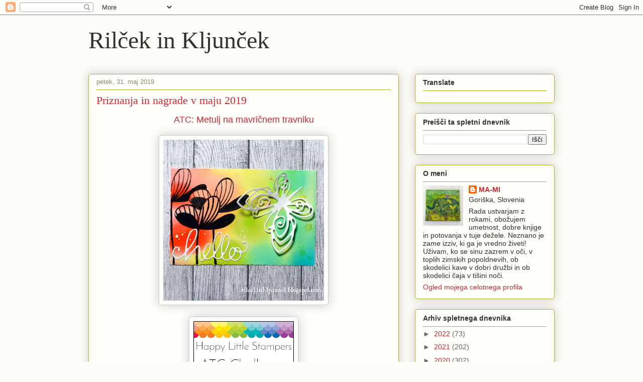

--- FILE ---
content_type: text/html; charset=UTF-8
request_url: https://rilcekinkljuncek.blogspot.com/2019/05/
body_size: 63889
content:
<!DOCTYPE html>
<html class='v2' dir='ltr' lang='sl'>
<head>
<link href='https://www.blogger.com/static/v1/widgets/335934321-css_bundle_v2.css' rel='stylesheet' type='text/css'/>
<meta content='width=1100' name='viewport'/>
<meta content='text/html; charset=UTF-8' http-equiv='Content-Type'/>
<meta content='blogger' name='generator'/>
<link href='https://rilcekinkljuncek.blogspot.com/favicon.ico' rel='icon' type='image/x-icon'/>
<link href='https://rilcekinkljuncek.blogspot.com/2019/05/' rel='canonical'/>
<link rel="alternate" type="application/atom+xml" title="Rilček in Kljunček - Atom" href="https://rilcekinkljuncek.blogspot.com/feeds/posts/default" />
<link rel="alternate" type="application/rss+xml" title="Rilček in Kljunček - RSS" href="https://rilcekinkljuncek.blogspot.com/feeds/posts/default?alt=rss" />
<link rel="service.post" type="application/atom+xml" title="Rilček in Kljunček - Atom" href="https://www.blogger.com/feeds/5076200754259443340/posts/default" />
<!--Can't find substitution for tag [blog.ieCssRetrofitLinks]-->
<meta content='https://rilcekinkljuncek.blogspot.com/2019/05/' property='og:url'/>
<meta content='Rilček in Kljunček' property='og:title'/>
<meta content='' property='og:description'/>
<title>Rilček in Kljunček: maj 2019</title>
<style id='page-skin-1' type='text/css'><!--
/*
-----------------------------------------------
Blogger Template Style
Name:     Awesome Inc.
Designer: Tina Chen
URL:      tinachen.org
----------------------------------------------- */
/* Content
----------------------------------------------- */
body {
font: normal normal 13px Arial, Tahoma, Helvetica, FreeSans, sans-serif;
color: #333333;
background: #fcfbf5 none repeat scroll top left;
}
html body .content-outer {
min-width: 0;
max-width: 100%;
width: 100%;
}
a:link {
text-decoration: none;
color: #d52a33;
}
a:visited {
text-decoration: none;
color: #7d181e;
}
a:hover {
text-decoration: underline;
color: #d52a33;
}
.body-fauxcolumn-outer .cap-top {
position: absolute;
z-index: 1;
height: 276px;
width: 100%;
background: transparent none repeat-x scroll top left;
_background-image: none;
}
/* Columns
----------------------------------------------- */
.content-inner {
padding: 0;
}
.header-inner .section {
margin: 0 16px;
}
.tabs-inner .section {
margin: 0 16px;
}
.main-inner {
padding-top: 30px;
}
.main-inner .column-center-inner,
.main-inner .column-left-inner,
.main-inner .column-right-inner {
padding: 0 5px;
}
*+html body .main-inner .column-center-inner {
margin-top: -30px;
}
#layout .main-inner .column-center-inner {
margin-top: 0;
}
/* Header
----------------------------------------------- */
.header-outer {
margin: 0 0 0 0;
background: transparent none repeat scroll 0 0;
}
.Header h1 {
font: normal normal 48px Georgia, Utopia, 'Palatino Linotype', Palatino, serif;
color: #333333;
text-shadow: 0 0 -1px #000000;
}
.Header h1 a {
color: #333333;
}
.Header .description {
font: normal normal 20px Georgia, Utopia, 'Palatino Linotype', Palatino, serif;
color: #908d6a;
}
.header-inner .Header .titlewrapper,
.header-inner .Header .descriptionwrapper {
padding-left: 0;
padding-right: 0;
margin-bottom: 0;
}
.header-inner .Header .titlewrapper {
padding-top: 22px;
}
/* Tabs
----------------------------------------------- */
.tabs-outer {
overflow: hidden;
position: relative;
background: #b3ca88 url(https://resources.blogblog.com/blogblog/data/1kt/awesomeinc/tabs_gradient_light.png) repeat scroll 0 0;
}
#layout .tabs-outer {
overflow: visible;
}
.tabs-cap-top, .tabs-cap-bottom {
position: absolute;
width: 100%;
border-top: 1px solid #908d6a;
}
.tabs-cap-bottom {
bottom: 0;
}
.tabs-inner .widget li a {
display: inline-block;
margin: 0;
padding: .6em 1.5em;
font: normal normal 13px Arial, Tahoma, Helvetica, FreeSans, sans-serif;
color: #333333;
border-top: 1px solid #908d6a;
border-bottom: 1px solid #908d6a;
border-left: 1px solid #908d6a;
height: 16px;
line-height: 16px;
}
.tabs-inner .widget li:last-child a {
border-right: 1px solid #908d6a;
}
.tabs-inner .widget li.selected a, .tabs-inner .widget li a:hover {
background: #63704b url(https://resources.blogblog.com/blogblog/data/1kt/awesomeinc/tabs_gradient_light.png) repeat-x scroll 0 -100px;
color: #ffffff;
}
/* Headings
----------------------------------------------- */
h2 {
font: normal bold 14px Arial, Tahoma, Helvetica, FreeSans, sans-serif;
color: #333333;
}
/* Widgets
----------------------------------------------- */
.main-inner .section {
margin: 0 27px;
padding: 0;
}
.main-inner .column-left-outer,
.main-inner .column-right-outer {
margin-top: 0;
}
#layout .main-inner .column-left-outer,
#layout .main-inner .column-right-outer {
margin-top: 0;
}
.main-inner .column-left-inner,
.main-inner .column-right-inner {
background: transparent none repeat 0 0;
-moz-box-shadow: 0 0 0 rgba(0, 0, 0, .2);
-webkit-box-shadow: 0 0 0 rgba(0, 0, 0, .2);
-goog-ms-box-shadow: 0 0 0 rgba(0, 0, 0, .2);
box-shadow: 0 0 0 rgba(0, 0, 0, .2);
-moz-border-radius: 5px;
-webkit-border-radius: 5px;
-goog-ms-border-radius: 5px;
border-radius: 5px;
}
#layout .main-inner .column-left-inner,
#layout .main-inner .column-right-inner {
margin-top: 0;
}
.sidebar .widget {
font: normal normal 14px Arial, Tahoma, Helvetica, FreeSans, sans-serif;
color: #333333;
}
.sidebar .widget a:link {
color: #d52a33;
}
.sidebar .widget a:visited {
color: #7d181e;
}
.sidebar .widget a:hover {
color: #d52a33;
}
.sidebar .widget h2 {
text-shadow: 0 0 -1px #000000;
}
.main-inner .widget {
background-color: #fefdfa;
border: 1px solid #aab123;
padding: 0 15px 15px;
margin: 20px -16px;
-moz-box-shadow: 0 0 20px rgba(0, 0, 0, .2);
-webkit-box-shadow: 0 0 20px rgba(0, 0, 0, .2);
-goog-ms-box-shadow: 0 0 20px rgba(0, 0, 0, .2);
box-shadow: 0 0 20px rgba(0, 0, 0, .2);
-moz-border-radius: 5px;
-webkit-border-radius: 5px;
-goog-ms-border-radius: 5px;
border-radius: 5px;
}
.main-inner .widget h2 {
margin: 0 -0;
padding: .6em 0 .5em;
border-bottom: 1px solid transparent;
}
.footer-inner .widget h2 {
padding: 0 0 .4em;
border-bottom: 1px solid transparent;
}
.main-inner .widget h2 + div, .footer-inner .widget h2 + div {
border-top: 1px solid #aab123;
padding-top: 8px;
}
.main-inner .widget .widget-content {
margin: 0 -0;
padding: 7px 0 0;
}
.main-inner .widget ul, .main-inner .widget #ArchiveList ul.flat {
margin: -8px -15px 0;
padding: 0;
list-style: none;
}
.main-inner .widget #ArchiveList {
margin: -8px 0 0;
}
.main-inner .widget ul li, .main-inner .widget #ArchiveList ul.flat li {
padding: .5em 15px;
text-indent: 0;
color: #666666;
border-top: 0 solid #aab123;
border-bottom: 1px solid transparent;
}
.main-inner .widget #ArchiveList ul li {
padding-top: .25em;
padding-bottom: .25em;
}
.main-inner .widget ul li:first-child, .main-inner .widget #ArchiveList ul.flat li:first-child {
border-top: none;
}
.main-inner .widget ul li:last-child, .main-inner .widget #ArchiveList ul.flat li:last-child {
border-bottom: none;
}
.post-body {
position: relative;
}
.main-inner .widget .post-body ul {
padding: 0 2.5em;
margin: .5em 0;
list-style: disc;
}
.main-inner .widget .post-body ul li {
padding: 0.25em 0;
margin-bottom: .25em;
color: #333333;
border: none;
}
.footer-inner .widget ul {
padding: 0;
list-style: none;
}
.widget .zippy {
color: #666666;
}
/* Posts
----------------------------------------------- */
body .main-inner .Blog {
padding: 0;
margin-bottom: 1em;
background-color: transparent;
border: none;
-moz-box-shadow: 0 0 0 rgba(0, 0, 0, 0);
-webkit-box-shadow: 0 0 0 rgba(0, 0, 0, 0);
-goog-ms-box-shadow: 0 0 0 rgba(0, 0, 0, 0);
box-shadow: 0 0 0 rgba(0, 0, 0, 0);
}
.main-inner .section:last-child .Blog:last-child {
padding: 0;
margin-bottom: 1em;
}
.main-inner .widget h2.date-header {
margin: 0 -15px 1px;
padding: 0 0 0 0;
font: normal normal 13px Arial, Tahoma, Helvetica, FreeSans, sans-serif;
color: #908d6a;
background: transparent none no-repeat scroll top left;
border-top: 0 solid #aab123;
border-bottom: 1px solid transparent;
-moz-border-radius-topleft: 0;
-moz-border-radius-topright: 0;
-webkit-border-top-left-radius: 0;
-webkit-border-top-right-radius: 0;
border-top-left-radius: 0;
border-top-right-radius: 0;
position: static;
bottom: 100%;
right: 15px;
text-shadow: 0 0 -1px #000000;
}
.main-inner .widget h2.date-header span {
font: normal normal 13px Arial, Tahoma, Helvetica, FreeSans, sans-serif;
display: block;
padding: .5em 15px;
border-left: 0 solid #aab123;
border-right: 0 solid #aab123;
}
.date-outer {
position: relative;
margin: 30px 0 20px;
padding: 0 15px;
background-color: #fefdfa;
border: 1px solid #aab123;
-moz-box-shadow: 0 0 20px rgba(0, 0, 0, .2);
-webkit-box-shadow: 0 0 20px rgba(0, 0, 0, .2);
-goog-ms-box-shadow: 0 0 20px rgba(0, 0, 0, .2);
box-shadow: 0 0 20px rgba(0, 0, 0, .2);
-moz-border-radius: 5px;
-webkit-border-radius: 5px;
-goog-ms-border-radius: 5px;
border-radius: 5px;
}
.date-outer:first-child {
margin-top: 0;
}
.date-outer:last-child {
margin-bottom: 20px;
-moz-border-radius-bottomleft: 5px;
-moz-border-radius-bottomright: 5px;
-webkit-border-bottom-left-radius: 5px;
-webkit-border-bottom-right-radius: 5px;
-goog-ms-border-bottom-left-radius: 5px;
-goog-ms-border-bottom-right-radius: 5px;
border-bottom-left-radius: 5px;
border-bottom-right-radius: 5px;
}
.date-posts {
margin: 0 -0;
padding: 0 0;
clear: both;
}
.post-outer, .inline-ad {
border-top: 1px solid #aab123;
margin: 0 -0;
padding: 15px 0;
}
.post-outer {
padding-bottom: 10px;
}
.post-outer:first-child {
padding-top: 0;
border-top: none;
}
.post-outer:last-child, .inline-ad:last-child {
border-bottom: none;
}
.post-body {
position: relative;
}
.post-body img {
padding: 8px;
background: #ffffff;
border: 1px solid #cccccc;
-moz-box-shadow: 0 0 20px rgba(0, 0, 0, .2);
-webkit-box-shadow: 0 0 20px rgba(0, 0, 0, .2);
box-shadow: 0 0 20px rgba(0, 0, 0, .2);
-moz-border-radius: 5px;
-webkit-border-radius: 5px;
border-radius: 5px;
}
h3.post-title, h4 {
font: normal normal 22px Georgia, Utopia, 'Palatino Linotype', Palatino, serif;
color: #d52a33;
}
h3.post-title a {
font: normal normal 22px Georgia, Utopia, 'Palatino Linotype', Palatino, serif;
color: #d52a33;
}
h3.post-title a:hover {
color: #d52a33;
text-decoration: underline;
}
.post-header {
margin: 0 0 1em;
}
.post-body {
line-height: 1.4;
}
.post-outer h2 {
color: #333333;
}
.post-footer {
margin: 1.5em 0 0;
}
#blog-pager {
padding: 15px;
font-size: 120%;
background-color: #fefdfa;
border: 1px solid #aab123;
-moz-box-shadow: 0 0 20px rgba(0, 0, 0, .2);
-webkit-box-shadow: 0 0 20px rgba(0, 0, 0, .2);
-goog-ms-box-shadow: 0 0 20px rgba(0, 0, 0, .2);
box-shadow: 0 0 20px rgba(0, 0, 0, .2);
-moz-border-radius: 5px;
-webkit-border-radius: 5px;
-goog-ms-border-radius: 5px;
border-radius: 5px;
-moz-border-radius-topleft: 5px;
-moz-border-radius-topright: 5px;
-webkit-border-top-left-radius: 5px;
-webkit-border-top-right-radius: 5px;
-goog-ms-border-top-left-radius: 5px;
-goog-ms-border-top-right-radius: 5px;
border-top-left-radius: 5px;
border-top-right-radius-topright: 5px;
margin-top: 1em;
}
.blog-feeds, .post-feeds {
margin: 1em 0;
text-align: center;
color: #333333;
}
.blog-feeds a, .post-feeds a {
color: #d52a33;
}
.blog-feeds a:visited, .post-feeds a:visited {
color: #7d181e;
}
.blog-feeds a:hover, .post-feeds a:hover {
color: #d52a33;
}
.post-outer .comments {
margin-top: 2em;
}
/* Comments
----------------------------------------------- */
.comments .comments-content .icon.blog-author {
background-repeat: no-repeat;
background-image: url([data-uri]);
}
.comments .comments-content .loadmore a {
border-top: 1px solid #908d6a;
border-bottom: 1px solid #908d6a;
}
.comments .continue {
border-top: 2px solid #908d6a;
}
/* Footer
----------------------------------------------- */
.footer-outer {
margin: -20px 0 -1px;
padding: 20px 0 0;
color: #333333;
overflow: hidden;
}
.footer-fauxborder-left {
border-top: 1px solid #aab123;
background: #fefdfa none repeat scroll 0 0;
-moz-box-shadow: 0 0 20px rgba(0, 0, 0, .2);
-webkit-box-shadow: 0 0 20px rgba(0, 0, 0, .2);
-goog-ms-box-shadow: 0 0 20px rgba(0, 0, 0, .2);
box-shadow: 0 0 20px rgba(0, 0, 0, .2);
margin: 0 -20px;
}
/* Mobile
----------------------------------------------- */
body.mobile {
background-size: auto;
}
.mobile .body-fauxcolumn-outer {
background: transparent none repeat scroll top left;
}
*+html body.mobile .main-inner .column-center-inner {
margin-top: 0;
}
.mobile .main-inner .widget {
padding: 0 0 15px;
}
.mobile .main-inner .widget h2 + div,
.mobile .footer-inner .widget h2 + div {
border-top: none;
padding-top: 0;
}
.mobile .footer-inner .widget h2 {
padding: 0.5em 0;
border-bottom: none;
}
.mobile .main-inner .widget .widget-content {
margin: 0;
padding: 7px 0 0;
}
.mobile .main-inner .widget ul,
.mobile .main-inner .widget #ArchiveList ul.flat {
margin: 0 -15px 0;
}
.mobile .main-inner .widget h2.date-header {
right: 0;
}
.mobile .date-header span {
padding: 0.4em 0;
}
.mobile .date-outer:first-child {
margin-bottom: 0;
border: 1px solid #aab123;
-moz-border-radius-topleft: 5px;
-moz-border-radius-topright: 5px;
-webkit-border-top-left-radius: 5px;
-webkit-border-top-right-radius: 5px;
-goog-ms-border-top-left-radius: 5px;
-goog-ms-border-top-right-radius: 5px;
border-top-left-radius: 5px;
border-top-right-radius: 5px;
}
.mobile .date-outer {
border-color: #aab123;
border-width: 0 1px 1px;
}
.mobile .date-outer:last-child {
margin-bottom: 0;
}
.mobile .main-inner {
padding: 0;
}
.mobile .header-inner .section {
margin: 0;
}
.mobile .post-outer, .mobile .inline-ad {
padding: 5px 0;
}
.mobile .tabs-inner .section {
margin: 0 10px;
}
.mobile .main-inner .widget h2 {
margin: 0;
padding: 0;
}
.mobile .main-inner .widget h2.date-header span {
padding: 0;
}
.mobile .main-inner .widget .widget-content {
margin: 0;
padding: 7px 0 0;
}
.mobile #blog-pager {
border: 1px solid transparent;
background: #fefdfa none repeat scroll 0 0;
}
.mobile .main-inner .column-left-inner,
.mobile .main-inner .column-right-inner {
background: transparent none repeat 0 0;
-moz-box-shadow: none;
-webkit-box-shadow: none;
-goog-ms-box-shadow: none;
box-shadow: none;
}
.mobile .date-posts {
margin: 0;
padding: 0;
}
.mobile .footer-fauxborder-left {
margin: 0;
border-top: inherit;
}
.mobile .main-inner .section:last-child .Blog:last-child {
margin-bottom: 0;
}
.mobile-index-contents {
color: #333333;
}
.mobile .mobile-link-button {
background: #d52a33 url(https://resources.blogblog.com/blogblog/data/1kt/awesomeinc/tabs_gradient_light.png) repeat scroll 0 0;
}
.mobile-link-button a:link, .mobile-link-button a:visited {
color: #ffffff;
}
.mobile .tabs-inner .PageList .widget-content {
background: transparent;
border-top: 1px solid;
border-color: #908d6a;
color: #333333;
}
.mobile .tabs-inner .PageList .widget-content .pagelist-arrow {
border-left: 1px solid #908d6a;
}

--></style>
<style id='template-skin-1' type='text/css'><!--
body {
min-width: 960px;
}
.content-outer, .content-fauxcolumn-outer, .region-inner {
min-width: 960px;
max-width: 960px;
_width: 960px;
}
.main-inner .columns {
padding-left: 0;
padding-right: 310px;
}
.main-inner .fauxcolumn-center-outer {
left: 0;
right: 310px;
/* IE6 does not respect left and right together */
_width: expression(this.parentNode.offsetWidth -
parseInt("0") -
parseInt("310px") + 'px');
}
.main-inner .fauxcolumn-left-outer {
width: 0;
}
.main-inner .fauxcolumn-right-outer {
width: 310px;
}
.main-inner .column-left-outer {
width: 0;
right: 100%;
margin-left: -0;
}
.main-inner .column-right-outer {
width: 310px;
margin-right: -310px;
}
#layout {
min-width: 0;
}
#layout .content-outer {
min-width: 0;
width: 800px;
}
#layout .region-inner {
min-width: 0;
width: auto;
}
body#layout div.add_widget {
padding: 8px;
}
body#layout div.add_widget a {
margin-left: 32px;
}
--></style>
<link href='https://www.blogger.com/dyn-css/authorization.css?targetBlogID=5076200754259443340&amp;zx=30d84c81-f149-4989-adb4-8dadb77791c0' media='none' onload='if(media!=&#39;all&#39;)media=&#39;all&#39;' rel='stylesheet'/><noscript><link href='https://www.blogger.com/dyn-css/authorization.css?targetBlogID=5076200754259443340&amp;zx=30d84c81-f149-4989-adb4-8dadb77791c0' rel='stylesheet'/></noscript>
<meta name='google-adsense-platform-account' content='ca-host-pub-1556223355139109'/>
<meta name='google-adsense-platform-domain' content='blogspot.com'/>

<link rel="stylesheet" href="https://fonts.googleapis.com/css2?display=swap&family=Shadows+Into+Light"></head>
<body class='loading variant-renewable'>
<div class='navbar section' id='navbar' name='Vrstica za krmarjenje'><div class='widget Navbar' data-version='1' id='Navbar1'><script type="text/javascript">
    function setAttributeOnload(object, attribute, val) {
      if(window.addEventListener) {
        window.addEventListener('load',
          function(){ object[attribute] = val; }, false);
      } else {
        window.attachEvent('onload', function(){ object[attribute] = val; });
      }
    }
  </script>
<div id="navbar-iframe-container"></div>
<script type="text/javascript" src="https://apis.google.com/js/platform.js"></script>
<script type="text/javascript">
      gapi.load("gapi.iframes:gapi.iframes.style.bubble", function() {
        if (gapi.iframes && gapi.iframes.getContext) {
          gapi.iframes.getContext().openChild({
              url: 'https://www.blogger.com/navbar/5076200754259443340?origin\x3dhttps://rilcekinkljuncek.blogspot.com',
              where: document.getElementById("navbar-iframe-container"),
              id: "navbar-iframe"
          });
        }
      });
    </script><script type="text/javascript">
(function() {
var script = document.createElement('script');
script.type = 'text/javascript';
script.src = '//pagead2.googlesyndication.com/pagead/js/google_top_exp.js';
var head = document.getElementsByTagName('head')[0];
if (head) {
head.appendChild(script);
}})();
</script>
</div></div>
<div class='body-fauxcolumns'>
<div class='fauxcolumn-outer body-fauxcolumn-outer'>
<div class='cap-top'>
<div class='cap-left'></div>
<div class='cap-right'></div>
</div>
<div class='fauxborder-left'>
<div class='fauxborder-right'></div>
<div class='fauxcolumn-inner'>
</div>
</div>
<div class='cap-bottom'>
<div class='cap-left'></div>
<div class='cap-right'></div>
</div>
</div>
</div>
<div class='content'>
<div class='content-fauxcolumns'>
<div class='fauxcolumn-outer content-fauxcolumn-outer'>
<div class='cap-top'>
<div class='cap-left'></div>
<div class='cap-right'></div>
</div>
<div class='fauxborder-left'>
<div class='fauxborder-right'></div>
<div class='fauxcolumn-inner'>
</div>
</div>
<div class='cap-bottom'>
<div class='cap-left'></div>
<div class='cap-right'></div>
</div>
</div>
</div>
<div class='content-outer'>
<div class='content-cap-top cap-top'>
<div class='cap-left'></div>
<div class='cap-right'></div>
</div>
<div class='fauxborder-left content-fauxborder-left'>
<div class='fauxborder-right content-fauxborder-right'></div>
<div class='content-inner'>
<header>
<div class='header-outer'>
<div class='header-cap-top cap-top'>
<div class='cap-left'></div>
<div class='cap-right'></div>
</div>
<div class='fauxborder-left header-fauxborder-left'>
<div class='fauxborder-right header-fauxborder-right'></div>
<div class='region-inner header-inner'>
<div class='header section' id='header' name='Glava'><div class='widget Header' data-version='1' id='Header1'>
<div id='header-inner'>
<div class='titlewrapper'>
<h1 class='title'>
<a href='https://rilcekinkljuncek.blogspot.com/'>
Rilček in Kljunček
</a>
</h1>
</div>
<div class='descriptionwrapper'>
<p class='description'><span>
</span></p>
</div>
</div>
</div></div>
</div>
</div>
<div class='header-cap-bottom cap-bottom'>
<div class='cap-left'></div>
<div class='cap-right'></div>
</div>
</div>
</header>
<div class='tabs-outer'>
<div class='tabs-cap-top cap-top'>
<div class='cap-left'></div>
<div class='cap-right'></div>
</div>
<div class='fauxborder-left tabs-fauxborder-left'>
<div class='fauxborder-right tabs-fauxborder-right'></div>
<div class='region-inner tabs-inner'>
<div class='tabs no-items section' id='crosscol' name='Območje vseh stolpcev'></div>
<div class='tabs no-items section' id='crosscol-overflow' name='Cross-Column 2'></div>
</div>
</div>
<div class='tabs-cap-bottom cap-bottom'>
<div class='cap-left'></div>
<div class='cap-right'></div>
</div>
</div>
<div class='main-outer'>
<div class='main-cap-top cap-top'>
<div class='cap-left'></div>
<div class='cap-right'></div>
</div>
<div class='fauxborder-left main-fauxborder-left'>
<div class='fauxborder-right main-fauxborder-right'></div>
<div class='region-inner main-inner'>
<div class='columns fauxcolumns'>
<div class='fauxcolumn-outer fauxcolumn-center-outer'>
<div class='cap-top'>
<div class='cap-left'></div>
<div class='cap-right'></div>
</div>
<div class='fauxborder-left'>
<div class='fauxborder-right'></div>
<div class='fauxcolumn-inner'>
</div>
</div>
<div class='cap-bottom'>
<div class='cap-left'></div>
<div class='cap-right'></div>
</div>
</div>
<div class='fauxcolumn-outer fauxcolumn-left-outer'>
<div class='cap-top'>
<div class='cap-left'></div>
<div class='cap-right'></div>
</div>
<div class='fauxborder-left'>
<div class='fauxborder-right'></div>
<div class='fauxcolumn-inner'>
</div>
</div>
<div class='cap-bottom'>
<div class='cap-left'></div>
<div class='cap-right'></div>
</div>
</div>
<div class='fauxcolumn-outer fauxcolumn-right-outer'>
<div class='cap-top'>
<div class='cap-left'></div>
<div class='cap-right'></div>
</div>
<div class='fauxborder-left'>
<div class='fauxborder-right'></div>
<div class='fauxcolumn-inner'>
</div>
</div>
<div class='cap-bottom'>
<div class='cap-left'></div>
<div class='cap-right'></div>
</div>
</div>
<!-- corrects IE6 width calculation -->
<div class='columns-inner'>
<div class='column-center-outer'>
<div class='column-center-inner'>
<div class='main section' id='main' name='Glavna'><div class='widget Blog' data-version='1' id='Blog1'>
<div class='blog-posts hfeed'>

          <div class="date-outer">
        
<h2 class='date-header'><span>petek, 31. maj 2019</span></h2>

          <div class="date-posts">
        
<div class='post-outer'>
<div class='post hentry uncustomized-post-template' itemprop='blogPost' itemscope='itemscope' itemtype='http://schema.org/BlogPosting'>
<meta content='https://blogger.googleusercontent.com/img/b/R29vZ2xl/AVvXsEhpLNurqJ4E2a8lgHjOlLATnWfdqv5ZOdgLnxluQtjCFeyNJgkf9qZV5iDw4HK-Aq3JXccxAsSxKS94-betLGf349V4SB-w6Ponohg2A9F1daO6aSUDinptR0fq5jfIJjR_BNgGGoDq187N/s320/DSC_0748.JPG' itemprop='image_url'/>
<meta content='5076200754259443340' itemprop='blogId'/>
<meta content='7460324357755263559' itemprop='postId'/>
<a name='7460324357755263559'></a>
<h3 class='post-title entry-title' itemprop='name'>
<a href='https://rilcekinkljuncek.blogspot.com/2019/05/priznanja-in-nagrade-v-maju-2019.html'>Priznanja in nagrade v maju 2019</a>
</h3>
<div class='post-header'>
<div class='post-header-line-1'></div>
</div>
<div class='post-body entry-content' id='post-body-7460324357755263559' itemprop='description articleBody'>
<div style="text-align: center;">
<span style="font-size: large;"><a href="https://rilcekinkljuncek.blogspot.com/2019/05/atc-metulj-na-mavricnem-travniku.html" target="_blank">ATC: Metulj na mavričnem travniku</a></span><br />
<br />
<div class="separator" style="clear: both; text-align: center;">
<a href="https://blogger.googleusercontent.com/img/b/R29vZ2xl/AVvXsEhpLNurqJ4E2a8lgHjOlLATnWfdqv5ZOdgLnxluQtjCFeyNJgkf9qZV5iDw4HK-Aq3JXccxAsSxKS94-betLGf349V4SB-w6Ponohg2A9F1daO6aSUDinptR0fq5jfIJjR_BNgGGoDq187N/s1600/DSC_0748.JPG" imageanchor="1" style="margin-left: 1em; margin-right: 1em;"><img border="0" data-original-height="800" data-original-width="800" height="320" src="https://blogger.googleusercontent.com/img/b/R29vZ2xl/AVvXsEhpLNurqJ4E2a8lgHjOlLATnWfdqv5ZOdgLnxluQtjCFeyNJgkf9qZV5iDw4HK-Aq3JXccxAsSxKS94-betLGf349V4SB-w6Ponohg2A9F1daO6aSUDinptR0fq5jfIJjR_BNgGGoDq187N/s320/DSC_0748.JPG" width="320" /></a></div>
<br />
<div class="separator" style="clear: both; text-align: center;">
<a href="https://happylittlestampers.blogspot.com/2019/06/winners-may-challenges.html" target="_blank"><img border="0" data-original-height="200" data-original-width="200" height="200" src="https://blogger.googleusercontent.com/img/b/R29vZ2xl/AVvXsEjgF0ROQ82yazalKmb4fF6kTIDFTu5TeMBjtmDJjMm4F9al1fY0tQ0s5_HQUo7iTQrWlPYpGCIHVgJFq8YfxmXjnEy4kcHPw96h5qUVJEkHftNlwlDWEZACZ70Ie6G1mmjuXxVHom3Dcsot/s200/HLS+ATC+Favourite.png" width="200" /></a></div>
<br />
<div class="separator" style="clear: both; text-align: center;">
<a href="http://atcsmitherz.blogspot.com/2019/06/top3-80.html" target="_blank"><img border="0" data-original-height="187" data-original-width="200" src="https://blogger.googleusercontent.com/img/b/R29vZ2xl/AVvXsEhk1amvkSK21hSLv8J-nYQvTFmi2UbobynG_jbgGOw_UnxSNAVnx5CgVB3JGZ_Ckf3OYL80N8j9DJvIiziw1dtJ7ZIf1N2D4fTTM8CHSVpkJggo_wFilCoa5X15fn5SKnFa8RmNJ04jcPb-/s1600/80.png" /></a></div>
<br />
<br />
<br />
<span style="font-size: large;"><a href="https://rilcekinkljuncek.blogspot.com/2019/05/veliko-voscilo.html" target="_blank">Veliko voščilo</a></span><br />
<br />
<div class="separator" style="clear: both; text-align: center;">
<a href="https://blogger.googleusercontent.com/img/b/R29vZ2xl/AVvXsEgf5qqWpmrKjKWkcOJAavhdj8AaFG57QI9TNsAgSsCbeb890Y50lbn7cc2KbymL3IoErScmY5NZrqng4TqekrwkmBt21axFrPzxBbMtNwIhVUf-ACr_TB6u3FjC0UbpnLV5b0kwgfGfyQX4/s1600/DSC_0727.JPG" imageanchor="1" style="margin-left: 1em; margin-right: 1em;"><img border="0" data-original-height="800" data-original-width="799" height="320" src="https://blogger.googleusercontent.com/img/b/R29vZ2xl/AVvXsEgf5qqWpmrKjKWkcOJAavhdj8AaFG57QI9TNsAgSsCbeb890Y50lbn7cc2KbymL3IoErScmY5NZrqng4TqekrwkmBt21axFrPzxBbMtNwIhVUf-ACr_TB6u3FjC0UbpnLV5b0kwgfGfyQX4/s320/DSC_0727.JPG" width="319" /></a></div>
<br />
<div class="separator" style="clear: both; text-align: center;">
<a href="http://atlanticheartschallenge.blogspot.com/2019/05/top-3-from-sketch-317-and-design-team.html" target="_blank"><img border="0" data-original-height="171" data-original-width="320" height="106" src="https://blogger.googleusercontent.com/img/b/R29vZ2xl/AVvXsEjoAMhJeVVYhLAINWAQYTQlYDhmDkHRjNgBsr-KJLnCghGMm3nMbue7EOaDvRlg7mgqbvD-N1V5j6J9aENgeqmFpH7YKSfnysN_FojTzZIWLdL_Q1XpJ6OVnWeVnDg0__c9-sIPeA8S7roh/s200/AtlanticHeartsSketch-Top+3+Badge.jpg" width="200" /></a></div>
<div class="separator" style="clear: both; text-align: center;">
<br /></div>
<div class="separator" style="clear: both; text-align: center;">
<a href="http://creativeknockouts.blogspot.com/2019/05/300-embossing-delight-crafty-sentiments.html" target="_blank"><img border="0" data-original-height="367" data-original-width="764" height="95" src="https://blogger.googleusercontent.com/img/b/R29vZ2xl/AVvXsEit8Mcjl_L2eXTKgJoBe-57q-ZaRAZyO9eXRhQ7TbaXrvQ-ewBwZyfooHdJievy0v0ulUTugiO9rzu6xeejOQx9qztWys4ox7GQbJcM5UIPPOVjzsS9S4qhWgXP2WuM2gpCyvpnnrePUyr3/s200/CreativeKnockouts.jpg" width="200" /></a></div>
<div class="separator" style="clear: both; text-align: center;">
<br /></div>
<br />
<br />
<span style="font-size: large;"><a href="https://rilcekinkljuncek.blogspot.com/2019/05/retro-rubber-challenge-tic-tac-toe.html" target="_blank">Retro Rubber Challenge: Tic-Tac-Toe</a></span><br />
<br />
<div class="separator" style="clear: both; text-align: center;">
<a href="https://blogger.googleusercontent.com/img/b/R29vZ2xl/AVvXsEhfMC6bbDOm3w9oazAgg_v44lzpRP1LlUwRv4WVY9zJeERiy48nS6oq4RiH72y6REBzL6YJOE4ov_vcjOe6mYcXiQHHrYZB2iwhkum9bfvuJhzk6omNlacRFnUTntTrB6jt19dH3r0qDZUf/s1600/DSC_0698.JPG" imageanchor="1" style="margin-left: 1em; margin-right: 1em;"><img border="0" data-original-height="800" data-original-width="799" height="320" src="https://blogger.googleusercontent.com/img/b/R29vZ2xl/AVvXsEhfMC6bbDOm3w9oazAgg_v44lzpRP1LlUwRv4WVY9zJeERiy48nS6oq4RiH72y6REBzL6YJOE4ov_vcjOe6mYcXiQHHrYZB2iwhkum9bfvuJhzk6omNlacRFnUTntTrB6jt19dH3r0qDZUf/s320/DSC_0698.JPG" width="319" /></a></div>
<br />
<div class="separator" style="clear: both; text-align: center;">
<a href="https://colormyheartcolordare.blogspot.com/2019/05/winners-color-dare-342.html" target="_blank"><img border="0" data-original-height="184" data-original-width="200" height="184" src="https://blogger.googleusercontent.com/img/b/R29vZ2xl/AVvXsEiuuIuMpKKLfsG1CKC2Wk0raYDrqlSIHwqOo6BhgrXcTxQ3L94W9eM7xLu9FegYW7QxYiZYnCQCkvEfe2v-G-vNhTC1YC8UWbopY6wCpsOUXQRdSXXKs5XyTjDykxIro363ZtGSkSCzCct8/s200/Color-My-Heart_Sapphire+Winner.jpg" width="200" /></a></div>
<br />
<br />
<br />
<span style="font-size: large;"><a href="https://rilcekinkljuncek.blogspot.com/2019/05/svez-gorski-zrak.html" target="_blank">Svež gorski zrak</a></span><br />
<br />
<div class="separator" style="clear: both; text-align: center;">
<a href="https://blogger.googleusercontent.com/img/b/R29vZ2xl/AVvXsEhkUQgGTkKtI7P_psvzlneY0kFXLvLpYk7sYfM3SE3WrUQ5AFnny2Q3Hk6AHam1ZWdhbeRYi3bsLgq7qprXjAm_bhwyjTugbUjBbfZAJ-Q4NnIHwaSpH6tx8DTaF2whui4uv6d0XHV_UHkT/s1600/DSC_0705-001.JPG" imageanchor="1" style="margin-left: 1em; margin-right: 1em;"><img border="0" data-original-height="800" data-original-width="799" height="320" src="https://blogger.googleusercontent.com/img/b/R29vZ2xl/AVvXsEhkUQgGTkKtI7P_psvzlneY0kFXLvLpYk7sYfM3SE3WrUQ5AFnny2Q3Hk6AHam1ZWdhbeRYi3bsLgq7qprXjAm_bhwyjTugbUjBbfZAJ-Q4NnIHwaSpH6tx8DTaF2whui4uv6d0XHV_UHkT/s320/DSC_0705-001.JPG" width="319" /></a></div>
<br />
<div class="separator" style="clear: both; text-align: center;">
<a href="http://cascoloursandsketches.blogspot.com/2019/05/weekly-winners-sketch-challenge-321.html" target="_blank"><img border="0" data-original-height="250" data-original-width="250" height="200" src="https://blogger.googleusercontent.com/img/b/R29vZ2xl/AVvXsEjCTXQqHFmcOMuVfXYAQUaxpU52ID3KNFJneTi2iz1NWt-09_hym-4IFEbtl9VJ3WQEQTcerrp4_WPCsKQRpZKTui1_XSpbtCNDKENYYf_eNWxEGsgJSe5Z-EKbkyC1hUAGlVkkFhuZsgfd/s200/CASc%2526s_Butterfly-Weekly-Winner.png" width="200" /></a></div>
<br />
<br />
<br />
<span style="font-size: large;"><a href="https://rilcekinkljuncek.blogspot.com/2019/05/cvetoce-veje-za-poroko.html" target="_blank">Cvetoče veje za poroko</a></span><br />
<br />
<div class="separator" style="clear: both; text-align: center;">
<a href="https://blogger.googleusercontent.com/img/b/R29vZ2xl/AVvXsEjQaEEDg29dXr0q5d14w4TVhhlgY10_z8j0GDzUoW2jx_BTQl5ijikv5NUXWBFCVNHAZKIvtplj0FKGkJQ4lmURPjfBo2YJNW1pGLzW1M-RSUTS0BpLLsVBNFYfaa3Y8nyDIKwqGg7j8oa6/s1600/DSC_0717.JPG" imageanchor="1" style="margin-left: 1em; margin-right: 1em;"><img border="0" data-original-height="800" data-original-width="799" height="320" src="https://blogger.googleusercontent.com/img/b/R29vZ2xl/AVvXsEjQaEEDg29dXr0q5d14w4TVhhlgY10_z8j0GDzUoW2jx_BTQl5ijikv5NUXWBFCVNHAZKIvtplj0FKGkJQ4lmURPjfBo2YJNW1pGLzW1M-RSUTS0BpLLsVBNFYfaa3Y8nyDIKwqGg7j8oa6/s320/DSC_0717.JPG" width="319" /></a></div>
<br />
<div class="separator" style="clear: both; text-align: center;">
<a href="http://pennyschallenges.blogspot.com/2019/05/pennys-challenge-430-winner-top-3.html" target="_blank"><img border="0" data-original-height="402" data-original-width="640" height="125" src="https://blogger.googleusercontent.com/img/b/R29vZ2xl/AVvXsEjqBMEmByGANfydLjQxbB4bPHxGyrOh7OUsOMjmKDZGETCwWa7nOoTujtI9B6xTW-w07-gjf-oAqKus2qn2JfvJF5_dxUuTT2Ioiic801q8PsUkMBTJ0BQ5_dQ4F2r-YGatQdBzhN4Z7Y-P/s200/Penny%2527sPaper-winner.jpg" width="200" /></a></div>
<div class="separator" style="clear: both; text-align: center;">
<br /></div>
<div class="separator" style="clear: both; text-align: center;">
<a href="http://craft-alnica.blogspot.com/2019/05/top3-235-izziva.html" target="_blank"><img border="0" data-original-height="117" data-original-width="200" src="https://blogger.googleusercontent.com/img/b/R29vZ2xl/AVvXsEiQN0bbMUlZDTolnZdhwKk8eJ9ZaW_Bm9W3F_PU-zt-OcXyrGny7mJSmSMcgOdR8sPxaa7YBGdTH2LRgd0MNS6glGPTYVnoSUuugxLavL7iExH89wh0kiw2HBsaXpQbs7z0HzIIJIulRrIv/s1600/Craft-alnica-winner.gif" /></a></div>
<div class="separator" style="clear: both; text-align: center;">
<br /></div>
<br />
<br />
<span style="font-size: large;"><a href="https://rilcekinkljuncek.blogspot.com/2019/05/praznicni-jelen.html" target="_blank">Praznični jelen</a></span><br />
<br />
<div class="separator" style="clear: both; text-align: center;">
<a href="https://blogger.googleusercontent.com/img/b/R29vZ2xl/AVvXsEjWecJm88qBR59tDjhXOZrMK7UMip8PA4PelJ9XofUI7yIvUSyuJIfI6CVRNI32D2v3_hZYFA8AOUqeEaDTbf3_HRzIYjYxNJO0gpYLGFler13iLoGlMUwEvDq_4P095RxAJ2lB7fVl0nRV/s1600/DSC_0690-003.JPG" imageanchor="1" style="margin-left: 1em; margin-right: 1em;"><img border="0" data-original-height="800" data-original-width="799" height="320" src="https://blogger.googleusercontent.com/img/b/R29vZ2xl/AVvXsEjWecJm88qBR59tDjhXOZrMK7UMip8PA4PelJ9XofUI7yIvUSyuJIfI6CVRNI32D2v3_hZYFA8AOUqeEaDTbf3_HRzIYjYxNJO0gpYLGFler13iLoGlMUwEvDq_4P095RxAJ2lB7fVl0nRV/s320/DSC_0690-003.JPG" width="319" /></a></div>
<br />
<div class="separator" style="clear: both; text-align: center;">
<a href="http://sundaystamps.blogspot.com/2019/05/ssc204-top-cups.html" target="_blank"><img border="0" data-original-height="282" data-original-width="284" height="198" src="https://blogger.googleusercontent.com/img/b/R29vZ2xl/AVvXsEiUOrHy5c1cy5Us-XbrcMdeoabL-XGl7SNibP6Tr6KWVkeJDNmMAT9Hzqm_91ajEy1bfxTCaKSBtl_9L_Es-CQtWh35tcDWarQv7C3MpLxpVzJkREPkrouaYqhocY4mb_YJ-DrEU0jaAuqN/s200/SundayStamps_Top-cup.png" width="200" /></a></div>
<br />
<br />
<br />
<span style="font-size: large;"><a href="https://rilcekinkljuncek.blogspot.com/2019/05/mavrica.html" target="_blank">Mavrica</a></span><br />
<br />
<div class="separator" style="clear: both; text-align: center;">
<a href="https://blogger.googleusercontent.com/img/b/R29vZ2xl/AVvXsEioy3vI7Gb048OR6mWdVBAQ4OzzGtZiTl_DlDrCYJcEciQN-phNkHet9IOn80CI3QbnQyiLtW6cLZcrp-bmT0E02GVZreuUQ0rVN4my7f1_8ReVMabuslniODjMaPZxDUsMGx2iY-nYy22g/s1600/DSC_0684.JPG" imageanchor="1" style="margin-left: 1em; margin-right: 1em;"><img border="0" data-original-height="800" data-original-width="800" height="320" src="https://blogger.googleusercontent.com/img/b/R29vZ2xl/AVvXsEioy3vI7Gb048OR6mWdVBAQ4OzzGtZiTl_DlDrCYJcEciQN-phNkHet9IOn80CI3QbnQyiLtW6cLZcrp-bmT0E02GVZreuUQ0rVN4my7f1_8ReVMabuslniODjMaPZxDUsMGx2iY-nYy22g/s320/DSC_0684.JPG" width="320" /></a></div>
<br />
<div class="separator" style="clear: both; text-align: center;">
<a href="http://colormyheartcolordare.blogspot.com/2019/05/winners-color-dare-341.html" target="_blank"><img border="0" data-original-height="184" data-original-width="200" height="184" src="https://blogger.googleusercontent.com/img/b/R29vZ2xl/AVvXsEhXQgzThNk-NglO71T2v56sB7IHjjW0TBTB_JTHn8oSlLSaTTG9F7zrSjkJyXtucjNyU4qVD4cDFlJahJE6u5mWj1EXjvscLoaPG0eHKl0oVZqKObwFTP3ph5Q8ujKAj6wF8FJx-KpZDW4Z/s200/Color-My-Heart_Sapphire+Winner.jpg" width="200" /></a></div>
<br />
<br />
<br />
<span style="font-size: large;"><a href="https://rilcekinkljuncek.blogspot.com/2019/05/the-male-room-karkoli-origami.html" target="_blank">The Male Room: Karkoli + origami</a></span><br />
<br />
<div class="separator" style="clear: both; text-align: center;">
<a href="https://blogger.googleusercontent.com/img/b/R29vZ2xl/AVvXsEiYp-_UL0lehfS9ELKoVls_eqXNCYrz0xyN4UqIv1Y0BSdHhSoZUWKJscVp9ASmhT9eGpTYb402BxxN2sNRANPcQd-AFC-jgQDSxs0KAW9WhnIpfpf1iKeEB8wzybiNG-QoqWu85FV4tFZW/s1600/DSC_0676.JPG" imageanchor="1" style="margin-left: 1em; margin-right: 1em;"><img border="0" data-original-height="793" data-original-width="793" height="320" src="https://blogger.googleusercontent.com/img/b/R29vZ2xl/AVvXsEiYp-_UL0lehfS9ELKoVls_eqXNCYrz0xyN4UqIv1Y0BSdHhSoZUWKJscVp9ASmhT9eGpTYb402BxxN2sNRANPcQd-AFC-jgQDSxs0KAW9WhnIpfpf1iKeEB8wzybiNG-QoqWu85FV4tFZW/s320/DSC_0676.JPG" width="320" /></a></div>
<br />
<div class="separator" style="clear: both; text-align: center;">
<a href="http://allsortschallenge.blogspot.com/2019/05/winner-top-5-transport.html" target="_blank"><img border="0" data-original-height="100" data-original-width="246" src="https://blogger.googleusercontent.com/img/b/R29vZ2xl/AVvXsEgZ3rWqmyz3lhiLm63VKQloWyUC6Y2W9d5DfrlzVZAAyh4x-gZl8j3TXXI11rCddza3tOQMnnja2ogTsdtCo5dvEb37F9FsyXJ-mVUyqEyhLYa1kqOQOBopckAdhyMMOg7qCaQTphPfvrgk/s1600/Allsorts_Top+5.jpg" /></a></div>
<div class="separator" style="clear: both; text-align: center;">
<br /></div>
<div class="separator" style="clear: both; text-align: center;">
<a href="http://qkrstampede.blogspot.com/2019/05/qkr-stampede-challenge-348-anything-goes.html" target="_blank"><img border="0" data-original-height="139" data-original-width="195" src="https://blogger.googleusercontent.com/img/b/R29vZ2xl/AVvXsEg_Rn6WU9S0N5V0bsen2qL_Tttn3MAjWe4oOQgthXHxT4ovr7RrU61HRNwQzHSMUKgfHnRZ7-hEh4Rcw2DspJpcXndsxIA6mlqyPVH2KvgSIG1lEyYEXQwumQEtuiWvAKDu3ODqncxdyO3O/s1600/QKR-Top5.jpg" /></a></div>
<div class="separator" style="clear: both; text-align: center;">
<br /></div>
<div class="separator" style="clear: both; text-align: center;">
<a href="http://stampinkpaper.com/2019/05/winners-for-challenge-199/" target="_blank"><img border="0" data-original-height="994" data-original-width="768" height="200" src="https://blogger.googleusercontent.com/img/b/R29vZ2xl/AVvXsEimjCNLSGhSVvTBou5iMpbXzZ5yrc7n2r0mZxgfAb_zv6lugsrjS4fWlcWlXPNxGtJ0exnJ-xXA8BFH86-BN32QmdjeU143r92QwBVW8lTM7jK2rRUAa6Jv7FHl0bJHenelfOmAnbi81Qpl/s200/2019-05-19_sip.jpg" width="154" /></a></div>
<div class="separator" style="clear: both; text-align: center;">
</div>
<br />
<div class="separator" style="clear: both; text-align: center;">
<a href="http://asyoulikeitchallenge.blogspot.com/2019/05/favourite-his-or-hers-and-why.html" target="_blank"><img border="0" data-original-height="146" data-original-width="320" height="91" src="https://blogger.googleusercontent.com/img/b/R29vZ2xl/AVvXsEgZ-47pwXx5HRL3JEQC0f4qgIqk_N0ngensjeIi3ISkRguNfGB3Kk0KgjWAme_-QN0rWLAsu_8GnqOvUTheaAKsv3pDA7ok7HZmBvdzuD7katU8HrW_UCamKVy76txRxbeM4tPS8HpEqwqp/s200/As-You-Like_Top3.jpg" width="200" /></a></div>
<div class="separator" style="clear: both; text-align: center;">
<br /></div>
<br />
<br />
<span style="font-size: large;"><a href="https://rilcekinkljuncek.blogspot.com/2019/05/feeling-sketchy-danes-je-tvoj-dan.html" target="_blank">Feeling Sketchy: Danes je tvoj dan</a></span><br />
<br />
<div class="separator" style="clear: both; text-align: center;">
<a href="https://blogger.googleusercontent.com/img/b/R29vZ2xl/AVvXsEgYDqBDgxPoY9_bTAlJF1GW35G8FZfD9__BPc0pbFo3KDxmKJ7c8rVnhZ90XNA8OlDH-K5MUY2CjhRS2mAfSGYzwKb5h5_lrbmosZ8eow6tkfXaoQu_nes5Z0ZYwez9IMrLKWqkoGwvB34U/s1600/DSC_0669-001.JPG" imageanchor="1" style="margin-left: 1em; margin-right: 1em;"><img border="0" data-original-height="800" data-original-width="799" height="320" src="https://blogger.googleusercontent.com/img/b/R29vZ2xl/AVvXsEgYDqBDgxPoY9_bTAlJF1GW35G8FZfD9__BPc0pbFo3KDxmKJ7c8rVnhZ90XNA8OlDH-K5MUY2CjhRS2mAfSGYzwKb5h5_lrbmosZ8eow6tkfXaoQu_nes5Z0ZYwez9IMrLKWqkoGwvB34U/s320/DSC_0669-001.JPG" width="319" /></a></div>
<br />
<div class="separator" style="clear: both; text-align: center;">
<a href="http://abitmoretimetocraft.blogspot.com/2019/06/a-bit-more-time-to-craft-challenge-92.html" target="_blank"><img border="0" data-original-height="181" data-original-width="320" height="113" src="https://blogger.googleusercontent.com/img/b/R29vZ2xl/AVvXsEj1nAK2spIfe948_1siY_Bk3tLyf3UeEUgmoD4LNNmpBCAkJW5tGHXVSonjxo5KmQ7am2jgUB9AbZLnrUNFXUHBsqjCVnJ4v4w4f-yoIurnn9UJk-ptnCojKO01u8JNiTAxtyKywOVT2cAJ/s200/ABMTTCWinner.png" width="200" /></a></div>
<div class="separator" style="clear: both; text-align: center;">
<br /></div>
<div class="separator" style="clear: both; text-align: center;">
<br /></div>
<br />
<a href="https://rilcekinkljuncek.blogspot.com/2019/05/metulj-za-mamo.html" style="font-size: x-large;" target="_blank">Metulj za mamo</a><br />
<br />
<div class="separator" style="clear: both; text-align: center;">
<a href="https://blogger.googleusercontent.com/img/b/R29vZ2xl/AVvXsEiNGuUoY2TRlY4o8_OOuP-T8urxN-gpVfR2xGs_kv97AY7P5tUMWEmw9hFpgd2Oyb7H4HHTU_MVylAkFGjbzQF5EwZw2tm9Rf_K4lsqxGemozu4GwShnYrunaq8xlwqfqqsx1KcZ7bJs_AS/s1600/DSC_0655.JPG" imageanchor="1" style="margin-left: 1em; margin-right: 1em;"><img border="0" data-original-height="800" data-original-width="799" height="320" src="https://blogger.googleusercontent.com/img/b/R29vZ2xl/AVvXsEiNGuUoY2TRlY4o8_OOuP-T8urxN-gpVfR2xGs_kv97AY7P5tUMWEmw9hFpgd2Oyb7H4HHTU_MVylAkFGjbzQF5EwZw2tm9Rf_K4lsqxGemozu4GwShnYrunaq8xlwqfqqsx1KcZ7bJs_AS/s320/DSC_0655.JPG" width="319" /></a></div>
<br />
<div class="separator" style="clear: both; text-align: center;">
<a href="http://cascoloursandsketches.blogspot.com/2019/05/weekly-winners-colour-challenge-320.html" target="_blank"><img border="0" data-original-height="250" data-original-width="250" height="200" src="https://blogger.googleusercontent.com/img/b/R29vZ2xl/AVvXsEhc1ureUmUeiLTODFgEeDem1He837_GkG5xmavMlC_n6D5TvfEHSEs_zFP0JQzQ5Fwb1nl0WkpoMD02HMRq8-qoaZNeaq6ZHGG81dSCl2raWILTPn14HNS4NTe99Y2-zwBCkEPbv0b9XX_W/s200/CASc%2526s_Butterfly-Weekly-Winner.png" width="200" /></a></div>
<br />
<br />
<br />
<span style="font-size: large;"><a href="https://rilcekinkljuncek.blogspot.com/2019/05/zahvala-za-uciteljico.html" target="_blank">Zahvala za učiteljico</a></span><br />
<br />
<div class="separator" style="clear: both; text-align: center;">
<a href="https://blogger.googleusercontent.com/img/b/R29vZ2xl/AVvXsEiZ5Wbx_hH2broWPwPcjBvELHbayIzCJlnz3tq5pzuRLL_rKaa3qXY98lrSlWBIRjsmIGNzBVZLe7X0I3rhv0h_bGgYDxLhyphenhyphenKrt04Ecy9r97k3U8zZIhngn7f44C7o7FvfwoEmSoCcUHrUI/s1600/DSC_0653+%25282%2529.JPG" imageanchor="1" style="margin-left: 1em; margin-right: 1em;"><img border="0" data-original-height="800" data-original-width="799" height="320" src="https://blogger.googleusercontent.com/img/b/R29vZ2xl/AVvXsEiZ5Wbx_hH2broWPwPcjBvELHbayIzCJlnz3tq5pzuRLL_rKaa3qXY98lrSlWBIRjsmIGNzBVZLe7X0I3rhv0h_bGgYDxLhyphenhyphenKrt04Ecy9r97k3U8zZIhngn7f44C7o7FvfwoEmSoCcUHrUI/s320/DSC_0653+%25282%2529.JPG" width="319" /></a></div>
<br />
<div class="separator" style="clear: both; text-align: center;">
<a href="http://atlanticheartschallenge.blogspot.com/2019/05/top-3-from-sketch-315-design-team.html" target="_blank"><img border="0" data-original-height="171" data-original-width="320" height="106" src="https://blogger.googleusercontent.com/img/b/R29vZ2xl/AVvXsEgdUEkZe5BX54m7ohPPzp0_xuJBWCCQztzclZHJCjA1oGZ5n94_VuuGGjkGZ1RDAVMSHcD396hKq4mNQ7kxWTFPMKpNhz7-ISgqh-FzFpu4GlEHLkMeoeByhJz_dRHc7sJ9LX13kX7ne9Up/s200/AtlanticHeartsSketch-Top+3+Badge.jpg" width="200" /></a></div>
<br />
<br />
<br />
<span style="font-size: large;"><a href="https://rilcekinkljuncek.blogspot.com/2019/05/zlati-cvet.html" target="_blank">Zlati cvet</a></span></div>
<div style="text-align: center;">
<br />
<div class="separator" style="clear: both; text-align: center;">
<a href="https://blogger.googleusercontent.com/img/b/R29vZ2xl/AVvXsEh7rsR_IX6Whcm8iuc1rsyXOFs-5L290JZg-bqBLtNsa5FTn7s5Ep6j7X9xqLi6Qpb9UstY8OUpbRlrmb-c7NBa73ad0fLQUJY5L-SO3Pq71Ho38h4Y6MwpRbOZXSRYNTkDVSKpdu8DMi9z/s1600/DSC_0643+%25282%2529.JPG" imageanchor="1" style="margin-left: 1em; margin-right: 1em;"><img border="0" data-original-height="800" data-original-width="799" height="320" src="https://blogger.googleusercontent.com/img/b/R29vZ2xl/AVvXsEh7rsR_IX6Whcm8iuc1rsyXOFs-5L290JZg-bqBLtNsa5FTn7s5Ep6j7X9xqLi6Qpb9UstY8OUpbRlrmb-c7NBa73ad0fLQUJY5L-SO3Pq71Ho38h4Y6MwpRbOZXSRYNTkDVSKpdu8DMi9z/s320/DSC_0643+%25282%2529.JPG" width="319" /></a></div>
<br />
<div class="separator" style="clear: both; text-align: center;">
<a href="http://colormyheartcolordare.blogspot.com/2019/05/winners-color-dare-339.html" target="_blank"><img border="0" data-original-height="184" data-original-width="200" height="184" src="https://blogger.googleusercontent.com/img/b/R29vZ2xl/AVvXsEgwNqzQhLJLNZ9zuFJ1NovR4FJ6LIY1DIMt8aCjkp31I1T3GyZOTh-5ZojswQ0AMVw3R0vRyq9oA7cB60XnLMI8nqtwOI6Q_FZnhzIf6mbnIwVCMyPkbZwW9W601wfW6vCyEeRG5VFG3boA/s200/Color-my-heart_Diamond+Winner.jpg" width="200" /></a></div>
<br />
<div class="separator" style="clear: both; text-align: center;">
<a href="http://pileitonchallenge.blogspot.com/2019/05/april-winners.html" target="_blank"><img border="0" data-original-height="200" data-original-width="116" src="https://blogger.googleusercontent.com/img/b/R29vZ2xl/AVvXsEhC1ROrCJKeIRFTDA0oeAi7iENs7TCeNLQ31j0XclZMX8xPSS2KN960P4P0EohwE1Asmp1Y9Hn_2tT_NyCFM9ywyFne28bvSmBuZfahbJHfJxluS9kJ6FkIn9Z28R2qJsJNJcAfnA-ncj-4/s1600/pile-cone-blinkie.gif" /></a></div>
<br /></div>
<div style="text-align: center;">
<br />
<br />
<br /></div>
<div style="text-align: center;">
<a href="https://rilcekinkljuncek.blogspot.com/2019/05/the-male-room-starost-na-voscilnici.html" style="font-size: x-large;" target="_blank">The Male Room: Starost na voščilnici</a></div>
<div style="text-align: center;">
<br />
<div class="separator" style="clear: both; text-align: center;">
<a href="https://blogger.googleusercontent.com/img/b/R29vZ2xl/AVvXsEi6AcZmYxNb5kTUpLSVe6wN0bIDyn1m-RxntRVNsceBVDrI2NBVcFg63dtUNksMxi7ZQyDF-6Bv2rMEEwEA0Nk_VG6H-HWc5CpmsdqmvILlK0YA11wvusWdJmJixqeWUjT9NOXTHE0mBXQV/s1600/DSC_0653-1.jpg" imageanchor="1" style="margin-left: 1em; margin-right: 1em;"><img border="0" data-original-height="787" data-original-width="787" height="320" src="https://blogger.googleusercontent.com/img/b/R29vZ2xl/AVvXsEi6AcZmYxNb5kTUpLSVe6wN0bIDyn1m-RxntRVNsceBVDrI2NBVcFg63dtUNksMxi7ZQyDF-6Bv2rMEEwEA0Nk_VG6H-HWc5CpmsdqmvILlK0YA11wvusWdJmJixqeWUjT9NOXTHE0mBXQV/s320/DSC_0653-1.jpg" width="320" /></a></div>
<br />
<div class="separator" style="clear: both; text-align: center;">
<a href="http://thepaperplayers.blogspot.com/2019/05/pp439-challenge-winners.html" target="_blank"><img border="0" data-original-height="320" data-original-width="264" height="200" src="https://blogger.googleusercontent.com/img/b/R29vZ2xl/AVvXsEgha5raWMUmasz4UqLQfMElt4VqF16VDyLUkXXTztO9HrCucwEcP8CHXxPcVpL-5IMAJl8cJ6XsJU9GHFFx2xto_n0bMG917ekfNzvURZkyV6qltJms02bC5J3CnV4PUD6YRMXUuW-yq5RX/s200/PaperPlayers_cut-above.jpg" width="165" /></a></div>
<br /></div>
<div style="text-align: center;">
<br />
<br /></div>
<div style="text-align: center;">
<span style="font-size: large;"><a href="https://rilcekinkljuncek.blogspot.com/2019/05/feeling-sketchy-metulj-v-barocnem-vrtu.html" target="_blank">Feeling Sketchy: Metulj v baročnem vrtu</a></span><br />
<br />
<div class="separator" style="clear: both; text-align: center;">
<a href="https://blogger.googleusercontent.com/img/b/R29vZ2xl/AVvXsEjzaIYXXQBDfwA0POpAeAUe94ZUX_p0S6UOcxRmOxSkVXBTCBMpUOcNdiRnG4eag-7hWr910M4HkQbQ1porzhE-hhznjoeVoIRh9tt-ZzebOx8AC-jF_xIfiJjaN2sXnZzLV1OhIqu_-RyL/s1600/DSC_0643.JPG" imageanchor="1" style="margin-left: 1em; margin-right: 1em;"><img border="0" data-original-height="800" data-original-width="799" height="320" src="https://blogger.googleusercontent.com/img/b/R29vZ2xl/AVvXsEjzaIYXXQBDfwA0POpAeAUe94ZUX_p0S6UOcxRmOxSkVXBTCBMpUOcNdiRnG4eag-7hWr910M4HkQbQ1porzhE-hhznjoeVoIRh9tt-ZzebOx8AC-jF_xIfiJjaN2sXnZzLV1OhIqu_-RyL/s320/DSC_0643.JPG" width="319" /></a></div>
<br />
<div class="separator" style="clear: both; text-align: center;">
<a href="http://craft-alnica.blogspot.com/2019/05/top3-234-izziva.html" target="_blank"><img border="0" data-original-height="124" data-original-width="204" src="https://blogger.googleusercontent.com/img/b/R29vZ2xl/AVvXsEh06WUKzeTbQ9F_F5pCACnwCkThMN5QcJ0tQOZtk6znSbVHhP08TNeuGd_XdxBlQEXMLC3pKt1FCme3X79Cwh_9TeXjaz16WHlwF5hEs4hJc0BoVM9a1JWpaQ-YfSzHVOMCatnNW8UQVkQb/s1600/%2521banner_top+3+copy_thumb.jpg" /></a></div>
<br /></div>
<div style='clear: both;'></div>
</div>
<div class='post-footer'>
<div class='post-footer-line post-footer-line-1'>
<span class='post-author vcard'>
</span>
<span class='post-timestamp'>
-
<meta content='https://rilcekinkljuncek.blogspot.com/2019/05/priznanja-in-nagrade-v-maju-2019.html' itemprop='url'/>
<a class='timestamp-link' href='https://rilcekinkljuncek.blogspot.com/2019/05/priznanja-in-nagrade-v-maju-2019.html' rel='bookmark' title='permanent link'><abbr class='published' itemprop='datePublished' title='2019-05-31T23:59:00+02:00'>maj 31, 2019</abbr></a>
</span>
<span class='post-comment-link'>
<a class='comment-link' href='https://www.blogger.com/comment/fullpage/post/5076200754259443340/7460324357755263559' onclick='javascript:window.open(this.href, "bloggerPopup", "toolbar=0,location=0,statusbar=1,menubar=0,scrollbars=yes,width=640,height=500"); return false;'>
Ni komentarjev:
  </a>
</span>
<span class='post-icons'>
<span class='item-action'>
<a href='https://www.blogger.com/email-post/5076200754259443340/7460324357755263559' title='E-pošlji objavo'>
<img alt='' class='icon-action' height='13' src='https://resources.blogblog.com/img/icon18_email.gif' width='18'/>
</a>
</span>
</span>
<div class='post-share-buttons goog-inline-block'>
<a class='goog-inline-block share-button sb-email' href='https://www.blogger.com/share-post.g?blogID=5076200754259443340&postID=7460324357755263559&target=email' target='_blank' title='Pošlji objavo po e-pošti'><span class='share-button-link-text'>Pošlji objavo po e-pošti</span></a><a class='goog-inline-block share-button sb-blog' href='https://www.blogger.com/share-post.g?blogID=5076200754259443340&postID=7460324357755263559&target=blog' onclick='window.open(this.href, "_blank", "height=270,width=475"); return false;' target='_blank' title='BlogThis!'><span class='share-button-link-text'>BlogThis!</span></a><a class='goog-inline-block share-button sb-twitter' href='https://www.blogger.com/share-post.g?blogID=5076200754259443340&postID=7460324357755263559&target=twitter' target='_blank' title='Deli v omrežju X'><span class='share-button-link-text'>Deli v omrežju X</span></a><a class='goog-inline-block share-button sb-facebook' href='https://www.blogger.com/share-post.g?blogID=5076200754259443340&postID=7460324357755263559&target=facebook' onclick='window.open(this.href, "_blank", "height=430,width=640"); return false;' target='_blank' title='Skupna raba v storitvi Facebook'><span class='share-button-link-text'>Skupna raba v storitvi Facebook</span></a><a class='goog-inline-block share-button sb-pinterest' href='https://www.blogger.com/share-post.g?blogID=5076200754259443340&postID=7460324357755263559&target=pinterest' target='_blank' title='Deli na spletnem mestu Pinterest'><span class='share-button-link-text'>Deli na spletnem mestu Pinterest</span></a>
</div>
</div>
<div class='post-footer-line post-footer-line-2'>
<span class='post-labels'>
Oznake:
<a href='https://rilcekinkljuncek.blogspot.com/search/label/2019' rel='tag'>2019</a>,
<a href='https://rilcekinkljuncek.blogspot.com/search/label/maj' rel='tag'>maj</a>,
<a href='https://rilcekinkljuncek.blogspot.com/search/label/priznanja%20in%20nagrade' rel='tag'>priznanja in nagrade</a>
</span>
</div>
<div class='post-footer-line post-footer-line-3'>
<span class='post-location'>
</span>
</div>
</div>
</div>
</div>

          </div></div>
        

          <div class="date-outer">
        
<h2 class='date-header'><span>četrtek, 30. maj 2019</span></h2>

          <div class="date-posts">
        
<div class='post-outer'>
<div class='post hentry uncustomized-post-template' itemprop='blogPost' itemscope='itemscope' itemtype='http://schema.org/BlogPosting'>
<meta content='https://blogger.googleusercontent.com/img/b/R29vZ2xl/AVvXsEhV4clqTmSQb0aBgqm9cQx9FDBbhE3FMYA1WOq8Zc0NpCYNMoy5oMMhc-OAGaKczzbgP2ug96gRyqGu-Qe-41lGDBqrMbqx2lQurHB6NyxqnumcsLpOyvzc3ygocCkFmlOOeo2ymZlXMQHu/s400/DSC_0748.JPG' itemprop='image_url'/>
<meta content='5076200754259443340' itemprop='blogId'/>
<meta content='5672619877465361535' itemprop='postId'/>
<a name='5672619877465361535'></a>
<h3 class='post-title entry-title' itemprop='name'>
<a href='https://rilcekinkljuncek.blogspot.com/2019/05/atc-metulj-na-mavricnem-travniku.html'>ATC: Metulj na mavričnem travniku</a>
</h3>
<div class='post-header'>
<div class='post-header-line-1'></div>
</div>
<div class='post-body entry-content' id='post-body-5672619877465361535' itemprop='description articleBody'>
<div class="separator" style="clear: both; text-align: center;">
<a href="https://blogger.googleusercontent.com/img/b/R29vZ2xl/AVvXsEhV4clqTmSQb0aBgqm9cQx9FDBbhE3FMYA1WOq8Zc0NpCYNMoy5oMMhc-OAGaKczzbgP2ug96gRyqGu-Qe-41lGDBqrMbqx2lQurHB6NyxqnumcsLpOyvzc3ygocCkFmlOOeo2ymZlXMQHu/s1600/DSC_0748.JPG" style="margin-left: 1em; margin-right: 1em;"><img border="0" data-original-height="800" data-original-width="800" height="400" src="https://blogger.googleusercontent.com/img/b/R29vZ2xl/AVvXsEhV4clqTmSQb0aBgqm9cQx9FDBbhE3FMYA1WOq8Zc0NpCYNMoy5oMMhc-OAGaKczzbgP2ug96gRyqGu-Qe-41lGDBqrMbqx2lQurHB6NyxqnumcsLpOyvzc3ygocCkFmlOOeo2ymZlXMQHu/s400/DSC_0748.JPG" width="400" /></a></div>
<br />
Podlago sem naredila z alkoholnimi barvami na foto papir, dejansko sem uporabila ostanek izpred nekaj mesecev. Nato sem levo odtisnila tri cvetove, peclje sem podaljšala s črnim Copic markerjem, prav tako sem prebarvala vse slabše odtisnjene predele. Nato sem dodala še metulja, ki sem ga ločila od svojega napisa "hello". Dodala sem še nekaj belih pikic, da sem vse skupaj povezala v celoto.<br />
<br />
<div class="separator" style="clear: both; text-align: center;">
<a href="https://blogger.googleusercontent.com/img/b/R29vZ2xl/AVvXsEjqUspcGxNCiHgSPMdZU7jjvczJ0bKeOiP2VwMiXLdTuqUIb_11m4xZqmgnL-p9ciI2vNzeYOXM5FU7crDV_7GOtae4kIrnVV8WTS2M1poc_OQD_tpzYuu068Kg3QMeBpgONZxsTNRsvJ9a/s1600/DSC_0750.JPG" style="margin-left: 1em; margin-right: 1em;"><img border="0" data-original-height="534" data-original-width="800" height="266" src="https://blogger.googleusercontent.com/img/b/R29vZ2xl/AVvXsEjqUspcGxNCiHgSPMdZU7jjvczJ0bKeOiP2VwMiXLdTuqUIb_11m4xZqmgnL-p9ciI2vNzeYOXM5FU7crDV_7GOtae4kIrnVV8WTS2M1poc_OQD_tpzYuu068Kg3QMeBpgONZxsTNRsvJ9a/s400/DSC_0750.JPG" width="400" /></a></div>
<br />
ATC prijavljam na naslednje izzive:<br />
<ul>
<li><a href="http://pinkgemchallengeblog.blogspot.si/" style="background-color: white; font-family: inherit; line-height: 21.56px;" target="_blank">A Gem of a Challenge</a><span style="background-color: white; font-family: inherit; line-height: 21.56px;">: AG</span></li>
<li><a href="http://atcaroundtheworld.blogspot.si/" style="font-family: inherit;" target="_blank">ATC around the World</a><span style="font-family: inherit;">: Tiere</span></li>
<li><a href="http://atcsmitherz.blogspot.si/" style="font-family: inherit;" target="_blank">ATC's&nbsp;mit&nbsp;Herz</a><span style="font-family: inherit;">: Flower power (<b><a href="http://atcsmitherz.blogspot.com/2019/06/top3-80.html" target="_blank">TOP 3</a></b>)</span></li>
<li><a href="https://happylittlestampers.blogspot.com/search/label/ATC%20Challenge" target="_blank">Happy Little Stampers - ATC</a>: Hello (<b><a href="https://happylittlestampers.blogspot.com/2019/06/winners-may-challenges.html" target="_blank">TOP 3</a></b>)</li>
<li><a href="http://justusgirlschallenge.blogspot.si/" target="_blank">Just Us Girls</a><span style="font-family: inherit;">: Photo Week</span></li>
<li><a href="http://lilpatchofcraftyfriends.blogspot.si/" style="font-family: inherit;" target="_blank">Lil Patch of Crafty Friends</a><span style="background-color: white; font-family: inherit;">: AG</span></li>
<li><a href="http://www.simonsaysstampblog.com/wednesdaychallenge/" style="font-family: inherit;" target="_blank">Simon - Wednesday</a><span style="font-family: inherit;">: AG</span></li>
<li><a href="http://stampinkpaper.com/" style="font-family: inherit;" target="_blank">Stamp - Ink - Paper</a><span style="background-color: white; font-family: inherit;">: Designer's choice</span></li>
<li><a href="http://ttcrd.blogspot.si/" style="font-family: inherit;" target="_blank">Through the Craft Room Door</a><span style="font-family: inherit;">: AG</span></li>
<li><a href="https://watercoolerchallenges.blogspot.com/" style="background-color: white; font-family: inherit;" target="_blank">Watercooler Wednesday</a><span style="background-color: white; font-family: inherit;">&nbsp;(8): AG</span></li>
</ul>
<div class="separator" style="clear: both; text-align: center;">
<span style="background-color: white; font-family: inherit; margin-left: 1em; margin-right: 1em;"><img height="200" src="https://blogger.googleusercontent.com/img/b/R29vZ2xl/AVvXsEhWYRpjUpl4gsZx4VT0FYSarwbfU24qKqh-HPA7lcksjIYeRS06zZiTHt9eLsstLL-8u6nbrcISSeEshAdHt-W5CuwrCpNY1edAM7RQUY8khdFMl7bH7tc1bba1emcCadHK8JstDaw3Qw4/s200/May+2019+ATC.png" width="200" /></span></div>
<br />
<div>
<br /></div>
<div>
<table border="0" cellpadding="0" cellspacing="0" class="MsoNormalTable" style="border-collapse: collapse; mso-padding-alt: 0cm 0cm 0cm 0cm; mso-yfti-tbllook: 1184;"><tbody>
<tr><td colspan="2" style="border: 1pt solid black; padding: 0cm 5.4pt; width: 573.95pt;" width="765"><div align="center" class="MsoNormal" style="line-height: 13.8pt; margin-bottom: 0cm; text-align: center;">
<span style="color: #0b5394;"><b><span style="font-family: &quot;inherit&quot; , &quot;serif&quot;; font-size: 12pt;">UPORABLJENI IZDELKI &#8211; USED PRODUCTS</span></b><span style="font-family: &quot;times new roman&quot; , &quot;serif&quot;; font-size: 12pt;"><o:p></o:p></span></span></div>
</td></tr>
<tr><td style="border: 1pt solid black; padding: 0cm 5.4pt; width: 182.6pt;" width="243"><div class="MsoNormal" style="line-height: 13.8pt; margin-bottom: 0cm;">
<span style="color: #444444; font-family: inherit;"><b>ŠTAMPILJKE</b></span></div>
</td><td style="border-bottom: 1pt solid black; border-left: none; border-right: 1pt solid black; border-top: none; padding: 0cm 5.4pt; width: 391.35pt;" width="522"><div class="MsoNormal" style="line-height: 13.8pt; margin-bottom: 0cm;"><span style="color: #444444;">
Stampin'Up! (Peaceful reflection)</span></div>
</td></tr>
<tr><td style="border: 1pt solid black; padding: 0cm 5.4pt; width: 182.6pt;" width="243"><div class="MsoNormal" style="line-height: 13.8pt; margin-bottom: 0cm;">
<span style="color: #444444; font-family: inherit;"><b>PAPIR</b></span></div>
</td><td style="border-bottom: 1pt solid black; border-left: none; border-right: 1pt solid black; border-top: none; padding: 0cm 5.4pt; width: 391.35pt;" width="522"><div class="MsoNormal" style="line-height: 13.8pt; margin-bottom: 0cm;">
<span style="color: #444444; font-family: inherit;"><span style="background: white;">foto papir; domača zaloga papirja</span><o:p></o:p></span></div>
</td></tr>
<tr><td style="border: 1pt solid black; padding: 0cm 5.4pt; width: 182.6pt;" width="243"><div class="MsoNormal" style="line-height: 13.8pt; margin-bottom: 0cm;">
<span style="color: #444444; font-family: inherit;"><b>BARVE</b></span></div>
</td><td style="border-bottom: 1pt solid black; border-left: none; border-right: 1pt solid black; border-top: none; padding: 0cm 5.4pt; width: 391.35pt;" width="522"><div class="MsoNormal" style="line-height: 13.8pt; margin-bottom: 0cm;">
<span style="color: #444444;"><span style="color: #444444; font-family: inherit;">VersaFine (Onyx Black); Adirondack alcohol ink (Pool; Lettuce; Watermelon; Shell Pink; Stream)&nbsp;</span></span></div>
</td></tr>
<tr><td style="border: 1pt solid black; padding: 0cm 5.4pt; width: 182.6pt;" width="243"><div class="MsoNormal" style="line-height: 13.8pt; margin-bottom: 0cm;">
<span style="color: #444444; font-family: inherit;"><b>DODATKI</b></span></div>
</td><td style="border-bottom: 1pt solid black; border-left: none; border-right: 1pt solid black; border-top: none; padding: 0cm 5.4pt; width: 391.35pt;" width="522"><div class="MsoNormal" style="line-height: 13.8pt; margin-bottom: 0cm;">
<span style="color: #444444; font-family: inherit;">/<o:p></o:p></span></div>
</td></tr>
<tr><td style="border: 1pt solid black; padding: 0cm 5.4pt; width: 182.6pt;" width="243"><div class="MsoNormal" style="line-height: 13.8pt; margin-bottom: 0cm;">
<span style="color: #444444; font-family: inherit;"><b>REZALNE ŠABLONE/</b></span><br />
<span style="color: #444444; font-family: inherit;"><b>DIES</b><o:p></o:p></span></div>
</td><td style="border-bottom: 1pt solid black; border-left: none; border-right: 1pt solid black; border-top: none; padding: 0cm 5.4pt; width: 391.35pt;" width="522"><div class="MsoNormal" style="line-height: 13.8pt; margin-bottom: 0cm;">
<span style="color: #444444;">Cottage Cutz (Butterfly hello); Nellie Snellen (Photo frame)</span></div>
</td></tr>
<tr><td style="border: 1pt solid black; padding: 0cm 5.4pt; width: 182.6pt;" width="243"><div class="MsoNormal" style="line-height: 13.8pt; margin-bottom: 0cm;">
<span style="color: #444444; font-family: inherit;"><b>PRIPOMOČKI</b></span></div>
</td><td style="border-bottom: 1pt solid black; border-left: none; border-right: 1pt solid black; border-top: none; padding: 0cm 5.4pt; width: 391.35pt;" width="522"><div class="MsoNormal" style="line-height: 13.8pt; margin-bottom: 0cm;">
<span style="color: #444444; font-family: inherit;">Hampton Art - Stamp Perfect;&nbsp;Big Shot</span></div>
</td></tr>
</tbody></table>
</div>
<div style='clear: both;'></div>
</div>
<div class='post-footer'>
<div class='post-footer-line post-footer-line-1'>
<span class='post-author vcard'>
</span>
<span class='post-timestamp'>
-
<meta content='https://rilcekinkljuncek.blogspot.com/2019/05/atc-metulj-na-mavricnem-travniku.html' itemprop='url'/>
<a class='timestamp-link' href='https://rilcekinkljuncek.blogspot.com/2019/05/atc-metulj-na-mavricnem-travniku.html' rel='bookmark' title='permanent link'><abbr class='published' itemprop='datePublished' title='2019-05-30T23:12:00+02:00'>maj 30, 2019</abbr></a>
</span>
<span class='post-comment-link'>
<a class='comment-link' href='https://www.blogger.com/comment/fullpage/post/5076200754259443340/5672619877465361535' onclick='javascript:window.open(this.href, "bloggerPopup", "toolbar=0,location=0,statusbar=1,menubar=0,scrollbars=yes,width=640,height=500"); return false;'>
8 komentarjev:
  </a>
</span>
<span class='post-icons'>
<span class='item-action'>
<a href='https://www.blogger.com/email-post/5076200754259443340/5672619877465361535' title='E-pošlji objavo'>
<img alt='' class='icon-action' height='13' src='https://resources.blogblog.com/img/icon18_email.gif' width='18'/>
</a>
</span>
</span>
<div class='post-share-buttons goog-inline-block'>
<a class='goog-inline-block share-button sb-email' href='https://www.blogger.com/share-post.g?blogID=5076200754259443340&postID=5672619877465361535&target=email' target='_blank' title='Pošlji objavo po e-pošti'><span class='share-button-link-text'>Pošlji objavo po e-pošti</span></a><a class='goog-inline-block share-button sb-blog' href='https://www.blogger.com/share-post.g?blogID=5076200754259443340&postID=5672619877465361535&target=blog' onclick='window.open(this.href, "_blank", "height=270,width=475"); return false;' target='_blank' title='BlogThis!'><span class='share-button-link-text'>BlogThis!</span></a><a class='goog-inline-block share-button sb-twitter' href='https://www.blogger.com/share-post.g?blogID=5076200754259443340&postID=5672619877465361535&target=twitter' target='_blank' title='Deli v omrežju X'><span class='share-button-link-text'>Deli v omrežju X</span></a><a class='goog-inline-block share-button sb-facebook' href='https://www.blogger.com/share-post.g?blogID=5076200754259443340&postID=5672619877465361535&target=facebook' onclick='window.open(this.href, "_blank", "height=430,width=640"); return false;' target='_blank' title='Skupna raba v storitvi Facebook'><span class='share-button-link-text'>Skupna raba v storitvi Facebook</span></a><a class='goog-inline-block share-button sb-pinterest' href='https://www.blogger.com/share-post.g?blogID=5076200754259443340&postID=5672619877465361535&target=pinterest' target='_blank' title='Deli na spletnem mestu Pinterest'><span class='share-button-link-text'>Deli na spletnem mestu Pinterest</span></a>
</div>
</div>
<div class='post-footer-line post-footer-line-2'>
<span class='post-labels'>
Oznake:
<a href='https://rilcekinkljuncek.blogspot.com/search/label/ATC' rel='tag'>ATC</a>,
<a href='https://rilcekinkljuncek.blogspot.com/search/label/ATC%20tehnike' rel='tag'>ATC tehnike</a>,
<a href='https://rilcekinkljuncek.blogspot.com/search/label/barvanje%20z%20alkoholnimi%20barvami' rel='tag'>barvanje z alkoholnimi barvami</a>,
<a href='https://rilcekinkljuncek.blogspot.com/search/label/mavrica' rel='tag'>mavrica</a>,
<a href='https://rilcekinkljuncek.blogspot.com/search/label/metulji' rel='tag'>metulji</a>,
<a href='https://rilcekinkljuncek.blogspot.com/search/label/ro%C5%BEe' rel='tag'>rože</a>,
<a href='https://rilcekinkljuncek.blogspot.com/search/label/zmagovalni%20izdelki' rel='tag'>zmagovalni izdelki</a>
</span>
</div>
<div class='post-footer-line post-footer-line-3'>
<span class='post-location'>
</span>
</div>
</div>
</div>
</div>

          </div></div>
        

          <div class="date-outer">
        
<h2 class='date-header'><span>sreda, 29. maj 2019</span></h2>

          <div class="date-posts">
        
<div class='post-outer'>
<div class='post hentry uncustomized-post-template' itemprop='blogPost' itemscope='itemscope' itemtype='http://schema.org/BlogPosting'>
<meta content='https://blogger.googleusercontent.com/img/b/R29vZ2xl/AVvXsEiKjRQwtJ69r2j2kKH2X1x_ymlF1Hz1W81TsKIt63krBHWwV2f88qI68KekyYR6qRSs4YbCV6je-zRJi7rU1Ot9GWbYp-ERbGiINszon4DCF56Px_ckCbeyu7JnH_HdsZVqfLDHfaOgqoXE/s200/%2523112.jpg' itemprop='image_url'/>
<meta content='5076200754259443340' itemprop='blogId'/>
<meta content='1553712755051357320' itemprop='postId'/>
<a name='1553712755051357320'></a>
<h3 class='post-title entry-title' itemprop='name'>
<a href='https://rilcekinkljuncek.blogspot.com/2019/05/the-male-room-racunalniki-in-igre.html'>The Male Room: Računalniki in igre</a>
</h3>
<div class='post-header'>
<div class='post-header-line-1'></div>
</div>
<div class='post-body entry-content' id='post-body-1553712755051357320' itemprop='description articleBody'>
<div class="separator" style="clear: both; text-align: center;">
<a href="https://blogger.googleusercontent.com/img/b/R29vZ2xl/AVvXsEiKjRQwtJ69r2j2kKH2X1x_ymlF1Hz1W81TsKIt63krBHWwV2f88qI68KekyYR6qRSs4YbCV6je-zRJi7rU1Ot9GWbYp-ERbGiINszon4DCF56Px_ckCbeyu7JnH_HdsZVqfLDHfaOgqoXE/s1600/%2523112.jpg" imageanchor="1" style="margin-left: 1em; margin-right: 1em;"><img border="0" src="https://blogger.googleusercontent.com/img/b/R29vZ2xl/AVvXsEiKjRQwtJ69r2j2kKH2X1x_ymlF1Hz1W81TsKIt63krBHWwV2f88qI68KekyYR6qRSs4YbCV6je-zRJi7rU1Ot9GWbYp-ERbGiINszon4DCF56Px_ckCbeyu7JnH_HdsZVqfLDHfaOgqoXE/s200/%2523112.jpg" /></a></div>
<br />
<div style="text-align: center;">
</div>
&nbsp;Nov&nbsp;<a href="http://themaleroomchallengeblog.blogspot.si/" style="font-family: inherit;" target="_blank">The Male Room</a>&nbsp;izziv je tu, vabim vas k sodelovanju.<br />
<br />
<div class="separator" style="clear: both; text-align: center;">
<a href="https://blogger.googleusercontent.com/img/b/R29vZ2xl/AVvXsEgrhFKxr4mjOha_ibHwdKLcoOC0GLJ6j1X6UTJgrt1R7h6Y2Lf8HviKqj06V19FXEvjqPc88cTkeHQy6ELOlrRvf2UqEnJCn0t6ZfOZt1Vh0_0Rj2gAdMByVNHvD-KTavol0T-bs0o1ZF_d/s1600/DSC_0730.JPG" imageanchor="1" style="margin-left: 1em; margin-right: 1em;"><img border="0" data-original-height="797" data-original-width="599" height="400" src="https://blogger.googleusercontent.com/img/b/R29vZ2xl/AVvXsEgrhFKxr4mjOha_ibHwdKLcoOC0GLJ6j1X6UTJgrt1R7h6Y2Lf8HviKqj06V19FXEvjqPc88cTkeHQy6ELOlrRvf2UqEnJCn0t6ZfOZt1Vh0_0Rj2gAdMByVNHvD-KTavol0T-bs0o1ZF_d/s400/DSC_0730.JPG" width="300" /></a></div>
<br />
Preprosto, enoplastno, pobarvano s Copic markerji ter ob robu senčeno s šablono.<br />
<br />
<table align="center" cellpadding="0" cellspacing="0" class="tr-caption-container" style="margin-left: auto; margin-right: auto; text-align: center;"><tbody>
<tr><td style="text-align: center;"><a href="https://blogger.googleusercontent.com/img/b/R29vZ2xl/AVvXsEhMNSh-5JzpPtw7JE8lDzInfdgZVwXRFyF1FSpprfJWnbVLNSItf3ftEoKnzw4GG4ZKjRj4TJ9XycMVmlJFraeSUHbR68pmqulii5D0pKFRB8FAwIAmE8SHm7ZkTQbiHW_VZrZVM_CTcSfX/s1600/DSC_0733-001.JPG" imageanchor="1" style="margin-left: auto; margin-right: auto;"><img border="0" data-original-height="800" data-original-width="800" height="400" src="https://blogger.googleusercontent.com/img/b/R29vZ2xl/AVvXsEhMNSh-5JzpPtw7JE8lDzInfdgZVwXRFyF1FSpprfJWnbVLNSItf3ftEoKnzw4GG4ZKjRj4TJ9XycMVmlJFraeSUHbR68pmqulii5D0pKFRB8FAwIAmE8SHm7ZkTQbiHW_VZrZVM_CTcSfX/s400/DSC_0733-001.JPG" width="400" /></a></td></tr>
<tr><td class="tr-caption" style="text-align: center;">I wish you a day fullo of FUN</td></tr>
</tbody></table>
<br />
Pobliže si&nbsp;poglejte, kaj so&nbsp;ustvarile&nbsp;ostale&nbsp;članice&nbsp;ustvarjalnega&nbsp;tima&nbsp;<b>The Male Room</b>:<br />
<div style="background-color: white; box-sizing: inherit; font-family: &quot;fanwood text&quot;, serif; font-size: 16px; line-height: 1.7; margin-bottom: 1.5em;">
<div style="text-align: center;">
<span style="color: #444444;"><a href="https://stacksofcards.com/tag/TMR/" style="background-color: transparent; box-sizing: inherit; line-height: inherit; transition: all 0.2s ease 0s;">Ana</a>&nbsp; *&nbsp;&nbsp;<a href="http://ustvarja-anla.blogspot.si/search/label/The%20Male%20Room" style="background-color: transparent; box-sizing: inherit; line-height: inherit; transition: all 0.2s ease 0s;">Andreja</a>&nbsp; *&nbsp;&nbsp;<a href="https://craftylinby.blogspot.com/search/label/The%20Male%20Room" style="background-color: transparent; box-sizing: inherit; line-height: inherit; transition: all 0.2s ease 0s;">Crafty Linby</a>&nbsp; *&nbsp;&nbsp;<a href="http://daffodil-faitha.blogspot.fi/search/label/The%20Male%20Room" style="background-color: transparent; box-sizing: inherit; line-height: inherit; transition: all 0.2s ease 0s;">Faith</a>&nbsp;&nbsp;</span></div>
<div style="text-align: center;">
<span style="color: #444444;"><a href="https://thejoyfulsoulcreates.wordpress.com/tag/the-male-room/" style="background-color: transparent; box-sizing: inherit; line-height: inherit; transition: all 0.2s ease 0s;">Lady</a><a href="https://thejoyfulsoulcreates.wordpress.com/tag/the-male-room/" style="background-color: transparent; box-sizing: inherit; line-height: inherit; transition: all 0.2s ease 0s;">&nbsp;Joyful</a><span style="color: #888888;">&nbsp; *&nbsp;&nbsp;</span><a href="https://lisemaa.blogspot.com/search/label/The%20Male%20Room" style="background-color: transparent; box-sizing: inherit; line-height: inherit; transition: all 0.2s ease 0s;">Lise Mariann</a>&nbsp;&nbsp;</span></div>
<div style="text-align: center;">
<span style="color: #444444;"><a href="https://tinkercards.blogspot.fi/search/label/The%20Male%20Room" style="background-color: transparent; box-sizing: inherit; line-height: inherit; transition: all 0.2s ease 0s;">Monika</a>&nbsp; *&nbsp;&nbsp;<a href="https://craftworldofwei.wordpress.com/tag/TMR/" style="background-color: transparent; box-sizing: inherit; line-height: inherit; transition: all 0.2s ease 0s;">Wei</a></span></div>
</div>
Voščilnico prijavljam na naslednje izzive:<br />
<br />
<ul>
<li><a href="http://asyoulikeitchallenge.blogspot.si/" target="_blank">As you like</a>: His ... much challenging and I have a son and 3 nephews</li>
<li><span style="font-family: inherit;"><a href="http://trimmiescraftchallenge.blogspot.si/" target="_blank">C.R.A.F.T</a>.:</span><span style="font-family: inherit;">&nbsp;Male</span></li>
<li><a href="http://casethissketch.blogspot.si/" target="_blank">CAS(e) this Sketch</a><span style="background-color: white;">: Sketch</span></li>
<li><a href="https://colourcrazychallenge.blogspot.com/" style="font-family: inherit;" target="_blank">Colour Crazy</a><span style="font-family: inherit;">: AG with colouring</span></li>
<li><a href="https://craftingfromtheheartchallengeblog.blogspot.com/" style="font-family: inherit;" target="_blank">Crafting from the Heart:</a><span style="background-color: white; font-family: inherit;">&nbsp;AG</span></li>
<li><a href="http://craftycardmakers.blogspot.si/" style="font-family: inherit;" target="_blank">Crafty Cardmakers</a><span style="font-family: inherit;">&nbsp;(15): Birthday</span></li>
<li><a href="http://creativefingerschallengeblog.blogspot.si/" style="font-family: inherit;" target="_blank">Creative Fingers</a><span style="font-family: inherit;">: AG</span></li>
<li><a href="http://dreamvalleychallenges.blogspot.si/" style="font-family: inherit;" target="_blank">Dream Valley</a><span style="background-color: white; font-family: inherit;">&nbsp;(10): Only boys allowed</span></li>
<li><a href="http://just-add-ink.blogspot.si/" style="font-family: inherit;" target="_blank">Just Add Ink</a><span style="font-family: inherit;">&nbsp;(6): Z - zabava (fun) ... it's the only of the four letters in Slovene alphabet</span></li>
<li><a href="http://pennyschallenges.blogspot.si/" style="font-family: inherit;" target="_blank">Penny's Paper</a><span style="font-family: inherit;">:&nbsp;</span><span style="background-color: white; font-family: inherit;">AG</span></li>
<li><span style="color: black;"><span style="font-family: inherit;"><a href="http://pinspirationalchallenges.blogspot.si/" target="_blank">(Pin)s</a><span style="font-family: inherit;"><a href="http://pinspirationalchallenges.blogspot.si/" target="_blank">pirational</a>:&nbsp;</span></span></span>Inspiration picture</li>
<li><a href="https://polkadoodle.blogspot.si/" style="font-family: inherit;" target="_blank">Polkadoodles</a><span style="font-family: inherit;">: AG</span></li>
<li><a href="http://sendasmile4kidschallenge.blogspot.si/" style="font-family: inherit;" target="_blank">Send a Smile for Kids</a><span style="font-family: inherit;">: For kids</span></li>
<li><span style="color: black; font-family: inherit;"><a href="http://sweetstampinchallengeblog.blogspot.si/" target="_blank">Sweet Stampin'</a>:</span><span style="font-family: inherit;">&nbsp;Birthday boys</span></li>
<li><a href="http://tuesdaythrowdown.blogspot.si/" style="font-family: inherit;" target="_blank">Tuesday Throwdown</a><span style="font-family: inherit;">: Stenciling</span></li>
<li><a href="http://useyourstuff.blogspot.si/" target="_blank">Use your stuff</a>: Mood board</li>
</ul>
<br />
<div class="separator" style="clear: both; text-align: center;">
<a href="https://blogger.googleusercontent.com/img/b/R29vZ2xl/AVvXsEgmpnfHUss0cnCywU_BabKusbzcIh2bXT6_yXPAlc9ifzBWkkElQMW61Rc0h3ijn2UHxJluVCcRSrwE7WMVXGp2d0uSf-buapF_fG-IRI5Nc3dobyTSgFYdPSVKImHNKRmXYqfC7WGjDS5h/s1600/2019-06-03_pin.jpg" imageanchor="1" style="margin-left: 1em; margin-right: 1em;"><img border="0" data-original-height="640" data-original-width="457" height="200" src="https://blogger.googleusercontent.com/img/b/R29vZ2xl/AVvXsEgmpnfHUss0cnCywU_BabKusbzcIh2bXT6_yXPAlc9ifzBWkkElQMW61Rc0h3ijn2UHxJluVCcRSrwE7WMVXGp2d0uSf-buapF_fG-IRI5Nc3dobyTSgFYdPSVKImHNKRmXYqfC7WGjDS5h/s200/2019-06-03_pin.jpg" width="142" /></a><a href="https://blogger.googleusercontent.com/img/b/R29vZ2xl/AVvXsEh8A4vqbC3Sul-we9SCYlzfOHtRfA6ba6F-KHlow8qfcNSvzXUrF5iKYCexwqWQE77TkqDdXYauvq65EKgWb1HJqr5ANGtFK7iavKuYwm2orCdh5pXsWX36_xYCxOCbvSlhbYJMCuoQKeza/s1600/2019-05-29_cas-e.jpg" imageanchor="1" style="margin-left: 1em; margin-right: 1em;"><img border="0" data-original-height="458" data-original-width="324" height="200" src="https://blogger.googleusercontent.com/img/b/R29vZ2xl/AVvXsEh8A4vqbC3Sul-we9SCYlzfOHtRfA6ba6F-KHlow8qfcNSvzXUrF5iKYCexwqWQE77TkqDdXYauvq65EKgWb1HJqr5ANGtFK7iavKuYwm2orCdh5pXsWX36_xYCxOCbvSlhbYJMCuoQKeza/s200/2019-05-29_cas-e.jpg" width="141" /></a></div>
<div class="separator" style="clear: both; text-align: center;">
<br /></div>
<div class="separator" style="clear: both; text-align: center;">
<a href="https://blogger.googleusercontent.com/img/b/R29vZ2xl/AVvXsEi5eD8Q6y0a5b5VLY2AA1EYcH5waxcL8aiHbsq0qXXHs5xYJA5SYlgevOCGOerAe60vEHBHrlzkA9b4FjkpbtCK1SJzklsz7IbSdAz4YUiUdorUQf_27ViljCce3E4bNiZ9LoDW09NAiXgv/s1600/2019-06-01_useYourStuff.jpg" imageanchor="1" style="margin-left: 1em; margin-right: 1em;"><img border="0" data-original-height="320" data-original-width="269" height="200" src="https://blogger.googleusercontent.com/img/b/R29vZ2xl/AVvXsEi5eD8Q6y0a5b5VLY2AA1EYcH5waxcL8aiHbsq0qXXHs5xYJA5SYlgevOCGOerAe60vEHBHrlzkA9b4FjkpbtCK1SJzklsz7IbSdAz4YUiUdorUQf_27ViljCce3E4bNiZ9LoDW09NAiXgv/s200/2019-06-01_useYourStuff.jpg" width="168" /></a></div>
<br />
<div>
<table border="0" cellpadding="0" cellspacing="0" class="MsoNormalTable" style="border-collapse: collapse; mso-padding-alt: 0cm 0cm 0cm 0cm; mso-yfti-tbllook: 1184;"><tbody>
<tr><td colspan="2" style="border: 1pt solid black; padding: 0cm 5.4pt; width: 573.95pt;" width="765"><div align="center" class="MsoNormal" style="line-height: 13.8pt; margin-bottom: 0cm; text-align: center;">
<span style="color: #0b5394;"><b><span style="font-family: &quot;inherit&quot; , &quot;serif&quot;; font-size: 12pt;">UPORABLJENI IZDELKI &#8211; USED PRODUCTS</span></b><span style="font-family: &quot;times new roman&quot; , &quot;serif&quot;; font-size: 12pt;"><o:p></o:p></span></span></div>
</td></tr>
<tr><td style="border: 1pt solid black; padding: 0cm 5.4pt; width: 182.6pt;" width="243"><div class="MsoNormal" style="line-height: 13.8pt; margin-bottom: 0cm;">
<span style="color: #444444; font-family: inherit;"><b>ŠTAMPILJKE</b></span></div>
</td><td style="border-bottom: 1pt solid black; border-left: none; border-right: 1pt solid black; border-top: none; padding: 0cm 5.4pt; width: 391.35pt;" width="522"><div class="MsoNormal" style="line-height: 13.8pt; margin-bottom: 0cm;">
Mavelu 7 Dots (Želim ti poln dan zabave)</div>
</td></tr>
<tr><td style="border: 1pt solid black; padding: 0cm 5.4pt; width: 182.6pt;" width="243"><div class="MsoNormal" style="line-height: 13.8pt; margin-bottom: 0cm;">
<span style="color: #444444; font-family: inherit;"><b>PAPIR</b></span></div>
</td><td style="border-bottom: 1pt solid black; border-left: none; border-right: 1pt solid black; border-top: none; padding: 0cm 5.4pt; width: 391.35pt;" width="522"><div class="MsoNormal" style="line-height: 13.8pt; margin-bottom: 0cm;">
<span style="color: #444444; font-family: inherit;"><span style="background: white;">Anita's Cards and envelopes (A6 white)</span><o:p></o:p></span></div>
</td></tr>
<tr><td style="border: 1pt solid black; padding: 0cm 5.4pt; width: 182.6pt;" width="243"><div class="MsoNormal" style="line-height: 13.8pt; margin-bottom: 0cm;">
<span style="color: #444444; font-family: inherit;"><b>BARVE</b></span></div>
</td><td style="border-bottom: 1pt solid black; border-left: none; border-right: 1pt solid black; border-top: none; padding: 0cm 5.4pt; width: 391.35pt;" width="522"><div class="MsoNormal" style="line-height: 13.8pt; margin-bottom: 0cm;">
<span style="color: #444444;"><span style="color: #444444; font-family: inherit;">VersaFine (Onyx Black);&nbsp;</span><span style="color: #444444;">Distress Ink (Squeezed Lemonade); Copic markerji</span></span><br />
<span style="color: #444444;"><span style="color: #444444;">- koža: E11, E00, BV20 R20</span></span><br />
<span style="color: #444444;"><span style="color: #444444;">- lasje in hlače: W7, W5, W3, W0</span></span><br />
<span style="color: #444444;"><span style="color: #444444;">- pulover: R89, R29, R35</span></span><br />
<span style="color: #444444;"><span style="color: #444444;">- nogavice in igrača: BG34, BG10</span></span><br />
<span style="color: #444444;"><span style="color: #444444;">- strela: Y15</span></span></div>
</td></tr>
<tr><td style="border: 1pt solid black; padding: 0cm 5.4pt; width: 182.6pt;" width="243"><div class="MsoNormal" style="line-height: 13.8pt; margin-bottom: 0cm;">
<span style="color: #444444; font-family: inherit;"><b>DODATKI</b></span></div>
</td><td style="border-bottom: 1pt solid black; border-left: none; border-right: 1pt solid black; border-top: none; padding: 0cm 5.4pt; width: 391.35pt;" width="522"><div class="MsoNormal" style="line-height: 13.8pt; margin-bottom: 0cm;">
<span style="color: #444444; font-family: inherit;">/<o:p></o:p></span></div>
</td></tr>
<tr><td style="border: 1pt solid black; padding: 0cm 5.4pt; width: 182.6pt;" width="243"><div class="MsoNormal" style="line-height: 13.8pt; margin-bottom: 0cm;">
<span style="color: #444444; font-family: inherit;"><b>REZALNE ŠABLONE/</b></span><br />
<span style="color: #444444; font-family: inherit;"><b>DIES</b><o:p></o:p></span></div>
</td><td style="border-bottom: 1pt solid black; border-left: none; border-right: 1pt solid black; border-top: none; padding: 0cm 5.4pt; width: 391.35pt;" width="522"><div class="MsoNormal" style="line-height: 13.8pt; margin-bottom: 0cm;">
<span style="color: #444444; font-family: inherit;"><a href="https://www.najlepsi-par.si/"><span style="color: blue;">Najlepši par</span></a>&nbsp;(Pravokotniki s šivi)</span></div>
</td></tr>
<tr><td style="border: 1pt solid black; padding: 0cm 5.4pt; width: 182.6pt;" width="243"><div class="MsoNormal" style="line-height: 13.8pt; margin-bottom: 0cm;">
<span style="color: #444444; font-family: inherit;"><b>PRIPOMOČKI</b></span></div>
</td><td style="border-bottom: 1pt solid black; border-left: none; border-right: 1pt solid black; border-top: none; padding: 0cm 5.4pt; width: 391.35pt;" width="522"><div class="MsoNormal" style="line-height: 13.8pt; margin-bottom: 0cm;">
<span style="color: #444444; font-family: inherit;">Hampton Art - Stamp Perfect;&nbsp;Big Shot; tiskalnik&nbsp;Epson L800; Memory Box (Distressed grid stencil)</span></div>
</td></tr>
</tbody></table>
</div>
<div style='clear: both;'></div>
</div>
<div class='post-footer'>
<div class='post-footer-line post-footer-line-1'>
<span class='post-author vcard'>
</span>
<span class='post-timestamp'>
-
<meta content='https://rilcekinkljuncek.blogspot.com/2019/05/the-male-room-racunalniki-in-igre.html' itemprop='url'/>
<a class='timestamp-link' href='https://rilcekinkljuncek.blogspot.com/2019/05/the-male-room-racunalniki-in-igre.html' rel='bookmark' title='permanent link'><abbr class='published' itemprop='datePublished' title='2019-05-29T10:00:00+02:00'>maj 29, 2019</abbr></a>
</span>
<span class='post-comment-link'>
<a class='comment-link' href='https://www.blogger.com/comment/fullpage/post/5076200754259443340/1553712755051357320' onclick='javascript:window.open(this.href, "bloggerPopup", "toolbar=0,location=0,statusbar=1,menubar=0,scrollbars=yes,width=640,height=500"); return false;'>
13 komentarjev:
  </a>
</span>
<span class='post-icons'>
<span class='item-action'>
<a href='https://www.blogger.com/email-post/5076200754259443340/1553712755051357320' title='E-pošlji objavo'>
<img alt='' class='icon-action' height='13' src='https://resources.blogblog.com/img/icon18_email.gif' width='18'/>
</a>
</span>
</span>
<div class='post-share-buttons goog-inline-block'>
<a class='goog-inline-block share-button sb-email' href='https://www.blogger.com/share-post.g?blogID=5076200754259443340&postID=1553712755051357320&target=email' target='_blank' title='Pošlji objavo po e-pošti'><span class='share-button-link-text'>Pošlji objavo po e-pošti</span></a><a class='goog-inline-block share-button sb-blog' href='https://www.blogger.com/share-post.g?blogID=5076200754259443340&postID=1553712755051357320&target=blog' onclick='window.open(this.href, "_blank", "height=270,width=475"); return false;' target='_blank' title='BlogThis!'><span class='share-button-link-text'>BlogThis!</span></a><a class='goog-inline-block share-button sb-twitter' href='https://www.blogger.com/share-post.g?blogID=5076200754259443340&postID=1553712755051357320&target=twitter' target='_blank' title='Deli v omrežju X'><span class='share-button-link-text'>Deli v omrežju X</span></a><a class='goog-inline-block share-button sb-facebook' href='https://www.blogger.com/share-post.g?blogID=5076200754259443340&postID=1553712755051357320&target=facebook' onclick='window.open(this.href, "_blank", "height=430,width=640"); return false;' target='_blank' title='Skupna raba v storitvi Facebook'><span class='share-button-link-text'>Skupna raba v storitvi Facebook</span></a><a class='goog-inline-block share-button sb-pinterest' href='https://www.blogger.com/share-post.g?blogID=5076200754259443340&postID=1553712755051357320&target=pinterest' target='_blank' title='Deli na spletnem mestu Pinterest'><span class='share-button-link-text'>Deli na spletnem mestu Pinterest</span></a>
</div>
</div>
<div class='post-footer-line post-footer-line-2'>
<span class='post-labels'>
Oznake:
<a href='https://rilcekinkljuncek.blogspot.com/search/label/*The%20Male%20Room' rel='tag'>*The Male Room</a>,
<a href='https://rilcekinkljuncek.blogspot.com/search/label/barvanje%20z%20markerji' rel='tag'>barvanje z markerji</a>,
<a href='https://rilcekinkljuncek.blogspot.com/search/label/enoplastno' rel='tag'>enoplastno</a>,
<a href='https://rilcekinkljuncek.blogspot.com/search/label/igra' rel='tag'>igra</a>,
<a href='https://rilcekinkljuncek.blogspot.com/search/label/sen%C4%8Denje%20s%20%C5%A1ablonami' rel='tag'>senčenje s šablonami</a>,
<a href='https://rilcekinkljuncek.blogspot.com/search/label/za%20najstnike' rel='tag'>za najstnike</a>
</span>
</div>
<div class='post-footer-line post-footer-line-3'>
<span class='post-location'>
</span>
</div>
</div>
</div>
</div>

          </div></div>
        

          <div class="date-outer">
        
<h2 class='date-header'><span>nedelja, 26. maj 2019</span></h2>

          <div class="date-posts">
        
<div class='post-outer'>
<div class='post hentry uncustomized-post-template' itemprop='blogPost' itemscope='itemscope' itemtype='http://schema.org/BlogPosting'>
<meta content='https://blogger.googleusercontent.com/img/b/R29vZ2xl/AVvXsEhZmp8C-QfOEprvMQkpo9ZdRn0UsF39XlXTy4ros-_jkxlhgCbJwNOpj4OMYoRO1z80lwqoOk57Qj9E2IUzsjRgMQSjOqVS4uJ2XAj8NMhzWc4hZPgTpm6SzQccPjLvscPhtANTaG27ORhE/s400/DSC_0727.JPG' itemprop='image_url'/>
<meta content='5076200754259443340' itemprop='blogId'/>
<meta content='2681954985044803844' itemprop='postId'/>
<a name='2681954985044803844'></a>
<h3 class='post-title entry-title' itemprop='name'>
<a href='https://rilcekinkljuncek.blogspot.com/2019/05/veliko-voscilo.html'>Veliko rojstnodnevno voščilo</a>
</h3>
<div class='post-header'>
<div class='post-header-line-1'></div>
</div>
<div class='post-body entry-content' id='post-body-2681954985044803844' itemprop='description articleBody'>
<div class="separator" style="clear: both; text-align: center;">
<a href="https://blogger.googleusercontent.com/img/b/R29vZ2xl/AVvXsEhZmp8C-QfOEprvMQkpo9ZdRn0UsF39XlXTy4ros-_jkxlhgCbJwNOpj4OMYoRO1z80lwqoOk57Qj9E2IUzsjRgMQSjOqVS4uJ2XAj8NMhzWc4hZPgTpm6SzQccPjLvscPhtANTaG27ORhE/s1600/DSC_0727.JPG" imageanchor="1" style="margin-left: 1em; margin-right: 1em;"><img border="0" data-original-height="800" data-original-width="799" height="400" src="https://blogger.googleusercontent.com/img/b/R29vZ2xl/AVvXsEhZmp8C-QfOEprvMQkpo9ZdRn0UsF39XlXTy4ros-_jkxlhgCbJwNOpj4OMYoRO1z80lwqoOk57Qj9E2IUzsjRgMQSjOqVS4uJ2XAj8NMhzWc4hZPgTpm6SzQccPjLvscPhtANTaG27ORhE/s400/DSC_0727.JPG" width="398" /></a></div>
<div class="separator" style="clear: both; text-align: center;">
</div>
<br />
Najprej sem odtisnila okrasek, nato voščilo. Nazadnje sem še okrasek pobarvala s Copic markerji, odtisnila še dve drobni srci ter zalepila nekaj rdečih kristalčkov.<br />
<br />
<table align="center" cellpadding="0" cellspacing="0" class="tr-caption-container" style="margin-left: auto; margin-right: auto; text-align: center;"><tbody>
<tr><td style="text-align: center;"><a href="https://blogger.googleusercontent.com/img/b/R29vZ2xl/AVvXsEh6qrJlKOzNpCr8s8rLB-Rv7Lbo4A_WVFakhudW77tX2AdZ19oes4r9RAFd60grvpMTFp_UXFX5sSrQqVBVUvOmX8vFuTAJ8xDUJKNrdJNRPlJu95CcP-2PL59tats0WctjmQpymhNJrRFN/s1600/DSC_0728.JPG" imageanchor="1" style="margin-left: auto; margin-right: auto;"><img border="0" data-original-height="333" data-original-width="800" height="166" src="https://blogger.googleusercontent.com/img/b/R29vZ2xl/AVvXsEh6qrJlKOzNpCr8s8rLB-Rv7Lbo4A_WVFakhudW77tX2AdZ19oes4r9RAFd60grvpMTFp_UXFX5sSrQqVBVUvOmX8vFuTAJ8xDUJKNrdJNRPlJu95CcP-2PL59tats0WctjmQpymhNJrRFN/s400/DSC_0728.JPG" width="400" /></a></td></tr>
<tr><td class="tr-caption" style="text-align: center;">All the best for your birthday</td></tr>
</tbody></table>
<br />
Voščilnico prijavljam na naslednje izzive:<br />
<br />
<ul>
<li><a href="http://addictedtostamps-challenge.blogspot.si/" target="_blank">Addicted to Stamps &amp; More</a>&nbsp;(10): Make your mark</li>
<li><a href="http://allsortschallenge.blogspot.si/" target="_blank">Allsorts</a><span style="font-family: inherit;">: Birthday</span></li>
<li><a href="http://atlanticheartschallenge.blogspot.com/" target="_blank">Atlantic Hearts</a>: Sketch (<b><a href="http://atlanticheartschallenge.blogspot.com/2019/05/top-3-from-sketch-317-and-design-team.html" target="_blank">TOP 3</a></b>)</li>
<li><a href="http://craftycatzweeklychallenge.blogspot.si/" target="_blank">Crafty Catz</a><span style="background-color: white;">&nbsp;(15): AG</span></li>
<li><a href="http://creativeknockouts.blogspot.si/" target="_blank">Creative Knockouts</a><span style="background-color: white;">&nbsp;(8): Fancy flourishes (<b><a href="http://creativeknockouts.blogspot.com/2019/05/300-embossing-delight-crafty-sentiments.html" target="_blank">WINNER</a></b>)</span></li>
<li><a href="http://incywincydesigns.blogspot.si/" target="_blank">Incy Wincy</a><span style="font-family: inherit;">: Embellishment</span></li>
<li><a href="http://lilredwagon.blogspot.si/" target="_blank">Little Red Wagon</a>: Floral Frenzy</li>
<li><a href="http://pennyschallenges.blogspot.si/" target="_blank">Penny's Paper</a><span style="font-family: inherit;">:&nbsp;</span><span style="background-color: white;">AG</span></li>
</ul>
<br />
<div class="separator" style="clear: both; text-align: center;">
<a href="https://blogger.googleusercontent.com/img/b/R29vZ2xl/AVvXsEhzMWJjxu-xDWTr1039xtSxl67GVOo0bAp9F0ca5xmvTI12kSQG_ZWfLvHlLqA1Jwx0Q7U9uSrwvDIWnta0kfrhtbb1IltFSfB3QuhL1hOtCcxETOqhMg18-Z14pI2oGdlSy-aduM8Ys2h-/s1600/2019-05-26_atlantic.JPG" imageanchor="1" style="margin-left: 1em; margin-right: 1em;"><img border="0" data-original-height="320" data-original-width="233" height="200" src="https://blogger.googleusercontent.com/img/b/R29vZ2xl/AVvXsEhzMWJjxu-xDWTr1039xtSxl67GVOo0bAp9F0ca5xmvTI12kSQG_ZWfLvHlLqA1Jwx0Q7U9uSrwvDIWnta0kfrhtbb1IltFSfB3QuhL1hOtCcxETOqhMg18-Z14pI2oGdlSy-aduM8Ys2h-/s200/2019-05-26_atlantic.JPG" width="145" /></a></div>
<br />
<table border="0" cellpadding="0" cellspacing="0" class="MsoNormalTable" style="border-collapse: collapse; mso-padding-alt: 0cm 0cm 0cm 0cm; mso-yfti-tbllook: 1184;"><tbody>
<tr><td colspan="2" style="border: 1pt solid black; padding: 0cm 5.4pt; width: 573.95pt;" width="765"><div align="center" class="MsoNormal" style="line-height: 13.8pt; margin-bottom: 0cm; text-align: center;">
<span style="color: #0b5394;"><b><span style="font-family: &quot;inherit&quot; , &quot;serif&quot;; font-size: 12pt;">UPORABLJENI IZDELKI &#8211; USED PRODUCTS</span></b><span style="font-family: &quot;times new roman&quot; , &quot;serif&quot;; font-size: 12pt;"><o:p></o:p></span></span></div>
</td></tr>
<tr><td style="border: 1pt solid black; padding: 0cm 5.4pt; width: 182.6pt;" width="243"><div class="MsoNormal" style="line-height: 13.8pt; margin-bottom: 0cm;">
<span style="color: #444444; font-family: inherit;"><b>ŠTAMPILJKE</b></span></div>
</td><td style="border-bottom: 1pt solid black; border-left: none; border-right: 1pt solid black; border-top: none; padding: 0cm 5.4pt; width: 391.35pt;" width="522"><div class="MsoNormal" style="line-height: 13.8pt; margin-bottom: 0cm;">
Lawn Fawn (Simply celebrate); Mavelu (Rojstni dan); Papermania (Tweet tags)</div>
</td></tr>
<tr><td style="border: 1pt solid black; padding: 0cm 5.4pt; width: 182.6pt;" width="243"><div class="MsoNormal" style="line-height: 13.8pt; margin-bottom: 0cm;">
<span style="color: #444444; font-family: inherit;"><b>PAPIR</b></span></div>
</td><td style="border-bottom: 1pt solid black; border-left: none; border-right: 1pt solid black; border-top: none; padding: 0cm 5.4pt; width: 391.35pt;" width="522"><div class="MsoNormal" style="line-height: 13.8pt; margin-bottom: 0cm;">
<span style="color: #444444; font-family: inherit;"><span style="background: white;">Anita's Cards and envelopes (A6 white)</span><o:p></o:p></span></div>
</td></tr>
<tr><td style="border: 1pt solid black; padding: 0cm 5.4pt; width: 182.6pt;" width="243"><div class="MsoNormal" style="line-height: 13.8pt; margin-bottom: 0cm;">
<span style="color: #444444; font-family: inherit;"><b>BARVE</b></span></div>
</td><td style="border-bottom: 1pt solid black; border-left: none; border-right: 1pt solid black; border-top: none; padding: 0cm 5.4pt; width: 391.35pt;" width="522"><div class="MsoNormal" style="line-height: 13.8pt; margin-bottom: 0cm;">
<span style="color: #444444;"><span style="color: #444444; font-family: inherit;">VersaFine (Onyx Black; Satin Red); Copic markerji (G05, G17; Y15, Y17; R35, R46);&nbsp;</span></span></div>
</td></tr>
<tr><td style="border: 1pt solid black; padding: 0cm 5.4pt; width: 182.6pt;" width="243"><div class="MsoNormal" style="line-height: 13.8pt; margin-bottom: 0cm;">
<span style="color: #444444; font-family: inherit;"><b>DODATKI</b></span></div>
</td><td style="border-bottom: 1pt solid black; border-left: none; border-right: 1pt solid black; border-top: none; padding: 0cm 5.4pt; width: 391.35pt;" width="522"><div class="MsoNormal" style="line-height: 13.8pt; margin-bottom: 0cm;">
<span style="color: #444444; font-family: inherit;">rdeči kristalčki (rhinestones)<o:p></o:p></span></div>
</td></tr>
<tr><td style="border: 1pt solid black; padding: 0cm 5.4pt; width: 182.6pt;" width="243"><div class="MsoNormal" style="line-height: 13.8pt; margin-bottom: 0cm;">
<span style="color: #444444; font-family: inherit;"><b>REZALNE ŠABLONE/</b></span><br />
<span style="color: #444444; font-family: inherit;"><b>DIES</b><o:p></o:p></span></div>
</td><td style="border-bottom: 1pt solid black; border-left: none; border-right: 1pt solid black; border-top: none; padding: 0cm 5.4pt; width: 391.35pt;" width="522"><div class="MsoNormal" style="line-height: 13.8pt; margin-bottom: 0cm;">
<span style="color: #444444; font-family: inherit;"><a href="https://www.najlepsi-par.si/"><span style="color: blue;">Najlepši par</span></a>&nbsp;(Pravokotniki s šivi)</span></div>
</td></tr>
<tr><td style="border: 1pt solid black; padding: 0cm 5.4pt; width: 182.6pt;" width="243"><div class="MsoNormal" style="line-height: 13.8pt; margin-bottom: 0cm;">
<span style="color: #444444; font-family: inherit;"><b>PRIPOMOČKI</b></span></div>
</td><td style="border-bottom: 1pt solid black; border-left: none; border-right: 1pt solid black; border-top: none; padding: 0cm 5.4pt; width: 391.35pt;" width="522"><div class="MsoNormal" style="line-height: 13.8pt; margin-bottom: 0cm;">
<span style="color: #444444; font-family: inherit;">Hampton Art - Stamp Perfect;&nbsp;Big Shot</span></div>
</td></tr>
</tbody></table>
<br />
<div style='clear: both;'></div>
</div>
<div class='post-footer'>
<div class='post-footer-line post-footer-line-1'>
<span class='post-author vcard'>
</span>
<span class='post-timestamp'>
-
<meta content='https://rilcekinkljuncek.blogspot.com/2019/05/veliko-voscilo.html' itemprop='url'/>
<a class='timestamp-link' href='https://rilcekinkljuncek.blogspot.com/2019/05/veliko-voscilo.html' rel='bookmark' title='permanent link'><abbr class='published' itemprop='datePublished' title='2019-05-26T13:19:00+02:00'>maj 26, 2019</abbr></a>
</span>
<span class='post-comment-link'>
<a class='comment-link' href='https://www.blogger.com/comment/fullpage/post/5076200754259443340/2681954985044803844' onclick='javascript:window.open(this.href, "bloggerPopup", "toolbar=0,location=0,statusbar=1,menubar=0,scrollbars=yes,width=640,height=500"); return false;'>
9 komentarjev:
  </a>
</span>
<span class='post-icons'>
<span class='item-action'>
<a href='https://www.blogger.com/email-post/5076200754259443340/2681954985044803844' title='E-pošlji objavo'>
<img alt='' class='icon-action' height='13' src='https://resources.blogblog.com/img/icon18_email.gif' width='18'/>
</a>
</span>
</span>
<div class='post-share-buttons goog-inline-block'>
<a class='goog-inline-block share-button sb-email' href='https://www.blogger.com/share-post.g?blogID=5076200754259443340&postID=2681954985044803844&target=email' target='_blank' title='Pošlji objavo po e-pošti'><span class='share-button-link-text'>Pošlji objavo po e-pošti</span></a><a class='goog-inline-block share-button sb-blog' href='https://www.blogger.com/share-post.g?blogID=5076200754259443340&postID=2681954985044803844&target=blog' onclick='window.open(this.href, "_blank", "height=270,width=475"); return false;' target='_blank' title='BlogThis!'><span class='share-button-link-text'>BlogThis!</span></a><a class='goog-inline-block share-button sb-twitter' href='https://www.blogger.com/share-post.g?blogID=5076200754259443340&postID=2681954985044803844&target=twitter' target='_blank' title='Deli v omrežju X'><span class='share-button-link-text'>Deli v omrežju X</span></a><a class='goog-inline-block share-button sb-facebook' href='https://www.blogger.com/share-post.g?blogID=5076200754259443340&postID=2681954985044803844&target=facebook' onclick='window.open(this.href, "_blank", "height=430,width=640"); return false;' target='_blank' title='Skupna raba v storitvi Facebook'><span class='share-button-link-text'>Skupna raba v storitvi Facebook</span></a><a class='goog-inline-block share-button sb-pinterest' href='https://www.blogger.com/share-post.g?blogID=5076200754259443340&postID=2681954985044803844&target=pinterest' target='_blank' title='Deli na spletnem mestu Pinterest'><span class='share-button-link-text'>Deli na spletnem mestu Pinterest</span></a>
</div>
</div>
<div class='post-footer-line post-footer-line-2'>
<span class='post-labels'>
Oznake:
<a href='https://rilcekinkljuncek.blogspot.com/search/label/enoplastno' rel='tag'>enoplastno</a>,
<a href='https://rilcekinkljuncek.blogspot.com/search/label/listje' rel='tag'>listje</a>,
<a href='https://rilcekinkljuncek.blogspot.com/search/label/preprosto' rel='tag'>preprosto</a>,
<a href='https://rilcekinkljuncek.blogspot.com/search/label/ro%C5%BEe' rel='tag'>rože</a>,
<a href='https://rilcekinkljuncek.blogspot.com/search/label/srca' rel='tag'>srca</a>,
<a href='https://rilcekinkljuncek.blogspot.com/search/label/zmagovalni%20izdelki' rel='tag'>zmagovalni izdelki</a>
</span>
</div>
<div class='post-footer-line post-footer-line-3'>
<span class='post-location'>
</span>
</div>
</div>
</div>
</div>

          </div></div>
        

          <div class="date-outer">
        
<h2 class='date-header'><span>torek, 21. maj 2019</span></h2>

          <div class="date-posts">
        
<div class='post-outer'>
<div class='post hentry uncustomized-post-template' itemprop='blogPost' itemscope='itemscope' itemtype='http://schema.org/BlogPosting'>
<meta content='https://blogger.googleusercontent.com/img/b/R29vZ2xl/AVvXsEif-3kdtTZmJo6_Op2HFX7EdxLHdB6KInpK8kZBaB8gEDsRxc6drRKeE3WMFbpUyT1QiEL9DHMvcNpb7Ys3RNL2ajfQYbRpWCdojo7SDpXk5LZu246rKFieuN4KSskXDijTPwAzcRQNBgfG/s400/DSC_0698.JPG' itemprop='image_url'/>
<meta content='5076200754259443340' itemprop='blogId'/>
<meta content='2452640070418849931' itemprop='postId'/>
<a name='2452640070418849931'></a>
<h3 class='post-title entry-title' itemprop='name'>
<a href='https://rilcekinkljuncek.blogspot.com/2019/05/retro-rubber-challenge-tic-tac-toe.html'>Retro Rubber Challenge: Tic-Tac-Toe</a>
</h3>
<div class='post-header'>
<div class='post-header-line-1'></div>
</div>
<div class='post-body entry-content' id='post-body-2452640070418849931' itemprop='description articleBody'>
<div class="separator" style="clear: both; text-align: center;">
<a href="https://blogger.googleusercontent.com/img/b/R29vZ2xl/AVvXsEif-3kdtTZmJo6_Op2HFX7EdxLHdB6KInpK8kZBaB8gEDsRxc6drRKeE3WMFbpUyT1QiEL9DHMvcNpb7Ys3RNL2ajfQYbRpWCdojo7SDpXk5LZu246rKFieuN4KSskXDijTPwAzcRQNBgfG/s1600/DSC_0698.JPG" imageanchor="1" style="margin-left: 1em; margin-right: 1em;"><img border="0" data-original-height="800" data-original-width="799" height="400" src="https://blogger.googleusercontent.com/img/b/R29vZ2xl/AVvXsEif-3kdtTZmJo6_Op2HFX7EdxLHdB6KInpK8kZBaB8gEDsRxc6drRKeE3WMFbpUyT1QiEL9DHMvcNpb7Ys3RNL2ajfQYbRpWCdojo7SDpXk5LZu246rKFieuN4KSskXDijTPwAzcRQNBgfG/s400/DSC_0698.JPG" width="398" /></a></div>
<br />
Tokrat sodelujem kot gostja dizajnerskega tima pri <b><a href="https://www.retrorubberchallengeblog.com/my-blog/" target="_blank">Retro Rubber Challenge</a></b>, kjer poleg izbranih "tri v vrsti" morate uporabiti štampiljko, starejšo od enega leta.<br />
<br />
<div class="separator" style="clear: both; text-align: center;">
<a href="https://blogger.googleusercontent.com/img/b/R29vZ2xl/AVvXsEiPte6wBragfSIi01IGAG4JQxBeuGU1Q_IW2rZntiSharpbUfOW49hmlTbE2rHanAKt0ILY5wp3SbsMVhzZpi5lrTbmPrK0OxRZAF0CFuJjkswfmGX2zhVJKR4MDOjoEFk12Q9OWl8UL6Dw/s1600/2019-05-17_retro.jpg" imageanchor="1" style="margin-left: 1em; margin-right: 1em;"><img border="0" data-original-height="640" data-original-width="550" height="320" src="https://blogger.googleusercontent.com/img/b/R29vZ2xl/AVvXsEiPte6wBragfSIi01IGAG4JQxBeuGU1Q_IW2rZntiSharpbUfOW49hmlTbE2rHanAKt0ILY5wp3SbsMVhzZpi5lrTbmPrK0OxRZAF0CFuJjkswfmGX2zhVJKR4MDOjoEFk12Q9OWl8UL6Dw/s320/2019-05-17_retro.jpg" width="275" /></a></div>
<br />
Jaz sem uporabila "sponging - flowers - tone-on-tone stamping". Najprej sem na maskirni papir vrezala pravokotnik, ga prilepila na osnovo iz akvarelnega papirja ter senčila z Distress Inkom, Peeled Paint. Nato sem v pripomoček za odtiskovanje postavila štampiljko orhideje, ki je več kot dve leti potrpežljivo čakala, da pride na vrsto, ter večkrat odtisnila. Distress Inki niso najboljši za odtiskovanje, šele po četrtem tiskanju je bil odtis popoln.<br />
<br />
<table align="center" cellpadding="0" cellspacing="0" class="tr-caption-container" style="margin-left: auto; margin-right: auto; text-align: center;"><tbody>
<tr><td style="text-align: center;"><a href="https://blogger.googleusercontent.com/img/b/R29vZ2xl/AVvXsEgLHkoh_zQjB07CqqRlhJpSCnuFS0GZRNBi6N-lx5mmd9oqV-6ULgejZl8rjDKu7RS3hXVzIyvOEHW5XG8WyW24fPM3g1AFinDQmn1c_hbD2o61blPCH3sTlCakJ2oTWE86AMz8ChyKsRtO/s1600/DSC_0699.JPG" imageanchor="1" style="margin-left: auto; margin-right: auto;"><img border="0" data-original-height="800" data-original-width="598" height="400" src="https://blogger.googleusercontent.com/img/b/R29vZ2xl/AVvXsEgLHkoh_zQjB07CqqRlhJpSCnuFS0GZRNBi6N-lx5mmd9oqV-6ULgejZl8rjDKu7RS3hXVzIyvOEHW5XG8WyW24fPM3g1AFinDQmn1c_hbD2o61blPCH3sTlCakJ2oTWE86AMz8ChyKsRtO/s400/DSC_0699.JPG" width="298" /></a></td></tr>
<tr><td class="tr-caption" style="text-align: center;">Happy Birthday</td></tr>
</tbody></table>
<br />
Voščilnico prijavljam na naslednje izzive:<br />
<br />
<ul>
<li><a href="http://casethissketch.blogspot.si/" target="_blank">CAS(e) this Sketch</a><span style="background-color: white;">: Sketch</span></li>
<li><a href="http://colormyheartcolordare.blogspot.com/" target="_blank">Color My Heart</a>: Colors (<b><a href="https://colormyheartcolordare.blogspot.com/2019/05/winners-color-dare-342.html" target="_blank">SAPPHIRE AWARD</a></b>)</li>
<li><a href="http://craftycalendarchallenge.blogspot.si/" target="_blank">Crafty Calendar</a>: Distress it</li>
<li><a href="http://thepaperplayers.blogspot.si/" target="_blank">The Paper Players</a>&nbsp;(4): CAS Plants</li>
<li><a href="http://useyourstuff.blogspot.si/" target="_blank">Use your stuff</a>: For the moms</li>
</ul>
<br />
<div class="separator" style="clear: both; text-align: center;">
<a href="https://blogger.googleusercontent.com/img/b/R29vZ2xl/AVvXsEj-o8vH54o0zlOxIuYYXDT81w4EAWEdq9X8OQtZOTKb-DlOrJI2gMVuVt1zjWFugqDBKk3qv9ytHNCyCjdLh3mvldFChTf-BAkP9i9LpLk819434E5PfPKJTmF-o07-cCewVu_a62vqJIvg/s1600/2019-05-22_cas-e.jpg" imageanchor="1" style="margin-left: 1em; margin-right: 1em;"><img border="0" data-original-height="458" data-original-width="324" height="200" src="https://blogger.googleusercontent.com/img/b/R29vZ2xl/AVvXsEj-o8vH54o0zlOxIuYYXDT81w4EAWEdq9X8OQtZOTKb-DlOrJI2gMVuVt1zjWFugqDBKk3qv9ytHNCyCjdLh3mvldFChTf-BAkP9i9LpLk819434E5PfPKJTmF-o07-cCewVu_a62vqJIvg/s200/2019-05-22_cas-e.jpg" width="141" /></a></div>
<div class="separator" style="clear: both; text-align: center;">
<br /></div>
<div class="separator" style="clear: both; text-align: center;">
<a href="https://blogger.googleusercontent.com/img/b/R29vZ2xl/AVvXsEjEJxty0z6FsB36XrwohcT-cR4jORbf6eCVgDETGEtYbtWEqOwbnRBYzG2D3Ru4uYnmkrDSmXvaPNWIPzzrAxHFBzb-CHXA9-jSnr95l_pgfxheK-JXyJ2DYD-p8dxnX44VC2NCcsRmAGfa/s1600/2019-05-23_pp.jpg" imageanchor="1" style="margin-left: 1em; margin-right: 1em;"><img border="0" data-original-height="320" data-original-width="301" height="200" src="https://blogger.googleusercontent.com/img/b/R29vZ2xl/AVvXsEjEJxty0z6FsB36XrwohcT-cR4jORbf6eCVgDETGEtYbtWEqOwbnRBYzG2D3Ru4uYnmkrDSmXvaPNWIPzzrAxHFBzb-CHXA9-jSnr95l_pgfxheK-JXyJ2DYD-p8dxnX44VC2NCcsRmAGfa/s200/2019-05-23_pp.jpg" width="188" /></a><a href="https://blogger.googleusercontent.com/img/b/R29vZ2xl/AVvXsEhFzMYb3Kqd4ra101IXpapCeyAmPUWdPZQR32VsK4eo-OhM6VZUDtbNi6eb90SyIBnq1vTzTF6tuc_Zm4T-zMR4CZikdmOKemSgyWpZJMBm9nd4heTqL3AJ96l0-GiWBgdHMRIoGl7Y-aAp/s1600/2019-05-22_cmh.jpg" imageanchor="1" style="margin-left: 1em; margin-right: 1em;"><img border="0" data-original-height="320" data-original-width="320" height="200" src="https://blogger.googleusercontent.com/img/b/R29vZ2xl/AVvXsEhFzMYb3Kqd4ra101IXpapCeyAmPUWdPZQR32VsK4eo-OhM6VZUDtbNi6eb90SyIBnq1vTzTF6tuc_Zm4T-zMR4CZikdmOKemSgyWpZJMBm9nd4heTqL3AJ96l0-GiWBgdHMRIoGl7Y-aAp/s200/2019-05-22_cmh.jpg" width="200" /></a></div>
<br />
<table border="0" cellpadding="0" cellspacing="0" class="MsoNormalTable" style="border-collapse: collapse; mso-padding-alt: 0cm 0cm 0cm 0cm; mso-yfti-tbllook: 1184;"><tbody>
<tr><td colspan="2" style="border: 1pt solid black; padding: 0cm 5.4pt; width: 573.95pt;" width="765"><div align="center" class="MsoNormal" style="line-height: 13.8pt; margin-bottom: 0cm; text-align: center;">
<span style="color: #0b5394;"><b><span style="font-family: &quot;inherit&quot; , &quot;serif&quot;; font-size: 12pt;">UPORABLJENI IZDELKI &#8211; USED PRODUCTS</span></b><span style="font-family: &quot;times new roman&quot; , &quot;serif&quot;; font-size: 12pt;"><o:p></o:p></span></span></div>
</td></tr>
<tr><td style="border: 1pt solid black; padding: 0cm 5.4pt; width: 182.6pt;" width="243"><div class="MsoNormal" style="line-height: 13.8pt; margin-bottom: 0cm;">
<span style="color: #444444; font-family: inherit;"><b>ŠTAMPILJKE</b></span></div>
</td><td style="border-bottom: 1pt solid black; border-left: none; border-right: 1pt solid black; border-top: none; padding: 0cm 5.4pt; width: 391.35pt;" width="522"><div class="MsoNormal" style="line-height: 13.8pt; margin-bottom: 0cm;">
<span style="color: #444444; font-family: inherit;">Mavelu (Čudovito praznovanje); Papermania (Nature's Gallery)</span></div>
</td></tr>
<tr><td style="border: 1pt solid black; padding: 0cm 5.4pt; width: 182.6pt;" width="243"><div class="MsoNormal" style="line-height: 13.8pt; margin-bottom: 0cm;">
<span style="color: #444444; font-family: inherit;"><b>PAPIR</b></span></div>
</td><td style="border-bottom: 1pt solid black; border-left: none; border-right: 1pt solid black; border-top: none; padding: 0cm 5.4pt; width: 391.35pt;" width="522"><div class="MsoNormal" style="line-height: 13.8pt; margin-bottom: 0cm;">
<span style="color: #444444; font-family: inherit;"><span style="background: white;">Anita's Cards and envelopes (A6 white);&nbsp;akvarelni papir; domača zaloga papirja</span><o:p></o:p></span></div>
</td></tr>
<tr><td style="border: 1pt solid black; padding: 0cm 5.4pt; width: 182.6pt;" width="243"><div class="MsoNormal" style="line-height: 13.8pt; margin-bottom: 0cm;">
<span style="color: #444444; font-family: inherit;"><b>BARVE</b></span></div>
</td><td style="border-bottom: 1pt solid black; border-left: none; border-right: 1pt solid black; border-top: none; padding: 0cm 5.4pt; width: 391.35pt;" width="522"><div class="MsoNormal" style="line-height: 13.8pt; margin-bottom: 0cm;">
<span style="color: #444444;"><span style="color: #444444;">Distress Ink (Peeled Paint; Blueprint Sketch; Chipped Saphire); </span><span style="color: #444444; font-family: inherit;">VersaMark;&nbsp;</span><span style="background: white; font-family: inherit;">Ranger embossing powder (Extra fine White</span><span style="background: white; font-family: inherit;">)</span></span></div>
</td></tr>
<tr><td style="border: 1pt solid black; padding: 0cm 5.4pt; width: 182.6pt;" width="243"><div class="MsoNormal" style="line-height: 13.8pt; margin-bottom: 0cm;">
<span style="color: #444444; font-family: inherit;"><b>DODATKI</b></span></div>
</td><td style="border-bottom: 1pt solid black; border-left: none; border-right: 1pt solid black; border-top: none; padding: 0cm 5.4pt; width: 391.35pt;" width="522"><div class="MsoNormal" style="line-height: 13.8pt; margin-bottom: 0cm;">
<span style="color: #444444; font-family: inherit;">/<o:p></o:p></span></div>
</td></tr>
<tr><td style="border: 1pt solid black; padding: 0cm 5.4pt; width: 182.6pt;" width="243"><div class="MsoNormal" style="line-height: 13.8pt; margin-bottom: 0cm;">
<span style="color: #444444; font-family: inherit;"><b>REZALNE ŠABLONE/</b></span><br />
<span style="color: #444444; font-family: inherit;"><b>DIES</b><o:p></o:p></span></div>
</td><td style="border-bottom: 1pt solid black; border-left: none; border-right: 1pt solid black; border-top: none; padding: 0cm 5.4pt; width: 391.35pt;" width="522"><div class="MsoNormal" style="line-height: 13.8pt; margin-bottom: 0cm;">
<span style="color: #444444; font-family: inherit;"><a href="https://www.najlepsi-par.si/"><span style="color: blue;">Najlepši par</span></a>&nbsp;(Pravokotniki s šivi)</span></div>
</td></tr>
<tr><td style="border: 1pt solid black; padding: 0cm 5.4pt; width: 182.6pt;" width="243"><div class="MsoNormal" style="line-height: 13.8pt; margin-bottom: 0cm;">
<span style="color: #444444; font-family: inherit;"><b>PRIPOMOČKI</b></span></div>
</td><td style="border-bottom: 1pt solid black; border-left: none; border-right: 1pt solid black; border-top: none; padding: 0cm 5.4pt; width: 391.35pt;" width="522"><div class="MsoNormal" style="line-height: 13.8pt; margin-bottom: 0cm;">
<span style="color: #444444; font-family: inherit;">Papermania heat tool;&nbsp;Hampton Art - Stamp Perfect;&nbsp;Big Shot</span></div>
</td></tr>
</tbody></table>
<div style='clear: both;'></div>
</div>
<div class='post-footer'>
<div class='post-footer-line post-footer-line-1'>
<span class='post-author vcard'>
</span>
<span class='post-timestamp'>
-
<meta content='https://rilcekinkljuncek.blogspot.com/2019/05/retro-rubber-challenge-tic-tac-toe.html' itemprop='url'/>
<a class='timestamp-link' href='https://rilcekinkljuncek.blogspot.com/2019/05/retro-rubber-challenge-tic-tac-toe.html' rel='bookmark' title='permanent link'><abbr class='published' itemprop='datePublished' title='2019-05-21T11:30:00+02:00'>maj 21, 2019</abbr></a>
</span>
<span class='post-comment-link'>
<a class='comment-link' href='https://www.blogger.com/comment/fullpage/post/5076200754259443340/2452640070418849931' onclick='javascript:window.open(this.href, "bloggerPopup", "toolbar=0,location=0,statusbar=1,menubar=0,scrollbars=yes,width=640,height=500"); return false;'>
10 komentarjev:
  </a>
</span>
<span class='post-icons'>
<span class='item-action'>
<a href='https://www.blogger.com/email-post/5076200754259443340/2452640070418849931' title='E-pošlji objavo'>
<img alt='' class='icon-action' height='13' src='https://resources.blogblog.com/img/icon18_email.gif' width='18'/>
</a>
</span>
</span>
<div class='post-share-buttons goog-inline-block'>
<a class='goog-inline-block share-button sb-email' href='https://www.blogger.com/share-post.g?blogID=5076200754259443340&postID=2452640070418849931&target=email' target='_blank' title='Pošlji objavo po e-pošti'><span class='share-button-link-text'>Pošlji objavo po e-pošti</span></a><a class='goog-inline-block share-button sb-blog' href='https://www.blogger.com/share-post.g?blogID=5076200754259443340&postID=2452640070418849931&target=blog' onclick='window.open(this.href, "_blank", "height=270,width=475"); return false;' target='_blank' title='BlogThis!'><span class='share-button-link-text'>BlogThis!</span></a><a class='goog-inline-block share-button sb-twitter' href='https://www.blogger.com/share-post.g?blogID=5076200754259443340&postID=2452640070418849931&target=twitter' target='_blank' title='Deli v omrežju X'><span class='share-button-link-text'>Deli v omrežju X</span></a><a class='goog-inline-block share-button sb-facebook' href='https://www.blogger.com/share-post.g?blogID=5076200754259443340&postID=2452640070418849931&target=facebook' onclick='window.open(this.href, "_blank", "height=430,width=640"); return false;' target='_blank' title='Skupna raba v storitvi Facebook'><span class='share-button-link-text'>Skupna raba v storitvi Facebook</span></a><a class='goog-inline-block share-button sb-pinterest' href='https://www.blogger.com/share-post.g?blogID=5076200754259443340&postID=2452640070418849931&target=pinterest' target='_blank' title='Deli na spletnem mestu Pinterest'><span class='share-button-link-text'>Deli na spletnem mestu Pinterest</span></a>
</div>
</div>
<div class='post-footer-line post-footer-line-2'>
<span class='post-labels'>
Oznake:
<a href='https://rilcekinkljuncek.blogspot.com/search/label/*Retro%20Rubber%20Challenge' rel='tag'>*Retro Rubber Challenge</a>,
<a href='https://rilcekinkljuncek.blogspot.com/search/label/gostovanje' rel='tag'>gostovanje</a>,
<a href='https://rilcekinkljuncek.blogspot.com/search/label/maskiranje' rel='tag'>maskiranje</a>,
<a href='https://rilcekinkljuncek.blogspot.com/search/label/orhideje' rel='tag'>orhideje</a>,
<a href='https://rilcekinkljuncek.blogspot.com/search/label/preprosto' rel='tag'>preprosto</a>,
<a href='https://rilcekinkljuncek.blogspot.com/search/label/ro%C5%BEe' rel='tag'>rože</a>,
<a href='https://rilcekinkljuncek.blogspot.com/search/label/sen%C4%8Denje' rel='tag'>senčenje</a>,
<a href='https://rilcekinkljuncek.blogspot.com/search/label/zmagovalni%20izdelki' rel='tag'>zmagovalni izdelki</a>
</span>
</div>
<div class='post-footer-line post-footer-line-3'>
<span class='post-location'>
</span>
</div>
</div>
</div>
</div>

        </div></div>
      
</div>
<div class='blog-pager' id='blog-pager'>
<span id='blog-pager-newer-link'>
<a class='blog-pager-newer-link' href='https://rilcekinkljuncek.blogspot.com/search?updated-max=2019-06-21T00:03:00%2B02:00&amp;max-results=7&amp;reverse-paginate=true' id='Blog1_blog-pager-newer-link' title='Novejše objave'>Novejše objave</a>
</span>
<span id='blog-pager-older-link'>
<a class='blog-pager-older-link' href='https://rilcekinkljuncek.blogspot.com/search?updated-max=2019-05-21T11:30:00%2B02:00&amp;max-results=7' id='Blog1_blog-pager-older-link' title='Starejše objave'>Starejše objave</a>
</span>
<a class='home-link' href='https://rilcekinkljuncek.blogspot.com/'>Domov</a>
</div>
<div class='clear'></div>
<div class='blog-feeds'>
<div class='feed-links'>
Naročite se na:
<a class='feed-link' href='https://rilcekinkljuncek.blogspot.com/feeds/posts/default' target='_blank' type='application/atom+xml'>Komentarji (Atom)</a>
</div>
</div>
</div><div class='widget FeaturedPost' data-version='1' id='FeaturedPost1'>
<h2 class='title'>Ne prezrite ...</h2>
<div class='post-summary'>
<h3><a href='https://rilcekinkljuncek.blogspot.com/2022/04/priznanja-in-nagrade-v-aprilu-2022.html'>Priznanja in nagrade v aprilu 2022</a></h3>
<img class='image' src='https://blogger.googleusercontent.com/img/b/R29vZ2xl/AVvXsEgtccYywbHStYdX0orL9F-k1AXTGfbt6GpBQ5ISpYG4xPZDmudf0QNrR1YWzt7lFOecdHoQ3Odb82-1WzMRMs1CEuB2wl63yVwv2r9iL8MOSl_7g-hlWNAF0puoiYAQ850OiuUMikiFi4QQwiemB7Rp3A_3HKmJ7jRcYlb5EiaiJDW_vdtry5OBLMmXWA/s320/DSC_0107.JPG'/>
</div>
<style type='text/css'>
    .image {
      width: 100%;
    }
  </style>
<div class='clear'></div>
</div></div>
</div>
</div>
<div class='column-left-outer'>
<div class='column-left-inner'>
<aside>
</aside>
</div>
</div>
<div class='column-right-outer'>
<div class='column-right-inner'>
<aside>
<div class='sidebar section' id='sidebar-right-1'><div class='widget Translate' data-version='1' id='Translate1'>
<h2 class='title'>Translate</h2>
<div id='google_translate_element'></div>
<script>
    function googleTranslateElementInit() {
      new google.translate.TranslateElement({
        pageLanguage: 'sl',
        autoDisplay: 'true',
        layout: google.translate.TranslateElement.InlineLayout.VERTICAL
      }, 'google_translate_element');
    }
  </script>
<script src='//translate.google.com/translate_a/element.js?cb=googleTranslateElementInit'></script>
<div class='clear'></div>
</div><div class='widget BlogSearch' data-version='1' id='BlogSearch1'>
<h2 class='title'>Preišči ta spletni dnevnik</h2>
<div class='widget-content'>
<div id='BlogSearch1_form'>
<form action='https://rilcekinkljuncek.blogspot.com/search' class='gsc-search-box' target='_top'>
<table cellpadding='0' cellspacing='0' class='gsc-search-box'>
<tbody>
<tr>
<td class='gsc-input'>
<input autocomplete='off' class='gsc-input' name='q' size='10' title='search' type='text' value=''/>
</td>
<td class='gsc-search-button'>
<input class='gsc-search-button' title='search' type='submit' value='Išči'/>
</td>
</tr>
</tbody>
</table>
</form>
</div>
</div>
<div class='clear'></div>
</div><div class='widget Profile' data-version='1' id='Profile1'>
<h2>O meni</h2>
<div class='widget-content'>
<a href='https://www.blogger.com/profile/06287656264506044872'><img alt='Moja fotografija' class='profile-img' height='80' src='//blogger.googleusercontent.com/img/b/R29vZ2xl/AVvXsEhHt35_LlL0aEfHSs_Tgv6BUrpsCETUrSg0XA4zOBbV268S_yxdR5fVdB_Ricn5FRRSwPFUlW4UywDIXCn3_MxbfweXzQfRRVFgUv0dN9S2YnLI1RTb2nU0mFKp29LzzAc/s220/%21slon.JPG' width='80'/></a>
<dl class='profile-datablock'>
<dt class='profile-data'>
<a class='profile-name-link g-profile' href='https://www.blogger.com/profile/06287656264506044872' rel='author' style='background-image: url(//www.blogger.com/img/logo-16.png);'>
MA-MI
</a>
</dt>
<dd class='profile-data'>Goriška, Slovenia</dd>
<dd class='profile-textblock'>Rada ustvarjam z rokami, obožujem umetnost, dobre knjige in potovanja v tuje dežele. Neznano je zame izziv, ki ga je vredno živeti!

Uživam, ko se sinu zazrem v oči, v toplih zimskih popoldnevih, ob skodelici kave v dobri družbi in ob skodelici čaja v tišini noči.</dd>
</dl>
<a class='profile-link' href='https://www.blogger.com/profile/06287656264506044872' rel='author'>Ogled mojega celotnega profila</a>
<div class='clear'></div>
</div>
</div><div class='widget BlogArchive' data-version='1' id='BlogArchive1'>
<h2>Arhiv spletnega dnevnika</h2>
<div class='widget-content'>
<div id='ArchiveList'>
<div id='BlogArchive1_ArchiveList'>
<ul class='hierarchy'>
<li class='archivedate collapsed'>
<a class='toggle' href='javascript:void(0)'>
<span class='zippy'>

        &#9658;&#160;
      
</span>
</a>
<a class='post-count-link' href='https://rilcekinkljuncek.blogspot.com/2022/'>
2022
</a>
<span class='post-count' dir='ltr'>(73)</span>
<ul class='hierarchy'>
<li class='archivedate collapsed'>
<a class='toggle' href='javascript:void(0)'>
<span class='zippy'>

        &#9658;&#160;
      
</span>
</a>
<a class='post-count-link' href='https://rilcekinkljuncek.blogspot.com/2022/05/'>
maj
</a>
<span class='post-count' dir='ltr'>(10)</span>
</li>
</ul>
<ul class='hierarchy'>
<li class='archivedate collapsed'>
<a class='toggle' href='javascript:void(0)'>
<span class='zippy'>

        &#9658;&#160;
      
</span>
</a>
<a class='post-count-link' href='https://rilcekinkljuncek.blogspot.com/2022/04/'>
april
</a>
<span class='post-count' dir='ltr'>(17)</span>
</li>
</ul>
<ul class='hierarchy'>
<li class='archivedate collapsed'>
<a class='toggle' href='javascript:void(0)'>
<span class='zippy'>

        &#9658;&#160;
      
</span>
</a>
<a class='post-count-link' href='https://rilcekinkljuncek.blogspot.com/2022/03/'>
marec
</a>
<span class='post-count' dir='ltr'>(6)</span>
</li>
</ul>
<ul class='hierarchy'>
<li class='archivedate collapsed'>
<a class='toggle' href='javascript:void(0)'>
<span class='zippy'>

        &#9658;&#160;
      
</span>
</a>
<a class='post-count-link' href='https://rilcekinkljuncek.blogspot.com/2022/02/'>
februar
</a>
<span class='post-count' dir='ltr'>(20)</span>
</li>
</ul>
<ul class='hierarchy'>
<li class='archivedate collapsed'>
<a class='toggle' href='javascript:void(0)'>
<span class='zippy'>

        &#9658;&#160;
      
</span>
</a>
<a class='post-count-link' href='https://rilcekinkljuncek.blogspot.com/2022/01/'>
januar
</a>
<span class='post-count' dir='ltr'>(20)</span>
</li>
</ul>
</li>
</ul>
<ul class='hierarchy'>
<li class='archivedate collapsed'>
<a class='toggle' href='javascript:void(0)'>
<span class='zippy'>

        &#9658;&#160;
      
</span>
</a>
<a class='post-count-link' href='https://rilcekinkljuncek.blogspot.com/2021/'>
2021
</a>
<span class='post-count' dir='ltr'>(202)</span>
<ul class='hierarchy'>
<li class='archivedate collapsed'>
<a class='toggle' href='javascript:void(0)'>
<span class='zippy'>

        &#9658;&#160;
      
</span>
</a>
<a class='post-count-link' href='https://rilcekinkljuncek.blogspot.com/2021/11/'>
november
</a>
<span class='post-count' dir='ltr'>(13)</span>
</li>
</ul>
<ul class='hierarchy'>
<li class='archivedate collapsed'>
<a class='toggle' href='javascript:void(0)'>
<span class='zippy'>

        &#9658;&#160;
      
</span>
</a>
<a class='post-count-link' href='https://rilcekinkljuncek.blogspot.com/2021/10/'>
oktober
</a>
<span class='post-count' dir='ltr'>(23)</span>
</li>
</ul>
<ul class='hierarchy'>
<li class='archivedate collapsed'>
<a class='toggle' href='javascript:void(0)'>
<span class='zippy'>

        &#9658;&#160;
      
</span>
</a>
<a class='post-count-link' href='https://rilcekinkljuncek.blogspot.com/2021/09/'>
september
</a>
<span class='post-count' dir='ltr'>(18)</span>
</li>
</ul>
<ul class='hierarchy'>
<li class='archivedate collapsed'>
<a class='toggle' href='javascript:void(0)'>
<span class='zippy'>

        &#9658;&#160;
      
</span>
</a>
<a class='post-count-link' href='https://rilcekinkljuncek.blogspot.com/2021/08/'>
avgust
</a>
<span class='post-count' dir='ltr'>(22)</span>
</li>
</ul>
<ul class='hierarchy'>
<li class='archivedate collapsed'>
<a class='toggle' href='javascript:void(0)'>
<span class='zippy'>

        &#9658;&#160;
      
</span>
</a>
<a class='post-count-link' href='https://rilcekinkljuncek.blogspot.com/2021/07/'>
julij
</a>
<span class='post-count' dir='ltr'>(10)</span>
</li>
</ul>
<ul class='hierarchy'>
<li class='archivedate collapsed'>
<a class='toggle' href='javascript:void(0)'>
<span class='zippy'>

        &#9658;&#160;
      
</span>
</a>
<a class='post-count-link' href='https://rilcekinkljuncek.blogspot.com/2021/06/'>
junij
</a>
<span class='post-count' dir='ltr'>(12)</span>
</li>
</ul>
<ul class='hierarchy'>
<li class='archivedate collapsed'>
<a class='toggle' href='javascript:void(0)'>
<span class='zippy'>

        &#9658;&#160;
      
</span>
</a>
<a class='post-count-link' href='https://rilcekinkljuncek.blogspot.com/2021/05/'>
maj
</a>
<span class='post-count' dir='ltr'>(21)</span>
</li>
</ul>
<ul class='hierarchy'>
<li class='archivedate collapsed'>
<a class='toggle' href='javascript:void(0)'>
<span class='zippy'>

        &#9658;&#160;
      
</span>
</a>
<a class='post-count-link' href='https://rilcekinkljuncek.blogspot.com/2021/04/'>
april
</a>
<span class='post-count' dir='ltr'>(31)</span>
</li>
</ul>
<ul class='hierarchy'>
<li class='archivedate collapsed'>
<a class='toggle' href='javascript:void(0)'>
<span class='zippy'>

        &#9658;&#160;
      
</span>
</a>
<a class='post-count-link' href='https://rilcekinkljuncek.blogspot.com/2021/03/'>
marec
</a>
<span class='post-count' dir='ltr'>(26)</span>
</li>
</ul>
<ul class='hierarchy'>
<li class='archivedate collapsed'>
<a class='toggle' href='javascript:void(0)'>
<span class='zippy'>

        &#9658;&#160;
      
</span>
</a>
<a class='post-count-link' href='https://rilcekinkljuncek.blogspot.com/2021/02/'>
februar
</a>
<span class='post-count' dir='ltr'>(20)</span>
</li>
</ul>
<ul class='hierarchy'>
<li class='archivedate collapsed'>
<a class='toggle' href='javascript:void(0)'>
<span class='zippy'>

        &#9658;&#160;
      
</span>
</a>
<a class='post-count-link' href='https://rilcekinkljuncek.blogspot.com/2021/01/'>
januar
</a>
<span class='post-count' dir='ltr'>(6)</span>
</li>
</ul>
</li>
</ul>
<ul class='hierarchy'>
<li class='archivedate collapsed'>
<a class='toggle' href='javascript:void(0)'>
<span class='zippy'>

        &#9658;&#160;
      
</span>
</a>
<a class='post-count-link' href='https://rilcekinkljuncek.blogspot.com/2020/'>
2020
</a>
<span class='post-count' dir='ltr'>(302)</span>
<ul class='hierarchy'>
<li class='archivedate collapsed'>
<a class='toggle' href='javascript:void(0)'>
<span class='zippy'>

        &#9658;&#160;
      
</span>
</a>
<a class='post-count-link' href='https://rilcekinkljuncek.blogspot.com/2020/12/'>
december
</a>
<span class='post-count' dir='ltr'>(26)</span>
</li>
</ul>
<ul class='hierarchy'>
<li class='archivedate collapsed'>
<a class='toggle' href='javascript:void(0)'>
<span class='zippy'>

        &#9658;&#160;
      
</span>
</a>
<a class='post-count-link' href='https://rilcekinkljuncek.blogspot.com/2020/11/'>
november
</a>
<span class='post-count' dir='ltr'>(34)</span>
</li>
</ul>
<ul class='hierarchy'>
<li class='archivedate collapsed'>
<a class='toggle' href='javascript:void(0)'>
<span class='zippy'>

        &#9658;&#160;
      
</span>
</a>
<a class='post-count-link' href='https://rilcekinkljuncek.blogspot.com/2020/10/'>
oktober
</a>
<span class='post-count' dir='ltr'>(23)</span>
</li>
</ul>
<ul class='hierarchy'>
<li class='archivedate collapsed'>
<a class='toggle' href='javascript:void(0)'>
<span class='zippy'>

        &#9658;&#160;
      
</span>
</a>
<a class='post-count-link' href='https://rilcekinkljuncek.blogspot.com/2020/09/'>
september
</a>
<span class='post-count' dir='ltr'>(17)</span>
</li>
</ul>
<ul class='hierarchy'>
<li class='archivedate collapsed'>
<a class='toggle' href='javascript:void(0)'>
<span class='zippy'>

        &#9658;&#160;
      
</span>
</a>
<a class='post-count-link' href='https://rilcekinkljuncek.blogspot.com/2020/08/'>
avgust
</a>
<span class='post-count' dir='ltr'>(22)</span>
</li>
</ul>
<ul class='hierarchy'>
<li class='archivedate collapsed'>
<a class='toggle' href='javascript:void(0)'>
<span class='zippy'>

        &#9658;&#160;
      
</span>
</a>
<a class='post-count-link' href='https://rilcekinkljuncek.blogspot.com/2020/07/'>
julij
</a>
<span class='post-count' dir='ltr'>(35)</span>
</li>
</ul>
<ul class='hierarchy'>
<li class='archivedate collapsed'>
<a class='toggle' href='javascript:void(0)'>
<span class='zippy'>

        &#9658;&#160;
      
</span>
</a>
<a class='post-count-link' href='https://rilcekinkljuncek.blogspot.com/2020/06/'>
junij
</a>
<span class='post-count' dir='ltr'>(18)</span>
</li>
</ul>
<ul class='hierarchy'>
<li class='archivedate collapsed'>
<a class='toggle' href='javascript:void(0)'>
<span class='zippy'>

        &#9658;&#160;
      
</span>
</a>
<a class='post-count-link' href='https://rilcekinkljuncek.blogspot.com/2020/05/'>
maj
</a>
<span class='post-count' dir='ltr'>(29)</span>
</li>
</ul>
<ul class='hierarchy'>
<li class='archivedate collapsed'>
<a class='toggle' href='javascript:void(0)'>
<span class='zippy'>

        &#9658;&#160;
      
</span>
</a>
<a class='post-count-link' href='https://rilcekinkljuncek.blogspot.com/2020/04/'>
april
</a>
<span class='post-count' dir='ltr'>(35)</span>
</li>
</ul>
<ul class='hierarchy'>
<li class='archivedate collapsed'>
<a class='toggle' href='javascript:void(0)'>
<span class='zippy'>

        &#9658;&#160;
      
</span>
</a>
<a class='post-count-link' href='https://rilcekinkljuncek.blogspot.com/2020/03/'>
marec
</a>
<span class='post-count' dir='ltr'>(15)</span>
</li>
</ul>
<ul class='hierarchy'>
<li class='archivedate collapsed'>
<a class='toggle' href='javascript:void(0)'>
<span class='zippy'>

        &#9658;&#160;
      
</span>
</a>
<a class='post-count-link' href='https://rilcekinkljuncek.blogspot.com/2020/02/'>
februar
</a>
<span class='post-count' dir='ltr'>(24)</span>
</li>
</ul>
<ul class='hierarchy'>
<li class='archivedate collapsed'>
<a class='toggle' href='javascript:void(0)'>
<span class='zippy'>

        &#9658;&#160;
      
</span>
</a>
<a class='post-count-link' href='https://rilcekinkljuncek.blogspot.com/2020/01/'>
januar
</a>
<span class='post-count' dir='ltr'>(24)</span>
</li>
</ul>
</li>
</ul>
<ul class='hierarchy'>
<li class='archivedate expanded'>
<a class='toggle' href='javascript:void(0)'>
<span class='zippy toggle-open'>

        &#9660;&#160;
      
</span>
</a>
<a class='post-count-link' href='https://rilcekinkljuncek.blogspot.com/2019/'>
2019
</a>
<span class='post-count' dir='ltr'>(264)</span>
<ul class='hierarchy'>
<li class='archivedate collapsed'>
<a class='toggle' href='javascript:void(0)'>
<span class='zippy'>

        &#9658;&#160;
      
</span>
</a>
<a class='post-count-link' href='https://rilcekinkljuncek.blogspot.com/2019/12/'>
december
</a>
<span class='post-count' dir='ltr'>(27)</span>
</li>
</ul>
<ul class='hierarchy'>
<li class='archivedate collapsed'>
<a class='toggle' href='javascript:void(0)'>
<span class='zippy'>

        &#9658;&#160;
      
</span>
</a>
<a class='post-count-link' href='https://rilcekinkljuncek.blogspot.com/2019/11/'>
november
</a>
<span class='post-count' dir='ltr'>(23)</span>
</li>
</ul>
<ul class='hierarchy'>
<li class='archivedate collapsed'>
<a class='toggle' href='javascript:void(0)'>
<span class='zippy'>

        &#9658;&#160;
      
</span>
</a>
<a class='post-count-link' href='https://rilcekinkljuncek.blogspot.com/2019/10/'>
oktober
</a>
<span class='post-count' dir='ltr'>(30)</span>
</li>
</ul>
<ul class='hierarchy'>
<li class='archivedate collapsed'>
<a class='toggle' href='javascript:void(0)'>
<span class='zippy'>

        &#9658;&#160;
      
</span>
</a>
<a class='post-count-link' href='https://rilcekinkljuncek.blogspot.com/2019/09/'>
september
</a>
<span class='post-count' dir='ltr'>(17)</span>
</li>
</ul>
<ul class='hierarchy'>
<li class='archivedate collapsed'>
<a class='toggle' href='javascript:void(0)'>
<span class='zippy'>

        &#9658;&#160;
      
</span>
</a>
<a class='post-count-link' href='https://rilcekinkljuncek.blogspot.com/2019/08/'>
avgust
</a>
<span class='post-count' dir='ltr'>(21)</span>
</li>
</ul>
<ul class='hierarchy'>
<li class='archivedate collapsed'>
<a class='toggle' href='javascript:void(0)'>
<span class='zippy'>

        &#9658;&#160;
      
</span>
</a>
<a class='post-count-link' href='https://rilcekinkljuncek.blogspot.com/2019/07/'>
julij
</a>
<span class='post-count' dir='ltr'>(10)</span>
</li>
</ul>
<ul class='hierarchy'>
<li class='archivedate collapsed'>
<a class='toggle' href='javascript:void(0)'>
<span class='zippy'>

        &#9658;&#160;
      
</span>
</a>
<a class='post-count-link' href='https://rilcekinkljuncek.blogspot.com/2019/06/'>
junij
</a>
<span class='post-count' dir='ltr'>(15)</span>
</li>
</ul>
<ul class='hierarchy'>
<li class='archivedate expanded'>
<a class='toggle' href='javascript:void(0)'>
<span class='zippy toggle-open'>

        &#9660;&#160;
      
</span>
</a>
<a class='post-count-link' href='https://rilcekinkljuncek.blogspot.com/2019/05/'>
maj
</a>
<span class='post-count' dir='ltr'>(19)</span>
<ul class='posts'>
<li><a href='https://rilcekinkljuncek.blogspot.com/2019/05/priznanja-in-nagrade-v-maju-2019.html'>Priznanja in nagrade v maju 2019</a></li>
<li><a href='https://rilcekinkljuncek.blogspot.com/2019/05/atc-metulj-na-mavricnem-travniku.html'>ATC: Metulj na mavričnem travniku</a></li>
<li><a href='https://rilcekinkljuncek.blogspot.com/2019/05/the-male-room-racunalniki-in-igre.html'>The Male Room: Računalniki in igre</a></li>
<li><a href='https://rilcekinkljuncek.blogspot.com/2019/05/veliko-voscilo.html'>Veliko rojstnodnevno voščilo</a></li>
<li><a href='https://rilcekinkljuncek.blogspot.com/2019/05/retro-rubber-challenge-tic-tac-toe.html'>Retro Rubber Challenge: Tic-Tac-Toe</a></li>
<li><a href='https://rilcekinkljuncek.blogspot.com/2019/05/svez-gorski-zrak.html'>Svež gorski zrak</a></li>
<li><a href='https://rilcekinkljuncek.blogspot.com/2019/05/cvetoce-veje-za-poroko.html'>Cvetoče veje za poroko</a></li>
<li><a href='https://rilcekinkljuncek.blogspot.com/2019/05/praznicni-jelen.html'>Praznični jelen</a></li>
<li><a href='https://rilcekinkljuncek.blogspot.com/2019/05/mavrica.html'>Mavrica</a></li>
<li><a href='https://rilcekinkljuncek.blogspot.com/2019/05/the-male-room-karkoli-origami.html'>The Male Room: Karkoli + origami</a></li>
<li><a href='https://rilcekinkljuncek.blogspot.com/2019/05/feeling-sketchy-danes-je-tvoj-dan.html'>Feeling Sketchy: Danes je tvoj dan</a></li>
<li><a href='https://rilcekinkljuncek.blogspot.com/2019/05/s-skornji-v-cvetlicni-vrt.html'>S škornji v cvetlični vrt</a></li>
<li><a href='https://rilcekinkljuncek.blogspot.com/2019/05/metulj-za-mamo.html'>Metulj za mamo</a></li>
<li><a href='https://rilcekinkljuncek.blogspot.com/2019/05/zahvala-za-uciteljico.html'>Zahvala za učiteljico</a></li>
<li><a href='https://rilcekinkljuncek.blogspot.com/2019/05/zlati-cvet.html'>Zlati cvet</a></li>
<li><a href='https://rilcekinkljuncek.blogspot.com/2019/05/sozalje.html'>Ena rožnata vrtnica - prinašalka upanja</a></li>
<li><a href='https://rilcekinkljuncek.blogspot.com/2019/05/the-male-room-starost-na-voscilnici.html'>The Male Room: Starost na voščilnici</a></li>
<li><a href='https://rilcekinkljuncek.blogspot.com/2019/05/feeling-sketchy-metulj-v-barocnem-vrtu.html'>Feeling Sketchy: Metulj v baročnem vrtu</a></li>
<li><a href='https://rilcekinkljuncek.blogspot.com/2019/04/s-podmornico-v-svet.html'>S podmornico v svet</a></li>
</ul>
</li>
</ul>
<ul class='hierarchy'>
<li class='archivedate collapsed'>
<a class='toggle' href='javascript:void(0)'>
<span class='zippy'>

        &#9658;&#160;
      
</span>
</a>
<a class='post-count-link' href='https://rilcekinkljuncek.blogspot.com/2019/04/'>
april
</a>
<span class='post-count' dir='ltr'>(28)</span>
</li>
</ul>
<ul class='hierarchy'>
<li class='archivedate collapsed'>
<a class='toggle' href='javascript:void(0)'>
<span class='zippy'>

        &#9658;&#160;
      
</span>
</a>
<a class='post-count-link' href='https://rilcekinkljuncek.blogspot.com/2019/03/'>
marec
</a>
<span class='post-count' dir='ltr'>(25)</span>
</li>
</ul>
<ul class='hierarchy'>
<li class='archivedate collapsed'>
<a class='toggle' href='javascript:void(0)'>
<span class='zippy'>

        &#9658;&#160;
      
</span>
</a>
<a class='post-count-link' href='https://rilcekinkljuncek.blogspot.com/2019/02/'>
februar
</a>
<span class='post-count' dir='ltr'>(31)</span>
</li>
</ul>
<ul class='hierarchy'>
<li class='archivedate collapsed'>
<a class='toggle' href='javascript:void(0)'>
<span class='zippy'>

        &#9658;&#160;
      
</span>
</a>
<a class='post-count-link' href='https://rilcekinkljuncek.blogspot.com/2019/01/'>
januar
</a>
<span class='post-count' dir='ltr'>(18)</span>
</li>
</ul>
</li>
</ul>
<ul class='hierarchy'>
<li class='archivedate collapsed'>
<a class='toggle' href='javascript:void(0)'>
<span class='zippy'>

        &#9658;&#160;
      
</span>
</a>
<a class='post-count-link' href='https://rilcekinkljuncek.blogspot.com/2018/'>
2018
</a>
<span class='post-count' dir='ltr'>(333)</span>
<ul class='hierarchy'>
<li class='archivedate collapsed'>
<a class='toggle' href='javascript:void(0)'>
<span class='zippy'>

        &#9658;&#160;
      
</span>
</a>
<a class='post-count-link' href='https://rilcekinkljuncek.blogspot.com/2018/12/'>
december
</a>
<span class='post-count' dir='ltr'>(34)</span>
</li>
</ul>
<ul class='hierarchy'>
<li class='archivedate collapsed'>
<a class='toggle' href='javascript:void(0)'>
<span class='zippy'>

        &#9658;&#160;
      
</span>
</a>
<a class='post-count-link' href='https://rilcekinkljuncek.blogspot.com/2018/11/'>
november
</a>
<span class='post-count' dir='ltr'>(39)</span>
</li>
</ul>
<ul class='hierarchy'>
<li class='archivedate collapsed'>
<a class='toggle' href='javascript:void(0)'>
<span class='zippy'>

        &#9658;&#160;
      
</span>
</a>
<a class='post-count-link' href='https://rilcekinkljuncek.blogspot.com/2018/10/'>
oktober
</a>
<span class='post-count' dir='ltr'>(31)</span>
</li>
</ul>
<ul class='hierarchy'>
<li class='archivedate collapsed'>
<a class='toggle' href='javascript:void(0)'>
<span class='zippy'>

        &#9658;&#160;
      
</span>
</a>
<a class='post-count-link' href='https://rilcekinkljuncek.blogspot.com/2018/09/'>
september
</a>
<span class='post-count' dir='ltr'>(29)</span>
</li>
</ul>
<ul class='hierarchy'>
<li class='archivedate collapsed'>
<a class='toggle' href='javascript:void(0)'>
<span class='zippy'>

        &#9658;&#160;
      
</span>
</a>
<a class='post-count-link' href='https://rilcekinkljuncek.blogspot.com/2018/08/'>
avgust
</a>
<span class='post-count' dir='ltr'>(30)</span>
</li>
</ul>
<ul class='hierarchy'>
<li class='archivedate collapsed'>
<a class='toggle' href='javascript:void(0)'>
<span class='zippy'>

        &#9658;&#160;
      
</span>
</a>
<a class='post-count-link' href='https://rilcekinkljuncek.blogspot.com/2018/07/'>
julij
</a>
<span class='post-count' dir='ltr'>(21)</span>
</li>
</ul>
<ul class='hierarchy'>
<li class='archivedate collapsed'>
<a class='toggle' href='javascript:void(0)'>
<span class='zippy'>

        &#9658;&#160;
      
</span>
</a>
<a class='post-count-link' href='https://rilcekinkljuncek.blogspot.com/2018/06/'>
junij
</a>
<span class='post-count' dir='ltr'>(24)</span>
</li>
</ul>
<ul class='hierarchy'>
<li class='archivedate collapsed'>
<a class='toggle' href='javascript:void(0)'>
<span class='zippy'>

        &#9658;&#160;
      
</span>
</a>
<a class='post-count-link' href='https://rilcekinkljuncek.blogspot.com/2018/05/'>
maj
</a>
<span class='post-count' dir='ltr'>(27)</span>
</li>
</ul>
<ul class='hierarchy'>
<li class='archivedate collapsed'>
<a class='toggle' href='javascript:void(0)'>
<span class='zippy'>

        &#9658;&#160;
      
</span>
</a>
<a class='post-count-link' href='https://rilcekinkljuncek.blogspot.com/2018/04/'>
april
</a>
<span class='post-count' dir='ltr'>(32)</span>
</li>
</ul>
<ul class='hierarchy'>
<li class='archivedate collapsed'>
<a class='toggle' href='javascript:void(0)'>
<span class='zippy'>

        &#9658;&#160;
      
</span>
</a>
<a class='post-count-link' href='https://rilcekinkljuncek.blogspot.com/2018/03/'>
marec
</a>
<span class='post-count' dir='ltr'>(21)</span>
</li>
</ul>
<ul class='hierarchy'>
<li class='archivedate collapsed'>
<a class='toggle' href='javascript:void(0)'>
<span class='zippy'>

        &#9658;&#160;
      
</span>
</a>
<a class='post-count-link' href='https://rilcekinkljuncek.blogspot.com/2018/02/'>
februar
</a>
<span class='post-count' dir='ltr'>(21)</span>
</li>
</ul>
<ul class='hierarchy'>
<li class='archivedate collapsed'>
<a class='toggle' href='javascript:void(0)'>
<span class='zippy'>

        &#9658;&#160;
      
</span>
</a>
<a class='post-count-link' href='https://rilcekinkljuncek.blogspot.com/2018/01/'>
januar
</a>
<span class='post-count' dir='ltr'>(24)</span>
</li>
</ul>
</li>
</ul>
<ul class='hierarchy'>
<li class='archivedate collapsed'>
<a class='toggle' href='javascript:void(0)'>
<span class='zippy'>

        &#9658;&#160;
      
</span>
</a>
<a class='post-count-link' href='https://rilcekinkljuncek.blogspot.com/2017/'>
2017
</a>
<span class='post-count' dir='ltr'>(203)</span>
<ul class='hierarchy'>
<li class='archivedate collapsed'>
<a class='toggle' href='javascript:void(0)'>
<span class='zippy'>

        &#9658;&#160;
      
</span>
</a>
<a class='post-count-link' href='https://rilcekinkljuncek.blogspot.com/2017/12/'>
december
</a>
<span class='post-count' dir='ltr'>(19)</span>
</li>
</ul>
<ul class='hierarchy'>
<li class='archivedate collapsed'>
<a class='toggle' href='javascript:void(0)'>
<span class='zippy'>

        &#9658;&#160;
      
</span>
</a>
<a class='post-count-link' href='https://rilcekinkljuncek.blogspot.com/2017/11/'>
november
</a>
<span class='post-count' dir='ltr'>(29)</span>
</li>
</ul>
<ul class='hierarchy'>
<li class='archivedate collapsed'>
<a class='toggle' href='javascript:void(0)'>
<span class='zippy'>

        &#9658;&#160;
      
</span>
</a>
<a class='post-count-link' href='https://rilcekinkljuncek.blogspot.com/2017/10/'>
oktober
</a>
<span class='post-count' dir='ltr'>(6)</span>
</li>
</ul>
<ul class='hierarchy'>
<li class='archivedate collapsed'>
<a class='toggle' href='javascript:void(0)'>
<span class='zippy'>

        &#9658;&#160;
      
</span>
</a>
<a class='post-count-link' href='https://rilcekinkljuncek.blogspot.com/2017/09/'>
september
</a>
<span class='post-count' dir='ltr'>(4)</span>
</li>
</ul>
<ul class='hierarchy'>
<li class='archivedate collapsed'>
<a class='toggle' href='javascript:void(0)'>
<span class='zippy'>

        &#9658;&#160;
      
</span>
</a>
<a class='post-count-link' href='https://rilcekinkljuncek.blogspot.com/2017/08/'>
avgust
</a>
<span class='post-count' dir='ltr'>(30)</span>
</li>
</ul>
<ul class='hierarchy'>
<li class='archivedate collapsed'>
<a class='toggle' href='javascript:void(0)'>
<span class='zippy'>

        &#9658;&#160;
      
</span>
</a>
<a class='post-count-link' href='https://rilcekinkljuncek.blogspot.com/2017/07/'>
julij
</a>
<span class='post-count' dir='ltr'>(17)</span>
</li>
</ul>
<ul class='hierarchy'>
<li class='archivedate collapsed'>
<a class='toggle' href='javascript:void(0)'>
<span class='zippy'>

        &#9658;&#160;
      
</span>
</a>
<a class='post-count-link' href='https://rilcekinkljuncek.blogspot.com/2017/06/'>
junij
</a>
<span class='post-count' dir='ltr'>(20)</span>
</li>
</ul>
<ul class='hierarchy'>
<li class='archivedate collapsed'>
<a class='toggle' href='javascript:void(0)'>
<span class='zippy'>

        &#9658;&#160;
      
</span>
</a>
<a class='post-count-link' href='https://rilcekinkljuncek.blogspot.com/2017/05/'>
maj
</a>
<span class='post-count' dir='ltr'>(21)</span>
</li>
</ul>
<ul class='hierarchy'>
<li class='archivedate collapsed'>
<a class='toggle' href='javascript:void(0)'>
<span class='zippy'>

        &#9658;&#160;
      
</span>
</a>
<a class='post-count-link' href='https://rilcekinkljuncek.blogspot.com/2017/04/'>
april
</a>
<span class='post-count' dir='ltr'>(36)</span>
</li>
</ul>
<ul class='hierarchy'>
<li class='archivedate collapsed'>
<a class='toggle' href='javascript:void(0)'>
<span class='zippy'>

        &#9658;&#160;
      
</span>
</a>
<a class='post-count-link' href='https://rilcekinkljuncek.blogspot.com/2017/03/'>
marec
</a>
<span class='post-count' dir='ltr'>(9)</span>
</li>
</ul>
<ul class='hierarchy'>
<li class='archivedate collapsed'>
<a class='toggle' href='javascript:void(0)'>
<span class='zippy'>

        &#9658;&#160;
      
</span>
</a>
<a class='post-count-link' href='https://rilcekinkljuncek.blogspot.com/2017/02/'>
februar
</a>
<span class='post-count' dir='ltr'>(11)</span>
</li>
</ul>
<ul class='hierarchy'>
<li class='archivedate collapsed'>
<a class='toggle' href='javascript:void(0)'>
<span class='zippy'>

        &#9658;&#160;
      
</span>
</a>
<a class='post-count-link' href='https://rilcekinkljuncek.blogspot.com/2017/01/'>
januar
</a>
<span class='post-count' dir='ltr'>(1)</span>
</li>
</ul>
</li>
</ul>
<ul class='hierarchy'>
<li class='archivedate collapsed'>
<a class='toggle' href='javascript:void(0)'>
<span class='zippy'>

        &#9658;&#160;
      
</span>
</a>
<a class='post-count-link' href='https://rilcekinkljuncek.blogspot.com/2016/'>
2016
</a>
<span class='post-count' dir='ltr'>(203)</span>
<ul class='hierarchy'>
<li class='archivedate collapsed'>
<a class='toggle' href='javascript:void(0)'>
<span class='zippy'>

        &#9658;&#160;
      
</span>
</a>
<a class='post-count-link' href='https://rilcekinkljuncek.blogspot.com/2016/12/'>
december
</a>
<span class='post-count' dir='ltr'>(31)</span>
</li>
</ul>
<ul class='hierarchy'>
<li class='archivedate collapsed'>
<a class='toggle' href='javascript:void(0)'>
<span class='zippy'>

        &#9658;&#160;
      
</span>
</a>
<a class='post-count-link' href='https://rilcekinkljuncek.blogspot.com/2016/11/'>
november
</a>
<span class='post-count' dir='ltr'>(23)</span>
</li>
</ul>
<ul class='hierarchy'>
<li class='archivedate collapsed'>
<a class='toggle' href='javascript:void(0)'>
<span class='zippy'>

        &#9658;&#160;
      
</span>
</a>
<a class='post-count-link' href='https://rilcekinkljuncek.blogspot.com/2016/10/'>
oktober
</a>
<span class='post-count' dir='ltr'>(6)</span>
</li>
</ul>
<ul class='hierarchy'>
<li class='archivedate collapsed'>
<a class='toggle' href='javascript:void(0)'>
<span class='zippy'>

        &#9658;&#160;
      
</span>
</a>
<a class='post-count-link' href='https://rilcekinkljuncek.blogspot.com/2016/08/'>
avgust
</a>
<span class='post-count' dir='ltr'>(22)</span>
</li>
</ul>
<ul class='hierarchy'>
<li class='archivedate collapsed'>
<a class='toggle' href='javascript:void(0)'>
<span class='zippy'>

        &#9658;&#160;
      
</span>
</a>
<a class='post-count-link' href='https://rilcekinkljuncek.blogspot.com/2016/07/'>
julij
</a>
<span class='post-count' dir='ltr'>(15)</span>
</li>
</ul>
<ul class='hierarchy'>
<li class='archivedate collapsed'>
<a class='toggle' href='javascript:void(0)'>
<span class='zippy'>

        &#9658;&#160;
      
</span>
</a>
<a class='post-count-link' href='https://rilcekinkljuncek.blogspot.com/2016/06/'>
junij
</a>
<span class='post-count' dir='ltr'>(26)</span>
</li>
</ul>
<ul class='hierarchy'>
<li class='archivedate collapsed'>
<a class='toggle' href='javascript:void(0)'>
<span class='zippy'>

        &#9658;&#160;
      
</span>
</a>
<a class='post-count-link' href='https://rilcekinkljuncek.blogspot.com/2016/05/'>
maj
</a>
<span class='post-count' dir='ltr'>(41)</span>
</li>
</ul>
<ul class='hierarchy'>
<li class='archivedate collapsed'>
<a class='toggle' href='javascript:void(0)'>
<span class='zippy'>

        &#9658;&#160;
      
</span>
</a>
<a class='post-count-link' href='https://rilcekinkljuncek.blogspot.com/2016/04/'>
april
</a>
<span class='post-count' dir='ltr'>(29)</span>
</li>
</ul>
<ul class='hierarchy'>
<li class='archivedate collapsed'>
<a class='toggle' href='javascript:void(0)'>
<span class='zippy'>

        &#9658;&#160;
      
</span>
</a>
<a class='post-count-link' href='https://rilcekinkljuncek.blogspot.com/2016/03/'>
marec
</a>
<span class='post-count' dir='ltr'>(9)</span>
</li>
</ul>
<ul class='hierarchy'>
<li class='archivedate collapsed'>
<a class='toggle' href='javascript:void(0)'>
<span class='zippy'>

        &#9658;&#160;
      
</span>
</a>
<a class='post-count-link' href='https://rilcekinkljuncek.blogspot.com/2016/01/'>
januar
</a>
<span class='post-count' dir='ltr'>(1)</span>
</li>
</ul>
</li>
</ul>
<ul class='hierarchy'>
<li class='archivedate collapsed'>
<a class='toggle' href='javascript:void(0)'>
<span class='zippy'>

        &#9658;&#160;
      
</span>
</a>
<a class='post-count-link' href='https://rilcekinkljuncek.blogspot.com/2015/'>
2015
</a>
<span class='post-count' dir='ltr'>(63)</span>
<ul class='hierarchy'>
<li class='archivedate collapsed'>
<a class='toggle' href='javascript:void(0)'>
<span class='zippy'>

        &#9658;&#160;
      
</span>
</a>
<a class='post-count-link' href='https://rilcekinkljuncek.blogspot.com/2015/10/'>
oktober
</a>
<span class='post-count' dir='ltr'>(12)</span>
</li>
</ul>
<ul class='hierarchy'>
<li class='archivedate collapsed'>
<a class='toggle' href='javascript:void(0)'>
<span class='zippy'>

        &#9658;&#160;
      
</span>
</a>
<a class='post-count-link' href='https://rilcekinkljuncek.blogspot.com/2015/09/'>
september
</a>
<span class='post-count' dir='ltr'>(1)</span>
</li>
</ul>
<ul class='hierarchy'>
<li class='archivedate collapsed'>
<a class='toggle' href='javascript:void(0)'>
<span class='zippy'>

        &#9658;&#160;
      
</span>
</a>
<a class='post-count-link' href='https://rilcekinkljuncek.blogspot.com/2015/08/'>
avgust
</a>
<span class='post-count' dir='ltr'>(1)</span>
</li>
</ul>
<ul class='hierarchy'>
<li class='archivedate collapsed'>
<a class='toggle' href='javascript:void(0)'>
<span class='zippy'>

        &#9658;&#160;
      
</span>
</a>
<a class='post-count-link' href='https://rilcekinkljuncek.blogspot.com/2015/07/'>
julij
</a>
<span class='post-count' dir='ltr'>(12)</span>
</li>
</ul>
<ul class='hierarchy'>
<li class='archivedate collapsed'>
<a class='toggle' href='javascript:void(0)'>
<span class='zippy'>

        &#9658;&#160;
      
</span>
</a>
<a class='post-count-link' href='https://rilcekinkljuncek.blogspot.com/2015/06/'>
junij
</a>
<span class='post-count' dir='ltr'>(2)</span>
</li>
</ul>
<ul class='hierarchy'>
<li class='archivedate collapsed'>
<a class='toggle' href='javascript:void(0)'>
<span class='zippy'>

        &#9658;&#160;
      
</span>
</a>
<a class='post-count-link' href='https://rilcekinkljuncek.blogspot.com/2015/05/'>
maj
</a>
<span class='post-count' dir='ltr'>(1)</span>
</li>
</ul>
<ul class='hierarchy'>
<li class='archivedate collapsed'>
<a class='toggle' href='javascript:void(0)'>
<span class='zippy'>

        &#9658;&#160;
      
</span>
</a>
<a class='post-count-link' href='https://rilcekinkljuncek.blogspot.com/2015/03/'>
marec
</a>
<span class='post-count' dir='ltr'>(9)</span>
</li>
</ul>
<ul class='hierarchy'>
<li class='archivedate collapsed'>
<a class='toggle' href='javascript:void(0)'>
<span class='zippy'>

        &#9658;&#160;
      
</span>
</a>
<a class='post-count-link' href='https://rilcekinkljuncek.blogspot.com/2015/02/'>
februar
</a>
<span class='post-count' dir='ltr'>(9)</span>
</li>
</ul>
<ul class='hierarchy'>
<li class='archivedate collapsed'>
<a class='toggle' href='javascript:void(0)'>
<span class='zippy'>

        &#9658;&#160;
      
</span>
</a>
<a class='post-count-link' href='https://rilcekinkljuncek.blogspot.com/2015/01/'>
januar
</a>
<span class='post-count' dir='ltr'>(16)</span>
</li>
</ul>
</li>
</ul>
<ul class='hierarchy'>
<li class='archivedate collapsed'>
<a class='toggle' href='javascript:void(0)'>
<span class='zippy'>

        &#9658;&#160;
      
</span>
</a>
<a class='post-count-link' href='https://rilcekinkljuncek.blogspot.com/2014/'>
2014
</a>
<span class='post-count' dir='ltr'>(135)</span>
<ul class='hierarchy'>
<li class='archivedate collapsed'>
<a class='toggle' href='javascript:void(0)'>
<span class='zippy'>

        &#9658;&#160;
      
</span>
</a>
<a class='post-count-link' href='https://rilcekinkljuncek.blogspot.com/2014/12/'>
december
</a>
<span class='post-count' dir='ltr'>(6)</span>
</li>
</ul>
<ul class='hierarchy'>
<li class='archivedate collapsed'>
<a class='toggle' href='javascript:void(0)'>
<span class='zippy'>

        &#9658;&#160;
      
</span>
</a>
<a class='post-count-link' href='https://rilcekinkljuncek.blogspot.com/2014/11/'>
november
</a>
<span class='post-count' dir='ltr'>(5)</span>
</li>
</ul>
<ul class='hierarchy'>
<li class='archivedate collapsed'>
<a class='toggle' href='javascript:void(0)'>
<span class='zippy'>

        &#9658;&#160;
      
</span>
</a>
<a class='post-count-link' href='https://rilcekinkljuncek.blogspot.com/2014/10/'>
oktober
</a>
<span class='post-count' dir='ltr'>(10)</span>
</li>
</ul>
<ul class='hierarchy'>
<li class='archivedate collapsed'>
<a class='toggle' href='javascript:void(0)'>
<span class='zippy'>

        &#9658;&#160;
      
</span>
</a>
<a class='post-count-link' href='https://rilcekinkljuncek.blogspot.com/2014/09/'>
september
</a>
<span class='post-count' dir='ltr'>(7)</span>
</li>
</ul>
<ul class='hierarchy'>
<li class='archivedate collapsed'>
<a class='toggle' href='javascript:void(0)'>
<span class='zippy'>

        &#9658;&#160;
      
</span>
</a>
<a class='post-count-link' href='https://rilcekinkljuncek.blogspot.com/2014/08/'>
avgust
</a>
<span class='post-count' dir='ltr'>(23)</span>
</li>
</ul>
<ul class='hierarchy'>
<li class='archivedate collapsed'>
<a class='toggle' href='javascript:void(0)'>
<span class='zippy'>

        &#9658;&#160;
      
</span>
</a>
<a class='post-count-link' href='https://rilcekinkljuncek.blogspot.com/2014/07/'>
julij
</a>
<span class='post-count' dir='ltr'>(18)</span>
</li>
</ul>
<ul class='hierarchy'>
<li class='archivedate collapsed'>
<a class='toggle' href='javascript:void(0)'>
<span class='zippy'>

        &#9658;&#160;
      
</span>
</a>
<a class='post-count-link' href='https://rilcekinkljuncek.blogspot.com/2014/06/'>
junij
</a>
<span class='post-count' dir='ltr'>(11)</span>
</li>
</ul>
<ul class='hierarchy'>
<li class='archivedate collapsed'>
<a class='toggle' href='javascript:void(0)'>
<span class='zippy'>

        &#9658;&#160;
      
</span>
</a>
<a class='post-count-link' href='https://rilcekinkljuncek.blogspot.com/2014/05/'>
maj
</a>
<span class='post-count' dir='ltr'>(31)</span>
</li>
</ul>
<ul class='hierarchy'>
<li class='archivedate collapsed'>
<a class='toggle' href='javascript:void(0)'>
<span class='zippy'>

        &#9658;&#160;
      
</span>
</a>
<a class='post-count-link' href='https://rilcekinkljuncek.blogspot.com/2014/04/'>
april
</a>
<span class='post-count' dir='ltr'>(5)</span>
</li>
</ul>
<ul class='hierarchy'>
<li class='archivedate collapsed'>
<a class='toggle' href='javascript:void(0)'>
<span class='zippy'>

        &#9658;&#160;
      
</span>
</a>
<a class='post-count-link' href='https://rilcekinkljuncek.blogspot.com/2014/03/'>
marec
</a>
<span class='post-count' dir='ltr'>(6)</span>
</li>
</ul>
<ul class='hierarchy'>
<li class='archivedate collapsed'>
<a class='toggle' href='javascript:void(0)'>
<span class='zippy'>

        &#9658;&#160;
      
</span>
</a>
<a class='post-count-link' href='https://rilcekinkljuncek.blogspot.com/2014/02/'>
februar
</a>
<span class='post-count' dir='ltr'>(4)</span>
</li>
</ul>
<ul class='hierarchy'>
<li class='archivedate collapsed'>
<a class='toggle' href='javascript:void(0)'>
<span class='zippy'>

        &#9658;&#160;
      
</span>
</a>
<a class='post-count-link' href='https://rilcekinkljuncek.blogspot.com/2014/01/'>
januar
</a>
<span class='post-count' dir='ltr'>(9)</span>
</li>
</ul>
</li>
</ul>
<ul class='hierarchy'>
<li class='archivedate collapsed'>
<a class='toggle' href='javascript:void(0)'>
<span class='zippy'>

        &#9658;&#160;
      
</span>
</a>
<a class='post-count-link' href='https://rilcekinkljuncek.blogspot.com/2013/'>
2013
</a>
<span class='post-count' dir='ltr'>(92)</span>
<ul class='hierarchy'>
<li class='archivedate collapsed'>
<a class='toggle' href='javascript:void(0)'>
<span class='zippy'>

        &#9658;&#160;
      
</span>
</a>
<a class='post-count-link' href='https://rilcekinkljuncek.blogspot.com/2013/12/'>
december
</a>
<span class='post-count' dir='ltr'>(3)</span>
</li>
</ul>
<ul class='hierarchy'>
<li class='archivedate collapsed'>
<a class='toggle' href='javascript:void(0)'>
<span class='zippy'>

        &#9658;&#160;
      
</span>
</a>
<a class='post-count-link' href='https://rilcekinkljuncek.blogspot.com/2013/11/'>
november
</a>
<span class='post-count' dir='ltr'>(7)</span>
</li>
</ul>
<ul class='hierarchy'>
<li class='archivedate collapsed'>
<a class='toggle' href='javascript:void(0)'>
<span class='zippy'>

        &#9658;&#160;
      
</span>
</a>
<a class='post-count-link' href='https://rilcekinkljuncek.blogspot.com/2013/09/'>
september
</a>
<span class='post-count' dir='ltr'>(5)</span>
</li>
</ul>
<ul class='hierarchy'>
<li class='archivedate collapsed'>
<a class='toggle' href='javascript:void(0)'>
<span class='zippy'>

        &#9658;&#160;
      
</span>
</a>
<a class='post-count-link' href='https://rilcekinkljuncek.blogspot.com/2013/08/'>
avgust
</a>
<span class='post-count' dir='ltr'>(4)</span>
</li>
</ul>
<ul class='hierarchy'>
<li class='archivedate collapsed'>
<a class='toggle' href='javascript:void(0)'>
<span class='zippy'>

        &#9658;&#160;
      
</span>
</a>
<a class='post-count-link' href='https://rilcekinkljuncek.blogspot.com/2013/07/'>
julij
</a>
<span class='post-count' dir='ltr'>(8)</span>
</li>
</ul>
<ul class='hierarchy'>
<li class='archivedate collapsed'>
<a class='toggle' href='javascript:void(0)'>
<span class='zippy'>

        &#9658;&#160;
      
</span>
</a>
<a class='post-count-link' href='https://rilcekinkljuncek.blogspot.com/2013/06/'>
junij
</a>
<span class='post-count' dir='ltr'>(13)</span>
</li>
</ul>
<ul class='hierarchy'>
<li class='archivedate collapsed'>
<a class='toggle' href='javascript:void(0)'>
<span class='zippy'>

        &#9658;&#160;
      
</span>
</a>
<a class='post-count-link' href='https://rilcekinkljuncek.blogspot.com/2013/05/'>
maj
</a>
<span class='post-count' dir='ltr'>(20)</span>
</li>
</ul>
<ul class='hierarchy'>
<li class='archivedate collapsed'>
<a class='toggle' href='javascript:void(0)'>
<span class='zippy'>

        &#9658;&#160;
      
</span>
</a>
<a class='post-count-link' href='https://rilcekinkljuncek.blogspot.com/2013/04/'>
april
</a>
<span class='post-count' dir='ltr'>(21)</span>
</li>
</ul>
<ul class='hierarchy'>
<li class='archivedate collapsed'>
<a class='toggle' href='javascript:void(0)'>
<span class='zippy'>

        &#9658;&#160;
      
</span>
</a>
<a class='post-count-link' href='https://rilcekinkljuncek.blogspot.com/2013/03/'>
marec
</a>
<span class='post-count' dir='ltr'>(10)</span>
</li>
</ul>
<ul class='hierarchy'>
<li class='archivedate collapsed'>
<a class='toggle' href='javascript:void(0)'>
<span class='zippy'>

        &#9658;&#160;
      
</span>
</a>
<a class='post-count-link' href='https://rilcekinkljuncek.blogspot.com/2013/01/'>
januar
</a>
<span class='post-count' dir='ltr'>(1)</span>
</li>
</ul>
</li>
</ul>
<ul class='hierarchy'>
<li class='archivedate collapsed'>
<a class='toggle' href='javascript:void(0)'>
<span class='zippy'>

        &#9658;&#160;
      
</span>
</a>
<a class='post-count-link' href='https://rilcekinkljuncek.blogspot.com/2012/'>
2012
</a>
<span class='post-count' dir='ltr'>(69)</span>
<ul class='hierarchy'>
<li class='archivedate collapsed'>
<a class='toggle' href='javascript:void(0)'>
<span class='zippy'>

        &#9658;&#160;
      
</span>
</a>
<a class='post-count-link' href='https://rilcekinkljuncek.blogspot.com/2012/12/'>
december
</a>
<span class='post-count' dir='ltr'>(1)</span>
</li>
</ul>
<ul class='hierarchy'>
<li class='archivedate collapsed'>
<a class='toggle' href='javascript:void(0)'>
<span class='zippy'>

        &#9658;&#160;
      
</span>
</a>
<a class='post-count-link' href='https://rilcekinkljuncek.blogspot.com/2012/08/'>
avgust
</a>
<span class='post-count' dir='ltr'>(23)</span>
</li>
</ul>
<ul class='hierarchy'>
<li class='archivedate collapsed'>
<a class='toggle' href='javascript:void(0)'>
<span class='zippy'>

        &#9658;&#160;
      
</span>
</a>
<a class='post-count-link' href='https://rilcekinkljuncek.blogspot.com/2012/07/'>
julij
</a>
<span class='post-count' dir='ltr'>(16)</span>
</li>
</ul>
<ul class='hierarchy'>
<li class='archivedate collapsed'>
<a class='toggle' href='javascript:void(0)'>
<span class='zippy'>

        &#9658;&#160;
      
</span>
</a>
<a class='post-count-link' href='https://rilcekinkljuncek.blogspot.com/2012/06/'>
junij
</a>
<span class='post-count' dir='ltr'>(8)</span>
</li>
</ul>
<ul class='hierarchy'>
<li class='archivedate collapsed'>
<a class='toggle' href='javascript:void(0)'>
<span class='zippy'>

        &#9658;&#160;
      
</span>
</a>
<a class='post-count-link' href='https://rilcekinkljuncek.blogspot.com/2012/05/'>
maj
</a>
<span class='post-count' dir='ltr'>(7)</span>
</li>
</ul>
<ul class='hierarchy'>
<li class='archivedate collapsed'>
<a class='toggle' href='javascript:void(0)'>
<span class='zippy'>

        &#9658;&#160;
      
</span>
</a>
<a class='post-count-link' href='https://rilcekinkljuncek.blogspot.com/2012/04/'>
april
</a>
<span class='post-count' dir='ltr'>(6)</span>
</li>
</ul>
<ul class='hierarchy'>
<li class='archivedate collapsed'>
<a class='toggle' href='javascript:void(0)'>
<span class='zippy'>

        &#9658;&#160;
      
</span>
</a>
<a class='post-count-link' href='https://rilcekinkljuncek.blogspot.com/2012/03/'>
marec
</a>
<span class='post-count' dir='ltr'>(2)</span>
</li>
</ul>
<ul class='hierarchy'>
<li class='archivedate collapsed'>
<a class='toggle' href='javascript:void(0)'>
<span class='zippy'>

        &#9658;&#160;
      
</span>
</a>
<a class='post-count-link' href='https://rilcekinkljuncek.blogspot.com/2012/02/'>
februar
</a>
<span class='post-count' dir='ltr'>(4)</span>
</li>
</ul>
<ul class='hierarchy'>
<li class='archivedate collapsed'>
<a class='toggle' href='javascript:void(0)'>
<span class='zippy'>

        &#9658;&#160;
      
</span>
</a>
<a class='post-count-link' href='https://rilcekinkljuncek.blogspot.com/2012/01/'>
januar
</a>
<span class='post-count' dir='ltr'>(2)</span>
</li>
</ul>
</li>
</ul>
<ul class='hierarchy'>
<li class='archivedate collapsed'>
<a class='toggle' href='javascript:void(0)'>
<span class='zippy'>

        &#9658;&#160;
      
</span>
</a>
<a class='post-count-link' href='https://rilcekinkljuncek.blogspot.com/2011/'>
2011
</a>
<span class='post-count' dir='ltr'>(119)</span>
<ul class='hierarchy'>
<li class='archivedate collapsed'>
<a class='toggle' href='javascript:void(0)'>
<span class='zippy'>

        &#9658;&#160;
      
</span>
</a>
<a class='post-count-link' href='https://rilcekinkljuncek.blogspot.com/2011/12/'>
december
</a>
<span class='post-count' dir='ltr'>(10)</span>
</li>
</ul>
<ul class='hierarchy'>
<li class='archivedate collapsed'>
<a class='toggle' href='javascript:void(0)'>
<span class='zippy'>

        &#9658;&#160;
      
</span>
</a>
<a class='post-count-link' href='https://rilcekinkljuncek.blogspot.com/2011/11/'>
november
</a>
<span class='post-count' dir='ltr'>(15)</span>
</li>
</ul>
<ul class='hierarchy'>
<li class='archivedate collapsed'>
<a class='toggle' href='javascript:void(0)'>
<span class='zippy'>

        &#9658;&#160;
      
</span>
</a>
<a class='post-count-link' href='https://rilcekinkljuncek.blogspot.com/2011/10/'>
oktober
</a>
<span class='post-count' dir='ltr'>(3)</span>
</li>
</ul>
<ul class='hierarchy'>
<li class='archivedate collapsed'>
<a class='toggle' href='javascript:void(0)'>
<span class='zippy'>

        &#9658;&#160;
      
</span>
</a>
<a class='post-count-link' href='https://rilcekinkljuncek.blogspot.com/2011/09/'>
september
</a>
<span class='post-count' dir='ltr'>(3)</span>
</li>
</ul>
<ul class='hierarchy'>
<li class='archivedate collapsed'>
<a class='toggle' href='javascript:void(0)'>
<span class='zippy'>

        &#9658;&#160;
      
</span>
</a>
<a class='post-count-link' href='https://rilcekinkljuncek.blogspot.com/2011/08/'>
avgust
</a>
<span class='post-count' dir='ltr'>(3)</span>
</li>
</ul>
<ul class='hierarchy'>
<li class='archivedate collapsed'>
<a class='toggle' href='javascript:void(0)'>
<span class='zippy'>

        &#9658;&#160;
      
</span>
</a>
<a class='post-count-link' href='https://rilcekinkljuncek.blogspot.com/2011/07/'>
julij
</a>
<span class='post-count' dir='ltr'>(20)</span>
</li>
</ul>
<ul class='hierarchy'>
<li class='archivedate collapsed'>
<a class='toggle' href='javascript:void(0)'>
<span class='zippy'>

        &#9658;&#160;
      
</span>
</a>
<a class='post-count-link' href='https://rilcekinkljuncek.blogspot.com/2011/06/'>
junij
</a>
<span class='post-count' dir='ltr'>(14)</span>
</li>
</ul>
<ul class='hierarchy'>
<li class='archivedate collapsed'>
<a class='toggle' href='javascript:void(0)'>
<span class='zippy'>

        &#9658;&#160;
      
</span>
</a>
<a class='post-count-link' href='https://rilcekinkljuncek.blogspot.com/2011/05/'>
maj
</a>
<span class='post-count' dir='ltr'>(9)</span>
</li>
</ul>
<ul class='hierarchy'>
<li class='archivedate collapsed'>
<a class='toggle' href='javascript:void(0)'>
<span class='zippy'>

        &#9658;&#160;
      
</span>
</a>
<a class='post-count-link' href='https://rilcekinkljuncek.blogspot.com/2011/04/'>
april
</a>
<span class='post-count' dir='ltr'>(11)</span>
</li>
</ul>
<ul class='hierarchy'>
<li class='archivedate collapsed'>
<a class='toggle' href='javascript:void(0)'>
<span class='zippy'>

        &#9658;&#160;
      
</span>
</a>
<a class='post-count-link' href='https://rilcekinkljuncek.blogspot.com/2011/03/'>
marec
</a>
<span class='post-count' dir='ltr'>(11)</span>
</li>
</ul>
<ul class='hierarchy'>
<li class='archivedate collapsed'>
<a class='toggle' href='javascript:void(0)'>
<span class='zippy'>

        &#9658;&#160;
      
</span>
</a>
<a class='post-count-link' href='https://rilcekinkljuncek.blogspot.com/2011/02/'>
februar
</a>
<span class='post-count' dir='ltr'>(11)</span>
</li>
</ul>
<ul class='hierarchy'>
<li class='archivedate collapsed'>
<a class='toggle' href='javascript:void(0)'>
<span class='zippy'>

        &#9658;&#160;
      
</span>
</a>
<a class='post-count-link' href='https://rilcekinkljuncek.blogspot.com/2011/01/'>
januar
</a>
<span class='post-count' dir='ltr'>(9)</span>
</li>
</ul>
</li>
</ul>
<ul class='hierarchy'>
<li class='archivedate collapsed'>
<a class='toggle' href='javascript:void(0)'>
<span class='zippy'>

        &#9658;&#160;
      
</span>
</a>
<a class='post-count-link' href='https://rilcekinkljuncek.blogspot.com/2010/'>
2010
</a>
<span class='post-count' dir='ltr'>(143)</span>
<ul class='hierarchy'>
<li class='archivedate collapsed'>
<a class='toggle' href='javascript:void(0)'>
<span class='zippy'>

        &#9658;&#160;
      
</span>
</a>
<a class='post-count-link' href='https://rilcekinkljuncek.blogspot.com/2010/12/'>
december
</a>
<span class='post-count' dir='ltr'>(12)</span>
</li>
</ul>
<ul class='hierarchy'>
<li class='archivedate collapsed'>
<a class='toggle' href='javascript:void(0)'>
<span class='zippy'>

        &#9658;&#160;
      
</span>
</a>
<a class='post-count-link' href='https://rilcekinkljuncek.blogspot.com/2010/11/'>
november
</a>
<span class='post-count' dir='ltr'>(11)</span>
</li>
</ul>
<ul class='hierarchy'>
<li class='archivedate collapsed'>
<a class='toggle' href='javascript:void(0)'>
<span class='zippy'>

        &#9658;&#160;
      
</span>
</a>
<a class='post-count-link' href='https://rilcekinkljuncek.blogspot.com/2010/10/'>
oktober
</a>
<span class='post-count' dir='ltr'>(13)</span>
</li>
</ul>
<ul class='hierarchy'>
<li class='archivedate collapsed'>
<a class='toggle' href='javascript:void(0)'>
<span class='zippy'>

        &#9658;&#160;
      
</span>
</a>
<a class='post-count-link' href='https://rilcekinkljuncek.blogspot.com/2010/09/'>
september
</a>
<span class='post-count' dir='ltr'>(10)</span>
</li>
</ul>
<ul class='hierarchy'>
<li class='archivedate collapsed'>
<a class='toggle' href='javascript:void(0)'>
<span class='zippy'>

        &#9658;&#160;
      
</span>
</a>
<a class='post-count-link' href='https://rilcekinkljuncek.blogspot.com/2010/08/'>
avgust
</a>
<span class='post-count' dir='ltr'>(31)</span>
</li>
</ul>
<ul class='hierarchy'>
<li class='archivedate collapsed'>
<a class='toggle' href='javascript:void(0)'>
<span class='zippy'>

        &#9658;&#160;
      
</span>
</a>
<a class='post-count-link' href='https://rilcekinkljuncek.blogspot.com/2010/07/'>
julij
</a>
<span class='post-count' dir='ltr'>(21)</span>
</li>
</ul>
<ul class='hierarchy'>
<li class='archivedate collapsed'>
<a class='toggle' href='javascript:void(0)'>
<span class='zippy'>

        &#9658;&#160;
      
</span>
</a>
<a class='post-count-link' href='https://rilcekinkljuncek.blogspot.com/2010/06/'>
junij
</a>
<span class='post-count' dir='ltr'>(5)</span>
</li>
</ul>
<ul class='hierarchy'>
<li class='archivedate collapsed'>
<a class='toggle' href='javascript:void(0)'>
<span class='zippy'>

        &#9658;&#160;
      
</span>
</a>
<a class='post-count-link' href='https://rilcekinkljuncek.blogspot.com/2010/05/'>
maj
</a>
<span class='post-count' dir='ltr'>(5)</span>
</li>
</ul>
<ul class='hierarchy'>
<li class='archivedate collapsed'>
<a class='toggle' href='javascript:void(0)'>
<span class='zippy'>

        &#9658;&#160;
      
</span>
</a>
<a class='post-count-link' href='https://rilcekinkljuncek.blogspot.com/2010/04/'>
april
</a>
<span class='post-count' dir='ltr'>(14)</span>
</li>
</ul>
<ul class='hierarchy'>
<li class='archivedate collapsed'>
<a class='toggle' href='javascript:void(0)'>
<span class='zippy'>

        &#9658;&#160;
      
</span>
</a>
<a class='post-count-link' href='https://rilcekinkljuncek.blogspot.com/2010/03/'>
marec
</a>
<span class='post-count' dir='ltr'>(4)</span>
</li>
</ul>
<ul class='hierarchy'>
<li class='archivedate collapsed'>
<a class='toggle' href='javascript:void(0)'>
<span class='zippy'>

        &#9658;&#160;
      
</span>
</a>
<a class='post-count-link' href='https://rilcekinkljuncek.blogspot.com/2010/02/'>
februar
</a>
<span class='post-count' dir='ltr'>(9)</span>
</li>
</ul>
<ul class='hierarchy'>
<li class='archivedate collapsed'>
<a class='toggle' href='javascript:void(0)'>
<span class='zippy'>

        &#9658;&#160;
      
</span>
</a>
<a class='post-count-link' href='https://rilcekinkljuncek.blogspot.com/2010/01/'>
januar
</a>
<span class='post-count' dir='ltr'>(8)</span>
</li>
</ul>
</li>
</ul>
<ul class='hierarchy'>
<li class='archivedate collapsed'>
<a class='toggle' href='javascript:void(0)'>
<span class='zippy'>

        &#9658;&#160;
      
</span>
</a>
<a class='post-count-link' href='https://rilcekinkljuncek.blogspot.com/2009/'>
2009
</a>
<span class='post-count' dir='ltr'>(68)</span>
<ul class='hierarchy'>
<li class='archivedate collapsed'>
<a class='toggle' href='javascript:void(0)'>
<span class='zippy'>

        &#9658;&#160;
      
</span>
</a>
<a class='post-count-link' href='https://rilcekinkljuncek.blogspot.com/2009/12/'>
december
</a>
<span class='post-count' dir='ltr'>(9)</span>
</li>
</ul>
<ul class='hierarchy'>
<li class='archivedate collapsed'>
<a class='toggle' href='javascript:void(0)'>
<span class='zippy'>

        &#9658;&#160;
      
</span>
</a>
<a class='post-count-link' href='https://rilcekinkljuncek.blogspot.com/2009/11/'>
november
</a>
<span class='post-count' dir='ltr'>(6)</span>
</li>
</ul>
<ul class='hierarchy'>
<li class='archivedate collapsed'>
<a class='toggle' href='javascript:void(0)'>
<span class='zippy'>

        &#9658;&#160;
      
</span>
</a>
<a class='post-count-link' href='https://rilcekinkljuncek.blogspot.com/2009/10/'>
oktober
</a>
<span class='post-count' dir='ltr'>(7)</span>
</li>
</ul>
<ul class='hierarchy'>
<li class='archivedate collapsed'>
<a class='toggle' href='javascript:void(0)'>
<span class='zippy'>

        &#9658;&#160;
      
</span>
</a>
<a class='post-count-link' href='https://rilcekinkljuncek.blogspot.com/2009/09/'>
september
</a>
<span class='post-count' dir='ltr'>(7)</span>
</li>
</ul>
<ul class='hierarchy'>
<li class='archivedate collapsed'>
<a class='toggle' href='javascript:void(0)'>
<span class='zippy'>

        &#9658;&#160;
      
</span>
</a>
<a class='post-count-link' href='https://rilcekinkljuncek.blogspot.com/2009/08/'>
avgust
</a>
<span class='post-count' dir='ltr'>(8)</span>
</li>
</ul>
<ul class='hierarchy'>
<li class='archivedate collapsed'>
<a class='toggle' href='javascript:void(0)'>
<span class='zippy'>

        &#9658;&#160;
      
</span>
</a>
<a class='post-count-link' href='https://rilcekinkljuncek.blogspot.com/2009/07/'>
julij
</a>
<span class='post-count' dir='ltr'>(4)</span>
</li>
</ul>
<ul class='hierarchy'>
<li class='archivedate collapsed'>
<a class='toggle' href='javascript:void(0)'>
<span class='zippy'>

        &#9658;&#160;
      
</span>
</a>
<a class='post-count-link' href='https://rilcekinkljuncek.blogspot.com/2009/06/'>
junij
</a>
<span class='post-count' dir='ltr'>(14)</span>
</li>
</ul>
<ul class='hierarchy'>
<li class='archivedate collapsed'>
<a class='toggle' href='javascript:void(0)'>
<span class='zippy'>

        &#9658;&#160;
      
</span>
</a>
<a class='post-count-link' href='https://rilcekinkljuncek.blogspot.com/2009/05/'>
maj
</a>
<span class='post-count' dir='ltr'>(13)</span>
</li>
</ul>
</li>
</ul>
</div>
</div>
<div class='clear'></div>
</div>
</div><div class='widget BlogList' data-version='1' id='BlogList1'>
<h2 class='title'>IZZIVI</h2>
<div class='widget-content'>
<div class='blog-list-container' id='BlogList1_container'>
<ul id='BlogList1_blogs'>
<li style='display: block;'>
<div class='blog-icon'>
<img data-lateloadsrc='https://lh3.googleusercontent.com/blogger_img_proxy/AEn0k_vPenfLY584bdrJiBSMqoQB6dIK4RAWlcHg808dYW_XyGJVy0tA-gL0KFIXLvQwlce9OvJ4A2AdF7Rqb5Xc97BhJGEzMskqKDtF47KmWHw-B8MAQsn1UQ=s16-w16-h16' height='16' width='16'/>
</div>
<div class='blog-content'>
<div class='blog-title'>
<a href='http://freshlymadesketches.blogspot.com/' target='_blank'>
Freshly Made Sketches</a>
</div>
<div class='item-content'>
<span class='item-title'>
<a href='http://freshlymadesketches.blogspot.com/2026/01/theres-still-time-to-play-with-sketch_17.html' target='_blank'>
There's Still Time to Play With Sketch 719
</a>
</span>
<div class='item-time'>
Pred 10 urami
</div>
</div>
</div>
<div style='clear: both;'></div>
</li>
<li style='display: block;'>
<div class='blog-icon'>
<img data-lateloadsrc='https://lh3.googleusercontent.com/blogger_img_proxy/AEn0k_tKxQQl8xiKtTl4i8TrPrIb8BEY7kIYVmev07WFK8VFgYvDcuROb7zTB75_ZYhUsUYxfscJax6scsfKBkVvQiTSB63MRafOFJzPEwVS7Cw=s16-w16-h16' height='16' width='16'/>
</div>
<div class='blog-content'>
<div class='blog-title'>
<a href='https://polkadoodle.blogspot.com/' target='_blank'>
Polkadoodles</a>
</div>
<div class='item-content'>
<span class='item-title'>
<a href='https://polkadoodle.blogspot.com/2026/01/challenge.html' target='_blank'>
challenge
</a>
</span>
<div class='item-time'>
Pred 13 urami
</div>
</div>
</div>
<div style='clear: both;'></div>
</li>
<li style='display: block;'>
<div class='blog-icon'>
<img data-lateloadsrc='https://lh3.googleusercontent.com/blogger_img_proxy/AEn0k_s5O-ZWJXWdex2hMf-kl3pbOG-k30x_0D-PSx8lT_diIG8Ak8YyBVHk8pzDW--wkssWStUsp1yzwX_ZKpwlFBqrbTZCq8ubVTX2GZg1HtNPcpo=s16-w16-h16' height='16' width='16'/>
</div>
<div class='blog-content'>
<div class='blog-title'>
<a href='https://die-cut-divas.blogspot.com/' target='_blank'>
The Diva's that cut ....paper!</a>
</div>
<div class='item-content'>
<span class='item-title'>
<a href='https://die-cut-divas.blogspot.com/2026/01/favorite-chapter-card.html' target='_blank'>
Favorite Chapter Card
</a>
</span>
<div class='item-time'>
Pred 19 urami
</div>
</div>
</div>
<div style='clear: both;'></div>
</li>
<li style='display: block;'>
<div class='blog-icon'>
<img data-lateloadsrc='https://lh3.googleusercontent.com/blogger_img_proxy/AEn0k_vUraN2rIuRx_ElSBBoVLpziibsEKiYbDDPYa7SiNWfm9SUPNYkc4W83xtpAcoPZrhc7hsEGaUov82FGyJYQIBfhj-DkJDQeotfhLU1l1OwA04s=s16-w16-h16' height='16' width='16'/>
</div>
<div class='blog-content'>
<div class='blog-title'>
<a href='http://thepaperplayers.blogspot.com/' target='_blank'>
The Paper Players</a>
</div>
<div class='item-content'>
<span class='item-title'>
<a href='http://thepaperplayers.blogspot.com/2026/01/pp768-challenge-winners.html' target='_blank'>
PP768 Challenge Winners
</a>
</span>
<div class='item-time'>
Pred 20 urami
</div>
</div>
</div>
<div style='clear: both;'></div>
</li>
<li style='display: block;'>
<div class='blog-icon'>
<img data-lateloadsrc='https://lh3.googleusercontent.com/blogger_img_proxy/AEn0k_tvf5V1aA2Va9jjrM3SF5biQDaxNv7nlvTjy_ckiCNZk8yUeRpUCBqX9S_9qlPGpV1bmAhrsLlk39G7tCXsUtOFveiQFWtMeMz7cniOavLm6S02dv5ub8y-BRRPCw=s16-w16-h16' height='16' width='16'/>
</div>
<div class='blog-content'>
<div class='blog-title'>
<a href='http://sweetstampinchallengeblog.blogspot.com/' target='_blank'>
Sweet Stampin'</a>
</div>
<div class='item-content'>
<span class='item-title'>
<a href='http://sweetstampinchallengeblog.blogspot.com/2026/01/bright-and-beautiful.html' target='_blank'>
Bright and Beautiful
</a>
</span>
<div class='item-time'>
Pred 22 urami
</div>
</div>
</div>
<div style='clear: both;'></div>
</li>
<li style='display: block;'>
<div class='blog-icon'>
<img data-lateloadsrc='https://lh3.googleusercontent.com/blogger_img_proxy/AEn0k_vyMAVnCzXZSVd7L60nwpGLkewrVBDKRQ2a6JVm6AMNdsJA0LlIVkkZe-o_6bfYGKzeVLy4njEVpuriDygzNrBfwBCoSbe5hcwB_HsWbGurk0f61hcS=s16-w16-h16' height='16' width='16'/>
</div>
<div class='blog-content'>
<div class='blog-title'>
<a href='https://allsortschallenge.blogspot.com/' target='_blank'>
Allsorts Challenge</a>
</div>
<div class='item-content'>
<span class='item-title'>
<a href='https://allsortschallenge.blogspot.com/2026/01/challenge-841.html' target='_blank'>
Challenge 841 👨🏻&#8205;🦰
</a>
</span>
<div class='item-time'>
Pred 22 urami
</div>
</div>
</div>
<div style='clear: both;'></div>
</li>
<li style='display: block;'>
<div class='blog-icon'>
<img data-lateloadsrc='https://lh3.googleusercontent.com/blogger_img_proxy/AEn0k_s_uPdnMVPGaV1V_GWK7YMTZZOF51rH8V2z0leZUoixt6G9dS_5d2kKQaoOgByrXEppzusx6KtGQive_UKgITvOOc1NqY6RVLg=s16-w16-h16' height='16' width='16'/>
</div>
<div class='blog-content'>
<div class='blog-title'>
<a href='https://52cct.blogspot.com/' target='_blank'>
52 Christmas Card Throwdown</a>
</div>
<div class='item-content'>
<span class='item-title'>
<a href='https://52cct.blogspot.com/2026/01/january-theme-challenge.html' target='_blank'>
January Theme Challenge
</a>
</span>
<div class='item-time'>
Pred 1 dnem
</div>
</div>
</div>
<div style='clear: both;'></div>
</li>
<li style='display: block;'>
<div class='blog-icon'>
<img data-lateloadsrc='https://lh3.googleusercontent.com/blogger_img_proxy/AEn0k_s7JLjV4zXSG2ucDW7u3aQpr5abvW1QHhY1bcXqq0Rc-TVTjFQnYYbkV6q5zxi9i1UJ8z9Wh8N7wLAf2TrwExpqwxL3qYdaW7TS4agnQBGeDzlpSpCWYdRi0n8V=s16-w16-h16' height='16' width='16'/>
</div>
<div class='blog-content'>
<div class='blog-title'>
<a href='http://inkspirationalchallenges.blogspot.com/' target='_blank'>
Inkspirational</a>
</div>
<div class='item-content'>
<span class='item-title'>
<a href='http://inkspirationalchallenges.blogspot.com/2026/01/inkspirational-challenge-359-visual.html' target='_blank'>
Inkspirational Challenge #359 - Visual Prompt - SHADES OF BLUE
</a>
</span>
<div class='item-time'>
Pred 1 dnem
</div>
</div>
</div>
<div style='clear: both;'></div>
</li>
<li style='display: block;'>
<div class='blog-icon'>
<img data-lateloadsrc='https://lh3.googleusercontent.com/blogger_img_proxy/AEn0k_sgvXm0zp7OUEYriDLGPjN-P3Nk7z3irtXrHE_UpCfXR9JOgJk0ZQD8n2u9Gp1giyXrBCwVBB_iBe3FCivExWuu41Lng1N1tfhKb84e9ce_eJyrl-jQ3wTdKsE=s16-w16-h16' height='16' width='16'/>
</div>
<div class='blog-content'>
<div class='blog-title'>
<a href='https://alldressedupchallenges.blogspot.com/' target='_blank'>
All Dressed up Challenge blog</a>
</div>
<div class='item-content'>
<span class='item-title'>
<a href='https://alldressedupchallenges.blogspot.com/2026/01/winners-post-november-2025-168.html' target='_blank'>
Winners Post November 2025 #168
</a>
</span>
<div class='item-time'>
Pred 1 dnem
</div>
</div>
</div>
<div style='clear: both;'></div>
</li>
<li style='display: block;'>
<div class='blog-icon'>
<img data-lateloadsrc='https://lh3.googleusercontent.com/blogger_img_proxy/AEn0k_trbbPn1YL-tSxhr8jIEttHe9Y3Rh0V0AFpzGEpoVUGP8ABXciYHLWE2VYorGrqbo2CqW6AsUrgbbJYAhH00vCJsTTHG4eNigGnV06meVnS4xQEQyoo_zh_MWGVdaHR=s16-w16-h16' height='16' width='16'/>
</div>
<div class='blog-content'>
<div class='blog-title'>
<a href='https://colorhuesthecolorchallenge.blogspot.com/' target='_blank'>
Color Hues</a>
</div>
<div class='item-content'>
<span class='item-title'>
<a href='https://colorhuesthecolorchallenge.blogspot.com/2026/01/color-hues-challenge-125-blue-and-white.html' target='_blank'>
Color Hues Challenge #125 - Blue and White
</a>
</span>
<div class='item-time'>
Pred 1 dnem
</div>
</div>
</div>
<div style='clear: both;'></div>
</li>
<li style='display: none;'>
<div class='blog-icon'>
<img data-lateloadsrc='https://lh3.googleusercontent.com/blogger_img_proxy/AEn0k_v8naDEVden0BnKBK0rv12GxiIYNoRVnBBBKjDHOagPW5lX0TDn6tjwqtTjqGe7P3QKnmH-9HHeHzVM-tTfwRS2QOLirxbcSTZalifiCgIoG3ovHcfJclM=s16-w16-h16' height='16' width='16'/>
</div>
<div class='blog-content'>
<div class='blog-title'>
<a href='http://colormyheartcolordare.blogspot.com/' target='_blank'>
Color My Heart Color Dare</a>
</div>
<div class='item-content'>
<span class='item-title'>
<a href='http://colormyheartcolordare.blogspot.com/2026/01/Challenge-687.html' target='_blank'>
Color Dare #687
</a>
</span>
<div class='item-time'>
Pred 1 dnem
</div>
</div>
</div>
<div style='clear: both;'></div>
</li>
<li style='display: none;'>
<div class='blog-icon'>
<img data-lateloadsrc='https://lh3.googleusercontent.com/blogger_img_proxy/AEn0k_t6A8xn8eWrut3-P6M_nGoH5MWqzC2IjYgHSwm0_koWN8nj72z8o8SRjhBEECFtjLtwBDMH3N5iJktGn3SsQIusuWAZRDOrbctTe2nbfrI-fNTCutmKQVXDDvYKA3KKYzM=s16-w16-h16' height='16' width='16'/>
</div>
<div class='blog-content'>
<div class='blog-title'>
<a href='https://creativefingerschallengeblog.blogspot.com/' target='_blank'>
Creative Fingers</a>
</div>
<div class='item-content'>
<span class='item-title'>
<a href='https://creativefingerschallengeblog.blogspot.com/2026/01/challenge-314.html' target='_blank'>
Challenge #314.
</a>
</span>
<div class='item-time'>
Pred 1 dnem
</div>
</div>
</div>
<div style='clear: both;'></div>
</li>
<li style='display: none;'>
<div class='blog-icon'>
<img data-lateloadsrc='https://lh3.googleusercontent.com/blogger_img_proxy/AEn0k_tNVa6ZOx5WoTiD6nciMfM5fwpGtQn2gTximM3K6NzkV2VCLd0tG6mhUmip91dE2xk3A1KME0j_NN2fcZZvdl7ordBn-g30O_edgdD1mEZg1cpIJsOUT3aO4c8ur2A=s16-w16-h16' height='16' width='16'/>
</div>
<div class='blog-content'>
<div class='blog-title'>
<a href='https://craftycatzweeklychallenge.blogspot.com/' target='_blank'>
Crafty Catz</a>
</div>
<div class='item-content'>
<span class='item-title'>
<a href='https://craftycatzweeklychallenge.blogspot.com/2026/01/challenge-705-anything-goes-new-changes.html' target='_blank'>
Challenge #705 Anything goes & New changes
</a>
</span>
<div class='item-time'>
Pred 1 dnem
</div>
</div>
</div>
<div style='clear: both;'></div>
</li>
<li style='display: none;'>
<div class='blog-icon'>
<img data-lateloadsrc='https://lh3.googleusercontent.com/blogger_img_proxy/AEn0k_tf82-KTGBjDjYJGcOE2nMgmRKkvN0E2k-swq1KuJU6vI_9e2cQ6LwGegVNVaIXheyKDMoLvlJueOvxT8FDpKS8DkUIRhSLW5qf3KnS2louDMInxJw=s16-w16-h16' height='16' width='16'/>
</div>
<div class='blog-content'>
<div class='blog-title'>
<a href='http://creativeknockouts.blogspot.com/' target='_blank'>
Creative Knockouts</a>
</div>
<div class='item-content'>
<span class='item-title'>
<a href='http://creativeknockouts.blogspot.com/2026/01/563-january-15-something-to-say-paper.html' target='_blank'>
#563- January 15- Something To Say- The Paper Shelter
</a>
</span>
<div class='item-time'>
Pred 2 dnevoma
</div>
</div>
</div>
<div style='clear: both;'></div>
</li>
<li style='display: none;'>
<div class='blog-icon'>
<img data-lateloadsrc='https://lh3.googleusercontent.com/blogger_img_proxy/AEn0k_s9w5xC-FY7Uq9sDxvaCy02zmWhvHBPZ2qQJIz5H6mdf1niun_L1s5bm7G0SjnSDLeeok7dgf3bvL93ydQblqLtul6n2q4dUmuImt33veRu-w=s16-w16-h16' height='16' width='16'/>
</div>
<div class='blog-content'>
<div class='blog-title'>
<a href='https://just-add-ink.blogspot.com/' target='_blank'>
Just Add Ink</a>
</div>
<div class='item-content'>
<span class='item-title'>
<a href='https://just-add-ink.blogspot.com/2026/01/just-add-ink-777blog-hop.html' target='_blank'>
Just Add Ink #777...Blog Hop!
</a>
</span>
<div class='item-time'>
Pred 2 dnevoma
</div>
</div>
</div>
<div style='clear: both;'></div>
</li>
<li style='display: none;'>
<div class='blog-icon'>
<img data-lateloadsrc='https://lh3.googleusercontent.com/blogger_img_proxy/AEn0k_v8eVa4beo9042xoxfO_VmMowQ7EkO6fSI3hsAmGnR_-hoSG555cvGLOcZrEDhO5tpP4znbFhb_UR34UbokMJzbgzSzmCsYsyF9XZEYCGmav-h3DvyNatQ=s16-w16-h16' height='16' width='16'/>
</div>
<div class='blog-content'>
<div class='blog-title'>
<a href='http://justusgirlschallenge.blogspot.com/' target='_blank'>
Just Us Girls</a>
</div>
<div class='item-content'>
<span class='item-title'>
<a href='http://justusgirlschallenge.blogspot.com/2026/01/just-us-girls-challenge-806-moodboard.html' target='_blank'>
Just Us Girls Challenge #806 - Moodboard Week
</a>
</span>
<div class='item-time'>
Pred 2 dnevoma
</div>
</div>
</div>
<div style='clear: both;'></div>
</li>
<li style='display: none;'>
<div class='blog-icon'>
<img data-lateloadsrc='https://lh3.googleusercontent.com/blogger_img_proxy/AEn0k_uLrY01D7BrgHVC0Bt6j1hH4bpWjRpzSM4G1zoDfHddGvBG7SoUB9CTiNqNx_oQ56MFA5V2fv0svbeflT0fapSGVXaV_0hYM5SDPkPZoW5Cn1RgmRk6FzVRVa_xeg=s16-w16-h16' height='16' width='16'/>
</div>
<div class='blog-content'>
<div class='blog-title'>
<a href='http://creativecrafterschallenge.blogspot.com/' target='_blank'>
The Creative Crafters</a>
</div>
<div class='item-content'>
<span class='item-title'>
<a href='http://creativecrafterschallenge.blogspot.com/2026/01/challenge-96.html' target='_blank'>
Challenge #96
</a>
</span>
<div class='item-time'>
Pred 2 dnevoma
</div>
</div>
</div>
<div style='clear: both;'></div>
</li>
<li style='display: none;'>
<div class='blog-icon'>
<img data-lateloadsrc='https://lh3.googleusercontent.com/blogger_img_proxy/AEn0k_t240y73zKc_JgH0p6IipdU74AZn0jlDHkZJrULImE8gl4VnluPLrL9UxnCjY4xm28sDW14pCxGNZ0Eu0iRIzmvdKpgkMTEFoj-gjdGsa6FdvBZ6ke8isudTBU=s16-w16-h16' height='16' width='16'/>
</div>
<div class='blog-content'>
<div class='blog-title'>
<a href='https://carabbiemomentsofcraft.blogspot.com/' target='_blank'>
Creative Moments</a>
</div>
<div class='item-content'>
<span class='item-title'>
<a href='https://carabbiemomentsofcraft.blogspot.com/2026/01/challenge-278-love-and-romance.html' target='_blank'>
Challenge # 278 *Love and Romance*
</a>
</span>
<div class='item-time'>
Pred 2 dnevoma
</div>
</div>
</div>
<div style='clear: both;'></div>
</li>
<li style='display: none;'>
<div class='blog-icon'>
<img data-lateloadsrc='https://lh3.googleusercontent.com/blogger_img_proxy/AEn0k_v23nP8s0fpD3a4snY-1iAdv4I6Py4Mx1ijjMvH35xuhmHnZiYfLx2mp1jVxZUY-uFJFyXwuGwi88g_YwxY0TIoISTnufz5uDeFzHDQRoi2qq2ImJp1WBZWWPriNi0=s16-w16-h16' height='16' width='16'/>
</div>
<div class='blog-content'>
<div class='blog-title'>
<a href='https://crafterscafeblogchallenge.blogspot.com/' target='_blank'>
The Crafter's Cafe</a>
</div>
<div class='item-content'>
<span class='item-title'>
<a href='https://crafterscafeblogchallenge.blogspot.com/2026/01/326-one-for-boys-optional-anything-goes.html' target='_blank'>
#326 "One for the Boys" optional Anything Goes
</a>
</span>
<div class='item-time'>
Pred 2 dnevoma
</div>
</div>
</div>
<div style='clear: both;'></div>
</li>
<li style='display: none;'>
<div class='blog-icon'>
<img data-lateloadsrc='https://lh3.googleusercontent.com/blogger_img_proxy/AEn0k_vNwChRk4Xf2xEpzwN2BCIddYrba4soRWi5iM2nUIpt8DMGOtAcgQykyxTL5B2O9Ncfp6DG04BNwNP09uuFAQvnZDbL4vCHbszwXFP_DKm7zWWlZlrLng4snQ=s16-w16-h16' height='16' width='16'/>
</div>
<div class='blog-content'>
<div class='blog-title'>
<a href='http://sparklesforumchallenges.blogspot.com/' target='_blank'>
Sparkles Monthly Challenges</a>
</div>
<div class='item-content'>
<span class='item-title'>
<a href='http://sparklesforumchallenges.blogspot.com/2026/01/196-snowflakes.html' target='_blank'>
#196 Snowflakes
</a>
</span>
<div class='item-time'>
Pred 2 dnevoma
</div>
</div>
</div>
<div style='clear: both;'></div>
</li>
<li style='display: none;'>
<div class='blog-icon'>
<img data-lateloadsrc='https://lh3.googleusercontent.com/blogger_img_proxy/AEn0k_snHUaOC0nXiAb35DeAEjv3wWygsqKG04ULwVlUhkH-sWtA9-V-nomDY4O9Ve1dA5Eqcl6HvMzJNcyzn6tc64Vxy9k5kqMLXI1_lOfma4S8=s16-w16-h16' height='16' width='16'/>
</div>
<div class='blog-content'>
<div class='blog-title'>
<a href='https://aaabirthday.blogspot.com/' target='_blank'>
AAA Birthday</a>
</div>
<div class='item-content'>
<span class='item-title'>
<a href='https://aaabirthday.blogspot.com/2026/01/winners-game-80-box-card.html' target='_blank'>
Winners Game #80 - Box Card
</a>
</span>
<div class='item-time'>
Pred 2 dnevoma
</div>
</div>
</div>
<div style='clear: both;'></div>
</li>
<li style='display: none;'>
<div class='blog-icon'>
<img data-lateloadsrc='https://lh3.googleusercontent.com/blogger_img_proxy/AEn0k_v3SweJhiY4HYMAg5Ca1YhpgAOdxXmo6aEwyKSZjqk-xMZQESkeJVj9nlzRMnfeONk05GqOhclQTTd5RPENbdsRAUMXlYZOZRovgk5LWvoHZe3hm1GTaio=s16-w16-h16' height='16' width='16'/>
</div>
<div class='blog-content'>
<div class='blog-title'>
<a href='http://asyoulikeitchallenge.blogspot.com/' target='_blank'>
As You Like It</a>
</div>
<div class='item-content'>
<span class='item-title'>
<a href='http://asyoulikeitchallenge.blogspot.com/2026/01/favourite-occasion-and-why.html' target='_blank'>
Favourite Occasion (and why)
</a>
</span>
<div class='item-time'>
Pred 2 dnevoma
</div>
</div>
</div>
<div style='clear: both;'></div>
</li>
<li style='display: none;'>
<div class='blog-icon'>
<img data-lateloadsrc='https://lh3.googleusercontent.com/blogger_img_proxy/AEn0k_vFBDeN8UwDm2fLOI3fzcCBjovTiTDQ93gSWAnm4zF3mchmVjb8N7ta-XrUNSFhdmEUq8yZsN5LdoET0g8AJ7iLipRAlL8w-iAXvGixMdrcLR2Rk4nHP-GNrg=s16-w16-h16' height='16' width='16'/>
</div>
<div class='blog-content'>
<div class='blog-title'>
<a href='https://kraftychickschallenge.blogspot.com/' target='_blank'>
Krafty Chicks Challenge</a>
</div>
<div class='item-content'>
<span class='item-title'>
<a href='https://kraftychickschallenge.blogspot.com/2026/01/krafty-chicks-challenge-803-cas.html' target='_blank'>
Krafty Chicks Challenge #803: CAS
</a>
</span>
<div class='item-time'>
Pred 2 dnevoma
</div>
</div>
</div>
<div style='clear: both;'></div>
</li>
<li style='display: none;'>
<div class='blog-icon'>
<img data-lateloadsrc='https://lh3.googleusercontent.com/blogger_img_proxy/AEn0k_sZWxVWblRpMLjbIIFLhOzKnEfNV8cK9z2r4pugpDR8ZrrQGzTGv8vdPEUUvgNA8d5Ozvd9DFTwDA5BX1syZnUK-cuMffCR7GcDoK23WOwNhsCMZ_SzvISiyw=s16-w16-h16' height='16' width='16'/>
</div>
<div class='blog-content'>
<div class='blog-title'>
<a href='https://creativecraftinguncles.blogspot.com/' target='_blank'>
Creative Crafting Uncles</a>
</div>
<div class='item-content'>
<span class='item-title'>
<a href='https://creativecraftinguncles.blogspot.com/2026/01/73-happy-birthday.html' target='_blank'>
#73 - Happy Birthday
</a>
</span>
<div class='item-time'>
Pred 3 dnevi
</div>
</div>
</div>
<div style='clear: both;'></div>
</li>
<li style='display: none;'>
<div class='blog-icon'>
<img data-lateloadsrc='https://lh3.googleusercontent.com/blogger_img_proxy/AEn0k_vyv38b3pGH0YEgqCY2JKs8aJcJ6s5wrleNCjsx9QuODt8szND6Hmpe_DMX6AkzYWkF2mN-kr1vbEObK45M26SOC2nBs75k5ZZcHYNGULpvj5Ur6WxsRm9FFg=s16-w16-h16' height='16' width='16'/>
</div>
<div class='blog-content'>
<div class='blog-title'>
<a href='https://traumfabrik-challenge.blogspot.com/' target='_blank'>
Dream Factory (Die Traumfabrik)</a>
</div>
<div class='item-content'>
<span class='item-title'>
<a href='https://traumfabrik-challenge.blogspot.com/2026/01/challenge-146-love-actually.html' target='_blank'>
Challenge #146 - Love Actually
</a>
</span>
<div class='item-time'>
Pred 3 dnevi
</div>
</div>
</div>
<div style='clear: both;'></div>
</li>
<li style='display: none;'>
<div class='blog-icon'>
<img data-lateloadsrc='https://lh3.googleusercontent.com/blogger_img_proxy/AEn0k_tWFZ_vO01Yog2j1gY83x-Q1dWRX2mU3-4vCGD06CHlbe9NE1fSSejpfmxIaCDoiy1oO0aui3p1h7NBJTAHn75z49VNOdESgb00k5yJt-vJ=s16-w16-h16' height='16' width='16'/>
</div>
<div class='blog-content'>
<div class='blog-title'>
<a href='http://csichallenge.blogspot.com/' target='_blank'>
CSI: Color, Stories, Inspiration</a>
</div>
<div class='item-content'>
<span class='item-title'>
<a href='http://csichallenge.blogspot.com/2026/01/january-scrapbooking-challenge-case.html' target='_blank'>
January Scrapbooking Challenge Case Files - Mid-month Reveal | Deadline: 
February 4, 2026
</a>
</span>
<div class='item-time'>
Pred 3 dnevi
</div>
</div>
</div>
<div style='clear: both;'></div>
</li>
<li style='display: none;'>
<div class='blog-icon'>
<img data-lateloadsrc='https://lh3.googleusercontent.com/blogger_img_proxy/AEn0k_tyiijKh5fEra-R-s5_txLJ0b4an_fOFKR85TetxYqN6oD6LQV-B-CVmWLQ2NKjDxW2XfatVIyQxp_MuMEpZd_pvm1f2msp1CoO8oGtd48l51u9MyaI84RLEdsQQg=s16-w16-h16' height='16' width='16'/>
</div>
<div class='blog-content'>
<div class='blog-title'>
<a href='http://pathofpositivitychallenge.blogspot.com/' target='_blank'>
Path of Positivity Challenge</a>
</div>
<div class='item-content'>
<span class='item-title'>
<a href='http://pathofpositivitychallenge.blogspot.com/2026/01/ch-136-top-picks-december.html' target='_blank'>
Ch. #136 Top Picks (December)
</a>
</span>
<div class='item-time'>
Pred 3 dnevi
</div>
</div>
</div>
<div style='clear: both;'></div>
</li>
<li style='display: none;'>
<div class='blog-icon'>
<img data-lateloadsrc='https://lh3.googleusercontent.com/blogger_img_proxy/AEn0k_swNHv8rkm3nY_SQ_TcK2HPXKA4SdfZlunTSBeP7WeYEs1vxsD7ewSCcu6j32r87hesBiS2CwkAhSj_yHM1XE_RyBf8Dn1bK0kKq_zFl8lU5lL9bzLqNpBQ8qI=s16-w16-h16' height='16' width='16'/>
</div>
<div class='blog-content'>
<div class='blog-title'>
<a href='http://atlanticheartschallenge.blogspot.com/' target='_blank'>
Atlantic Hearts Sketch</a>
</div>
<div class='item-content'>
<span class='item-title'>
<a href='http://atlanticheartschallenge.blogspot.com/2026/01/top-3-for-sketch-663-design-team.html' target='_blank'>
Top 3 for Sketch # 663 & Design Team Creations for Sketch # 664
</a>
</span>
<div class='item-time'>
Pred 3 dnevi
</div>
</div>
</div>
<div style='clear: both;'></div>
</li>
<li style='display: none;'>
<div class='blog-icon'>
<img data-lateloadsrc='https://lh3.googleusercontent.com/blogger_img_proxy/AEn0k_toCDoc5THxf6LWWL7n39iUr1Jr9_pc089_i2v30MLKpiGhGb9oI1Df5bn20hoHDFWC_NX4ZKHwFk-nwtyiL2BYhMfIHzR9-BFmcHl-CLkICNw=s16-w16-h16' height='16' width='16'/>
</div>
<div class='blog-content'>
<div class='blog-title'>
<a href='https://www.simonsaysstampblog.com/wednesdaychallenge' target='_blank'>
Simon Wednesday</a>
</div>
<div class='item-content'>
<span class='item-title'>
<a href='https://www.simonsaysstampblog.com/wednesdaychallenge/simon-says-emboss-it-featuring-spellbinders-products/' target='_blank'>
Simon Says: Emboss It, featuring Spellbinders Products
</a>
</span>
<div class='item-time'>
Pred 3 dnevi
</div>
</div>
</div>
<div style='clear: both;'></div>
</li>
<li style='display: none;'>
<div class='blog-icon'>
<img data-lateloadsrc='https://lh3.googleusercontent.com/blogger_img_proxy/AEn0k_tqxumqv62En1wuMBV7H8w6BSLoY0GYnZVA1fkTMXYZkg6I6DxL1_RyBvX2YlI8gLtRMcxgBrozZXDRSyoBM8gSretnLAguMavKnHMYZRCwplE=s16-w16-h16' height='16' width='16'/>
</div>
<div class='blog-content'>
<div class='blog-title'>
<a href='https://thecardconcept.blogspot.com/' target='_blank'>
The Card Concept</a>
</div>
<div class='item-content'>
<span class='item-title'>
<a href='https://thecardconcept.blogspot.com/2026/01/the-card-concept-223-cozy-new-year.html' target='_blank'>
The Card Concept #223 {Cozy New Year}
</a>
</span>
<div class='item-time'>
Pred 3 dnevi
</div>
</div>
</div>
<div style='clear: both;'></div>
</li>
<li style='display: none;'>
<div class='blog-icon'>
<img data-lateloadsrc='https://lh3.googleusercontent.com/blogger_img_proxy/AEn0k_tFhTOwmOy8BRQJxkqLLWd_A-08Ar251ouXkyx0Da_QEPyfk5Xk2rh5c-vuMjZpdu9_z-x7HkZEXzqiCJCEUqx32GvCCN311wiNN_V67TCSxiPwQ7Kmo_v678HBwbnd=s16-w16-h16' height='16' width='16'/>
</div>
<div class='blog-content'>
<div class='blog-title'>
<a href='https://craftygalscornerchallenges.blogspot.com/' target='_blank'>
Crafty Gals Corner</a>
</div>
<div class='item-content'>
<span class='item-title'>
<a href='https://craftygalscornerchallenges.blogspot.com/2026/01/challenge-273-anything-goes-woptional.html' target='_blank'>
Challenge #273 ~ Anything Goes w/optional twist - Snowman
</a>
</span>
<div class='item-time'>
Pred 3 dnevi
</div>
</div>
</div>
<div style='clear: both;'></div>
</li>
<li style='display: none;'>
<div class='blog-icon'>
<img data-lateloadsrc='https://lh3.googleusercontent.com/blogger_img_proxy/AEn0k_tbDo4O76q1lMlX0TBXpm4mYVeYzJAZeEzkWXbJvrF9EfJGfq9OQPFFvVDb1zVKdQokfVey0IVOC5su4Rkcro50yw7DToSvnp0JQ7vxbRInrafPmrrv-2Sx48sp=s16-w16-h16' height='16' width='16'/>
</div>
<div class='blog-content'>
<div class='blog-title'>
<a href='https://thesisterhoodofcrafters.blogspot.com/' target='_blank'>
The Sisterhood of Crafters</a>
</div>
<div class='item-content'>
<span class='item-title'>
<a href='https://thesisterhoodofcrafters.blogspot.com/2026/01/january-2026-spots-dots-challenge.html' target='_blank'>
January 2026 - Spots & Dots Challenge
</a>
</span>
<div class='item-time'>
Pred 3 dnevi
</div>
</div>
</div>
<div style='clear: both;'></div>
</li>
<li style='display: none;'>
<div class='blog-icon'>
<img data-lateloadsrc='https://lh3.googleusercontent.com/blogger_img_proxy/AEn0k_uRII1TK3nPCbvD4yHWMS7F7CNJ19aDaixYxLYZwW1ealdyYkjw0rG3cCTsisK7yiPSBpfTzQQFJulduJyogRFojuskQgAccgci2m7rBtA6=s16-w16-h16' height='16' width='16'/>
</div>
<div class='blog-content'>
<div class='blog-title'>
<a href='http://craft-alnica.blogspot.com/' target='_blank'>
CRAFT-alnica</a>
</div>
<div class='item-content'>
<span class='item-title'>
<a href='http://craft-alnica.blogspot.com/2026/01/zmagovalke-398-izziva.html' target='_blank'>
Zmagovalke 398. izziva
</a>
</span>
<div class='item-time'>
Pred 3 dnevi
</div>
</div>
</div>
<div style='clear: both;'></div>
</li>
<li style='display: none;'>
<div class='blog-icon'>
<img data-lateloadsrc='https://lh3.googleusercontent.com/blogger_img_proxy/AEn0k_snPFLo5jNkScH6ad7D8GGnY2xgs36a6FQernbRfCxfPIt7YVkEj5bLFserGT4FSzcmlTIYpb5uQKUVdNya3uPeH3KZv55I5_cCU-Tb1M8=s16-w16-h16' height='16' width='16'/>
</div>
<div class='blog-content'>
<div class='blog-title'>
<a href='http://lilredwagon.blogspot.com/' target='_blank'>
Little Red Wagon</a>
</div>
<div class='item-content'>
<span class='item-title'>
<a href='http://lilredwagon.blogspot.com/2026/01/challenge-841-river-of-dreams.html' target='_blank'>
Challenge #841 - River of Dreams
</a>
</span>
<div class='item-time'>
Pred 3 dnevi
</div>
</div>
</div>
<div style='clear: both;'></div>
</li>
<li style='display: none;'>
<div class='blog-icon'>
<img data-lateloadsrc='https://lh3.googleusercontent.com/blogger_img_proxy/AEn0k_vM26lUwNaAy6P_XMuQcE1RuapWwsPREBTe1E6nGmLcWjzKojb3GH8p4JcCOQVm0jYI_C-vK5lck__3XvPgdXeCAEfWH4hka453PAx01rMXYMU_YtM7jqzMaOEJinJY=s16-w16-h16' height='16' width='16'/>
</div>
<div class='blog-content'>
<div class='blog-title'>
<a href='https://addictedtostamps-challenge.blogspot.com/' target='_blank'>
Addicted to Stamps and More!</a>
</div>
<div class='item-content'>
<span class='item-title'>
<a href='https://addictedtostamps-challenge.blogspot.com/2026/01/winners-507.html' target='_blank'>
Winners - #507
</a>
</span>
<div class='item-time'>
Pred 4 dnevi
</div>
</div>
</div>
<div style='clear: both;'></div>
</li>
<li style='display: none;'>
<div class='blog-icon'>
<img data-lateloadsrc='https://lh3.googleusercontent.com/blogger_img_proxy/AEn0k_usu-VTI8nZZdoNZh_8kPOG512Tgka89mDjE5zqauv_XPqJ4wWOuKTmDgS0epiLgUxhk_kVzHAs8r9S3f56A_nVPhLplK9M8u0OXJUr7fq6W2QLPC0g4A=s16-w16-h16' height='16' width='16'/>
</div>
<div class='blog-content'>
<div class='blog-title'>
<a href='https://promarkerchallenge.blogspot.com/' target='_blank'>
Passion for Markers</a>
</div>
<div class='item-content'>
<span class='item-title'>
<a href='https://promarkerchallenge.blogspot.com/2026/01/week-819-winner-top-5-passionista.html' target='_blank'>
Week 819 - Winner & Top 5 Passionista
</a>
</span>
<div class='item-time'>
Pred 4 dnevi
</div>
</div>
</div>
<div style='clear: both;'></div>
</li>
<li style='display: none;'>
<div class='blog-icon'>
<img data-lateloadsrc='https://lh3.googleusercontent.com/blogger_img_proxy/AEn0k_toCDoc5THxf6LWWL7n39iUr1Jr9_pc089_i2v30MLKpiGhGb9oI1Df5bn20hoHDFWC_NX4ZKHwFk-nwtyiL2BYhMfIHzR9-BFmcHl-CLkICNw=s16-w16-h16' height='16' width='16'/>
</div>
<div class='blog-content'>
<div class='blog-title'>
<a href='https://www.simonsaysstampblog.com/mondaychallenge' target='_blank'>
Simon Monday</a>
</div>
<div class='item-content'>
<span class='item-title'>
<a href='https://www.simonsaysstampblog.com/mondaychallenge/?p=41001' target='_blank'>
Something New Challenge Winner and Designer Spotlights
</a>
</span>
<div class='item-time'>
Pred 5 dnevi
</div>
</div>
</div>
<div style='clear: both;'></div>
</li>
<li style='display: none;'>
<div class='blog-icon'>
<img data-lateloadsrc='https://lh3.googleusercontent.com/blogger_img_proxy/AEn0k_uzxTQrJbq-SRjsb3JCHBn_Ze4tBAx5AlEGWn5V1DoaRtXYyy2AMLjunMSWF_35l3iADhJ4fmMIRQuQVazAHEjJPlLJUGm-3i2V-QlFa3jEgd9L7A=s16-w16-h16' height='16' width='16'/>
</div>
<div class='blog-content'>
<div class='blog-title'>
<a href='http://mmmchallengeblog.blogspot.com/' target='_blank'>
Make My Monday</a>
</div>
<div class='item-content'>
<span class='item-title'>
<a href='http://mmmchallengeblog.blogspot.com/2026/01/269-use-paper-with-pattern.html' target='_blank'>
269 Use Paper with Pattern
</a>
</span>
<div class='item-time'>
Pred 5 dnevi
</div>
</div>
</div>
<div style='clear: both;'></div>
</li>
<li style='display: none;'>
<div class='blog-icon'>
<img data-lateloadsrc='https://lh3.googleusercontent.com/blogger_img_proxy/AEn0k_ujsox1RAoyh1rtC8VO_FUyzQJfTeKmb_H9-UUTpVtSry8tVJHplWWI1rl8ErtJZ53tzqxZRyYdPC0s8xiY9rMZv6nj9JVtzHXVQefQTIEcV7jxahSTqxM=s16-w16-h16' height='16' width='16'/>
</div>
<div class='blog-content'>
<div class='blog-title'>
<a href='https://cupcakeinspirations.blogspot.com/' target='_blank'>
{Cupcake Inspirations}</a>
</div>
<div class='item-content'>
<span class='item-title'>
<a href='https://cupcakeinspirations.blogspot.com/2026/01/633-january-cupcake-inspiration.html' target='_blank'>
#633 January Cupcake Inspiration Challenge
</a>
</span>
<div class='item-time'>
Pred 6 dnevi
</div>
</div>
</div>
<div style='clear: both;'></div>
</li>
<li style='display: none;'>
<div class='blog-icon'>
<img data-lateloadsrc='https://lh3.googleusercontent.com/blogger_img_proxy/AEn0k_v9grEqoHB4ErUEHUIBtc9EizVFHUS8pvOS6AuHvZhHq59_2qg0TWHzjzV45LaXOHJsTkl0rzyYHANmKtUSK7YjGaqWV3pf7cmEmnxu3G5c=s16-w16-h16' height='16' width='16'/>
</div>
<div class='blog-content'>
<div class='blog-title'>
<a href='http://sundaystamps.blogspot.com/' target='_blank'>
Sunday Stamps</a>
</div>
<div class='item-content'>
<span class='item-title'>
<a href='http://sundaystamps.blogspot.com/2026/01/ssc377-trio-of-fun.html' target='_blank'>
SSC377 A Trio of Fun
</a>
</span>
<div class='item-time'>
Pred 6 dnevi
</div>
</div>
</div>
<div style='clear: both;'></div>
</li>
<li style='display: none;'>
<div class='blog-icon'>
<img data-lateloadsrc='https://lh3.googleusercontent.com/blogger_img_proxy/AEn0k_vJJx74Mr8VpkaCCFtI4hv1AcCdJ9xWCYA5PES-BHifV_SCOWOnjxtvRGLtqo_1nsLf_1YqiPFdtw4leBM-Njd447jj5pWv7Sc0A34c=s16-w16-h16' height='16' width='16'/>
</div>
<div class='blog-content'>
<div class='blog-title'>
<a href='https://aaacards.blogspot.com/' target='_blank'>
AAA Cards</a>
</div>
<div class='item-content'>
<span class='item-title'>
<a href='https://aaacards.blogspot.com/2026/01/winners-challenge-305.html' target='_blank'>
Winners Challenge #305
</a>
</span>
<div class='item-time'>
Pred 6 dnevi
</div>
</div>
</div>
<div style='clear: both;'></div>
</li>
<li style='display: none;'>
<div class='blog-icon'>
<img data-lateloadsrc='https://lh3.googleusercontent.com/blogger_img_proxy/AEn0k_u0_67-ZLM8w4EhkcuBNkPMXMpOpAj893SDuUnJSYQ20J97N5zr4DxTHy7Ct1Hbi3awOUesARNWYePCCWtJlSN4m3B8g8r4QMHcEWeop4dLuzcz8w=s16-w16-h16' height='16' width='16'/>
</div>
<div class='blog-content'>
<div class='blog-title'>
<a href='http://cutitupchallenges.blogspot.com/' target='_blank'>
Cut It Up</a>
</div>
<div class='item-content'>
<span class='item-title'>
<a href='http://cutitupchallenges.blogspot.com/2026/01/cut-it-up-challenge-347-favorite-dies.html' target='_blank'>
Cut it Up Challenge #347 ~ Favorite Die(s)
</a>
</span>
<div class='item-time'>
Pred 1 tednom
</div>
</div>
</div>
<div style='clear: both;'></div>
</li>
<li style='display: none;'>
<div class='blog-icon'>
<img data-lateloadsrc='https://lh3.googleusercontent.com/blogger_img_proxy/AEn0k_tqH3naQckyKfte5d9y5cOf3LsJrM46UJ-jPXL9KDAfv6y_lD9uyPp-JbxDIC3c10XF1F0IlS_L6-1NKibkMCji7xZ_c59khLcVdHKInwxssjeueLI7dyc_iw=s16-w16-h16' height='16' width='16'/>
</div>
<div class='blog-content'>
<div class='blog-title'>
<a href='http://cleanandsimpleonsunday.blogspot.com/' target='_blank'>
CAS on Friday</a>
</div>
<div class='item-content'>
<span class='item-title'>
<a href='http://cleanandsimpleonsunday.blogspot.com/2026/01/challenge-325-snowman.html' target='_blank'>
Challenge #325 | Snowman
</a>
</span>
<div class='item-time'>
Pred 1 tednom
</div>
</div>
</div>
<div style='clear: both;'></div>
</li>
<li style='display: none;'>
<div class='blog-icon'>
<img data-lateloadsrc='https://lh3.googleusercontent.com/blogger_img_proxy/AEn0k_s8uIy7GuOomGUNyhnuLAMYvGvI6IHvZxUUvVFsMf9pcTC2i3IQhTvQckbMB07N2iF0YNmFi_ISuYox6brIdG2CsD1Bqj26OJ-4kkBGtu9sKtgbyUOp-6m_5A=s16-w16-h16' height='16' width='16'/>
</div>
<div class='blog-content'>
<div class='blog-title'>
<a href='https://alphabetchallengeblog.blogspot.com/' target='_blank'>
Alphabet Challenge</a>
</div>
<div class='item-content'>
<span class='item-title'>
<a href='https://alphabetchallengeblog.blogspot.com/2026/01/s-is-for-square.html' target='_blank'>
S is for Square
</a>
</span>
<div class='item-time'>
Pred 1 tednom
</div>
</div>
</div>
<div style='clear: both;'></div>
</li>
<li style='display: none;'>
<div class='blog-icon'>
<img data-lateloadsrc='https://lh3.googleusercontent.com/blogger_img_proxy/AEn0k_u40Al5Og1M3jx3P8Md7l3_lDk6r6EWqP5QMuxgeDy6Srg2sO_3G9vjh2FdFsxxSv5_IDfWTVcCg-6rJvvP9VX1y1rhM2_1Vdlxw8tJBUpNzYLMyA=s16-w16-h16' height='16' width='16'/>
</div>
<div class='blog-content'>
<div class='blog-title'>
<a href='http://seizethebirthday.blogspot.com/' target='_blank'>
Seize the Birthday</a>
</div>
<div class='item-content'>
<span class='item-title'>
<a href='http://seizethebirthday.blogspot.com/2026/01/seize-birthday-318-make-your-own.html' target='_blank'>
Seize the Birthday #318-Make Your Own Snowflake Background.
</a>
</span>
<div class='item-time'>
Pred 1 tednom
</div>
</div>
</div>
<div style='clear: both;'></div>
</li>
<li style='display: none;'>
<div class='blog-icon'>
<img data-lateloadsrc='https://lh3.googleusercontent.com/blogger_img_proxy/AEn0k_vLiK5cZ5eajk9G72ByreBj_anTLZduGt45_CwJuwZrQRvouW7AduaBrqG_NKCuKSQjf699zGGNYZhGR3hlNUVOHFNPQc6sKVCI5ldrGQFTG3dTVhLRM2vwbpM=s16-w16-h16' height='16' width='16'/>
</div>
<div class='blog-content'>
<div class='blog-title'>
<a href='http://pearlysparkleschallenge.blogspot.com/' target='_blank'>
Pearly Sparkles</a>
</div>
<div class='item-content'>
<span class='item-title'>
<a href='http://pearlysparkleschallenge.blogspot.com/2026/01/challenge-114-top-3.html' target='_blank'>
Challenge 114 - Top 3
</a>
</span>
<div class='item-time'>
Pred 1 tednom
</div>
</div>
</div>
<div style='clear: both;'></div>
</li>
<li style='display: none;'>
<div class='blog-icon'>
<img data-lateloadsrc='https://lh3.googleusercontent.com/blogger_img_proxy/AEn0k_sVkV4l7r8uof1lEDp2bKzEj9ESmgSC33NZtJVUinnpUXrVp9ELQ_V5VbAwT6Yfy-zwjy_JHszcBwz2oCCtzCj3RN6de8SlGUNj5evpbQ=s16-w16-h16' height='16' width='16'/>
</div>
<div class='blog-content'>
<div class='blog-title'>
<a href='http://cardz4galz.blogspot.com/' target='_blank'>
Cardz 4 Galz</a>
</div>
<div class='item-content'>
<span class='item-title'>
<a href='http://cardz4galz.blogspot.com/2026/01/267-country-scape.html' target='_blank'>
#267 Country Scape
</a>
</span>
<div class='item-time'>
Pred 1 tednom
</div>
</div>
</div>
<div style='clear: both;'></div>
</li>
<li style='display: none;'>
<div class='blog-icon'>
<img data-lateloadsrc='https://lh3.googleusercontent.com/blogger_img_proxy/AEn0k_trIyUlw8Wrs4qPY3XNfUkEhyRRZmMt-WZ7N07bxfBgrRmwY1nnv40AcSBJ5N1cM8QHLUgG0Q7-dM8IEqjE9n4FqAtvE2shAwh_uo5bhT5PqVbZ9mBHivfBjQ=s16-w16-h16' height='16' width='16'/>
</div>
<div class='blog-content'>
<div class='blog-title'>
<a href='http://movingalongwiththetimes.blogspot.com/' target='_blank'>
Moving Along With The Times</a>
</div>
<div class='item-content'>
<span class='item-title'>
<a href='http://movingalongwiththetimes.blogspot.com/2026/01/challenge-184-top-3.html' target='_blank'>
Challenge 184 Top 3
</a>
</span>
<div class='item-time'>
Pred 1 tednom
</div>
</div>
</div>
<div style='clear: both;'></div>
</li>
<li style='display: none;'>
<div class='blog-icon'>
<img data-lateloadsrc='https://lh3.googleusercontent.com/blogger_img_proxy/AEn0k_u7hb4Rfw0yiHn53czAuhY5t3Y1CVPCn-PcujXMndvLJIVlwFZ07ZJVJZOKNf58hiXvGHHs8q5Xp0TvLlt_nxlez8mfwmOTYZP21dqs0Y3hNzxbB3M=s16-w16-h16' height='16' width='16'/>
</div>
<div class='blog-content'>
<div class='blog-title'>
<a href='http://timeoutchallenges.blogspot.com/' target='_blank'>
Time Out</a>
</div>
<div class='item-content'>
<span class='item-title'>
<a href='http://timeoutchallenges.blogspot.com/2026/01/challenge-304-all-that-glitters.html' target='_blank'>
Challenge #304 - All That Glitters
</a>
</span>
<div class='item-time'>
Pred 1 tednom
</div>
</div>
</div>
<div style='clear: both;'></div>
</li>
<li style='display: none;'>
<div class='blog-icon'>
<img data-lateloadsrc='https://lh3.googleusercontent.com/blogger_img_proxy/AEn0k_ueOZ3be4_GuIDfL_O5hITArHcR8a2D_PbKBR2n6pD7JXapNPzVBagMnCPdZaruc8b00Ec7gsp0ejk6ELHPQg7FR3tcBe8JJ4hyQKYqnEEd3S2Y94F5LWK83TOGtg=s16-w16-h16' height='16' width='16'/>
</div>
<div class='blog-content'>
<div class='blog-title'>
<a href='https://themaleroomchallengeblog.blogspot.com/' target='_blank'>
The Male Room</a>
</div>
<div class='item-content'>
<span class='item-title'>
<a href='https://themaleroomchallengeblog.blogspot.com/2026/01/challenge-206-add-tag.html' target='_blank'>
Challenge 206 - Add a Tag
</a>
</span>
<div class='item-time'>
Pred 1 tednom
</div>
</div>
</div>
<div style='clear: both;'></div>
</li>
<li style='display: none;'>
<div class='blog-icon'>
<img data-lateloadsrc='https://lh3.googleusercontent.com/blogger_img_proxy/AEn0k_uLH8V3dZ4wNyLWgHHU020TqqYLFjQUdrS0YxzNmfFHVje7yrGudyQlCQPxxt6DvoHgExa3sjTa3DfdsWML5l6gUmvxDL1Bbv0qKDeSYFgi=s16-w16-h16' height='16' width='16'/>
</div>
<div class='blog-content'>
<div class='blog-title'>
<a href='https://veselahiska.blogspot.com/' target='_blank'>
Vesela hiška</a>
</div>
<div class='item-content'>
<span class='item-title'>
<a href='https://veselahiska.blogspot.com/2026/01/zmagovalke-73-izziva-monokromatske-barve.html' target='_blank'>
ZMAGOVALKE #73. IZZIVA - MONOKROMATSKE BARVE
</a>
</span>
<div class='item-time'>
Pred 1 tednom
</div>
</div>
</div>
<div style='clear: both;'></div>
</li>
<li style='display: none;'>
<div class='blog-icon'>
<img data-lateloadsrc='https://lh3.googleusercontent.com/blogger_img_proxy/AEn0k_sy37qP9hzpPE8gUDEvvu7SDMZS3hnxC0SvfJO5WHIRAI4xV2ySx9MXwztVyJY0OF7QgnSgDULgJdG5pBQralV9_c6IcGyPQRjq2O4Kq_HWfTFDJsfi6A=s16-w16-h16' height='16' width='16'/>
</div>
<div class='blog-content'>
<div class='blog-title'>
<a href='http://fabnfunkychallenges.blogspot.com/' target='_blank'>
Fab 'n' Funky</a>
</div>
<div class='item-content'>
<span class='item-title'>
<a href='http://fabnfunkychallenges.blogspot.com/2026/01/challenge-628-winter-wonderland.html' target='_blank'>
Challenge #628 Winter Wonderland
</a>
</span>
<div class='item-time'>
Pred 1 tednom
</div>
</div>
</div>
<div style='clear: both;'></div>
</li>
<li style='display: none;'>
<div class='blog-icon'>
<img data-lateloadsrc='https://lh3.googleusercontent.com/blogger_img_proxy/AEn0k_sMdeCvKyAwfGO02onLXR5v4yyG8dI6LmzMWqB_oUgG2bE9hbLPZTmpJM5iQvJeVeiu8J7h4w84c2pBZCEjo0PVjSrnGPhyoNp-mkb4IIRp6C5I39u0_CRl=s16-w16-h16' height='16' width='16'/>
</div>
<div class='blog-content'>
<div class='blog-title'>
<a href='http://paperfundaychallenges.blogspot.com/' target='_blank'>
The Paper Funday</a>
</div>
<div class='item-content'>
<span class='item-title'>
<a href='http://paperfundaychallenges.blogspot.com/2026/01/january-2026-challenge-83-anything-goes.html' target='_blank'>
January 2026 Challenge #83 - Anything Goes with Optional Twist: January 
Sketch
</a>
</span>
<div class='item-time'>
Pred 1 tednom
</div>
</div>
</div>
<div style='clear: both;'></div>
</li>
<li style='display: none;'>
<div class='blog-icon'>
<img data-lateloadsrc='https://lh3.googleusercontent.com/blogger_img_proxy/AEn0k_tHQWwrRc7Co4NSgRYJ1VQ_69MwBY7vGNLWtdeujPYSs3EAhO2QBvwwh09GE3G_l7TbS1L3jusvMpmPZoFKLjvuSoBdqcL4xRmNRANJuJgV=s16-w16-h16' height='16' width='16'/>
</div>
<div class='blog-content'>
<div class='blog-title'>
<a href='https://daranddiane.blogspot.com/' target='_blank'>
Double D Challenges</a>
</div>
<div class='item-content'>
<span class='item-title'>
<a href='https://daranddiane.blogspot.com/2026/01/double-d-ten-year-birthday-2026.html' target='_blank'>
Double D Ten Year Birthday 2026
</a>
</span>
<div class='item-time'>
Pred 1 tednom
</div>
</div>
</div>
<div style='clear: both;'></div>
</li>
<li style='display: none;'>
<div class='blog-icon'>
<img data-lateloadsrc='https://lh3.googleusercontent.com/blogger_img_proxy/AEn0k_v_k6FXuZc8cs7UyjxDHREJGhYB8pswy1NieyO2nvB509PQmzUQwC1TP31LtJiAOYSjivFyo4PqJ1ERatY2CPObXlKS4Aj0BLb7NUptWoA1ClWJTJU0S7zt=s16-w16-h16' height='16' width='16'/>
</div>
<div class='blog-content'>
<div class='blog-title'>
<a href='http://cascoloursandsketches.blogspot.com/' target='_blank'>
CAS Colours & Sketches</a>
</div>
<div class='item-content'>
<span class='item-title'>
<a href='http://cascoloursandsketches.blogspot.com/2026/01/challenge-576-colour-challenge.html' target='_blank'>
Challenge #576 - Colour Challenge
</a>
</span>
<div class='item-time'>
Pred 1 tednom
</div>
</div>
</div>
<div style='clear: both;'></div>
</li>
<li style='display: none;'>
<div class='blog-icon'>
<img data-lateloadsrc='https://lh3.googleusercontent.com/blogger_img_proxy/AEn0k_vLSfpFlp95eNI2ZHqPjIea-6gNE2N8IS86xZmZvMptBDseWYA3adEaFJK8YtQNr12ElBLjANj0Yzt2dsdtYsAo_3TekpZShG7q6m_2Gc44_36DLvzSpg=s16-w16-h16' height='16' width='16'/>
</div>
<div class='blog-content'>
<div class='blog-title'>
<a href='http://trystampinontuesday.blogspot.com/' target='_blank'>
Try Stampin' On Tuesday</a>
</div>
<div class='item-content'>
<span class='item-title'>
<a href='http://trystampinontuesday.blogspot.com/2026/01/Challenge-686.html' target='_blank'>
Challenge #686 - Ending Sunday, January 18, 2026
</a>
</span>
<div class='item-time'>
Pred 1 tednom
</div>
</div>
</div>
<div style='clear: both;'></div>
</li>
<li style='display: none;'>
<div class='blog-icon'>
<img data-lateloadsrc='https://lh3.googleusercontent.com/blogger_img_proxy/AEn0k_upBQwX1L0WQlTKTAS8jWiQDJwkqomRMy-EscbQybk2A9TfXrwWKnOfanr9rw7a800TRHsz00lf4DApi3vKN8u6sWX2HPSeFwamG_IXilshF5FAhaIfWT1Y=s16-w16-h16' height='16' width='16'/>
</div>
<div class='blog-content'>
<div class='blog-title'>
<a href='https://handstampedsentiments.blogspot.com/' target='_blank'>
Hand Stamped Sentiments</a>
</div>
<div class='item-content'>
<span class='item-title'>
<a href='https://handstampedsentiments.blogspot.com/2026/01/hand-stamped-sentiments-sketch.html' target='_blank'>
Hand Stamped Sentiments Sketch Challenge #479
</a>
</span>
<div class='item-time'>
Pred 1 tednom
</div>
</div>
</div>
<div style='clear: both;'></div>
</li>
<li style='display: none;'>
<div class='blog-icon'>
<img data-lateloadsrc='https://lh3.googleusercontent.com/blogger_img_proxy/AEn0k_sVWAhFILXHLENXeofZv_rrsXUpH7SIMZyHmy3T11yF5z46Paq_O3qm3izOTLXdYi5jQwSMPZ-3w1G92tNV5dGfR7myYPAqKhX4HQ=s16-w16-h16' height='16' width='16'/>
</div>
<div class='blog-content'>
<div class='blog-title'>
<a href='https://www.najlepsi-par.si/' target='_blank'>
Najlepši par</a>
</div>
<div class='item-content'>
<span class='item-title'>
<a href='https://www.najlepsi-par.si/galerija-januar-2026/' target='_blank'>
Galerija &#8211; januar 2026
</a>
</span>
<div class='item-time'>
Pred 1 tednom
</div>
</div>
</div>
<div style='clear: both;'></div>
</li>
<li style='display: none;'>
<div class='blog-icon'>
<img data-lateloadsrc='https://lh3.googleusercontent.com/blogger_img_proxy/AEn0k_s84ce_cg0yvkoegrWG4mDsoVk0Z5O07Xstnf9X3tnaUpwZ2PDFdtUVwIhaKbHh_eA2yprP0o4OX4ejuPXrUNJp3bC2WHRkDBLhTD38UZ0drMsshg1uUbRrsfP34o3O=s16-w16-h16' height='16' width='16'/>
</div>
<div class='blog-content'>
<div class='blog-title'>
<a href='https://audsentimentschallengeblog.blogspot.com/' target='_blank'>
Aud Sentiments Challenge Blog</a>
</div>
<div class='item-content'>
<span class='item-title'>
<a href='https://audsentimentschallengeblog.blogspot.com/2026/01/challenge-333-anything-goes-sentiment.html' target='_blank'>
Challenge #333 - ANYthing Goes + a Sentiment
</a>
</span>
<div class='item-time'>
Pred 1 tednom
</div>
</div>
</div>
<div style='clear: both;'></div>
</li>
<li style='display: none;'>
<div class='blog-icon'>
<img data-lateloadsrc='https://lh3.googleusercontent.com/blogger_img_proxy/AEn0k_t8vlbWP5_B3o-Nm2BrqcX2fx65Accq5DsKqDxJU2PA155mmHaiTC9DvpNAY69PSjGmy0Z3PAplQvXLY5y57auQyNY6KkmD9DLC_NpYUP3OXqgKBJ-OJc56=s16-w16-h16' height='16' width='16'/>
</div>
<div class='blog-content'>
<div class='blog-title'>
<a href='https://papercraft-challenges.blogspot.com/' target='_blank'>
Papercraft Challenges</a>
</div>
<div class='item-content'>
<span class='item-title'>
<a href='https://papercraft-challenges.blogspot.com/2026/01/winner-and-top3-124.html' target='_blank'>
Winner and Top3 #124
</a>
</span>
<div class='item-time'>
Pred 1 tednom
</div>
</div>
</div>
<div style='clear: both;'></div>
</li>
<li style='display: none;'>
<div class='blog-icon'>
<img data-lateloadsrc='https://lh3.googleusercontent.com/blogger_img_proxy/AEn0k_tuHB05uYYZ9i1XVKC46bIeG0r0a_QYW36zoauswwxncO2OT8BOUqZkwRQV1vaDVnU06sxxp4uEXB-SgIFEDozZ6Ymyc-VNphCcV6kOEsUpiVwMSdkbAg=s16-w16-h16' height='16' width='16'/>
</div>
<div class='blog-content'>
<div class='blog-title'>
<a href='http://letscreatechallenges.blogspot.com/' target='_blank'>
Let's Craft and Create</a>
</div>
<div class='item-content'>
<span class='item-title'>
<a href='http://letscreatechallenges.blogspot.com/2026/01/challenge-227-ag-something-new.html' target='_blank'>
Challenge #227 - AG + Something New
</a>
</span>
<div class='item-time'>
Pred 1 tednom
</div>
</div>
</div>
<div style='clear: both;'></div>
</li>
<li style='display: none;'>
<div class='blog-icon'>
<img data-lateloadsrc='https://lh3.googleusercontent.com/blogger_img_proxy/AEn0k_vFCSjf4TXw7Y9XlP3crjd008R4Zr7Q4sl-_md2VYdggF_VmQcLSVTlKkOUHlNANmMbpfAilROzr-UItrMnBiD5TgYbfK5ZGq40cYNRlANlviN5U-5PtA=s16-w16-h16' height='16' width='16'/>
</div>
<div class='blog-content'>
<div class='blog-title'>
<a href='http://daisychainchallenge.blogspot.com/' target='_blank'>
Daisy Chain Challenges</a>
</div>
<div class='item-content'>
<span class='item-title'>
<a href='http://daisychainchallenge.blogspot.com/2026/01/challenge-103-use-dies.html' target='_blank'>
Challenge #103 - Use Dies
</a>
</span>
<div class='item-time'>
Pred 1 tednom
</div>
</div>
</div>
<div style='clear: both;'></div>
</li>
<li style='display: none;'>
<div class='blog-icon'>
<img data-lateloadsrc='https://lh3.googleusercontent.com/blogger_img_proxy/AEn0k_uTJDHpOjKDT26U6EhXVFYDnSj8-AfdGLL3rcyVWau92WDuk_zj3zwrEIg-E5jbgHGhSqO_GV0Jt9iynFU6UHX8n9CsMY66AeT6GZGwtNBHWiq_suetXe0=s16-w16-h16' height='16' width='16'/>
</div>
<div class='blog-content'>
<div class='blog-title'>
<a href='https://hereisaplacetostart.blogspot.com/' target='_blank'>
A Place To Start</a>
</div>
<div class='item-content'>
<span class='item-title'>
<a href='https://hereisaplacetostart.blogspot.com/2026/01/challenge202601-january-anything-goes.html' target='_blank'>
CHALLENGE#202601 - JANUARY -ANYTHING GOES w/Optional Twist: RAINBOW (Lots 
of COLORS)
</a>
</span>
<div class='item-time'>
Pred 1 tednom
</div>
</div>
</div>
<div style='clear: both;'></div>
</li>
<li style='display: none;'>
<div class='blog-icon'>
<img data-lateloadsrc='https://lh3.googleusercontent.com/blogger_img_proxy/AEn0k_uXrsrPTvxlMOMLxxS03k-U3jMBcYbJVM8CCeO-_J2skf0flxbj_5aHdeuvXeB4qlJXPUJxGbWRM34DI_CNHAuvcgkZGhhAB7HfRPmV6lBan25-PpgqR-_zyfM=s16-w16-h16' height='16' width='16'/>
</div>
<div class='blog-content'>
<div class='blog-title'>
<a href='http://lilpatchofcraftyfriends.blogspot.com/' target='_blank'>
Lil Patch of Crafty Friends</a>
</div>
<div class='item-content'>
<span class='item-title'>
<a href='http://lilpatchofcraftyfriends.blogspot.com/2026/01/269-january-4-patties-creations.html' target='_blank'>
#269-January 4- Pattie's Creations
</a>
</span>
<div class='item-time'>
Pred 1 tednom
</div>
</div>
</div>
<div style='clear: both;'></div>
</li>
<li style='display: none;'>
<div class='blog-icon'>
<img data-lateloadsrc='https://lh3.googleusercontent.com/blogger_img_proxy/AEn0k_seemO70W2Fj4g7_YfVDzE-pG63GhF1bbVYfIIvdCqfIQUoqUwIswYIBiNeNLTbl6inWOUneajvg6sEFa85aAMzcsu9sRt96pwxTTx969VgBg=s16-w16-h16' height='16' width='16'/>
</div>
<div class='blog-content'>
<div class='blog-title'>
<a href='https://www.stampingsensations.uk/' target='_blank'>
Stamping Sensations</a>
</div>
<div class='item-content'>
<span class='item-title'>
<a href='https://www.stampingsensations.uk/2026/01/january-challenge.html' target='_blank'>
January challenge
</a>
</span>
<div class='item-time'>
Pred 1 tednom
</div>
</div>
</div>
<div style='clear: both;'></div>
</li>
<li style='display: none;'>
<div class='blog-icon'>
<img data-lateloadsrc='https://lh3.googleusercontent.com/blogger_img_proxy/AEn0k_v0XNGwf-opX8kHqbkJHXJqfRkFoGcQL-8c2pprxs6RK9cnmrEfXyqud6VH-VrH6NJaFIKazWQW4LfOxj0PuzRKYK2q_VnFeL8X5tJscw=s16-w16-h16' height='16' width='16'/>
</div>
<div class='blog-content'>
<div class='blog-title'>
<a href='https://avenue613.blogspot.com/' target='_blank'>
613 Avenue Create</a>
</div>
<div class='item-content'>
<span class='item-title'>
<a href='https://avenue613.blogspot.com/2026/01/january-2026-anything-goes-w-optional.html' target='_blank'>
JANUARY 2026 - ANYTHING GOES w/ OPTIONAL TWIST: CHEERS TO THE NEW YEAR
</a>
</span>
<div class='item-time'>
Pred 2 tednoma
</div>
</div>
</div>
<div style='clear: both;'></div>
</li>
<li style='display: none;'>
<div class='blog-icon'>
<img data-lateloadsrc='https://lh3.googleusercontent.com/blogger_img_proxy/AEn0k_uffZYIJwy-w_npaK3Mnmp5jZAjWjyPPnrUpadtaCUueZhX1hRFpcyIjr7ak_caiI1rvisSjQu9tjdkIXxkE0yjUo1cYJ6w9STxMggjS_PQFkQ_7Pl_=s16-w16-h16' height='16' width='16'/>
</div>
<div class='blog-content'>
<div class='blog-title'>
<a href='http://theflowerchallenge.blogspot.com/' target='_blank'>
The Flower Challenge</a>
</div>
<div class='item-content'>
<span class='item-title'>
<a href='http://theflowerchallenge.blogspot.com/2026/01/the-flower-challenges-winners-for.html' target='_blank'>
The Flower Challenges - Winners for December 2025
</a>
</span>
<div class='item-time'>
Pred 2 tednoma
</div>
</div>
</div>
<div style='clear: both;'></div>
</li>
<li style='display: none;'>
<div class='blog-icon'>
<img data-lateloadsrc='https://lh3.googleusercontent.com/blogger_img_proxy/AEn0k_uffZYIJwy-w_npaK3Mnmp5jZAjWjyPPnrUpadtaCUueZhX1hRFpcyIjr7ak_caiI1rvisSjQu9tjdkIXxkE0yjUo1cYJ6w9STxMggjS_PQFkQ_7Pl_=s16-w16-h16' height='16' width='16'/>
</div>
<div class='blog-content'>
<div class='blog-title'>
<a href='http://theflowerchallenge.blogspot.com/' target='_blank'>
The Flower Challenge</a>
</div>
<div class='item-content'>
<span class='item-title'>
<a href='http://theflowerchallenge.blogspot.com/2026/01/the-flower-challenges-winners-for.html' target='_blank'>
The Flower Challenges - Winners for December 2025
</a>
</span>
<div class='item-time'>
Pred 2 tednoma
</div>
</div>
</div>
<div style='clear: both;'></div>
</li>
<li style='display: none;'>
<div class='blog-icon'>
<img data-lateloadsrc='https://lh3.googleusercontent.com/blogger_img_proxy/AEn0k_sMDgN38Cmzh0UGDBbBe8ZZdJJXrK1io-RJtD_6qL0bBfiNCUidrpzeeMeIgAzZGIh1b6msIGhHtO0pKBbhjQiZGgvjfrScrgGkJ-LuY00J3VIDmqGohc6eQTAS=s16-w16-h16' height='16' width='16'/>
</div>
<div class='blog-content'>
<div class='blog-title'>
<a href='https://sendasmile4kidschallenge.blogspot.com/' target='_blank'>
Send A Smile 4 Kids</a>
</div>
<div class='item-content'>
<span class='item-title'>
<a href='https://sendasmile4kidschallenge.blogspot.com/2026/01/sas4kids-sports-themed-cards-4-kids.html' target='_blank'>
SAS4Kids: Sports-Themed Cards 4 Kids
</a>
</span>
<div class='item-time'>
Pred 2 tednoma
</div>
</div>
</div>
<div style='clear: both;'></div>
</li>
<li style='display: none;'>
<div class='blog-icon'>
<img data-lateloadsrc='https://lh3.googleusercontent.com/blogger_img_proxy/AEn0k_tHG6UergE3Mpw37uNpjbNpqRTgK145MA2oOMGYTafJRzNgBHIXyfjuuBCdoraSVHVuYYxEzZ_6jk2hDwoyyPnGXiLU68-syNmTMV2BpGbYzbvFhoMfdQPh8Po=s16-w16-h16' height='16' width='16'/>
</div>
<div class='blog-content'>
<div class='blog-title'>
<a href='http://craftycalendarchallenge.blogspot.com/' target='_blank'>
Crafty Calender</a>
</div>
<div class='item-content'>
<span class='item-title'>
<a href='http://craftycalendarchallenge.blogspot.com/2026/01/january-2026-happy-new-year.html' target='_blank'>
January 2026 'Happy New Year'
</a>
</span>
<div class='item-time'>
Pred 2 tednoma
</div>
</div>
</div>
<div style='clear: both;'></div>
</li>
<li style='display: none;'>
<div class='blog-icon'>
<img data-lateloadsrc='https://lh3.googleusercontent.com/blogger_img_proxy/AEn0k_u7DR-hQ_pD1f6diQ-6QyewLdNEvYaZRl0FjtZvUl1wZJPOZZD18CdOlygHckq00m1qNRY1XOaQw_iP5mLnLyqrwYIb_RuZeJ5kRduWleymnneVHq42ncXHS2YCoQ=s16-w16-h16' height='16' width='16'/>
</div>
<div class='blog-content'>
<div class='blog-title'>
<a href='https://creativeartistemixedmedia.blogspot.com/' target='_blank'>
Creative Artiste Mixed Media</a>
</div>
<div class='item-content'>
<span class='item-title'>
<a href='https://creativeartistemixedmedia.blogspot.com/2026/01/happy-new-year-everyone-we-hope-2026.html' target='_blank'>
</a>
</span>
<div class='item-time'>
Pred 2 tednoma
</div>
</div>
</div>
<div style='clear: both;'></div>
</li>
<li style='display: none;'>
<div class='blog-icon'>
<img data-lateloadsrc='https://lh3.googleusercontent.com/blogger_img_proxy/AEn0k_vmaMT1mEOUZJABgw7m5pZVwf-vE7s2r1ALpCPgl8K_Z5hh0RedAnlo64FVla3x-Z5AtN8J7jZhdz3LNdT3Dl8dHCbfTefWJ9JaSjP6wEspm0Cm=s16-w16-h16' height='16' width='16'/>
</div>
<div class='blog-content'>
<div class='blog-title'>
<a href='https://morgansartworld.blogspot.com/' target='_blank'>
Morgan's ArtWorld</a>
</div>
<div class='item-content'>
<span class='item-title'>
<a href='https://morgansartworld.blogspot.com/2026/01/morgans-artworld-challenge-96.html' target='_blank'>
Morgan's ArtWorld Challenge #96
</a>
</span>
<div class='item-time'>
Pred 2 tednoma
</div>
</div>
</div>
<div style='clear: both;'></div>
</li>
<li style='display: none;'>
<div class='blog-icon'>
<img data-lateloadsrc='https://lh3.googleusercontent.com/blogger_img_proxy/AEn0k_tAyQyAspnn9GbziVJVxgdK4I46masNvENQMTsEb0vbYION13eFdF6XwpsiPP_QX3mU8frVb0Zk7ca3GU3ufuhf62spea_2kbIi2ecd1bv-OSD74w=s16-w16-h16' height='16' width='16'/>
</div>
<div class='blog-content'>
<div class='blog-title'>
<a href='http://pennyschallenges.blogspot.com/' target='_blank'>
Penny's Paper</a>
</div>
<div class='item-content'>
<span class='item-title'>
<a href='http://pennyschallenges.blogspot.com/2026/01/the-pennys-paper-crafty-challenge-has.html' target='_blank'>
</a>
</span>
<div class='item-time'>
Pred 2 tednoma
</div>
</div>
</div>
<div style='clear: both;'></div>
</li>
<li style='display: none;'>
<div class='blog-icon'>
<img data-lateloadsrc='https://lh3.googleusercontent.com/blogger_img_proxy/AEn0k_u-Lz3wVB2W9TwQgF8eDcMxSggZnZLvN3QHv7pY11EkejNrkI_1pgnjcCfUgRS_HHbX0mP3Gj-_2DLTRXl6VT--IpxPjnLBzDFqlYQZnwaEF9lnmBnoQantSj9e9Q=s16-w16-h16' height='16' width='16'/>
</div>
<div class='blog-content'>
<div class='blog-title'>
<a href='https://lovetoscrapchallengeblog.blogspot.com/' target='_blank'>
Love To Scrap!</a>
</div>
<div class='item-content'>
<span class='item-title'>
<a href='https://lovetoscrapchallengeblog.blogspot.com/2026/01/ltscb-177-anything-goes-ltscb-176.html' target='_blank'>
LTSCB #177 Anything Goes + LTSCB #176 Winner & Top Picks (DT Call)
</a>
</span>
<div class='item-time'>
Pred 2 tednoma
</div>
</div>
</div>
<div style='clear: both;'></div>
</li>
<li style='display: none;'>
<div class='blog-icon'>
<img data-lateloadsrc='https://lh3.googleusercontent.com/blogger_img_proxy/AEn0k_v9nBWQecivZucKaDmqWY8z4RnDyhRxSiSNuAK5Rua7iPkWF7YXBJAm_gVQErwH3o_QGeKUsl_tdKKww0nwADg9rZOq7xt3HDuOTbMtyjS6IUyGKg=s16-w16-h16' height='16' width='16'/>
</div>
<div class='blog-content'>
<div class='blog-title'>
<a href='https://mixitupchallenge.blogspot.com/' target='_blank'>
Mix It Up</a>
</div>
<div class='item-content'>
<span class='item-title'>
<a href='https://mixitupchallenge.blogspot.com/2026/01/muicb-81-anything-goes-optional-use.html' target='_blank'>
MUICB #81 Anything Goes + optional Use Ribbon / MIUCB #80 Winner & Top Picks
</a>
</span>
<div class='item-time'>
Pred 2 tednoma
</div>
</div>
</div>
<div style='clear: both;'></div>
</li>
<li style='display: none;'>
<div class='blog-icon'>
<img data-lateloadsrc='https://lh3.googleusercontent.com/blogger_img_proxy/AEn0k_sastzCBBwMGnsyTx22dXkHCeBpaMrikn6TFBsJVS4cI66thes5yGVKD9Q-kIN10tfgUkOArCmEqK1JGcKBKT_pLw9SRiwvxMqgXgQoVeAYVn0F1DIVdkNgH_gRlGPrdecr=s16-w16-h16' height='16' width='16'/>
</div>
<div class='blog-content'>
<div class='blog-title'>
<a href='https://merrylittlechristmaschallenge.blogspot.com/' target='_blank'>
Merry Little Christmas</a>
</div>
<div class='item-content'>
<span class='item-title'>
<a href='https://merrylittlechristmaschallenge.blogspot.com/2026/01/mlccb-66-anything-christmas-goes-mlccb.html' target='_blank'>
MLCCB #66 Anything Christmas Goes + MLCCB #65 Winner & Top Picks
</a>
</span>
<div class='item-time'>
Pred 2 tednoma
</div>
</div>
</div>
<div style='clear: both;'></div>
</li>
<li style='display: none;'>
<div class='blog-icon'>
<img data-lateloadsrc='https://lh3.googleusercontent.com/blogger_img_proxy/AEn0k_tN8Ya9zEbIpKhA7O1d31voklSdImddpl5nB4C7myJyF_dVH2T9MYHzCxjbcT6RaHMAfgHEMArtglisKiM_o9dGnDwBGsq_DqzKLHEusMoLfhvIg30yPsanW-DhspwTcUld_Q=s16-w16-h16' height='16' width='16'/>
</div>
<div class='blog-content'>
<div class='blog-title'>
<a href='http://sparklesforumchristmaschallenge.blogspot.com/' target='_blank'>
Sparkles Christmas Challenge</a>
</div>
<div class='item-content'>
<span class='item-title'>
<a href='http://sparklesforumchristmaschallenge.blogspot.com/2026/01/180-animal-and-tree.html' target='_blank'>
#180 Animal and Tree
</a>
</span>
<div class='item-time'>
Pred 2 tednoma
</div>
</div>
</div>
<div style='clear: both;'></div>
</li>
<li style='display: none;'>
<div class='blog-icon'>
<img data-lateloadsrc='https://lh3.googleusercontent.com/blogger_img_proxy/AEn0k_sMEW_CUj_XJM3dYmMx-ruT57sYRb1gtERJyWpAXC586vNq7q1zYjYUM_MJS1374b6LOr52rDkw3YuF7Ut5rAMUKG-8BVuW8vq4m8HWIop-lkSz6sPZtGk=s16-w16-h16' height='16' width='16'/>
</div>
<div class='blog-content'>
<div class='blog-title'>
<a href='http://cardsgalorechallenges.blogspot.com/' target='_blank'>
Crafts Galore Encore</a>
</div>
<div class='item-content'>
<span class='item-title'>
<a href='http://cardsgalorechallenges.blogspot.com/2026/01/january-2026-crafts-galore-encore.html' target='_blank'>
JANUARY 2026: Crafts Galore Encore Challenge #143
</a>
</span>
<div class='item-time'>
Pred 2 tednoma
</div>
</div>
</div>
<div style='clear: both;'></div>
</li>
<li style='display: none;'>
<div class='blog-icon'>
<img data-lateloadsrc='https://lh3.googleusercontent.com/blogger_img_proxy/AEn0k_t5APzyvC2C8EZKbI-e3i6Jwj1cZGKUL9U6y6d5V9j6uSC020r-IuKkFsA0bEk5OYLJ8dgU4-quNwVYEhjNJWlraTRT3NVbCkoC-w=s16-w16-h16' height='16' width='16'/>
</div>
<div class='blog-content'>
<div class='blog-title'>
<a href='https://mynbus.blogspot.com/' target='_blank'>
NBUS</a>
</div>
<div class='item-content'>
<span class='item-title'>
<a href='https://mynbus.blogspot.com/2026/01/nbus-challenge-82.html' target='_blank'>
NBUS Challenge #82
</a>
</span>
<div class='item-time'>
Pred 2 tednoma
</div>
</div>
</div>
<div style='clear: both;'></div>
</li>
<li style='display: none;'>
<div class='blog-icon'>
<img data-lateloadsrc='https://lh3.googleusercontent.com/blogger_img_proxy/AEn0k_tWzNiirpfldqD8d6jCCUo2PhH-syBaAU3rpZNZ1Da09EjlB-AxlfNu5yFU-kjZD-BkOt83hiXxTHNTXgtJb9l5XPhcwQNczJz-G-tUwH5aJk6zr6VeIUVWYg=s16-w16-h16' height='16' width='16'/>
</div>
<div class='blog-content'>
<div class='blog-title'>
<a href='https://2craftycrittercrazies.blogspot.com/' target='_blank'>
2 Crafty Critter Crazies</a>
</div>
<div class='item-content'>
<span class='item-title'>
<a href='https://2craftycrittercrazies.blogspot.com/2026/01/critter-crazy-106-anything-goes-with.html' target='_blank'>
Critter Crazy #106 Anything Goes With Featured Critter theme for January 
2026
</a>
</span>
<div class='item-time'>
Pred 2 tednoma
</div>
</div>
</div>
<div style='clear: both;'></div>
</li>
<li style='display: none;'>
<div class='blog-icon'>
<img data-lateloadsrc='https://lh3.googleusercontent.com/blogger_img_proxy/AEn0k_tKnJVz2YXpoTc510MpnTy2kuzDu0jQXcHXzooQFzkdY4IwM4NECzWZDoWBTDv0-rGx-a9bf4UicsF9Ny33c7TeYv5QfF5boJY2JxlwL8Qr=s16-w16-h16' height='16' width='16'/>
</div>
<div class='blog-content'>
<div class='blog-title'>
<a href='http://craftyanimals.blogspot.com/' target='_blank'>
Crafty Animals</a>
</div>
<div class='item-content'>
<span class='item-title'>
<a href='http://craftyanimals.blogspot.com/2026/01/challenge-101.html' target='_blank'>
Challenge #101
</a>
</span>
<div class='item-time'>
Pred 2 tednoma
</div>
</div>
</div>
<div style='clear: both;'></div>
</li>
<li style='display: none;'>
<div class='blog-icon'>
<img data-lateloadsrc='https://lh3.googleusercontent.com/blogger_img_proxy/AEn0k_vPNrrefWpoLSjMe14R8q-Qx_yrItUUmi7JSh7dWt_HubCmakjnWUoJtOJ0RuhrqD7uY0NEzvYLF7aRa_G_FueXf3GrWFNvL3mDefpKYk1e01XGCUwZoLo=s16-w16-h16' height='16' width='16'/>
</div>
<div class='blog-content'>
<div class='blog-title'>
<a href='http://craftrocketchallenges.blogspot.com/' target='_blank'>
Craft Rocket Challenges</a>
</div>
<div class='item-content'>
<span class='item-title'>
<a href='http://craftrocketchallenges.blogspot.com/2026/01/challenge-132-something-new.html' target='_blank'>
Challenge #132 - Something new
</a>
</span>
<div class='item-time'>
Pred 2 tednoma
</div>
</div>
</div>
<div style='clear: both;'></div>
</li>
<li style='display: none;'>
<div class='blog-icon'>
<img data-lateloadsrc='https://lh3.googleusercontent.com/blogger_img_proxy/AEn0k_udNzds8cE-a4UBpydByLr8FKnUzKj7s9nHOBJ0BaXFw5M25IC3qMh2i0LQlxne9O2fnGR5KY_HZmHLxDtmYYIyfV1Vo-OZYsZUAPmvkeK6RYThZXUeryg=s16-w16-h16' height='16' width='16'/>
</div>
<div class='blog-content'>
<div class='blog-title'>
<a href='https://giveacrafteracookie.blogspot.com/' target='_blank'>
If You Give a Crafter a Cookie...</a>
</div>
<div class='item-content'>
<span class='item-title'>
<a href='https://giveacrafteracookie.blogspot.com/2026/01/cookie-challenge-212-january-cabin-in.html' target='_blank'>
Cookie Challenge #212 January-Cabin in Winter
</a>
</span>
<div class='item-time'>
Pred 2 tednoma
</div>
</div>
</div>
<div style='clear: both;'></div>
</li>
<li style='display: none;'>
<div class='blog-icon'>
<img data-lateloadsrc='https://lh3.googleusercontent.com/blogger_img_proxy/AEn0k_vp4HL_BusXVM2FESvfNzcZcbrQuWr1ETyGQFsSJl-P9LUKZZEZSxcBodTFLMYH4q5jfZInqyVvP7RV1k5Jw6wh-lTLi5WHsDOxJvCEGgQCR9Ky58Wm2JUclS1VYw=s16-w16-h16' height='16' width='16'/>
</div>
<div class='blog-content'>
<div class='blog-title'>
<a href='https://pinspirationalchallenges.blogspot.com/' target='_blank'>
{PIN}spirational Challenges</a>
</div>
<div class='item-content'>
<span class='item-title'>
<a href='https://pinspirationalchallenges.blogspot.com/2026/01/pinspirational-challenge-333-january.html' target='_blank'>
{PIN}spirational Challenge #333 JANUARY Blue and Purple
</a>
</span>
<div class='item-time'>
Pred 2 tednoma
</div>
</div>
</div>
<div style='clear: both;'></div>
</li>
<li style='display: none;'>
<div class='blog-icon'>
<img data-lateloadsrc='https://lh3.googleusercontent.com/blogger_img_proxy/AEn0k_stsKGys0P8FhhDlfXCp0fIJ_kzl55tpAWkSvzcNwMibwpPNCN-apac797IH3kGQVSqMPYAcwehlwfvVR1XuNXok9HSbJIS98Jo9V3O6hXE9gJXxmJaBQ=s16-w16-h16' height='16' width='16'/>
</div>
<div class='blog-content'>
<div class='blog-title'>
<a href='https://aperfecttimetocraft.blogspot.com/' target='_blank'>
A Perfect Time To Craft</a>
</div>
<div class='item-content'>
<span class='item-title'>
<a href='https://aperfecttimetocraft.blogspot.com/2026/01/a-perfect-time-to-craft-open-challenge.html' target='_blank'>
A Perfect Time To Craft Open Challenge for January, #1-2026
</a>
</span>
<div class='item-time'>
Pred 2 tednoma
</div>
</div>
</div>
<div style='clear: both;'></div>
</li>
<li style='display: none;'>
<div class='blog-icon'>
<img data-lateloadsrc='https://lh3.googleusercontent.com/blogger_img_proxy/AEn0k_vJaMn0ZHkvoXYmlcYQvOKi807lvrez8X4nTgc7HugVEy6LNTU5XT5wjFuT3dntXKE9qPx7VrYy-lG_OfewaGULKpKUZPM_1gl0Mj3AlfkuJG0=s16-w16-h16' height='16' width='16'/>
</div>
<div class='blog-content'>
<div class='blog-title'>
<a href='https://addictedtocas.blogspot.com/' target='_blank'>
Addicted to CAS</a>
</div>
<div class='item-content'>
<span class='item-title'>
<a href='https://addictedtocas.blogspot.com/2025/12/atcas-winners-297-metallic-1220.html' target='_blank'>
ATCAS Winners #297 - Metallic 12/20
</a>
</span>
<div class='item-time'>
Pred 4 tedni
</div>
</div>
</div>
<div style='clear: both;'></div>
</li>
<li style='display: none;'>
<div class='blog-icon'>
<img data-lateloadsrc='https://lh3.googleusercontent.com/blogger_img_proxy/AEn0k_tgot450u_-FHFOFGeKQLGp0PxLsSdUYkxGdZNju_PLoBtDlU0PF-BYU8q7CwO_DSiQmUGHhzhC3FuLd-UMSAKUHL1zHl7uaFclUcz1=s16-w16-h16' height='16' width='16'/>
</div>
<div class='blog-content'>
<div class='blog-title'>
<a href='http://cardz4guyz.blogspot.com/' target='_blank'>
Cardz 4 Guyz</a>
</div>
<div class='item-content'>
<span class='item-title'>
<a href='http://cardz4guyz.blogspot.com/2025/12/381-christmas-critters.html' target='_blank'>
#381 Christmas Critters
</a>
</span>
<div class='item-time'>
Pred 4 tedni
</div>
</div>
</div>
<div style='clear: both;'></div>
</li>
<li style='display: none;'>
<div class='blog-icon'>
<img data-lateloadsrc='https://lh3.googleusercontent.com/blogger_img_proxy/AEn0k_vfanEl9_cilojsGvYmCQXZy34AP_MHRgBJUQaPAJ8qXcYfgJS8PebXPHtA3IVVXjehgQAIcj5lxlMzgfdvhH7dj1C0zolZO68QWn2eZJcxrNkwig8iFoX2sXmC=s16-w16-h16' height='16' width='16'/>
</div>
<div class='blog-content'>
<div class='blog-title'>
<a href='https://creataliciouschallenges.blogspot.com/' target='_blank'>
Creatalicious Challenges</a>
</div>
<div class='item-content'>
<span class='item-title'>
<a href='https://creataliciouschallenges.blogspot.com/2025/12/challenge-296-anything-goes-with.html' target='_blank'>
Challenge #296 ANYTHING GOES with optional winter animals
</a>
</span>
<div class='item-time'>
Pred 4 tedni
</div>
</div>
</div>
<div style='clear: both;'></div>
</li>
<li style='display: none;'>
<div class='blog-icon'>
<img data-lateloadsrc='https://lh3.googleusercontent.com/blogger_img_proxy/AEn0k_tsPbfXeMaU2UUfCvnic90v3JvWAunnwFa5y-VrT-KdfdK-wqZMawGVZ0AEFcnva68wVfk2uV0xypF-gY7yfj47_2ww8tuno2jxs0ptmXL997GviAmABLX6=s16-w16-h16' height='16' width='16'/>
</div>
<div class='blog-content'>
<div class='blog-title'>
<a href='https://pinkgemchallengeblog.blogspot.com/' target='_blank'>
A Gem of A Challenge</a>
</div>
<div class='item-content'>
<span class='item-title'>
<a href='https://pinkgemchallengeblog.blogspot.com/2025/12/challenge-1-anything-goes-card-making.html' target='_blank'>
Challenge 1 - Anything Goes Card Making & Paper Craft Scrapbook challenge - 
Gem of a Challenge
</a>
</span>
<div class='item-time'>
Pred 5 tedni
</div>
</div>
</div>
<div style='clear: both;'></div>
</li>
<li style='display: none;'>
<div class='blog-icon'>
<img data-lateloadsrc='https://lh3.googleusercontent.com/blogger_img_proxy/AEn0k_uZEQVdPTYCnDPG9pKMCawOE-NN3mVLPd2QAxUWVJ0IUX1Hkx8fttp9Y-AURv3otDPeUTd81tmJjnqgAPoiXy4JzM42_vZNOeQLuTEE=s16-w16-h16' height='16' width='16'/>
</div>
<div class='blog-content'>
<div class='blog-title'>
<a href='https://tictactoechallenge.com/' target='_blank'>
Tic Tac Toe Challenge</a>
</div>
<div class='item-content'>
<span class='item-title'>
<a href='https://tictactoechallenge.com/tttc285-featured-designer-karren/' target='_blank'>
TTTC285- Featured Designer Karren
</a>
</span>
<div class='item-time'>
Pred 1 mesecem
</div>
</div>
</div>
<div style='clear: both;'></div>
</li>
<li style='display: none;'>
<div class='blog-icon'>
<img data-lateloadsrc='https://lh3.googleusercontent.com/blogger_img_proxy/AEn0k_tYh0e2vdGyp8v1_D80j4GfW1yhmAo63L01Z55a-KMUwa4gOTPyKet0-B3DK5aokS8XyZJSZWrojafvkk_MMCPv-6JhjFKJgQnohWXQTbjn_JqVsnif=s16-w16-h16' height='16' width='16'/>
</div>
<div class='blog-content'>
<div class='blog-title'>
<a href='http://ustvarjalnaskrinja.blogspot.com/' target='_blank'>
Ustvarjalna skrinja</a>
</div>
<div class='item-content'>
<span class='item-title'>
<a href='http://ustvarjalnaskrinja.blogspot.com/2025/11/mspu-embosirano-ozadje-zvoncek-in.html' target='_blank'>
MŠPU - Embosirano ozadje, zvonček in okrasek
</a>
</span>
<div class='item-time'>
Pred 1 mesecem
</div>
</div>
</div>
<div style='clear: both;'></div>
</li>
<li style='display: none;'>
<div class='blog-icon'>
<img data-lateloadsrc='https://lh3.googleusercontent.com/blogger_img_proxy/AEn0k_sCJoLD_2TKWEflLWovMjfrraLQPYEQqgrXadN4ehAWXii3iQyRn4flsJEIf7PIDavgE-bP6xnx6o6RW2-RY7cRuP6ZKeikYYmG7UrdnD4CKw5j=s16-w16-h16' height='16' width='16'/>
</div>
<div class='blog-content'>
<div class='blog-title'>
<a href='https://colorthrowdown.blogspot.com/' target='_blank'>
Color Throwdown</a>
</div>
<div class='item-content'>
<span class='item-title'>
<a href='https://colorthrowdown.blogspot.com/2025/11/color-throwdown-challenge-845.html' target='_blank'>
Color Throwdown Challenge #845
</a>
</span>
<div class='item-time'>
Pred 1 mesecem
</div>
</div>
</div>
<div style='clear: both;'></div>
</li>
<li style='display: none;'>
<div class='blog-icon'>
<img data-lateloadsrc='https://lh3.googleusercontent.com/blogger_img_proxy/AEn0k_vOgorYOc4pabUXUDR9LsA-CjN0HRGMsAtzvqI2Bg6ELHaYYXXxEjsU8V8vvvYTcF9VamvCoZTQ488z3j1UUNviuETrQwMxgl4YDfGugTvVgkQ=s16-w16-h16' height='16' width='16'/>
</div>
<div class='blog-content'>
<div class='blog-title'>
<a href='https://welove2create.blogspot.com/' target='_blank'>
Love to Create</a>
</div>
<div class='item-content'>
<span class='item-title'>
<a href='https://welove2create.blogspot.com/2025/11/challenge-11-craft-card-making.html' target='_blank'>
Challenge 11 - Craft, Card making & Scrapbooking mixed media challenge - 
Anything Goes
</a>
</span>
<div class='item-time'>
Pred 2 mesecema
</div>
</div>
</div>
<div style='clear: both;'></div>
</li>
<li style='display: none;'>
<div class='blog-icon'>
<img data-lateloadsrc='https://lh3.googleusercontent.com/blogger_img_proxy/AEn0k_t24UZmNhnM6_G7Zzv1zQk8Nlf_RDBL3TfiH2UY90bR1P2rA3ePpnalSSO5lPsVC4lWve7C0B_uqY0JIZPahm9Syxo8jIeYJsY4jaYnw7RwuUlvv1yvjT8c=s16-w16-h16' height='16' width='16'/>
</div>
<div class='blog-content'>
<div class='blog-title'>
<a href='http://mytimetocraftchallenge.blogspot.com/' target='_blank'>
My Time To Craft!</a>
</div>
<div class='item-content'>
<span class='item-title'>
<a href='http://mytimetocraftchallenge.blogspot.com/2025/08/my-time-to-craft-closing-post-on-22.html' target='_blank'>
My Time To Craft closing post on 22 August 2025
</a>
</span>
<div class='item-time'>
Pred 4 meseci
</div>
</div>
</div>
<div style='clear: both;'></div>
</li>
<li style='display: none;'>
<div class='blog-icon'>
<img data-lateloadsrc='https://lh3.googleusercontent.com/blogger_img_proxy/AEn0k_vdObubp4V1-LXRdXOif7gTa6HJpkM29_gGyYD6WrGbB3jAjMElLEZKOCHXrUHjdqL9MKbdfmH39FIgDlppuc7OmzehAczAUwNQ6JtuWXe7oD4=s16-w16-h16' height='16' width='16'/>
</div>
<div class='blog-content'>
<div class='blog-title'>
<a href='http://sketchsaturday.blogspot.com/' target='_blank'>
Sketch Saturday</a>
</div>
<div class='item-content'>
<span class='item-title'>
<a href='http://sketchsaturday.blogspot.com/2025/07/sketch-saturday-hiatus.html' target='_blank'>
Sketch Saturday Hiatus!
</a>
</span>
<div class='item-time'>
Pred 6 meseci
</div>
</div>
</div>
<div style='clear: both;'></div>
</li>
<li style='display: none;'>
<div class='blog-icon'>
<img data-lateloadsrc='https://lh3.googleusercontent.com/blogger_img_proxy/AEn0k_vpyGY7WhEIwNcRrpRQwaFcNiWZsqZXmlHn58vcN7HDqI9Xi1Obt9JH3u2QaL1tDqHsDsuWQg3etEZQMYmKIhX5MRRo5zrS-pZyFI-xyEqMqVzQ=s16-w16-h16' height='16' width='16'/>
</div>
<div class='blog-content'>
<div class='blog-title'>
<a href='http://simplycreatetoo.blogspot.com/' target='_blank'>
Simply Create Too</a>
</div>
<div class='item-content'>
<span class='item-title'>
<a href='http://simplycreatetoo.blogspot.com/2025/05/209-anything-for-woman.html' target='_blank'>
#209 Anything For A Woman
</a>
</span>
<div class='item-time'>
Pred 8 meseci
</div>
</div>
</div>
<div style='clear: both;'></div>
</li>
<li style='display: none;'>
<div class='blog-icon'>
<img data-lateloadsrc='https://lh3.googleusercontent.com/blogger_img_proxy/AEn0k_sZCK18UF5ZfuhhDC1WDBzYPrCeiFbsAk3xL_AYovddk3rxdtvzaWlwEk5hfr8hUDVBpe7jvzvzQfn54fCW2TgCxitOQBfbEjg2yS6WCEunIwgCBlZ6jXWSEq4G=s16-w16-h16' height='16' width='16'/>
</div>
<div class='blog-content'>
<div class='blog-title'>
<a href='https://scrapping4funchallenges.blogspot.com/' target='_blank'>
Scrapping4funChallenges</a>
</div>
<div class='item-content'>
<span class='item-title'>
<a href='https://scrapping4funchallenges.blogspot.com/2025/03/atc-artist-trading-cards-european.html' target='_blank'>
ATC - Artist Trading Cards - European
</a>
</span>
<div class='item-time'>
Pred 10 meseci
</div>
</div>
</div>
<div style='clear: both;'></div>
</li>
<li style='display: none;'>
<div class='blog-icon'>
<img data-lateloadsrc='https://lh3.googleusercontent.com/blogger_img_proxy/AEn0k_tPumpVFtahtNgn3AnSb-VNGuq9VdkYsgzwWpJr1lZDdWzHTOCu0ova7TdA1LbqQRPv-vW4WQ7SOkw34OfHq79yQeMNq7ZEpGNiiiIUTFh43qM5wbTH2HQ6TA=s16-w16-h16' height='16' width='16'/>
</div>
<div class='blog-content'>
<div class='blog-title'>
<a href='http://tuesdaymorningsketches.blogspot.com/' target='_blank'>
Tuesday Morning Sketches</a>
</div>
<div class='item-content'>
<span class='item-title'>
<a href='http://tuesdaymorningsketches.blogspot.com/2025/01/and-winner-is.html' target='_blank'>
And the winner is....
</a>
</span>
<div class='item-time'>
Pred 1 letom
</div>
</div>
</div>
<div style='clear: both;'></div>
</li>
<li style='display: none;'>
<div class='blog-icon'>
<img data-lateloadsrc='https://lh3.googleusercontent.com/blogger_img_proxy/AEn0k_sCglnpZvPldqGAe-6APVllkg6yDFysZvbTdntji-cNAgnQlXgvWGwhjjLcHOQ32PJJ75ymT14ixPwZY6v2K2XKfFLPb3yuKBIEE0MHa8PIPbMGmmFXp3gYG8w9UAmGfw=s16-w16-h16' height='16' width='16'/>
</div>
<div class='blog-content'>
<div class='blog-title'>
<a href='https://craftinghappinesschallenges.blogspot.com/' target='_blank'>
Crafting Happiness Challenges</a>
</div>
<div class='item-content'>
<span class='item-title'>
<a href='https://craftinghappinesschallenges.blogspot.com/2024/12/207-happy-new-year-anything-goes.html' target='_blank'>
207 Happy New Year! Anything Goes
</a>
</span>
<div class='item-time'>
Pred 1 letom
</div>
</div>
</div>
<div style='clear: both;'></div>
</li>
<li style='display: none;'>
<div class='blog-icon'>
<img data-lateloadsrc='https://lh3.googleusercontent.com/blogger_img_proxy/AEn0k_tM0hMPY4hEbESRuwBjvsvuT2A6FFnSi-uJYx7F7VWSz0AAcg3PO_TyOS00igNaUUsklhJv5Jnz4JNO-VKO9Vw_Xg84Q_-dnRV0SB3wvL4ZypC5Aw=s16-w16-h16' height='16' width='16'/>
</div>
<div class='blog-content'>
<div class='blog-title'>
<a href='https://incywincydesigns.blogspot.com/' target='_blank'>
Incy Wincy Monday</a>
</div>
<div class='item-content'>
<span class='item-title'>
<a href='https://incywincydesigns.blogspot.com/2024/12/december-2024-goodbye-incy.html' target='_blank'>
December 2024 - goodbye Incy
</a>
</span>
<div class='item-time'>
Pred 1 letom
</div>
</div>
</div>
<div style='clear: both;'></div>
</li>
<li style='display: none;'>
<div class='blog-icon'>
<img data-lateloadsrc='https://lh3.googleusercontent.com/blogger_img_proxy/AEn0k_tcbuRtzkSebncIpHmIykCOwPUTPwzRxn9Dazs6uIhKoQOpD6z4hcdlcjGAImJz9tf--TfkZDzzq94ZLfwfHI4BR-EVX4gJ2kwyjm05_9oXo43VoFVVxFS2=s16-w16-h16' height='16' width='16'/>
</div>
<div class='blog-content'>
<div class='blog-title'>
<a href='http://classicdesignchallenge.blogspot.com/' target='_blank'>
Classic Design</a>
</div>
<div class='item-content'>
<span class='item-title'>
<a href='https://classicdesignchallenge.blogspot.com/2024/10/classic-design-challenge-10-2024-sepoct.html' target='_blank'>
Classic Design Challenge #10-2024 Sep/Oct - Anything Goes with Optional 
Twist: Anything But a Card
</a>
</span>
<div class='item-time'>
Pred 1 letom
</div>
</div>
</div>
<div style='clear: both;'></div>
</li>
<li style='display: none;'>
<div class='blog-icon'>
<img data-lateloadsrc='https://lh3.googleusercontent.com/blogger_img_proxy/AEn0k_vYbpwB1IRdOCtW-uhB-C8CUJmRPShrvbFK9uuTgx0pJ42oFd33HMti5GvR8xaUo7BSReSwRozmDK1-2BE6Y5ICfsVE_Jd6oKayoyUt8OmoFhrGXrRiDT-7kx51=s16-w16-h16' height='16' width='16'/>
</div>
<div class='blog-content'>
<div class='blog-title'>
<a href='https://challengeleannsworld101.blogspot.com/' target='_blank'>
LeAnn's World 101</a>
</div>
<div class='item-content'>
<span class='item-title'>
<a href='https://challengeleannsworld101.blogspot.com/2024/09/new-store-new-challenge.html' target='_blank'>
New Store, New Challenge !
</a>
</span>
<div class='item-time'>
Pred 1 letom
</div>
</div>
</div>
<div style='clear: both;'></div>
</li>
<li style='display: none;'>
<div class='blog-icon'>
<img data-lateloadsrc='https://lh3.googleusercontent.com/blogger_img_proxy/AEn0k_tCrZm0Zwf9ls0FRGOH-RQHj1o7ZcY6JxvKbGNNbOxRSGTF7BE0Yp8Xa8KuV_mFz8rbYxshMZKBeX7JKs9veK_1LCLH3xzrCV1Rgmrj_6PsVx4AgrSqU0fk=s16-w16-h16' height='16' width='16'/>
</div>
<div class='blog-content'>
<div class='blog-title'>
<a href='http://dreamvalleychallenges.blogspot.com/' target='_blank'>
Dream Valley</a>
</div>
<div class='item-content'>
<span class='item-title'>
<a href='http://dreamvalleychallenges.blogspot.com/2024/09/everyone-due-to-unforeseen-challenge.html' target='_blank'>
</a>
</span>
<div class='item-time'>
Pred 1 letom
</div>
</div>
</div>
<div style='clear: both;'></div>
</li>
<li style='display: none;'>
<div class='blog-icon'>
<img data-lateloadsrc='https://lh3.googleusercontent.com/blogger_img_proxy/AEn0k_sM-ZQcN3qjqLrFau2FYeb9oODQSwsQzJnQDm8K097gzxmtBpZLI4ABnzEFr-BHkQtCIB2Ebc4KNUQ4oa_EfyW5_gkFEQCX-_e5jeOKO5udAqLa=s16-w16-h16' height='16' width='16'/>
</div>
<div class='blog-content'>
<div class='blog-title'>
<a href='http://creationsinpink.blogspot.com/' target='_blank'>
Creations in Pink</a>
</div>
<div class='item-content'>
<span class='item-title'>
<a href='http://creationsinpink.blogspot.com/2024/08/challenge-73-anything-goes-in-mainly.html' target='_blank'>
Challenge # 72 - Anything Goes in MAINLY PINK
</a>
</span>
<div class='item-time'>
Pred 1 letom
</div>
</div>
</div>
<div style='clear: both;'></div>
</li>
<li style='display: none;'>
<div class='blog-icon'>
<img data-lateloadsrc='https://lh3.googleusercontent.com/blogger_img_proxy/AEn0k_u_NL92nnHMxxF1jSQlgRGacM9QxaCYDnMPsv0DjVlQ0S5nYWnGLZB_lkrelMWDVypG6Kj6-ABGCzJNq57ZofLeg07afit4s6WpuK2yw6R-Z6llYS8WZHt4VpfYYWRJ0iNq=s16-w16-h16' height='16' width='16'/>
</div>
<div class='blog-content'>
<div class='blog-title'>
<a href='http://throughthepurplehazechallenges.blogspot.com/' target='_blank'>
Through The Purple Haze</a>
</div>
<div class='item-content'>
<span class='item-title'>
<a href='http://throughthepurplehazechallenges.blogspot.com/2024/06/challenge-216.html' target='_blank'>
Challenge #216
</a>
</span>
<div class='item-time'>
Pred 1 letom
</div>
</div>
</div>
<div style='clear: both;'></div>
</li>
<li style='display: none;'>
<div class='blog-icon'>
<img data-lateloadsrc='https://lh3.googleusercontent.com/blogger_img_proxy/AEn0k_svd0J_rDd5T5yQmjY57RrDbiBuMFRCI5BLxaFWYFNOqPhZIamhKKmHw5ZViUFThxOppujeeedT1rEvVOtgtDPJHachprSgymJRTgXwnEJMliUzMQ=s16-w16-h16' height='16' width='16'/>
</div>
<div class='blog-content'>
<div class='blog-title'>
<a href='http://www.global-design-project.com/' target='_blank'>
Global Design Project</a>
</div>
<div class='item-content'>
<span class='item-title'>
<a href='http://www.global-design-project.com/2024/05/global-design-project-challenge-gdp444.html' target='_blank'>
GLOBAL DESIGN PROJECT CHALLENGE #GDP444
</a>
</span>
<div class='item-time'>
Pred 1 letom
</div>
</div>
</div>
<div style='clear: both;'></div>
</li>
<li style='display: none;'>
<div class='blog-icon'>
<img data-lateloadsrc='https://lh3.googleusercontent.com/blogger_img_proxy/AEn0k_vc56RipwFOoD8IzGFzM60NfEpKbjNk3SZLE7pFQ-sWsxB5d1XxBEvCfaRU8o7JuOllAGg2iUhNbLBSU3EW3lHrE9pdypqbY7V9bsnBnyYGXQ=s16-w16-h16' height='16' width='16'/>
</div>
<div class='blog-content'>
<div class='blog-title'>
<a href='https://bastel-traum.blogspot.com/' target='_blank'>
Bastel-Traum</a>
</div>
<div class='item-content'>
<span class='item-title'>
<a href='https://bastel-traum.blogspot.com/2024/03/129-kerzen-candle.html' target='_blank'>
#129 Kerzen | Candle
</a>
</span>
<div class='item-time'>
Pred 1 letom
</div>
</div>
</div>
<div style='clear: both;'></div>
</li>
<li style='display: none;'>
<div class='blog-icon'>
<img data-lateloadsrc='https://lh3.googleusercontent.com/blogger_img_proxy/AEn0k_tGm6V5Q9QqrDsL_2RrH6D0Bryq7VdASlPSlo1oVD5BTXdrnAW0P7o7VbW-jwRaSFbnCTVAIh6ANrE-Yl4iaF5ZrOBuaNfV6yKfV3lCiIqiyyHf71VQmVcXt_x9VuY=s16-w16-h16' height='16' width='16'/>
</div>
<div class='blog-content'>
<div class='blog-title'>
<a href='http://corrosivechallengesbyjanet.blogspot.com/' target='_blank'>
The Corrosive Challenge</a>
</div>
<div class='item-content'>
<span class='item-title'>
<a href='http://corrosivechallengesbyjanet.blogspot.com/2024/02/2024-goodbye-thanks.html' target='_blank'>
2024 Goodbye & Thanks
</a>
</span>
<div class='item-time'>
Pred 1 letom
</div>
</div>
</div>
<div style='clear: both;'></div>
</li>
<li style='display: none;'>
<div class='blog-icon'>
<img data-lateloadsrc='https://lh3.googleusercontent.com/blogger_img_proxy/AEn0k_uFd9Q-aPXmm_I6pxs-pY7aaz6sDfQjyZTPXm63R3NQqbpojsKcf2CfaBjL9mxzEM7vGeliLqKK1spfloAjaSv0XXVY2HbzrEHJfPgpCzKKJdiU9uyXTO7R9C8=s16-w16-h16' height='16' width='16'/>
</div>
<div class='blog-content'>
<div class='blog-title'>
<a href='https://butterflyspotchallenge.blogspot.com/' target='_blank'>
Butterfly Challenge</a>
</div>
<div class='item-content'>
<span class='item-title'>
<a href='https://butterflyspotchallenge.blogspot.com/2024/02/panels.html' target='_blank'>
Panels
</a>
</span>
<div class='item-time'>
Pred 1 letom
</div>
</div>
</div>
<div style='clear: both;'></div>
</li>
<li style='display: none;'>
<div class='blog-icon'>
<img data-lateloadsrc='https://lh3.googleusercontent.com/blogger_img_proxy/AEn0k_sh5meqi5Yaww_35USHBL83T_JS-QjRx0xuUhQPUkZedirhbfWN-FVd66jWHy38w9rOuIoRlSge87XswvUvzYOf2NgPKD8_NIyvJa9f4DowoonrwS3U=s16-w16-h16' height='16' width='16'/>
</div>
<div class='blog-content'>
<div class='blog-title'>
<a href='http://happylittlestampers.blogspot.com/' target='_blank'>
Happy Little Stampers</a>
</div>
<div class='item-content'>
<span class='item-title'>
<a href='http://happylittlestampers.blogspot.com/2024/01/december-challenges-winners.html' target='_blank'>
December Challenges Winners
</a>
</span>
<div class='item-time'>
Pred 2 letoma
</div>
</div>
</div>
<div style='clear: both;'></div>
</li>
<li style='display: none;'>
<div class='blog-icon'>
<img data-lateloadsrc='https://lh3.googleusercontent.com/blogger_img_proxy/AEn0k_uwjAEsEX6CzN5RxVWNwfcsRoKaZJC7Y6MY8CP00VYr-kj_s7CibLMtI4pS7aQXC3fw-hWSf0EkwjrenvU23bO8B0E152hnpExn32-b7rB1vCr6Jx8F=s16-w16-h16' height='16' width='16'/>
</div>
<div class='blog-content'>
<div class='blog-title'>
<a href='http://yourscrapbookplace.blogspot.com/' target='_blank'>
Your Scrapbook Place</a>
</div>
<div class='item-content'>
<span class='item-title'>
<a href='http://yourscrapbookplace.blogspot.com/2024/01/happy-new-year-2024.html' target='_blank'>
Happy New Year 2024
</a>
</span>
<div class='item-time'>
Pred 2 letoma
</div>
</div>
</div>
<div style='clear: both;'></div>
</li>
<li style='display: none;'>
<div class='blog-icon'>
<img data-lateloadsrc='https://lh3.googleusercontent.com/blogger_img_proxy/AEn0k_tNVxJMf9cC91CzV6eliMTmfZGEaPzwX474VHl74zyIkU3jptUqewPrFF9HFflUUlsNAubRYu1Bp66hDh3_zDSUT0ZggZjTzyEjJpnszDUpcI6UUhk=s16-w16-h16' height='16' width='16'/>
</div>
<div class='blog-content'>
<div class='blog-title'>
<a href='http://simplylessismoore.blogspot.com/' target='_blank'>
Less is More</a>
</div>
<div class='item-content'>
<span class='item-title'>
<a href='http://simplylessismoore.blogspot.com/2023/12/showcase-winner-challenge-497.html' target='_blank'>
Showcase & Winner challenge # 497
</a>
</span>
<div class='item-time'>
Pred 2 letoma
</div>
</div>
</div>
<div style='clear: both;'></div>
</li>
<li style='display: none;'>
<div class='blog-icon'>
<img data-lateloadsrc='https://lh3.googleusercontent.com/blogger_img_proxy/AEn0k_veaCtepaFNw_s6ndf6mZOkfopVOc99rnIkwn8xOc7LU33lMnb9YSl3LSN2CszetCTa5YLBFMgO60gJaKF_CfIjMW3Tn0d1f9Gvx-zdBHqhJax4OXCU60J2sg=s16-w16-h16' height='16' width='16'/>
</div>
<div class='blog-content'>
<div class='blog-title'>
<a href='http://scrapbookingitaliablog.blogspot.com/' target='_blank'>
Scrapbookingitalia</a>
</div>
<div class='item-content'>
<span class='item-title'>
<a href='http://scrapbookingitaliablog.blogspot.com/2023/12/s-come-stelle-o-come-santa-claus.html' target='_blank'>
S come stelle o come Santa Claus?
</a>
</span>
<div class='item-time'>
Pred 2 letoma
</div>
</div>
</div>
<div style='clear: both;'></div>
</li>
<li style='display: none;'>
<div class='blog-icon'>
<img data-lateloadsrc='https://lh3.googleusercontent.com/blogger_img_proxy/AEn0k_v4gmY5jiCVi6QNJvIVMKBEE4K6KFmY8R6HC-SlLK6QwYNJOmoyMpmKHBx1aHPTGxJsbz6RQfXaUmLI-McLds5hBkPlL7D1FDsxz5AQsUWRwz0d8F6VkA=s16-w16-h16' height='16' width='16'/>
</div>
<div class='blog-content'>
<div class='blog-title'>
<a href='http://challengeupyourlife.blogspot.com/' target='_blank'>
Challenge up your life</a>
</div>
<div class='item-content'>
<span class='item-title'>
<a href='http://challengeupyourlife.blogspot.com/2023/12/we-are-taking-break.html' target='_blank'>
We are taking a break!
</a>
</span>
<div class='item-time'>
Pred 2 letoma
</div>
</div>
</div>
<div style='clear: both;'></div>
</li>
<li style='display: none;'>
<div class='blog-icon'>
<img data-lateloadsrc='https://lh3.googleusercontent.com/blogger_img_proxy/AEn0k_s-ZukKdPCuBDXfOb4LEIa6QYEsPcv9VVdWli-KGlAhe7RaiXuhfmGONhrK2PimuqUrZAaQUCtlKQB7jKeC8Rmt_G3gXtmbuALXYncuZUON6Ll6wAOgcobx=s16-w16-h16' height='16' width='16'/>
</div>
<div class='blog-content'>
<div class='blog-title'>
<a href='http://countryviewchallenges.blogspot.com/' target='_blank'>
Country View</a>
</div>
<div class='item-content'>
<span class='item-title'>
<a href='https://countryviewchallenges.blogspot.com/2023/10/september-winners.html' target='_blank'>
September Winners
</a>
</span>
<div class='item-time'>
Pred 2 letoma
</div>
</div>
</div>
<div style='clear: both;'></div>
</li>
<li style='display: none;'>
<div class='blog-icon'>
<img data-lateloadsrc='https://lh3.googleusercontent.com/blogger_img_proxy/AEn0k_uATplk8-RY6ZT5dlZwnehkYy6nlZRsTHHLWKbHNOvNVg7aRlmHqQQo5sWwSdt6wEF6Qgetc50ww36FGUKPHG3wYbRAvThGGuG9qHKdBgrTtA=s16-w16-h16' height='16' width='16'/>
</div>
<div class='blog-content'>
<div class='blog-title'>
<a href='https://davebrethauer.typepad.com/outsidethebox/' target='_blank'>
Outside The Box</a>
</div>
<div class='item-content'>
<span class='item-title'>
<a href='https://davebrethauer.typepad.com/outsidethebox/2023/09/a-halloween-treat-by-donna-sledzik-.html' target='_blank'>
A Halloween Treat by Donna Sledzik
</a>
</span>
<div class='item-time'>
Pred 2 letoma
</div>
</div>
</div>
<div style='clear: both;'></div>
</li>
<li style='display: none;'>
<div class='blog-icon'>
<img data-lateloadsrc='https://lh3.googleusercontent.com/blogger_img_proxy/AEn0k_uKfZfntT-2nbcbeekHac4BqZ9Q1PpAntrVQoqO39gTGyRLfETpBxnNu5oCJg0jlqwBwTNyM1Zp_a-d1SaTpKmIZWesDcfF4QdlJ6GXQ3Ra4FaHZI0SNA=s16-w16-h16' height='16' width='16'/>
</div>
<div class='blog-content'>
<div class='blog-title'>
<a href='https://www.retrorubberchallengeblog.com/my-blog/' target='_blank'>
Retro rubber</a>
</div>
<div class='item-content'>
<span class='item-title'>
<a href='https://www.retrorubberchallengeblog.com/my-blog/2023/08/challenge-214-sketch-sketch-sketch.html' target='_blank'>
Challenge 214 | Sketch Sketch Sketch!
</a>
</span>
<div class='item-time'>
Pred 2 letoma
</div>
</div>
</div>
<div style='clear: both;'></div>
</li>
<li style='display: none;'>
<div class='blog-icon'>
<img data-lateloadsrc='https://lh3.googleusercontent.com/blogger_img_proxy/AEn0k_uFP0iMMkOeemxGPYVoA2Ln3j61Wo8qC0-RU_MKRT37WqeN1y06y_2xLJo9E78jrozpFDZMlvD2Vnc1jrBfFZwNd8aAXt5yGvwynkjEZz4=s16-w16-h16' height='16' width='16'/>
</div>
<div class='blog-content'>
<div class='blog-title'>
<a href='http://qkrstampede.blogspot.com/' target='_blank'>
QKR Stampede</a>
</div>
<div class='item-content'>
<span class='item-title'>
<a href='http://qkrstampede.blogspot.com/2023/06/qkr-stampede-challenge-467.html' target='_blank'>
QKR Stampede - Challenge #467
</a>
</span>
<div class='item-time'>
Pred 2 letoma
</div>
</div>
</div>
<div style='clear: both;'></div>
</li>
<li style='display: none;'>
<div class='blog-icon'>
<img data-lateloadsrc='https://lh3.googleusercontent.com/blogger_img_proxy/AEn0k_tDeCR2ukLDema4nKSfoU388GsT-d3tJKOitK_gx3vzyX6E8jCDtlcqDkWfUEr1qeVqGmSx4yeAwSTVgit2esDRFSxB49qpLfiJvUdusuJqAtEx-Ho4OWyJDziWASg=s16-w16-h16' height='16' width='16'/>
</div>
<div class='blog-content'>
<div class='blog-title'>
<a href='http://craftyfriendschallengeblog.blogspot.com/' target='_blank'>
Crafty Friends</a>
</div>
<div class='item-content'>
<span class='item-title'>
<a href='http://craftyfriendschallengeblog.blogspot.com/2023/05/news.html' target='_blank'>
News
</a>
</span>
<div class='item-time'>
Pred 2 letoma
</div>
</div>
</div>
<div style='clear: both;'></div>
</li>
<li style='display: none;'>
<div class='blog-icon'>
<img data-lateloadsrc='https://lh3.googleusercontent.com/blogger_img_proxy/AEn0k_trd-bhFGVOrVokK7q0LOyzoEKY2XyYqHdl_WpoJK18rCR_8o6CQfPmJWyfX_E3PpiIT6RXbiajwWgY15yfDuJETVx-NDP5RXR6_b5rrSn5LQT4I_mxMtes=s16-w16-h16' height='16' width='16'/>
</div>
<div class='blog-content'>
<div class='blog-title'>
<a href='https://colourcrazychallenge.blogspot.com/' target='_blank'>
Colour Crazy Craft</a>
</div>
<div class='item-content'>
<span class='item-title'>
<a href='https://colourcrazychallenge.blogspot.com/2023/01/winners-week-48-week-49-and-week-50.html' target='_blank'>
Winners - Week 48, Week 49 and Week 50
</a>
</span>
<div class='item-time'>
Pred 3 leti
</div>
</div>
</div>
<div style='clear: both;'></div>
</li>
<li style='display: none;'>
<div class='blog-icon'>
<img data-lateloadsrc='https://lh3.googleusercontent.com/blogger_img_proxy/AEn0k_tplpJnut_E5qPvqvI5b365DkLqCDp38icot5fzTBMVRdCdmOu-MutmvBvzfThWHlYn2qZ-VnpOcwLZkhV6wC63SuEeQbgVQ2JJWUsFCZDIdTcdpPc_pt8ZOQ=s16-w16-h16' height='16' width='16'/>
</div>
<div class='blog-content'>
<div class='blog-title'>
<a href='http://christmasblogchallenge.blogspot.com/' target='_blank'>
Winter Wonderland</a>
</div>
<div class='item-content'>
<span class='item-title'>
<a href='http://christmasblogchallenge.blogspot.com/2023/01/our-final-winner-and-top-3-post.html' target='_blank'>
Our Final Winner and Top 3 Post
</a>
</span>
<div class='item-time'>
Pred 3 leti
</div>
</div>
</div>
<div style='clear: both;'></div>
</li>
<li style='display: none;'>
<div class='blog-icon'>
<img data-lateloadsrc='https://lh3.googleusercontent.com/blogger_img_proxy/AEn0k_uVLk0y9EzRryI6butsNxcQYwBD-0RdFXCqjy_RXnhHn0aGFaXywtea7P2gbz-elitMzQUfbnigrz6MHasVbChupSHT3abi-Nh4DgLpCo5WBadzYeQExS4wvQ=s16-w16-h16' height='16' width='16'/>
</div>
<div class='blog-content'>
<div class='blog-title'>
<a href='https://sweetstamperschallenge.blogspot.com/' target='_blank'>
Sweet Stampers</a>
</div>
<div class='item-content'>
<span class='item-title'>
<a href='https://sweetstamperschallenge.blogspot.com/2023/01/dt-favoriten-75-und-auf-wiedersehen.html' target='_blank'>
DT Favoriten #75 und auf Wiedersehen
</a>
</span>
<div class='item-time'>
Pred 3 leti
</div>
</div>
</div>
<div style='clear: both;'></div>
</li>
<li style='display: none;'>
<div class='blog-icon'>
<img data-lateloadsrc='https://lh3.googleusercontent.com/blogger_img_proxy/AEn0k_slrGoevG2U04I_QZuJvs5J8IeylXuCc3DWQi6DjohKefhokNfmJvW-ysC1UtzOznOMeKtenttQL4NNeooSdAoSm90zNucvqBE=s16-w16-h16' height='16' width='16'/>
</div>
<div class='blog-content'>
<div class='blog-title'>
<a href='http://ttcrd.blogspot.com/' target='_blank'>
TTCRD</a>
</div>
<div class='item-content'>
<span class='item-title'>
<a href='http://ttcrd.blogspot.com/2023/01/winners-post-for-6th-december-2022.html' target='_blank'>
Winners Post for 6th December 2022
</a>
</span>
<div class='item-time'>
Pred 3 leti
</div>
</div>
</div>
<div style='clear: both;'></div>
</li>
<li style='display: none;'>
<div class='blog-icon'>
<img data-lateloadsrc='https://lh3.googleusercontent.com/blogger_img_proxy/AEn0k_tMirxDuCXcV92AuuNl5lk3vvmo7l-sIv72_FvaJWU1ao6X-uwjAtV46p7y6wFsP5dU5-Qw3TEURv9CY65tK4Z-7V3e-IXbB9UMpMywCQ2u=s16-w16-h16' height='16' width='16'/>
</div>
<div class='blog-content'>
<div class='blog-title'>
<a href='https://perfectlycas.blogspot.com/' target='_blank'>
Perfectly CAS</a>
</div>
<div class='item-content'>
<span class='item-title'>
<a href='https://perfectlycas.blogspot.com/2022/12/challenge-34-christmas.html' target='_blank'>
Challenge #34 - Christmas
</a>
</span>
<div class='item-time'>
Pred 3 leti
</div>
</div>
</div>
<div style='clear: both;'></div>
</li>
<li style='display: none;'>
<div class='blog-icon'>
<img data-lateloadsrc='https://lh3.googleusercontent.com/blogger_img_proxy/AEn0k_tEExREGOpCvD3agEG85qKjKkzbu0BBE7bMZDVc3pT0lo4bF108x6BOlWvKRbaDwMTH1MlyYmPmr7dnUKNNxTEgYYHiz9sUE4kpkTxeR6LqVTIdZVerGw=s16-w16-h16' height='16' width='16'/>
</div>
<div class='blog-content'>
<div class='blog-title'>
<a href='http://fusioncardchallenge.blogspot.com/' target='_blank'>
Fusion Card</a>
</div>
<div class='item-content'>
<span class='item-title'>
<a href='http://fusioncardchallenge.blogspot.com/2022/12/fusion-final-winners.html' target='_blank'>
FUSION - The Final Winners
</a>
</span>
<div class='item-time'>
Pred 3 leti
</div>
</div>
</div>
<div style='clear: both;'></div>
</li>
<li style='display: none;'>
<div class='blog-icon'>
<img data-lateloadsrc='https://lh3.googleusercontent.com/blogger_img_proxy/AEn0k_t7srNPKRA3Te81A5REw5JRU0OC1rHp7IPYZgHg0Uc-OFm_fRyrDgoxHCNc0CrmoO3ZG_cRiblr40IrGa-VsiEGbuRroA_RwC4NC5hdenhD3JUqh_N0tKo-gMeYKHJPZuw=s16-w16-h16' height='16' width='16'/>
</div>
<div class='blog-content'>
<div class='blog-title'>
<a href='http://craftyhazelnutspatternedpaper.blogspot.com/' target='_blank'>
Craftyhazelnut's Patterned Paper</a>
</div>
<div class='item-content'>
<span class='item-title'>
<a href='http://craftyhazelnutspatternedpaper.blogspot.com/2022/12/craftyhazelnuts-patterned-paper.html' target='_blank'>
Craftyhazelnut's Patterned Paper December 2022 challenge
</a>
</span>
<div class='item-time'>
Pred 3 leti
</div>
</div>
</div>
<div style='clear: both;'></div>
</li>
<li style='display: none;'>
<div class='blog-icon'>
<img data-lateloadsrc='https://lh3.googleusercontent.com/blogger_img_proxy/AEn0k_u1hFa1sfjazVv7bpUxydsmOIA4Cb7H4viPGluvVbcpNfZuyfJ_FeORKx7ydt7qsaSQOsGkl4pBQ6OLxjQ650Yh4KumcI_eYyo-1ME=s16-w16-h16' height='16' width='16'/>
</div>
<div class='blog-content'>
<div class='blog-title'>
<a href='http://casology.blogspot.com/' target='_blank'>
CASology</a>
</div>
<div class='item-content'>
<span class='item-title'>
<a href='http://casology.blogspot.com/2022/11/week-408-winner-honorable-mentions.html' target='_blank'>
Week 408: Winner + Honorable Mentions
</a>
</span>
<div class='item-time'>
Pred 3 leti
</div>
</div>
</div>
<div style='clear: both;'></div>
</li>
<li style='display: none;'>
<div class='blog-icon'>
<img data-lateloadsrc='https://lh3.googleusercontent.com/blogger_img_proxy/AEn0k_sMv8doCaCZs4FqsVrcUvJNcN1C0u1Ymy9zaYJ6sMxRf7AN1I4Ii-SkxXTSKsRjXYaVyB_uWC7-7eYqEwWB9wuCTvFoG_OTrPb6Dmk3HfOc79p_ojTPr4oHsIbIsjWZ=s16-w16-h16' height='16' width='16'/>
</div>
<div class='blog-content'>
<div class='blog-title'>
<a href='http://kleurenmetpotlodenchallenge.blogspot.com/' target='_blank'>
Kleuren met potloden</a>
</div>
<div class='item-content'>
<span class='item-title'>
<a href='http://kleurenmetpotlodenchallenge.blogspot.com/2022/10/challenge-kleuren-met-potloden-blog.html' target='_blank'>
Challenge Kleuren met potloden blog
</a>
</span>
<div class='item-time'>
Pred 3 leti
</div>
</div>
</div>
<div style='clear: both;'></div>
</li>
<li style='display: none;'>
<div class='blog-icon'>
<img data-lateloadsrc='https://lh3.googleusercontent.com/blogger_img_proxy/AEn0k_tcf0Gp_Y0FDeiZT-fcmWdZGUY5aLU2s7iUE-PfCXULttPI0hGkaAPnZtz9fu2YVOtZAnW94bsZZztN2t85I0_uoid_3M8WNvcAjyRZitCrMly9902LgAfBtTDA4bBj-Y4O=s16-w16-h16' height='16' width='16'/>
</div>
<div class='blog-content'>
<div class='blog-title'>
<a href='http://digidoodlestudioschallengeblog.blogspot.com/' target='_blank'>
Digi Doodle Studios</a>
</div>
<div class='item-content'>
<span class='item-title'>
<a href='http://digidoodlestudioschallengeblog.blogspot.com/2022/10/challenge-53-winners-important-news.html' target='_blank'>
Challenge #53 winners & Important News
</a>
</span>
<div class='item-time'>
Pred 3 leti
</div>
</div>
</div>
<div style='clear: both;'></div>
</li>
<li style='display: none;'>
<div class='blog-icon'>
<img data-lateloadsrc='https://lh3.googleusercontent.com/blogger_img_proxy/AEn0k_s8p5xv53reZKRFlOHQ4bw25MTApKzhyRjG2kRASWeYQkkq05E00QCpDoiRB9mHbAaOzvL25-2Fq6ySaK4AK4jA9IYTqG0nR7TqJA=s16-w16-h16' height='16' width='16'/>
</div>
<div class='blog-content'>
<div class='blog-title'>
<a href='http://casmixup.blogspot.com/' target='_blank'>
CAS Mix Up Card</a>
</div>
<div class='item-content'>
<span class='item-title'>
<a href='http://casmixup.blogspot.com/2021/11/CMUSeptemberWinners.html' target='_blank'>
September Winners & Farewell
</a>
</span>
<div class='item-time'>
Pred 3 leti
</div>
</div>
</div>
<div style='clear: both;'></div>
</li>
<li style='display: none;'>
<div class='blog-icon'>
<img data-lateloadsrc='https://lh3.googleusercontent.com/blogger_img_proxy/AEn0k_vGeZR2IsZXPZf-ac4QgapruVdKrsjaOVhyg3ZZo73r4yXUbO228DtKyn73gz8VqhEyDW_gR8dyjYpqnSqlVlX_6zyBOtVIc9ehQeDb3JlYgVlHFFnaQcf394iqedg=s16-w16-h16' height='16' width='16'/>
</div>
<div class='blog-content'>
<div class='blog-title'>
<a href='https://caschristmascardchallenge.blogspot.com/' target='_blank'>
CAS Christmas Card </a>
</div>
<div class='item-content'>
<span class='item-title'>
<a href='https://caschristmascardchallenge.blogspot.com/2022/09/september-winners.html' target='_blank'>
September Winners & Farewell
</a>
</span>
<div class='item-time'>
Pred 3 leti
</div>
</div>
</div>
<div style='clear: both;'></div>
</li>
<li style='display: none;'>
<div class='blog-icon'>
<img data-lateloadsrc='https://lh3.googleusercontent.com/blogger_img_proxy/AEn0k_uRC4Qp917xbTp261m5T47MTKIEe9SZkH0SuQ9xS93OA6C5KsXGta5iMQSpjfgGfAe9pygIx6TDQiH5nbWI3953l5gNKlC7qxJyAWQUWUS-_Mb8sKs=s16-w16-h16' height='16' width='16'/>
</div>
<div class='blog-content'>
<div class='blog-title'>
<a href='https://diesruschallenge.blogspot.com/' target='_blank'>
Dies R Us</a>
</div>
<div class='item-content'>
<span class='item-title'>
<a href='https://diesruschallenge.blogspot.com/2022/09/dru-challenge-200-winner-and-top-three.html' target='_blank'>
DRU Challenge #200 Winner and Top Three
</a>
</span>
<div class='item-time'>
Pred 3 leti
</div>
</div>
</div>
<div style='clear: both;'></div>
</li>
<li style='display: none;'>
<div class='blog-icon'>
<img data-lateloadsrc='https://lh3.googleusercontent.com/blogger_img_proxy/AEn0k_u8DT7C3TgFgXOolHXbwGjAQ094nX0nGqoqnsULhVtcmPr24Q9v2ULomnr7BEtAOJzOTy3Evhi4eXWPlj3eSNg-mwD16ZW7_V99KgsH9y5i=s16-w16-h16' height='16' width='16'/>
</div>
<div class='blog-content'>
<div class='blog-title'>
<a href='http://sognandoscrap.blogspot.com/' target='_blank'>
Sognando Scrap</a>
</div>
<div class='item-content'>
<span class='item-title'>
<a href='http://sognandoscrap.blogspot.com/2022/09/il-106-challenge-di-sognando-scrap-dal.html' target='_blank'>
IL 106&#176; CHALLENGE DI SOGNANDO SCRAP DAL TITOLO "ANYTHING GOES ... E UN 
TOCCO DI ROSA"!
</a>
</span>
<div class='item-time'>
Pred 3 leti
</div>
</div>
</div>
<div style='clear: both;'></div>
</li>
<li style='display: none;'>
<div class='blog-icon'>
<img data-lateloadsrc='https://lh3.googleusercontent.com/blogger_img_proxy/AEn0k_ur_0fj38T-s_VFRpUuPu1JKcibtYiCkBvj5EIXzsmN2s1hHdRgSzCQ-dQLKHBMjK8MUIgXJ-CawThtqZrk5_D3dFsv-dfrmQVWOs84Vdqiczu7vD2SiuGmRA=s16-w16-h16' height='16' width='16'/>
</div>
<div class='blog-content'>
<div class='blog-title'>
<a href='http://cuteasabuttonchallenge.blogspot.com/' target='_blank'>
Cute As A Button</a>
</div>
<div class='item-content'>
<span class='item-title'>
<a href='http://cuteasabuttonchallenge.blogspot.com/2022/08/challenge-83-winners.html' target='_blank'>
Challenge #83 Winners
</a>
</span>
<div class='item-time'>
Pred 3 leti
</div>
</div>
</div>
<div style='clear: both;'></div>
</li>
<li style='display: none;'>
<div class='blog-icon'>
<img data-lateloadsrc='https://lh3.googleusercontent.com/blogger_img_proxy/AEn0k_vxIzXmLILghGkwSRNOIrBkLyuFR0EFIEkbFZfWVUwBGOC-QIVLT_8kI7UiQMCiv5kZtJwamKfQQUBuJL1B6oTvDdkZuo53J46QS4arwwbxnfXK-Jpn1ZQQ0V16_Oes-R06tkE=s16-w16-h16' height='16' width='16'/>
</div>
<div class='blog-content'>
<div class='blog-title'>
<a href='http://worldwideopendesignteamchallenge.blogspot.com/' target='_blank'>
World Wide Open Design Team</a>
</div>
<div class='item-content'>
<span class='item-title'>
<a href='https://worldwideopendesignteamchallenge.blogspot.com/2022/07/world-wide-open-design-team-challenge-07.html' target='_blank'>
World Wide Open Design Team Challenge #07
</a>
</span>
<div class='item-time'>
Pred 3 leti
</div>
</div>
</div>
<div style='clear: both;'></div>
</li>
<li style='display: none;'>
<div class='blog-icon'>
<img data-lateloadsrc='https://lh3.googleusercontent.com/blogger_img_proxy/AEn0k_s-B8PundOqkZcGa-y0boetEfqiXVT9HuNO0dmDpRsSqWx3KZriQuCbQEzplSkvQ0zSvgCQ6n7qABAlBaoD0M3W7kGX5KBBi1IEpQFpq8v-_bzGEZE=s16-w16-h16' height='16' width='16'/>
</div>
<div class='blog-content'>
<div class='blog-title'>
<a href='https://cccdigicreations.blogspot.com/' target='_blank'>
CCC Digi Creations</a>
</div>
<div class='item-content'>
<span class='item-title'>
<a href='https://cccdigicreations.blogspot.com/2022/07/challenge-137-winner-and-top-3.html' target='_blank'>
Challenge #137 Winner and Top 3
</a>
</span>
<div class='item-time'>
Pred 3 leti
</div>
</div>
</div>
<div style='clear: both;'></div>
</li>
<li style='display: none;'>
<div class='blog-icon'>
<img data-lateloadsrc='https://lh3.googleusercontent.com/blogger_img_proxy/AEn0k_vYV9Wi1fhmv8J1bStjROXWQD4c_pbfLu4ijaMLsyENXiXsBRUf3YwRAywILOrOktgyeskbOWAKSBSUyCMP4mfE_XAryDiNucNNm-vm3_UmDwRGrgBt=s16-w16-h16' height='16' width='16'/>
</div>
<div class='blog-content'>
<div class='blog-title'>
<a href='http://abitmoretimetocraft.blogspot.com/' target='_blank'>
A Bit More Time To Craft</a>
</div>
<div class='item-content'>
<span class='item-title'>
<a href='http://abitmoretimetocraft.blogspot.com/2022/04/having-break.html' target='_blank'>
Having a Break
</a>
</span>
<div class='item-time'>
Pred 3 leti
</div>
</div>
</div>
<div style='clear: both;'></div>
</li>
<li style='display: none;'>
<div class='blog-icon'>
<img data-lateloadsrc='https://lh3.googleusercontent.com/blogger_img_proxy/AEn0k_v0ktpLmuyKTJq1ZDuKXdfgpjMlVqe4EJEz2qFmna_e02qTJrG51cV4WwqMfjH3r-BIhxFsY9KW9nd6dH1IwSNHpgWC9Xjct_Q5Qnfq2UxfQ_R5gyrkCYjFpw=s16-w16-h16' height='16' width='16'/>
</div>
<div class='blog-content'>
<div class='blog-title'>
<a href='https://watercoolerchallenges.blogspot.com/' target='_blank'>
Watercooler Wednesday</a>
</div>
<div class='item-content'>
<span class='item-title'>
<a href='https://watercoolerchallenges.blogspot.com/2022/03/wwc335-watercooler-rock-star-and-rockers.html' target='_blank'>
WWC335 - The Watercooler Rock Star and Rockers
</a>
</span>
<div class='item-time'>
Pred 3 leti
</div>
</div>
</div>
<div style='clear: both;'></div>
</li>
<li style='display: none;'>
<div class='blog-icon'>
<img data-lateloadsrc='https://lh3.googleusercontent.com/blogger_img_proxy/AEn0k_smD6otoQl9FXXWKCzjY2nJFHgplK-FmDNdckGb3WGF-LzUIli0laC02QP7DjM50WuzM9UQOlvy14_wpSI7gM2KDXCXl-p1ifFSXPGT5yDGWNM2tQe0caDVxQ=s16-w16-h16' height='16' width='16'/>
</div>
<div class='blog-content'>
<div class='blog-title'>
<a href='http://moremixedmediachallenge.blogspot.com/' target='_blank'>
More Mixed Media</a>
</div>
<div class='item-content'>
<span class='item-title'>
<a href='http://moremixedmediachallenge.blogspot.com/2022/01/more-mixed-media-challenge-now-on-break.html' target='_blank'>
More Mixed Media Challenge now on a break
</a>
</span>
<div class='item-time'>
Pred 4 leti
</div>
</div>
</div>
<div style='clear: both;'></div>
</li>
<li style='display: none;'>
<div class='blog-icon'>
<img data-lateloadsrc='https://lh3.googleusercontent.com/blogger_img_proxy/AEn0k_txGA0_na3vgx-ot_xKwPGCxEuiz2Z5OYSc3QlRn0Iyw7rZFsH-odFuACbl-XeGXiaaEfQiXeBEE1r5NSpqRKvbVvlFCPFq2eW7lyeTjZtp3J7fVI-6lCl7tDbYnA=s16-w16-h16' height='16' width='16'/>
</div>
<div class='blog-content'>
<div class='blog-title'>
<a href='http://craftycreationschallenges.blogspot.com/' target='_blank'>
Crafty Creations</a>
</div>
<div class='item-content'>
<span class='item-title'>
<a href='http://craftycreationschallenges.blogspot.com/2022/01/winners-of-challenge-428.html' target='_blank'>
Winners of Challenge #428
</a>
</span>
<div class='item-time'>
Pred 4 leti
</div>
</div>
</div>
<div style='clear: both;'></div>
</li>
<li style='display: none;'>
<div class='blog-icon'>
<img data-lateloadsrc='https://lh3.googleusercontent.com/blogger_img_proxy/AEn0k_vqo-f8FxiRYXrLdb4LL17fcr3EFPmCS9yEUy5KS_mFdM1K8PkpeEGaav_y7A2gZ-AyxgO5piHf4g2BatTNqE90t8O2gbRPo74luxzAjOvKAWM=s16-w16-h16' height='16' width='16'/>
</div>
<div class='blog-content'>
<div class='blog-title'>
<a href='http://cuttlebugmania.blogspot.com/' target='_blank'>
Cuttlebug Mania</a>
</div>
<div class='item-content'>
<span class='item-title'>
<a href='http://cuttlebugmania.blogspot.com/2021/12/cuttlebug-mania-112-anything.html' target='_blank'>
Cuttlebug Mania 1/12- Anything!!!!
</a>
</span>
<div class='item-time'>
Pred 4 leti
</div>
</div>
</div>
<div style='clear: both;'></div>
</li>
<li style='display: none;'>
<div class='blog-icon'>
<img data-lateloadsrc='https://lh3.googleusercontent.com/blogger_img_proxy/AEn0k_uh8alUNKe-69eUXnTQoXPnlleN-cxYntmXl0u75y8B4CGYqzzMhFAyjNIbp2RWxYcFMZQt8moZslLgNQRoTdcKaPxaBlRav1M=s16-w16-h16' height='16' width='16'/>
</div>
<div class='blog-content'>
<div class='blog-title'>
<a href='http://ablognamedhero.com' target='_blank'>
Hero Arts</a>
</div>
<div class='item-content'>
<span class='item-title'>
<a href='http://ablognamedhero.com/2021/09/a-blog-named-hero-is-now-on-instagram/' target='_blank'>
A Blog Named Hero is now on Instagram
</a>
</span>
<div class='item-time'>
Pred 4 leti
</div>
</div>
</div>
<div style='clear: both;'></div>
</li>
<li style='display: none;'>
<div class='blog-icon'>
<img data-lateloadsrc='https://lh3.googleusercontent.com/blogger_img_proxy/AEn0k_tsoLnbwv1vWtfqFBxjKLZNJaKHkRiu-YzQMGfLBp2QcsJDFnIdR5ihkXV3Wr6nuX64oOg5q2SwhscjK49UmJJMXn-2RQ4Wd7QhTxMOw0wRgw=s16-w16-h16' height='16' width='16'/>
</div>
<div class='blog-content'>
<div class='blog-title'>
<a href='http://casethissketch.blogspot.com/' target='_blank'>
CAS(E) this Sketch!</a>
</div>
<div class='item-content'>
<span class='item-title'>
<a href='http://casethissketch.blogspot.com/2021/02/blog-post.html' target='_blank'>
</a>
</span>
<div class='item-time'>
Pred 4 leti
</div>
</div>
</div>
<div style='clear: both;'></div>
</li>
<li style='display: none;'>
<div class='blog-icon'>
<img data-lateloadsrc='https://lh3.googleusercontent.com/blogger_img_proxy/AEn0k_tTgbo9T_RbDupMMaeC-tQQVs8BwRoBxo0ziElJmFk7w72g8-kOmN2vyK7g5SF_S3i3W57hq7w_evhTOc-_Rq-m7Qa5yR1DSi0uGWExcrKRgKk=s16-w16-h16' height='16' width='16'/>
</div>
<div class='blog-content'>
<div class='blog-title'>
<a href='https://craft-deebowz.blogspot.com/' target='_blank'>
Craft-Dee BowZ</a>
</div>
<div class='item-content'>
<span class='item-title'>
<a href='https://craft-deebowz.blogspot.com/2021/01/welcome-2021-and-its-time-for-goodbye.html' target='_blank'>
Welcome 2021 and it's time for a GoodBye
</a>
</span>
<div class='item-time'>
Pred 5 leti
</div>
</div>
</div>
<div style='clear: both;'></div>
</li>
<li style='display: none;'>
<div class='blog-icon'>
<img data-lateloadsrc='https://lh3.googleusercontent.com/blogger_img_proxy/AEn0k_uIYugOZHaPooOHjP6_fInMe3D-ZiWsjH5_HVhg4mLkvARjC5DnnjYeoSSvAL3jKtunfl0X8uHylXiPx9KRLz3yuxRrxot6YlDVrYOR8g=s16-w16-h16' height='16' width='16'/>
</div>
<div class='blog-content'>
<div class='blog-title'>
<a href='https://www.ustvarjalnidotik.si' target='_blank'>
Ustvarjalni dotik</a>
</div>
<div class='item-content'>
<span class='item-title'>
<a href='https://www.ustvarjalnidotik.si/januarski-idejnik-2021/' target='_blank'>
Januarski idejnik 2021
</a>
</span>
<div class='item-time'>
Pred 5 leti
</div>
</div>
</div>
<div style='clear: both;'></div>
</li>
<li style='display: none;'>
<div class='blog-icon'>
<img data-lateloadsrc='https://lh3.googleusercontent.com/blogger_img_proxy/AEn0k_sjrtAJ4CYJz4XwxQAfcKKsPD8s_zm14e8j_NYPoSnrT4a14-_MRd1vx9T2IBYRmDojHdhrMM7MKRoWD3O6KvluksJkHPfFVRI2dXSjL5Ft5jI=s16-w16-h16' height='16' width='16'/>
</div>
<div class='blog-content'>
<div class='blog-title'>
<a href='http://feeling-sketchy.blogspot.com/' target='_blank'>
FEELING SKETCHY</a>
</div>
<div class='item-content'>
<span class='item-title'>
<a href='http://feeling-sketchy.blogspot.com/2020/12/sketch-249-and-goodbye.html' target='_blank'>
Sketch #249 and a Goodbye
</a>
</span>
<div class='item-time'>
Pred 5 leti
</div>
</div>
</div>
<div style='clear: both;'></div>
</li>
<li style='display: none;'>
<div class='blog-icon'>
<img data-lateloadsrc='https://lh3.googleusercontent.com/blogger_img_proxy/AEn0k_v3vm58U4mztKVfNhZyzBD33kmUhBXsls8cxpaxyqeGoR9qE0uwz2ivXiV_8XMRZETUlrkBpDJKqZ2BHe9D2D8MT_cNjwmXCBQj7JzBXWhMapkj9w=s16-w16-h16' height='16' width='16'/>
</div>
<div class='blog-content'>
<div class='blog-title'>
<a href='http://craftycardmakers.blogspot.com/' target='_blank'>
Crafty Cardmakers</a>
</div>
<div class='item-content'>
<span class='item-title'>
<a href='http://craftycardmakers.blogspot.com/2020/11/267-things-that-go-bump-in-night-winner.html' target='_blank'>
#267 Things That Go Bump in The Night, Winner & Top 5
</a>
</span>
<div class='item-time'>
Pred 5 leti
</div>
</div>
</div>
<div style='clear: both;'></div>
</li>
<li style='display: none;'>
<div class='blog-icon'>
<img data-lateloadsrc='https://lh3.googleusercontent.com/blogger_img_proxy/AEn0k_vK_bfaJpx0BbxqdTCp46q-O4vKOVI74o8dfper3b72aiA3j-QS71XAAlcVLYYuaLnNQpX_KfA2zUB9Uyqmsp4zmRjzUQL13o9mMRiuznGhoI4=s16-w16-h16' height='16' width='16'/>
</div>
<div class='blog-content'>
<div class='blog-title'>
<a href='https://caswatercolour.blogspot.com/' target='_blank'>
CAS Watercolour Card</a>
</div>
<div class='item-content'>
<span class='item-title'>
<a href='https://caswatercolour.blogspot.com/2020/06/we-have-moved.html' target='_blank'>
We have moved ...
</a>
</span>
<div class='item-time'>
Pred 5 leti
</div>
</div>
</div>
<div style='clear: both;'></div>
</li>
<li style='display: none;'>
<div class='blog-icon'>
<img data-lateloadsrc='https://lh3.googleusercontent.com/blogger_img_proxy/AEn0k_soyk7JSq8KS4ahnvYdhj5GZduPu4MjRAXM9rAs6hP5SLNHNAO9bGczxwWCeoCU94BP_jP6IyFOBMG_BzRlLemZQUywo-yAssvkSn4lOVch1cT5mjIAK_BNOg=s16-w16-h16' height='16' width='16'/>
</div>
<div class='blog-content'>
<div class='blog-title'>
<a href='http://notjustcardschallenges.blogspot.com/' target='_blank'>
Not Just Cards</a>
</div>
<div class='item-content'>
<span class='item-title'>
<a href='http://notjustcardschallenges.blogspot.com/2020/02/top-3-from-january-challenge.html' target='_blank'>
Top 3 from the January Challenge
</a>
</span>
<div class='item-time'>
Pred 5 leti
</div>
</div>
</div>
<div style='clear: both;'></div>
</li>
<li style='display: none;'>
<div class='blog-icon'>
<img data-lateloadsrc='https://lh3.googleusercontent.com/blogger_img_proxy/AEn0k_sHnGw5lFgGMij3cdu8kT428EtoCZO5Ok72T9E0u5MN30yiTNh5mbRWOn286eo3W7KXqeJMDddMWWJkZGUGawi-D7PVoTEF083f1VfQtQW-wtpadw=s16-w16-h16' height='16' width='16'/>
</div>
<div class='blog-content'>
<div class='blog-title'>
<a href='http://tuesdaythrowdown.blogspot.com/' target='_blank'>
Tuesday Throwdown</a>
</div>
<div class='item-content'>
<span class='item-title'>
<a href='http://tuesdaythrowdown.blogspot.com/2020/02/tuesday-throwdown-451-paper-shelter-use.html' target='_blank'>
Tuesday Throwdown #451 The Paper Shelter - Use Your Favorite Color
</a>
</span>
<div class='item-time'>
Pred 5 leti
</div>
</div>
</div>
<div style='clear: both;'></div>
</li>
<li style='display: none;'>
<div class='blog-icon'>
<img data-lateloadsrc='https://lh3.googleusercontent.com/blogger_img_proxy/AEn0k_tmZJ2i6KAYocy9uzJqTwu_sCN_E-XnvffTL1Q_t8JW3WgfTiZBS73gsKTGiQoEI7ds4gu4SADYuHiPABulpcKvU0H0jaLcAhacV4C8NuGXMV5_QW1RaQLn_Q=s16-w16-h16' height='16' width='16'/>
</div>
<div class='blog-content'>
<div class='blog-title'>
<a href='http://thepapergirlschallenge.blogspot.com/' target='_blank'>
The Paper Girls</a>
</div>
<div class='item-content'>
<span class='item-title'>
<a href='http://thepapergirlschallenge.blogspot.com/2020/02/challenge-194-i-heart-cutfiles.html' target='_blank'>
CHALLENGE #194 - I heart Cutfiles
</a>
</span>
<div class='item-time'>
Pred 5 leti
</div>
</div>
</div>
<div style='clear: both;'></div>
</li>
<li style='display: none;'>
<div class='blog-icon'>
<img data-lateloadsrc='https://lh3.googleusercontent.com/blogger_img_proxy/AEn0k_tcK5EDRjSYNzFwyQ1dP1L9vKM2CM7JhkRAyzis_cgFyN3u3FnfgT-6UTBBpeG8IYwk2Poe9Oz-70z9607IqiSzjAbx08PtC2_8a5acN_k_WI_sd3j4Rw=s16-w16-h16' height='16' width='16'/>
</div>
<div class='blog-content'>
<div class='blog-title'>
<a href='http://brownsugarchallenge.blogspot.com/' target='_blank'>
Brown Sugar</a>
</div>
<div class='item-content'>
<span class='item-title'>
<a href='http://brownsugarchallenge.blogspot.com/2020/02/challenge-298-february-2020.html' target='_blank'>
Challenge #298 - February 2020
</a>
</span>
<div class='item-time'>
Pred 5 leti
</div>
</div>
</div>
<div style='clear: both;'></div>
</li>
<li style='display: none;'>
<div class='blog-icon'>
<img data-lateloadsrc='https://lh3.googleusercontent.com/blogger_img_proxy/AEn0k_tVTcxtCM6iZ7T8MOjE5sGVcBRpE3YQDs8nVyLirR5DyBNyoC7_SJzKY0nmfr4ytjdBTIBD-kANBrc6f6qtABmzPT2KhCI5N2r2gj11N4p1xIY7k7SQoVAM=s16-w16-h16' height='16' width='16'/>
</div>
<div class='blog-content'>
<div class='blog-title'>
<a href='https://creativecraftcottage.blogspot.com/' target='_blank'>
Creative Craft Cottage</a>
</div>
<div class='item-content'>
<span class='item-title'>
<a href='https://creativecraftcottage.blogspot.com/2020/02/challenge-126-add-heart.html' target='_blank'>
Challenge #126 Add a Heart
</a>
</span>
<div class='item-time'>
Pred 5 leti
</div>
</div>
</div>
<div style='clear: both;'></div>
</li>
<li style='display: none;'>
<div class='blog-icon'>
<img data-lateloadsrc='https://lh3.googleusercontent.com/blogger_img_proxy/AEn0k_uGvhj7b63OpChdst6afnoDk6PHUCIENmO7w47i_wpn4QkeENnWmpqQfICuLpVNCU0uPGF4OMy_HB_b_rxowbMXs_BJGR8TR2nTYfIQDyNiM9PUmLH38M1R0cccab00=s16-w16-h16' height='16' width='16'/>
</div>
<div class='blog-content'>
<div class='blog-title'>
<a href='http://creativewithstampschallenge.blogspot.com/' target='_blank'>
Creative with Stamps</a>
</div>
<div class='item-content'>
<span class='item-title'>
<a href='http://creativewithstampschallenge.blogspot.com/2019/12/winners-from-november-challenge-44.html' target='_blank'>
Winners from November Challenge #44: Turkey
</a>
</span>
<div class='item-time'>
Pred 6 leti
</div>
</div>
</div>
<div style='clear: both;'></div>
</li>
<li style='display: none;'>
<div class='blog-icon'>
<img data-lateloadsrc='https://lh3.googleusercontent.com/blogger_img_proxy/AEn0k_vAtqCb603VJrCcGGuiAoXF8QOYFzOsWqCuxhx-Ryd4kiNDer_emlL0vNurqK41pYQsHW65BInL1RWVcPgl9ZTgnDqMGoKhNV5i_aikPX4CD75DQJ1al_LXkhxcIZeWCK33Og=s16-w16-h16' height='16' width='16'/>
</div>
<div class='blog-content'>
<div class='blog-title'>
<a href='https://artisticinspirationschallenges.blogspot.com/' target='_blank'>
ARTISTIC INSPIRATIONS</a>
</div>
<div class='item-content'>
<span class='item-title'>
<a href='https://artisticinspirationschallenges.blogspot.com/2019/05/challenge-215.html' target='_blank'>
Challenge 215
</a>
</span>
<div class='item-time'>
Pred 6 leti
</div>
</div>
</div>
<div style='clear: both;'></div>
</li>
<li style='display: none;'>
<div class='blog-icon'>
<img data-lateloadsrc='https://lh3.googleusercontent.com/blogger_img_proxy/AEn0k_sSoorbEy8-B_b83Kb9g7OT8TbMDJC3vaa407Ib1DR1VsqcyyqgYYocqyig3XgltGS4RhkCJzoyWkMO9B8RYNe4ac7Klf2UpzbDMUPOlKRQ5-0yz4U=s16-w16-h16' height='16' width='16'/>
</div>
<div class='blog-content'>
<div class='blog-title'>
<a href='http://pileitonchallenge.blogspot.com/' target='_blank'>
Pile it on</a>
</div>
<div class='item-content'>
<span class='item-title'>
<a href='http://pileitonchallenge.blogspot.com/2017/06/pile-it-on-131-fancy-folds-andor-birds.html' target='_blank'>
Pile It On! #131 - Fancy Folds and/or Birds
</a>
</span>
<div class='item-time'>
Pred 8 leti
</div>
</div>
</div>
<div style='clear: both;'></div>
</li>
<li style='display: none;'>
<div class='blog-icon'>
<img data-lateloadsrc='https://lh3.googleusercontent.com/blogger_img_proxy/AEn0k_uK9FKdA5apXOtoSt0JjNnb7q4XCfE6ZEg5C0_PaTeyEpQPWPtCjdzNOG4gP2WrvPXZXDRVVDmDglinY7SNa3jBpZDoIXXUOOlEecpt=s16-w16-h16' height='16' width='16'/>
</div>
<div class='blog-content'>
<div class='blog-title'>
<a href='http://www.ablognamedhero.com/' target='_blank'>
A Blog Named Hero</a>
</div>
<div class='item-content'>
<span class='item-title'>
<a href='http://www.ablognamedhero.com/2016/11/november-winners.html' target='_blank'>
November Winners!
</a>
</span>
<div class='item-time'>
Pred 9 leti
</div>
</div>
</div>
<div style='clear: both;'></div>
</li>
<li style='display: none;'>
<div class='blog-icon'>
<img data-lateloadsrc='https://lh3.googleusercontent.com/blogger_img_proxy/AEn0k_uQ9izW5_6OrDDNoiSeCQ_9Y3JBgWl7XXkMAbUvhLwXmkJYDR70ddnL5yxtUkHYGV5Dr4Xeg61aST4wSbMrOGqGin_mOMA8-g61kynoI-F_2GxUEaw=s16-w16-h16' height='16' width='16'/>
</div>
<div class='blog-content'>
<div class='blog-title'>
<a href='http://sentimentalsundays.blogspot.com/' target='_blank'>
SENTIMENTAL SUNDAYS</a>
</div>
<div class='item-content'>
<span class='item-title'>
<a href='http://sentimentalsundays.blogspot.com/2015/06/challenge-264-happy-fathers-day-or.html' target='_blank'>
Challenge #264: Happy Father's Day or Manly Cards
</a>
</span>
<div class='item-time'>
Pred 10 leti
</div>
</div>
</div>
<div style='clear: both;'></div>
</li>
</ul>
<div class='show-option'>
<span id='BlogList1_show-n' style='display: none;'>
<a href='javascript:void(0)' onclick='return false;'>
Pokaži 10
</a>
</span>
<span id='BlogList1_show-all' style='margin-left: 5px;'>
<a href='javascript:void(0)' onclick='return false;'>
Pokaži vse
</a>
</span>
</div>
<div class='clear'></div>
</div>
</div>
</div><div class='widget Followers' data-version='1' id='Followers1'>
<div class='widget-content'>
<div id='Followers1-wrapper'>
<div style='margin-right:2px;'>
<div><script type="text/javascript" src="https://apis.google.com/js/platform.js"></script>
<div id="followers-iframe-container"></div>
<script type="text/javascript">
    window.followersIframe = null;
    function followersIframeOpen(url) {
      gapi.load("gapi.iframes", function() {
        if (gapi.iframes && gapi.iframes.getContext) {
          window.followersIframe = gapi.iframes.getContext().openChild({
            url: url,
            where: document.getElementById("followers-iframe-container"),
            messageHandlersFilter: gapi.iframes.CROSS_ORIGIN_IFRAMES_FILTER,
            messageHandlers: {
              '_ready': function(obj) {
                window.followersIframe.getIframeEl().height = obj.height;
              },
              'reset': function() {
                window.followersIframe.close();
                followersIframeOpen("https://www.blogger.com/followers/frame/5076200754259443340?colors\x3dCgt0cmFuc3BhcmVudBILdHJhbnNwYXJlbnQaByMzMzMzMzMiByNkNTJhMzMqByNmY2ZiZjUyByMzMzMzMzM6ByMzMzMzMzNCByNkNTJhMzNKByM2NjY2NjZSByNkNTJhMzNaC3RyYW5zcGFyZW50\x26pageSize\x3d21\x26hl\x3dsl\x26origin\x3dhttps://rilcekinkljuncek.blogspot.com");
              },
              'open': function(url) {
                window.followersIframe.close();
                followersIframeOpen(url);
              }
            }
          });
        }
      });
    }
    followersIframeOpen("https://www.blogger.com/followers/frame/5076200754259443340?colors\x3dCgt0cmFuc3BhcmVudBILdHJhbnNwYXJlbnQaByMzMzMzMzMiByNkNTJhMzMqByNmY2ZiZjUyByMzMzMzMzM6ByMzMzMzMzNCByNkNTJhMzNKByM2NjY2NjZSByNkNTJhMzNaC3RyYW5zcGFyZW50\x26pageSize\x3d21\x26hl\x3dsl\x26origin\x3dhttps://rilcekinkljuncek.blogspot.com");
  </script></div>
</div>
</div>
<div class='clear'></div>
</div>
</div><div class='widget Image' data-version='1' id='Image1'>
<h2>Ustvarjam in navdihujem ...</h2>
<div class='widget-content'>
<a href='https://happylittlestampers.blogspot.com/'>
<img alt='Ustvarjam in navdihujem ...' height='246' id='Image1_img' src='https://blogger.googleusercontent.com/img/b/R29vZ2xl/AVvXsEhDfQ17NffrhdqSr8YOx1E73gnE3sq1ynGV5d0FEsjnKjfi9ZrQrJaauCh08NuZBOi25fa64UVoW-N3vtfa79Vw2hCV8SYZp6g70RsJqd7N8Cpxwys8D-hOhW6V3ix_Nhueph2mKsF1zu1D/s246/%2521Design+Team+Badge.png' width='246'/>
</a>
<br/>
<span class='caption'>od 1. januarja 2021</span>
</div>
<div class='clear'></div>
</div><div class='widget Image' data-version='1' id='Image2'>
<div class='widget-content'>
<a href='https://themaleroomchallengeblog.blogspot.com/'>
<img alt='' height='147' id='Image2_img' src='https://blogger.googleusercontent.com/img/b/R29vZ2xl/AVvXsEjlQX2DNb42ySRFELr3czogw9q0IrMSiuZgOtIauqJYCcVYbqPI1rHW42q4Py-fdUb49VZGlfY2fA4l5xkwEDNYomc4CMm61HGvVsvBY5MUTGZqXH3K32T4bqxRT-HZeP7AFZ-63qxhQQ94/s1600/%2521DT+Member+badge.png' width='147'/>
</a>
<br/>
<span class='caption'>od 23. januarja 2019</span>
</div>
<div class='clear'></div>
</div><div class='widget Label' data-version='1' id='Label1'>
<h2>Oznake</h2>
<div class='widget-content cloud-label-widget-content'>
<span class='label-size label-size-1'>
<a dir='ltr' href='https://rilcekinkljuncek.blogspot.com/search/label/*52%20Christmas%20Card%20Throwdown'>*52 Christmas Card Throwdown</a>
</span>
<span class='label-size label-size-1'>
<a dir='ltr' href='https://rilcekinkljuncek.blogspot.com/search/label/*613%20Avenue%20Create'>*613 Avenue Create</a>
</span>
<span class='label-size label-size-1'>
<a dir='ltr' href='https://rilcekinkljuncek.blogspot.com/search/label/*AAA%20Cards'>*AAA Cards</a>
</span>
<span class='label-size label-size-2'>
<a dir='ltr' href='https://rilcekinkljuncek.blogspot.com/search/label/*Addicted%20to%20CAS'>*Addicted to CAS</a>
</span>
<span class='label-size label-size-3'>
<a dir='ltr' href='https://rilcekinkljuncek.blogspot.com/search/label/*Artistic%20Inspirations'>*Artistic Inspirations</a>
</span>
<span class='label-size label-size-2'>
<a dir='ltr' href='https://rilcekinkljuncek.blogspot.com/search/label/*CAS%20Colours%20%26%20Sketches'>*CAS Colours &amp; Sketches</a>
</span>
<span class='label-size label-size-1'>
<a dir='ltr' href='https://rilcekinkljuncek.blogspot.com/search/label/*CAS-ology'>*CAS-ology</a>
</span>
<span class='label-size label-size-1'>
<a dir='ltr' href='https://rilcekinkljuncek.blogspot.com/search/label/*CAS%28e%29%20this%20Sketch%21'>*CAS(e) this Sketch!</a>
</span>
<span class='label-size label-size-2'>
<a dir='ltr' href='https://rilcekinkljuncek.blogspot.com/search/label/*Challenge%20up%20your%20life'>*Challenge up your life</a>
</span>
<span class='label-size label-size-1'>
<a dir='ltr' href='https://rilcekinkljuncek.blogspot.com/search/label/*Color%20Hues'>*Color Hues</a>
</span>
<span class='label-size label-size-2'>
<a dir='ltr' href='https://rilcekinkljuncek.blogspot.com/search/label/*Color%20Throwdown'>*Color Throwdown</a>
</span>
<span class='label-size label-size-2'>
<a dir='ltr' href='https://rilcekinkljuncek.blogspot.com/search/label/*Craft-alnica'>*Craft-alnica</a>
</span>
<span class='label-size label-size-1'>
<a dir='ltr' href='https://rilcekinkljuncek.blogspot.com/search/label/*Digistamps%204%20Joy'>*Digistamps 4 Joy</a>
</span>
<span class='label-size label-size-1'>
<a dir='ltr' href='https://rilcekinkljuncek.blogspot.com/search/label/*Dream%20Factory'>*Dream Factory</a>
</span>
<span class='label-size label-size-3'>
<a dir='ltr' href='https://rilcekinkljuncek.blogspot.com/search/label/*Feeling%20Sketchy'>*Feeling Sketchy</a>
</span>
<span class='label-size label-size-3'>
<a dir='ltr' href='https://rilcekinkljuncek.blogspot.com/search/label/*Friday%20Sketch%20Challenges'>*Friday Sketch Challenges</a>
</span>
<span class='label-size label-size-3'>
<a dir='ltr' href='https://rilcekinkljuncek.blogspot.com/search/label/*Happy%20Little%20Stampers'>*Happy Little Stampers</a>
</span>
<span class='label-size label-size-2'>
<a dir='ltr' href='https://rilcekinkljuncek.blogspot.com/search/label/*Izazovi%20i%20slatki%C5%A1i'>*Izazovi i slatkiši</a>
</span>
<span class='label-size label-size-1'>
<a dir='ltr' href='https://rilcekinkljuncek.blogspot.com/search/label/*Kleuren%20met%20Potloden'>*Kleuren met Potloden</a>
</span>
<span class='label-size label-size-1'>
<a dir='ltr' href='https://rilcekinkljuncek.blogspot.com/search/label/*Penny%27s%20Paper'>*Penny&#39;s Paper</a>
</span>
<span class='label-size label-size-2'>
<a dir='ltr' href='https://rilcekinkljuncek.blogspot.com/search/label/*Retro%20Rubber%20Challenge'>*Retro Rubber Challenge</a>
</span>
<span class='label-size label-size-1'>
<a dir='ltr' href='https://rilcekinkljuncek.blogspot.com/search/label/*Scrapbookingitalia'>*Scrapbookingitalia</a>
</span>
<span class='label-size label-size-3'>
<a dir='ltr' href='https://rilcekinkljuncek.blogspot.com/search/label/*Sentimental%20Sundays'>*Sentimental Sundays</a>
</span>
<span class='label-size label-size-1'>
<a dir='ltr' href='https://rilcekinkljuncek.blogspot.com/search/label/*Sognando%20Scrap'>*Sognando Scrap</a>
</span>
<span class='label-size label-size-3'>
<a dir='ltr' href='https://rilcekinkljuncek.blogspot.com/search/label/*The%20Male%20Room'>*The Male Room</a>
</span>
<span class='label-size label-size-1'>
<a dir='ltr' href='https://rilcekinkljuncek.blogspot.com/search/label/2010'>2010</a>
</span>
<span class='label-size label-size-1'>
<a dir='ltr' href='https://rilcekinkljuncek.blogspot.com/search/label/2011'>2011</a>
</span>
<span class='label-size label-size-1'>
<a dir='ltr' href='https://rilcekinkljuncek.blogspot.com/search/label/2012'>2012</a>
</span>
<span class='label-size label-size-1'>
<a dir='ltr' href='https://rilcekinkljuncek.blogspot.com/search/label/2013'>2013</a>
</span>
<span class='label-size label-size-1'>
<a dir='ltr' href='https://rilcekinkljuncek.blogspot.com/search/label/2014'>2014</a>
</span>
<span class='label-size label-size-2'>
<a dir='ltr' href='https://rilcekinkljuncek.blogspot.com/search/label/2015'>2015</a>
</span>
<span class='label-size label-size-2'>
<a dir='ltr' href='https://rilcekinkljuncek.blogspot.com/search/label/2016'>2016</a>
</span>
<span class='label-size label-size-2'>
<a dir='ltr' href='https://rilcekinkljuncek.blogspot.com/search/label/2017'>2017</a>
</span>
<span class='label-size label-size-2'>
<a dir='ltr' href='https://rilcekinkljuncek.blogspot.com/search/label/2018'>2018</a>
</span>
<span class='label-size label-size-2'>
<a dir='ltr' href='https://rilcekinkljuncek.blogspot.com/search/label/2019'>2019</a>
</span>
<span class='label-size label-size-2'>
<a dir='ltr' href='https://rilcekinkljuncek.blogspot.com/search/label/2020'>2020</a>
</span>
<span class='label-size label-size-2'>
<a dir='ltr' href='https://rilcekinkljuncek.blogspot.com/search/label/2021'>2021</a>
</span>
<span class='label-size label-size-2'>
<a dir='ltr' href='https://rilcekinkljuncek.blogspot.com/search/label/2022'>2022</a>
</span>
<span class='label-size label-size-3'>
<a dir='ltr' href='https://rilcekinkljuncek.blogspot.com/search/label/3D'>3D</a>
</span>
<span class='label-size label-size-1'>
<a dir='ltr' href='https://rilcekinkljuncek.blogspot.com/search/label/abeceda'>abeceda</a>
</span>
<span class='label-size label-size-1'>
<a dir='ltr' href='https://rilcekinkljuncek.blogspot.com/search/label/abstraktno'>abstraktno</a>
</span>
<span class='label-size label-size-4'>
<a dir='ltr' href='https://rilcekinkljuncek.blogspot.com/search/label/advent'>advent</a>
</span>
<span class='label-size label-size-2'>
<a dir='ltr' href='https://rilcekinkljuncek.blogspot.com/search/label/agapant'>agapant</a>
</span>
<span class='label-size label-size-2'>
<a dir='ltr' href='https://rilcekinkljuncek.blogspot.com/search/label/agrumi'>agrumi</a>
</span>
<span class='label-size label-size-5'>
<a dir='ltr' href='https://rilcekinkljuncek.blogspot.com/search/label/akvarel'>akvarel</a>
</span>
<span class='label-size label-size-4'>
<a dir='ltr' href='https://rilcekinkljuncek.blogspot.com/search/label/albumi'>albumi</a>
</span>
<span class='label-size label-size-1'>
<a dir='ltr' href='https://rilcekinkljuncek.blogspot.com/search/label/ameri%C5%A1ki%20slamnik'>ameriški slamnik</a>
</span>
<span class='label-size label-size-2'>
<a dir='ltr' href='https://rilcekinkljuncek.blogspot.com/search/label/ananas'>ananas</a>
</span>
<span class='label-size label-size-3'>
<a dir='ltr' href='https://rilcekinkljuncek.blogspot.com/search/label/angeli'>angeli</a>
</span>
<span class='label-size label-size-2'>
<a dir='ltr' href='https://rilcekinkljuncek.blogspot.com/search/label/april'>april</a>
</span>
<span class='label-size label-size-3'>
<a dir='ltr' href='https://rilcekinkljuncek.blogspot.com/search/label/ATC'>ATC</a>
</span>
<span class='label-size label-size-2'>
<a dir='ltr' href='https://rilcekinkljuncek.blogspot.com/search/label/ATC%20tehnike'>ATC tehnike</a>
</span>
<span class='label-size label-size-1'>
<a dir='ltr' href='https://rilcekinkljuncek.blogspot.com/search/label/ATC%3A%20hi%C5%A1ni%20ljubljen%C4%8Dki'>ATC: hišni ljubljenčki</a>
</span>
<span class='label-size label-size-1'>
<a dir='ltr' href='https://rilcekinkljuncek.blogspot.com/search/label/ATC%3A%20najljub%C5%A1e%20ro%C5%BEe'>ATC: najljubše rože</a>
</span>
<span class='label-size label-size-2'>
<a dir='ltr' href='https://rilcekinkljuncek.blogspot.com/search/label/avgust'>avgust</a>
</span>
<span class='label-size label-size-1'>
<a dir='ltr' href='https://rilcekinkljuncek.blogspot.com/search/label/azaleje'>azaleje</a>
</span>
<span class='label-size label-size-2'>
<a dir='ltr' href='https://rilcekinkljuncek.blogspot.com/search/label/balet'>balet</a>
</span>
<span class='label-size label-size-3'>
<a dir='ltr' href='https://rilcekinkljuncek.blogspot.com/search/label/balon%C4%8Dki'>balončki</a>
</span>
<span class='label-size label-size-2'>
<a dir='ltr' href='https://rilcekinkljuncek.blogspot.com/search/label/baloni'>baloni</a>
</span>
<span class='label-size label-size-3'>
<a dir='ltr' href='https://rilcekinkljuncek.blogspot.com/search/label/baro%C4%8Dno'>baročno</a>
</span>
<span class='label-size label-size-1'>
<a dir='ltr' href='https://rilcekinkljuncek.blogspot.com/search/label/barvanje%20na%20steklo'>barvanje na steklo</a>
</span>
<span class='label-size label-size-4'>
<a dir='ltr' href='https://rilcekinkljuncek.blogspot.com/search/label/barvanje%20s%20%C4%8Dopi%C4%8Dem'>barvanje s čopičem</a>
</span>
<span class='label-size label-size-1'>
<a dir='ltr' href='https://rilcekinkljuncek.blogspot.com/search/label/barvanje%20s%20pasteli'>barvanje s pasteli</a>
</span>
<span class='label-size label-size-2'>
<a dir='ltr' href='https://rilcekinkljuncek.blogspot.com/search/label/barvanje%20s%20slamico'>barvanje s slamico</a>
</span>
<span class='label-size label-size-2'>
<a dir='ltr' href='https://rilcekinkljuncek.blogspot.com/search/label/barvanje%20z%20alkoholnimi%20barvami'>barvanje z alkoholnimi barvami</a>
</span>
<span class='label-size label-size-4'>
<a dir='ltr' href='https://rilcekinkljuncek.blogspot.com/search/label/barvanje%20z%20barvicami'>barvanje z barvicami</a>
</span>
<span class='label-size label-size-4'>
<a dir='ltr' href='https://rilcekinkljuncek.blogspot.com/search/label/barvanje%20z%20markerji'>barvanje z markerji</a>
</span>
<span class='label-size label-size-2'>
<a dir='ltr' href='https://rilcekinkljuncek.blogspot.com/search/label/barvanje%20z%20vo%C5%A1%C4%8Denkami'>barvanje z voščenkami</a>
</span>
<span class='label-size label-size-1'>
<a dir='ltr' href='https://rilcekinkljuncek.blogspot.com/search/label/bele%C5%BEke'>beležke</a>
</span>
<span class='label-size label-size-3'>
<a dir='ltr' href='https://rilcekinkljuncek.blogspot.com/search/label/belo%20na%20belem'>belo na belem</a>
</span>
<span class='label-size label-size-1'>
<a dir='ltr' href='https://rilcekinkljuncek.blogspot.com/search/label/birma'>birma</a>
</span>
<span class='label-size label-size-4'>
<a dir='ltr' href='https://rilcekinkljuncek.blogspot.com/search/label/ble%C5%A1%C4%8De%C4%8De'>bleščeče</a>
</span>
<span class='label-size label-size-3'>
<a dir='ltr' href='https://rilcekinkljuncek.blogspot.com/search/label/bodika'>bodika</a>
</span>
<span class='label-size label-size-2'>
<a dir='ltr' href='https://rilcekinkljuncek.blogspot.com/search/label/bokeh%20tehnika'>bokeh tehnika</a>
</span>
<span class='label-size label-size-1'>
<a dir='ltr' href='https://rilcekinkljuncek.blogspot.com/search/label/bolj%20pametni'>bolj pametni</a>
</span>
<span class='label-size label-size-2'>
<a dir='ltr' href='https://rilcekinkljuncek.blogspot.com/search/label/bonbon%C4%8Dki'>bonbončki</a>
</span>
<span class='label-size label-size-4'>
<a dir='ltr' href='https://rilcekinkljuncek.blogspot.com/search/label/bo%C5%BEi%C4%8D%20in%20novo%20leto'>božič in novo leto</a>
</span>
<span class='label-size label-size-3'>
<a dir='ltr' href='https://rilcekinkljuncek.blogspot.com/search/label/bo%C5%BEi%C4%8Dne%20zvezde'>božične zvezde</a>
</span>
<span class='label-size label-size-1'>
<a dir='ltr' href='https://rilcekinkljuncek.blogspot.com/search/label/breskve'>breskve</a>
</span>
<span class='label-size label-size-1'>
<a dir='ltr' href='https://rilcekinkljuncek.blogspot.com/search/label/brki'>brki</a>
</span>
<span class='label-size label-size-2'>
<a dir='ltr' href='https://rilcekinkljuncek.blogspot.com/search/label/bro%C5%A1ke'>broške</a>
</span>
<span class='label-size label-size-3'>
<a dir='ltr' href='https://rilcekinkljuncek.blogspot.com/search/label/bu%C4%8De'>buče</a>
</span>
<span class='label-size label-size-1'>
<a dir='ltr' href='https://rilcekinkljuncek.blogspot.com/search/label/butarice'>butarice</a>
</span>
<span class='label-size label-size-2'>
<a dir='ltr' href='https://rilcekinkljuncek.blogspot.com/search/label/cesta'>cesta</a>
</span>
<span class='label-size label-size-3'>
<a dir='ltr' href='https://rilcekinkljuncek.blogspot.com/search/label/cik-cak'>cik-cak</a>
</span>
<span class='label-size label-size-1'>
<a dir='ltr' href='https://rilcekinkljuncek.blogspot.com/search/label/cikorija'>cikorija</a>
</span>
<span class='label-size label-size-2'>
<a dir='ltr' href='https://rilcekinkljuncek.blogspot.com/search/label/%C4%8Daj'>čaj</a>
</span>
<span class='label-size label-size-3'>
<a dir='ltr' href='https://rilcekinkljuncek.blogspot.com/search/label/%C4%8Debele'>čebele</a>
</span>
<span class='label-size label-size-2'>
<a dir='ltr' href='https://rilcekinkljuncek.blogspot.com/search/label/%C4%8De%C5%A1nje'>češnje</a>
</span>
<span class='label-size label-size-2'>
<a dir='ltr' href='https://rilcekinkljuncek.blogspot.com/search/label/%C4%8De%C5%A1njevi%20cvetovi'>češnjevi cvetovi</a>
</span>
<span class='label-size label-size-1'>
<a dir='ltr' href='https://rilcekinkljuncek.blogspot.com/search/label/%C4%8Devlji'>čevlji</a>
</span>
<span class='label-size label-size-3'>
<a dir='ltr' href='https://rilcekinkljuncek.blogspot.com/search/label/%C4%8Dikule%20%C4%8Dakule'>čikule čakule</a>
</span>
<span class='label-size label-size-3'>
<a dir='ltr' href='https://rilcekinkljuncek.blogspot.com/search/label/%C4%8Dipka'>čipka</a>
</span>
<span class='label-size label-size-1'>
<a dir='ltr' href='https://rilcekinkljuncek.blogspot.com/search/label/%C4%8Dokolada'>čokolada</a>
</span>
<span class='label-size label-size-1'>
<a dir='ltr' href='https://rilcekinkljuncek.blogspot.com/search/label/%C4%8Dolni'>čolni</a>
</span>
<span class='label-size label-size-1'>
<a dir='ltr' href='https://rilcekinkljuncek.blogspot.com/search/label/%C4%8Drna%20tabla'>črna tabla</a>
</span>
<span class='label-size label-size-3'>
<a dir='ltr' href='https://rilcekinkljuncek.blogspot.com/search/label/%C4%8Drno-belo'>črno-belo</a>
</span>
<span class='label-size label-size-4'>
<a dir='ltr' href='https://rilcekinkljuncek.blogspot.com/search/label/%C4%8Drte'>črte</a>
</span>
<span class='label-size label-size-1'>
<a dir='ltr' href='https://rilcekinkljuncek.blogspot.com/search/label/%C4%8Drvi'>črvi</a>
</span>
<span class='label-size label-size-1'>
<a dir='ltr' href='https://rilcekinkljuncek.blogspot.com/search/label/dalije'>dalije</a>
</span>
<span class='label-size label-size-2'>
<a dir='ltr' href='https://rilcekinkljuncek.blogspot.com/search/label/damask'>damask</a>
</span>
<span class='label-size label-size-3'>
<a dir='ltr' href='https://rilcekinkljuncek.blogspot.com/search/label/darila'>darila</a>
</span>
<span class='label-size label-size-2'>
<a dir='ltr' href='https://rilcekinkljuncek.blogspot.com/search/label/december'>december</a>
</span>
<span class='label-size label-size-2'>
<a dir='ltr' href='https://rilcekinkljuncek.blogspot.com/search/label/delovni%20stroji%20in%20orodje'>delovni stroji in orodje</a>
</span>
<span class='label-size label-size-2'>
<a dir='ltr' href='https://rilcekinkljuncek.blogspot.com/search/label/deskanje'>deskanje</a>
</span>
<span class='label-size label-size-1'>
<a dir='ltr' href='https://rilcekinkljuncek.blogspot.com/search/label/detelja'>detelja</a>
</span>
<span class='label-size label-size-2'>
<a dir='ltr' href='https://rilcekinkljuncek.blogspot.com/search/label/de%C5%BE'>dež</a>
</span>
<span class='label-size label-size-3'>
<a dir='ltr' href='https://rilcekinkljuncek.blogspot.com/search/label/de%C5%BEniki'>dežniki</a>
</span>
<span class='label-size label-size-1'>
<a dir='ltr' href='https://rilcekinkljuncek.blogspot.com/search/label/didakti%C4%8Dni%20pripomo%C4%8Dki'>didaktični pripomočki</a>
</span>
<span class='label-size label-size-1'>
<a dir='ltr' href='https://rilcekinkljuncek.blogspot.com/search/label/dihurji'>dihurji</a>
</span>
<span class='label-size label-size-1'>
<a dir='ltr' href='https://rilcekinkljuncek.blogspot.com/search/label/dinozavri'>dinozavri</a>
</span>
<span class='label-size label-size-2'>
<a dir='ltr' href='https://rilcekinkljuncek.blogspot.com/search/label/diploma'>diploma</a>
</span>
<span class='label-size label-size-4'>
<a dir='ltr' href='https://rilcekinkljuncek.blogspot.com/search/label/dnevnik'>dnevnik</a>
</span>
<span class='label-size label-size-3'>
<a dir='ltr' href='https://rilcekinkljuncek.blogspot.com/search/label/dnevnik%20I'>dnevnik I</a>
</span>
<span class='label-size label-size-2'>
<a dir='ltr' href='https://rilcekinkljuncek.blogspot.com/search/label/dnevnik%20II'>dnevnik II</a>
</span>
<span class='label-size label-size-2'>
<a dir='ltr' href='https://rilcekinkljuncek.blogspot.com/search/label/dnevnik%20tehnike'>dnevnik tehnike</a>
</span>
<span class='label-size label-size-2'>
<a dir='ltr' href='https://rilcekinkljuncek.blogspot.com/search/label/dobri%20mo%C5%BEje'>dobri možje</a>
</span>
<span class='label-size label-size-2'>
<a dir='ltr' href='https://rilcekinkljuncek.blogspot.com/search/label/dobrodelnost'>dobrodelnost</a>
</span>
<span class='label-size label-size-4'>
<a dir='ltr' href='https://rilcekinkljuncek.blogspot.com/search/label/drevesa'>drevesa</a>
</span>
<span class='label-size label-size-1'>
<a dir='ltr' href='https://rilcekinkljuncek.blogspot.com/search/label/drsanje%20in%20kotalkanje'>drsanje in kotalkanje</a>
</span>
<span class='label-size label-size-2'>
<a dir='ltr' href='https://rilcekinkljuncek.blogspot.com/search/label/dru%C5%BEina'>družina</a>
</span>
<span class='label-size label-size-3'>
<a dir='ltr' href='https://rilcekinkljuncek.blogspot.com/search/label/duhovito'>duhovito</a>
</span>
<span class='label-size label-size-2'>
<a dir='ltr' href='https://rilcekinkljuncek.blogspot.com/search/label/d%C5%BEungla'>džungla</a>
</span>
<span class='label-size label-size-1'>
<a dir='ltr' href='https://rilcekinkljuncek.blogspot.com/search/label/Egipt'>Egipt</a>
</span>
<span class='label-size label-size-3'>
<a dir='ltr' href='https://rilcekinkljuncek.blogspot.com/search/label/elegantno'>elegantno</a>
</span>
<span class='label-size label-size-4'>
<a dir='ltr' href='https://rilcekinkljuncek.blogspot.com/search/label/embala%C5%BEa'>embalaža</a>
</span>
<span class='label-size label-size-3'>
<a dir='ltr' href='https://rilcekinkljuncek.blogspot.com/search/label/embosiranje%20s%20teksturno%20%C5%A1ablono'>embosiranje s teksturno šablono</a>
</span>
<span class='label-size label-size-3'>
<a dir='ltr' href='https://rilcekinkljuncek.blogspot.com/search/label/embosiranje%20z%20rezalno%20%C5%A1ablono'>embosiranje z rezalno šablono</a>
</span>
<span class='label-size label-size-4'>
<a dir='ltr' href='https://rilcekinkljuncek.blogspot.com/search/label/enobarvno'>enobarvno</a>
</span>
<span class='label-size label-size-4'>
<a dir='ltr' href='https://rilcekinkljuncek.blogspot.com/search/label/enoplastno'>enoplastno</a>
</span>
<span class='label-size label-size-3'>
<a dir='ltr' href='https://rilcekinkljuncek.blogspot.com/search/label/fantazija'>fantazija</a>
</span>
<span class='label-size label-size-2'>
<a dir='ltr' href='https://rilcekinkljuncek.blogspot.com/search/label/februar'>februar</a>
</span>
<span class='label-size label-size-2'>
<a dir='ltr' href='https://rilcekinkljuncek.blogspot.com/search/label/figurice'>figurice</a>
</span>
<span class='label-size label-size-1'>
<a dir='ltr' href='https://rilcekinkljuncek.blogspot.com/search/label/filcanje'>filcanje</a>
</span>
<span class='label-size label-size-4'>
<a dir='ltr' href='https://rilcekinkljuncek.blogspot.com/search/label/foto'>foto</a>
</span>
<span class='label-size label-size-2'>
<a dir='ltr' href='https://rilcekinkljuncek.blogspot.com/search/label/fotoaparati'>fotoaparati</a>
</span>
<span class='label-size label-size-2'>
<a dir='ltr' href='https://rilcekinkljuncek.blogspot.com/search/label/fototransfer'>fototransfer</a>
</span>
<span class='label-size label-size-3'>
<a dir='ltr' href='https://rilcekinkljuncek.blogspot.com/search/label/Francija'>Francija</a>
</span>
<span class='label-size label-size-2'>
<a dir='ltr' href='https://rilcekinkljuncek.blogspot.com/search/label/galebi'>galebi</a>
</span>
<span class='label-size label-size-2'>
<a dir='ltr' href='https://rilcekinkljuncek.blogspot.com/search/label/gardenije'>gardenije</a>
</span>
<span class='label-size label-size-3'>
<a dir='ltr' href='https://rilcekinkljuncek.blogspot.com/search/label/geometrijski%20vzorci'>geometrijski vzorci</a>
</span>
<span class='label-size label-size-1'>
<a dir='ltr' href='https://rilcekinkljuncek.blogspot.com/search/label/gepardi'>gepardi</a>
</span>
<span class='label-size label-size-2'>
<a dir='ltr' href='https://rilcekinkljuncek.blogspot.com/search/label/gerbere'>gerbere</a>
</span>
<span class='label-size label-size-1'>
<a dir='ltr' href='https://rilcekinkljuncek.blogspot.com/search/label/girlande'>girlande</a>
</span>
<span class='label-size label-size-3'>
<a dir='ltr' href='https://rilcekinkljuncek.blogspot.com/search/label/glasba'>glasba</a>
</span>
<span class='label-size label-size-2'>
<a dir='ltr' href='https://rilcekinkljuncek.blogspot.com/search/label/globusi'>globusi</a>
</span>
<span class='label-size label-size-2'>
<a dir='ltr' href='https://rilcekinkljuncek.blogspot.com/search/label/gobe'>gobe</a>
</span>
<span class='label-size label-size-1'>
<a dir='ltr' href='https://rilcekinkljuncek.blogspot.com/search/label/golobi'>golobi</a>
</span>
<span class='label-size label-size-2'>
<a dir='ltr' href='https://rilcekinkljuncek.blogspot.com/search/label/gore'>gore</a>
</span>
<span class='label-size label-size-3'>
<a dir='ltr' href='https://rilcekinkljuncek.blogspot.com/search/label/gostovanje'>gostovanje</a>
</span>
<span class='label-size label-size-3'>
<a dir='ltr' href='https://rilcekinkljuncek.blogspot.com/search/label/gozd'>gozd</a>
</span>
<span class='label-size label-size-2'>
<a dir='ltr' href='https://rilcekinkljuncek.blogspot.com/search/label/gradovi'>gradovi</a>
</span>
<span class='label-size label-size-1'>
<a dir='ltr' href='https://rilcekinkljuncek.blogspot.com/search/label/grah'>grah</a>
</span>
<span class='label-size label-size-2'>
<a dir='ltr' href='https://rilcekinkljuncek.blogspot.com/search/label/Halloween'>Halloween</a>
</span>
<span class='label-size label-size-1'>
<a dir='ltr' href='https://rilcekinkljuncek.blogspot.com/search/label/hibiskus'>hibiskus</a>
</span>
<span class='label-size label-size-3'>
<a dir='ltr' href='https://rilcekinkljuncek.blogspot.com/search/label/hi%C5%A1e'>hiše</a>
</span>
<span class='label-size label-size-1'>
<a dir='ltr' href='https://rilcekinkljuncek.blogspot.com/search/label/hobiji'>hobiji</a>
</span>
<span class='label-size label-size-1'>
<a dir='ltr' href='https://rilcekinkljuncek.blogspot.com/search/label/hobotnice'>hobotnice</a>
</span>
<span class='label-size label-size-2'>
<a dir='ltr' href='https://rilcekinkljuncek.blogspot.com/search/label/hortenzije'>hortenzije</a>
</span>
<span class='label-size label-size-2'>
<a dir='ltr' href='https://rilcekinkljuncek.blogspot.com/search/label/hrana'>hrana</a>
</span>
<span class='label-size label-size-2'>
<a dir='ltr' href='https://rilcekinkljuncek.blogspot.com/search/label/hru%C5%A1ke'>hruške</a>
</span>
<span class='label-size label-size-3'>
<a dir='ltr' href='https://rilcekinkljuncek.blogspot.com/search/label/igra'>igra</a>
</span>
<span class='label-size label-size-2'>
<a dir='ltr' href='https://rilcekinkljuncek.blogspot.com/search/label/igra%C4%8De'>igrače</a>
</span>
<span class='label-size label-size-1'>
<a dir='ltr' href='https://rilcekinkljuncek.blogspot.com/search/label/ikone'>ikone</a>
</span>
<span class='label-size label-size-3'>
<a dir='ltr' href='https://rilcekinkljuncek.blogspot.com/search/label/interaktivne%20vo%C5%A1%C4%8Dilnice'>interaktivne voščilnice</a>
</span>
<span class='label-size label-size-1'>
<a dir='ltr' href='https://rilcekinkljuncek.blogspot.com/search/label/Islandija'>Islandija</a>
</span>
<span class='label-size label-size-3'>
<a dir='ltr' href='https://rilcekinkljuncek.blogspot.com/search/label/Italija'>Italija</a>
</span>
<span class='label-size label-size-3'>
<a dir='ltr' href='https://rilcekinkljuncek.blogspot.com/search/label/izleti%20in%20potovanja'>izleti in potovanja</a>
</span>
<span class='label-size label-size-1'>
<a dir='ltr' href='https://rilcekinkljuncek.blogspot.com/search/label/izmenjava'>izmenjava</a>
</span>
<span class='label-size label-size-4'>
<a dir='ltr' href='https://rilcekinkljuncek.blogspot.com/search/label/izrezki'>izrezki</a>
</span>
<span class='label-size label-size-2'>
<a dir='ltr' href='https://rilcekinkljuncek.blogspot.com/search/label/jabolka'>jabolka</a>
</span>
<span class='label-size label-size-3'>
<a dir='ltr' href='https://rilcekinkljuncek.blogspot.com/search/label/jadrnice'>jadrnice</a>
</span>
<span class='label-size label-size-2'>
<a dir='ltr' href='https://rilcekinkljuncek.blogspot.com/search/label/jagode'>jagode</a>
</span>
<span class='label-size label-size-2'>
<a dir='ltr' href='https://rilcekinkljuncek.blogspot.com/search/label/jagodi%C4%8Devje'>jagodičevje</a>
</span>
<span class='label-size label-size-2'>
<a dir='ltr' href='https://rilcekinkljuncek.blogspot.com/search/label/januar'>januar</a>
</span>
<span class='label-size label-size-3'>
<a dir='ltr' href='https://rilcekinkljuncek.blogspot.com/search/label/jeleni'>jeleni</a>
</span>
<span class='label-size label-size-3'>
<a dir='ltr' href='https://rilcekinkljuncek.blogspot.com/search/label/jesen'>jesen</a>
</span>
<span class='label-size label-size-2'>
<a dir='ltr' href='https://rilcekinkljuncek.blogspot.com/search/label/julij'>julij</a>
</span>
<span class='label-size label-size-2'>
<a dir='ltr' href='https://rilcekinkljuncek.blogspot.com/search/label/junaki'>junaki</a>
</span>
<span class='label-size label-size-2'>
<a dir='ltr' href='https://rilcekinkljuncek.blogspot.com/search/label/junij'>junij</a>
</span>
<span class='label-size label-size-1'>
<a dir='ltr' href='https://rilcekinkljuncek.blogspot.com/search/label/ka%C4%8De'>kače</a>
</span>
<span class='label-size label-size-2'>
<a dir='ltr' href='https://rilcekinkljuncek.blogspot.com/search/label/ka%C4%8Dji%20pastirji'>kačji pastirji</a>
</span>
<span class='label-size label-size-3'>
<a dir='ltr' href='https://rilcekinkljuncek.blogspot.com/search/label/kako%20izdelati%20...'>kako izdelati ...</a>
</span>
<span class='label-size label-size-2'>
<a dir='ltr' href='https://rilcekinkljuncek.blogspot.com/search/label/kaktusi'>kaktusi</a>
</span>
<span class='label-size label-size-3'>
<a dir='ltr' href='https://rilcekinkljuncek.blogspot.com/search/label/kaligrafija'>kaligrafija</a>
</span>
<span class='label-size label-size-1'>
<a dir='ltr' href='https://rilcekinkljuncek.blogspot.com/search/label/kampiranje'>kampiranje</a>
</span>
<span class='label-size label-size-1'>
<a dir='ltr' href='https://rilcekinkljuncek.blogspot.com/search/label/kaplje'>kaplje</a>
</span>
<span class='label-size label-size-2'>
<a dir='ltr' href='https://rilcekinkljuncek.blogspot.com/search/label/karo'>karo</a>
</span>
<span class='label-size label-size-4'>
<a dir='ltr' href='https://rilcekinkljuncek.blogspot.com/search/label/karton%C4%8Dki'>kartončki</a>
</span>
<span class='label-size label-size-1'>
<a dir='ltr' href='https://rilcekinkljuncek.blogspot.com/search/label/karton%C4%8Dki%20za%20steklenice'>kartončki za steklenice</a>
</span>
<span class='label-size label-size-2'>
<a dir='ltr' href='https://rilcekinkljuncek.blogspot.com/search/label/kava'>kava</a>
</span>
<span class='label-size label-size-2'>
<a dir='ltr' href='https://rilcekinkljuncek.blogspot.com/search/label/kineti%C4%8Dne%20vo%C5%A1%C4%8Dilnice'>kinetične voščilnice</a>
</span>
<span class='label-size label-size-2'>
<a dir='ltr' href='https://rilcekinkljuncek.blogspot.com/search/label/kirigami'>kirigami</a>
</span>
<span class='label-size label-size-2'>
<a dir='ltr' href='https://rilcekinkljuncek.blogspot.com/search/label/kiti'>kiti</a>
</span>
<span class='label-size label-size-1'>
<a dir='ltr' href='https://rilcekinkljuncek.blogspot.com/search/label/klekljanje'>klekljanje</a>
</span>
<span class='label-size label-size-4'>
<a dir='ltr' href='https://rilcekinkljuncek.blogspot.com/search/label/Kljun%C4%8Dek'>Kljunček</a>
</span>
<span class='label-size label-size-3'>
<a dir='ltr' href='https://rilcekinkljuncek.blogspot.com/search/label/Kljun%C4%8Dkova%20knjiga'>Kljunčkova knjiga</a>
</span>
<span class='label-size label-size-2'>
<a dir='ltr' href='https://rilcekinkljuncek.blogspot.com/search/label/klobu%C4%8Dki'>klobučki</a>
</span>
<span class='label-size label-size-1'>
<a dir='ltr' href='https://rilcekinkljuncek.blogspot.com/search/label/kmetija'>kmetija</a>
</span>
<span class='label-size label-size-3'>
<a dir='ltr' href='https://rilcekinkljuncek.blogspot.com/search/label/knjige'>knjige</a>
</span>
<span class='label-size label-size-2'>
<a dir='ltr' href='https://rilcekinkljuncek.blogspot.com/search/label/knji%C5%BEna%20kazala'>knjižna kazala</a>
</span>
<span class='label-size label-size-1'>
<a dir='ltr' href='https://rilcekinkljuncek.blogspot.com/search/label/ko%C4%8Dije'>kočije</a>
</span>
<span class='label-size label-size-1'>
<a dir='ltr' href='https://rilcekinkljuncek.blogspot.com/search/label/Koke%C5%A1i'>Kokeši</a>
</span>
<span class='label-size label-size-2'>
<a dir='ltr' href='https://rilcekinkljuncek.blogspot.com/search/label/koko%C5%A1i'>kokoši</a>
</span>
<span class='label-size label-size-3'>
<a dir='ltr' href='https://rilcekinkljuncek.blogspot.com/search/label/kola%C5%BE'>kolaž</a>
</span>
<span class='label-size label-size-3'>
<a dir='ltr' href='https://rilcekinkljuncek.blogspot.com/search/label/kolesa'>kolesa</a>
</span>
<span class='label-size label-size-1'>
<a dir='ltr' href='https://rilcekinkljuncek.blogspot.com/search/label/kolibriji'>kolibriji</a>
</span>
<span class='label-size label-size-2'>
<a dir='ltr' href='https://rilcekinkljuncek.blogspot.com/search/label/konji'>konji</a>
</span>
<span class='label-size label-size-2'>
<a dir='ltr' href='https://rilcekinkljuncek.blogspot.com/search/label/kopalke'>kopalke</a>
</span>
<span class='label-size label-size-2'>
<a dir='ltr' href='https://rilcekinkljuncek.blogspot.com/search/label/korale'>korale</a>
</span>
<span class='label-size label-size-1'>
<a dir='ltr' href='https://rilcekinkljuncek.blogspot.com/search/label/korenje'>korenje</a>
</span>
<span class='label-size label-size-1'>
<a dir='ltr' href='https://rilcekinkljuncek.blogspot.com/search/label/koruza'>koruza</a>
</span>
<span class='label-size label-size-1'>
<a dir='ltr' href='https://rilcekinkljuncek.blogspot.com/search/label/kozarci'>kozarci</a>
</span>
<span class='label-size label-size-1'>
<a dir='ltr' href='https://rilcekinkljuncek.blogspot.com/search/label/koze'>koze</a>
</span>
<span class='label-size label-size-1'>
<a dir='ltr' href='https://rilcekinkljuncek.blogspot.com/search/label/kozmeje'>kozmeje</a>
</span>
<span class='label-size label-size-4'>
<a dir='ltr' href='https://rilcekinkljuncek.blogspot.com/search/label/kraft'>kraft</a>
</span>
<span class='label-size label-size-3'>
<a dir='ltr' href='https://rilcekinkljuncek.blogspot.com/search/label/kraji'>kraji</a>
</span>
<span class='label-size label-size-2'>
<a dir='ltr' href='https://rilcekinkljuncek.blogspot.com/search/label/krave'>krave</a>
</span>
<span class='label-size label-size-1'>
<a dir='ltr' href='https://rilcekinkljuncek.blogspot.com/search/label/krila'>krila</a>
</span>
<span class='label-size label-size-1'>
<a dir='ltr' href='https://rilcekinkljuncek.blogspot.com/search/label/kristali'>kristali</a>
</span>
<span class='label-size label-size-1'>
<a dir='ltr' href='https://rilcekinkljuncek.blogspot.com/search/label/krizanteme'>krizanteme</a>
</span>
<span class='label-size label-size-2'>
<a dir='ltr' href='https://rilcekinkljuncek.blogspot.com/search/label/kri%C5%BEi'>križi</a>
</span>
<span class='label-size label-size-3'>
<a dir='ltr' href='https://rilcekinkljuncek.blogspot.com/search/label/krogi'>krogi</a>
</span>
<span class='label-size label-size-2'>
<a dir='ltr' href='https://rilcekinkljuncek.blogspot.com/search/label/krokodili'>krokodili</a>
</span>
<span class='label-size label-size-2'>
<a dir='ltr' href='https://rilcekinkljuncek.blogspot.com/search/label/krone'>krone</a>
</span>
<span class='label-size label-size-3'>
<a dir='ltr' href='https://rilcekinkljuncek.blogspot.com/search/label/krpanke'>krpanke</a>
</span>
<span class='label-size label-size-2'>
<a dir='ltr' href='https://rilcekinkljuncek.blogspot.com/search/label/krst'>krst</a>
</span>
<span class='label-size label-size-3'>
<a dir='ltr' href='https://rilcekinkljuncek.blogspot.com/search/label/kulinarika'>kulinarika</a>
</span>
<span class='label-size label-size-2'>
<a dir='ltr' href='https://rilcekinkljuncek.blogspot.com/search/label/kva%C4%8Dkanje'>kvačkanje</a>
</span>
<span class='label-size label-size-1'>
<a dir='ltr' href='https://rilcekinkljuncek.blogspot.com/search/label/lame'>lame</a>
</span>
<span class='label-size label-size-1'>
<a dir='ltr' href='https://rilcekinkljuncek.blogspot.com/search/label/Latvija'>Latvija</a>
</span>
<span class='label-size label-size-1'>
<a dir='ltr' href='https://rilcekinkljuncek.blogspot.com/search/label/lenivci'>lenivci</a>
</span>
<span class='label-size label-size-3'>
<a dir='ltr' href='https://rilcekinkljuncek.blogspot.com/search/label/les'>les</a>
</span>
<span class='label-size label-size-1'>
<a dir='ltr' href='https://rilcekinkljuncek.blogspot.com/search/label/lestenci'>lestenci</a>
</span>
<span class='label-size label-size-3'>
<a dir='ltr' href='https://rilcekinkljuncek.blogspot.com/search/label/letala'>letala</a>
</span>
<span class='label-size label-size-2'>
<a dir='ltr' href='https://rilcekinkljuncek.blogspot.com/search/label/levi'>levi</a>
</span>
<span class='label-size label-size-1'>
<a dir='ltr' href='https://rilcekinkljuncek.blogspot.com/search/label/lilije'>lilije</a>
</span>
<span class='label-size label-size-2'>
<a dir='ltr' href='https://rilcekinkljuncek.blogspot.com/search/label/lisice'>lisice</a>
</span>
<span class='label-size label-size-4'>
<a dir='ltr' href='https://rilcekinkljuncek.blogspot.com/search/label/listje'>listje</a>
</span>
<span class='label-size label-size-3'>
<a dir='ltr' href='https://rilcekinkljuncek.blogspot.com/search/label/ljubezen'>ljubezen</a>
</span>
<span class='label-size label-size-1'>
<a dir='ltr' href='https://rilcekinkljuncek.blogspot.com/search/label/lokvanj'>lokvanj</a>
</span>
<span class='label-size label-size-1'>
<a dir='ltr' href='https://rilcekinkljuncek.blogspot.com/search/label/lon%C4%8Dki'>lončki</a>
</span>
<span class='label-size label-size-2'>
<a dir='ltr' href='https://rilcekinkljuncek.blogspot.com/search/label/lubenice'>lubenice</a>
</span>
<span class='label-size label-size-2'>
<a dir='ltr' href='https://rilcekinkljuncek.blogspot.com/search/label/lu%C4%8D'>luč</a>
</span>
<span class='label-size label-size-2'>
<a dir='ltr' href='https://rilcekinkljuncek.blogspot.com/search/label/luna'>luna</a>
</span>
<span class='label-size label-size-1'>
<a dir='ltr' href='https://rilcekinkljuncek.blogspot.com/search/label/lunapark'>lunapark</a>
</span>
<span class='label-size label-size-1'>
<a dir='ltr' href='https://rilcekinkljuncek.blogspot.com/search/label/luske'>luske</a>
</span>
<span class='label-size label-size-3'>
<a dir='ltr' href='https://rilcekinkljuncek.blogspot.com/search/label/ma%C4%8Dke'>mačke</a>
</span>
<span class='label-size label-size-2'>
<a dir='ltr' href='https://rilcekinkljuncek.blogspot.com/search/label/mafini'>mafini</a>
</span>
<span class='label-size label-size-1'>
<a dir='ltr' href='https://rilcekinkljuncek.blogspot.com/search/label/magnolije'>magnolije</a>
</span>
<span class='label-size label-size-2'>
<a dir='ltr' href='https://rilcekinkljuncek.blogspot.com/search/label/maj'>maj</a>
</span>
<span class='label-size label-size-1'>
<a dir='ltr' href='https://rilcekinkljuncek.blogspot.com/search/label/majnice'>majnice</a>
</span>
<span class='label-size label-size-2'>
<a dir='ltr' href='https://rilcekinkljuncek.blogspot.com/search/label/mak'>mak</a>
</span>
<span class='label-size label-size-2'>
<a dir='ltr' href='https://rilcekinkljuncek.blogspot.com/search/label/makrame'>makrame</a>
</span>
<span class='label-size label-size-2'>
<a dir='ltr' href='https://rilcekinkljuncek.blogspot.com/search/label/mali%20umetnik'>mali umetnik</a>
</span>
<span class='label-size label-size-1'>
<a dir='ltr' href='https://rilcekinkljuncek.blogspot.com/search/label/maline'>maline</a>
</span>
<span class='label-size label-size-2'>
<a dir='ltr' href='https://rilcekinkljuncek.blogspot.com/search/label/mandale'>mandale</a>
</span>
<span class='label-size label-size-1'>
<a dir='ltr' href='https://rilcekinkljuncek.blogspot.com/search/label/mape'>mape</a>
</span>
<span class='label-size label-size-2'>
<a dir='ltr' href='https://rilcekinkljuncek.blogspot.com/search/label/marec'>marec</a>
</span>
<span class='label-size label-size-3'>
<a dir='ltr' href='https://rilcekinkljuncek.blogspot.com/search/label/marjetice'>marjetice</a>
</span>
<span class='label-size label-size-1'>
<a dir='ltr' href='https://rilcekinkljuncek.blogspot.com/search/label/marjonete'>marjonete</a>
</span>
<span class='label-size label-size-1'>
<a dir='ltr' href='https://rilcekinkljuncek.blogspot.com/search/label/marmoriranje%20s%20folijo'>marmoriranje s folijo</a>
</span>
<span class='label-size label-size-3'>
<a dir='ltr' href='https://rilcekinkljuncek.blogspot.com/search/label/maskiranje'>maskiranje</a>
</span>
<span class='label-size label-size-1'>
<a dir='ltr' href='https://rilcekinkljuncek.blogspot.com/search/label/matematika'>matematika</a>
</span>
<span class='label-size label-size-2'>
<a dir='ltr' href='https://rilcekinkljuncek.blogspot.com/search/label/material'>material</a>
</span>
<span class='label-size label-size-3'>
<a dir='ltr' href='https://rilcekinkljuncek.blogspot.com/search/label/mavrica'>mavrica</a>
</span>
<span class='label-size label-size-1'>
<a dir='ltr' href='https://rilcekinkljuncek.blogspot.com/search/label/meditacija'>meditacija</a>
</span>
<span class='label-size label-size-3'>
<a dir='ltr' href='https://rilcekinkljuncek.blogspot.com/search/label/medvedi'>medvedi</a>
</span>
<span class='label-size label-size-1'>
<a dir='ltr' href='https://rilcekinkljuncek.blogspot.com/search/label/mehur%C4%8Dki'>mehurčki</a>
</span>
<span class='label-size label-size-2'>
<a dir='ltr' href='https://rilcekinkljuncek.blogspot.com/search/label/mesto'>mesto</a>
</span>
<span class='label-size label-size-4'>
<a dir='ltr' href='https://rilcekinkljuncek.blogspot.com/search/label/me%C5%A1ana%20tehnika'>mešana tehnika</a>
</span>
<span class='label-size label-size-4'>
<a dir='ltr' href='https://rilcekinkljuncek.blogspot.com/search/label/metulji'>metulji</a>
</span>
<span class='label-size label-size-2'>
<a dir='ltr' href='https://rilcekinkljuncek.blogspot.com/search/label/minute%20za%20jezik'>minute za jezik</a>
</span>
<span class='label-size label-size-2'>
<a dir='ltr' href='https://rilcekinkljuncek.blogspot.com/search/label/mi%C5%A1i'>miši</a>
</span>
<span class='label-size label-size-2'>
<a dir='ltr' href='https://rilcekinkljuncek.blogspot.com/search/label/mobi-obeski'>mobi-obeski</a>
</span>
<span class='label-size label-size-1'>
<a dir='ltr' href='https://rilcekinkljuncek.blogspot.com/search/label/mobile'>mobile</a>
</span>
<span class='label-size label-size-2'>
<a dir='ltr' href='https://rilcekinkljuncek.blogspot.com/search/label/modelirna%20masa'>modelirna masa</a>
</span>
<span class='label-size label-size-1'>
<a dir='ltr' href='https://rilcekinkljuncek.blogspot.com/search/label/modni%20dodatki'>modni dodatki</a>
</span>
<span class='label-size label-size-2'>
<a dir='ltr' href='https://rilcekinkljuncek.blogspot.com/search/label/moj%20dom'>moj dom</a>
</span>
<span class='label-size label-size-2'>
<a dir='ltr' href='https://rilcekinkljuncek.blogspot.com/search/label/moji%20dodatki'>moji dodatki</a>
</span>
<span class='label-size label-size-1'>
<a dir='ltr' href='https://rilcekinkljuncek.blogspot.com/search/label/Monako'>Monako</a>
</span>
<span class='label-size label-size-4'>
<a dir='ltr' href='https://rilcekinkljuncek.blogspot.com/search/label/morje'>morje</a>
</span>
<span class='label-size label-size-1'>
<a dir='ltr' href='https://rilcekinkljuncek.blogspot.com/search/label/morske%20zvezde'>morske zvezde</a>
</span>
<span class='label-size label-size-2'>
<a dir='ltr' href='https://rilcekinkljuncek.blogspot.com/search/label/morski%20konji%C4%8Dki'>morski konjički</a>
</span>
<span class='label-size label-size-1'>
<a dir='ltr' href='https://rilcekinkljuncek.blogspot.com/search/label/morski%20psi'>morski psi</a>
</span>
<span class='label-size label-size-1'>
<a dir='ltr' href='https://rilcekinkljuncek.blogspot.com/search/label/mozaik'>mozaik</a>
</span>
<span class='label-size label-size-1'>
<a dir='ltr' href='https://rilcekinkljuncek.blogspot.com/search/label/mre%C5%BEa'>mreža</a>
</span>
<span class='label-size label-size-2'>
<a dir='ltr' href='https://rilcekinkljuncek.blogspot.com/search/label/muhe'>muhe</a>
</span>
<span class='label-size label-size-2'>
<a dir='ltr' href='https://rilcekinkljuncek.blogspot.com/search/label/na%20zdravje'>na zdravje</a>
</span>
<span class='label-size label-size-1'>
<a dir='ltr' href='https://rilcekinkljuncek.blogspot.com/search/label/nageljni'>nageljni</a>
</span>
<span class='label-size label-size-2'>
<a dir='ltr' href='https://rilcekinkljuncek.blogspot.com/search/label/nagrade'>nagrade</a>
</span>
<span class='label-size label-size-4'>
<a dir='ltr' href='https://rilcekinkljuncek.blogspot.com/search/label/nakit'>nakit</a>
</span>
<span class='label-size label-size-1'>
<a dir='ltr' href='https://rilcekinkljuncek.blogspot.com/search/label/nalepke'>nalepke</a>
</span>
<span class='label-size label-size-3'>
<a dir='ltr' href='https://rilcekinkljuncek.blogspot.com/search/label/namigi'>namigi</a>
</span>
<span class='label-size label-size-3'>
<a dir='ltr' href='https://rilcekinkljuncek.blogspot.com/search/label/napis%20v%20angle%C5%A1%C4%8Dini'>napis v angleščini</a>
</span>
<span class='label-size label-size-1'>
<a dir='ltr' href='https://rilcekinkljuncek.blogspot.com/search/label/naprave'>naprave</a>
</span>
<span class='label-size label-size-3'>
<a dir='ltr' href='https://rilcekinkljuncek.blogspot.com/search/label/narava'>narava</a>
</span>
<span class='label-size label-size-1'>
<a dir='ltr' href='https://rilcekinkljuncek.blogspot.com/search/label/naselje'>naselje</a>
</span>
<span class='label-size label-size-1'>
<a dir='ltr' href='https://rilcekinkljuncek.blogspot.com/search/label/naslovnice'>naslovnice</a>
</span>
<span class='label-size label-size-3'>
<a dir='ltr' href='https://rilcekinkljuncek.blogspot.com/search/label/nebo'>nebo</a>
</span>
<span class='label-size label-size-3'>
<a dir='ltr' href='https://rilcekinkljuncek.blogspot.com/search/label/negativ'>negativ</a>
</span>
<span class='label-size label-size-2'>
<a dir='ltr' href='https://rilcekinkljuncek.blogspot.com/search/label/nekaj%20novega'>nekaj novega</a>
</span>
<span class='label-size label-size-1'>
<a dir='ltr' href='https://rilcekinkljuncek.blogspot.com/search/label/netopirji'>netopirji</a>
</span>
<span class='label-size label-size-3'>
<a dir='ltr' href='https://rilcekinkljuncek.blogspot.com/search/label/nevtralno'>nevtralno</a>
</span>
<span class='label-size label-size-2'>
<a dir='ltr' href='https://rilcekinkljuncek.blogspot.com/search/label/nogomet'>nogomet</a>
</span>
<span class='label-size label-size-1'>
<a dir='ltr' href='https://rilcekinkljuncek.blogspot.com/search/label/noji'>noji</a>
</span>
<span class='label-size label-size-1'>
<a dir='ltr' href='https://rilcekinkljuncek.blogspot.com/search/label/nosorogi'>nosorogi</a>
</span>
<span class='label-size label-size-2'>
<a dir='ltr' href='https://rilcekinkljuncek.blogspot.com/search/label/nov%20dom'>nov dom</a>
</span>
<span class='label-size label-size-2'>
<a dir='ltr' href='https://rilcekinkljuncek.blogspot.com/search/label/nove%20tehnike'>nove tehnike</a>
</span>
<span class='label-size label-size-2'>
<a dir='ltr' href='https://rilcekinkljuncek.blogspot.com/search/label/november'>november</a>
</span>
<span class='label-size label-size-3'>
<a dir='ltr' href='https://rilcekinkljuncek.blogspot.com/search/label/obeski'>obeski</a>
</span>
<span class='label-size label-size-2'>
<a dir='ltr' href='https://rilcekinkljuncek.blogspot.com/search/label/obeski%20za%20klju%C4%8De'>obeski za ključe</a>
</span>
<span class='label-size label-size-1'>
<a dir='ltr' href='https://rilcekinkljuncek.blogspot.com/search/label/obhajilo'>obhajilo</a>
</span>
<span class='label-size label-size-2'>
<a dir='ltr' href='https://rilcekinkljuncek.blogspot.com/search/label/objem'>objem</a>
</span>
<span class='label-size label-size-3'>
<a dir='ltr' href='https://rilcekinkljuncek.blogspot.com/search/label/oblaki'>oblaki</a>
</span>
<span class='label-size label-size-2'>
<a dir='ltr' href='https://rilcekinkljuncek.blogspot.com/search/label/obleka'>obleka</a>
</span>
<span class='label-size label-size-1'>
<a dir='ltr' href='https://rilcekinkljuncek.blogspot.com/search/label/obletnice'>obletnice</a>
</span>
<span class='label-size label-size-1'>
<a dir='ltr' href='https://rilcekinkljuncek.blogspot.com/search/label/obutev'>obutev</a>
</span>
<span class='label-size label-size-1'>
<a dir='ltr' href='https://rilcekinkljuncek.blogspot.com/search/label/obuvalo'>obuvalo</a>
</span>
<span class='label-size label-size-1'>
<a dir='ltr' href='https://rilcekinkljuncek.blogspot.com/search/label/ob%C5%BEalovanje'>obžalovanje</a>
</span>
<span class='label-size label-size-2'>
<a dir='ltr' href='https://rilcekinkljuncek.blogspot.com/search/label/o%C4%8Dala'>očala</a>
</span>
<span class='label-size label-size-2'>
<a dir='ltr' href='https://rilcekinkljuncek.blogspot.com/search/label/o%C4%8Di'>oči</a>
</span>
<span class='label-size label-size-1'>
<a dir='ltr' href='https://rilcekinkljuncek.blogspot.com/search/label/odtis%20z%20akrilnim%20blokom'>odtis z akrilnim blokom</a>
</span>
<span class='label-size label-size-2'>
<a dir='ltr' href='https://rilcekinkljuncek.blogspot.com/search/label/ogenj'>ogenj</a>
</span>
<span class='label-size label-size-2'>
<a dir='ltr' href='https://rilcekinkljuncek.blogspot.com/search/label/ognjemet'>ognjemet</a>
</span>
<span class='label-size label-size-1'>
<a dir='ltr' href='https://rilcekinkljuncek.blogspot.com/search/label/ograja'>ograja</a>
</span>
<span class='label-size label-size-3'>
<a dir='ltr' href='https://rilcekinkljuncek.blogspot.com/search/label/ogrlice'>ogrlice</a>
</span>
<span class='label-size label-size-3'>
<a dir='ltr' href='https://rilcekinkljuncek.blogspot.com/search/label/oguljen%20videz'>oguljen videz</a>
</span>
<span class='label-size label-size-3'>
<a dir='ltr' href='https://rilcekinkljuncek.blogspot.com/search/label/okna'>okna</a>
</span>
<span class='label-size label-size-1'>
<a dir='ltr' href='https://rilcekinkljuncek.blogspot.com/search/label/okno'>okno</a>
</span>
<span class='label-size label-size-3'>
<a dir='ltr' href='https://rilcekinkljuncek.blogspot.com/search/label/okraski'>okraski</a>
</span>
<span class='label-size label-size-3'>
<a dir='ltr' href='https://rilcekinkljuncek.blogspot.com/search/label/okrasni%20balon%C4%8Dki'>okrasni balončki</a>
</span>
<span class='label-size label-size-2'>
<a dir='ltr' href='https://rilcekinkljuncek.blogspot.com/search/label/oktober'>oktober</a>
</span>
<span class='label-size label-size-4'>
<a dir='ltr' href='https://rilcekinkljuncek.blogspot.com/search/label/okvirji'>okvirji</a>
</span>
<span class='label-size label-size-4'>
<a dir='ltr' href='https://rilcekinkljuncek.blogspot.com/search/label/ombre'>ombre</a>
</span>
<span class='label-size label-size-2'>
<a dir='ltr' href='https://rilcekinkljuncek.blogspot.com/search/label/opice'>opice</a>
</span>
<span class='label-size label-size-2'>
<a dir='ltr' href='https://rilcekinkljuncek.blogspot.com/search/label/organizacija'>organizacija</a>
</span>
<span class='label-size label-size-1'>
<a dir='ltr' href='https://rilcekinkljuncek.blogspot.com/search/label/orhideje'>orhideje</a>
</span>
<span class='label-size label-size-1'>
<a dir='ltr' href='https://rilcekinkljuncek.blogspot.com/search/label/orient'>orient</a>
</span>
<span class='label-size label-size-3'>
<a dir='ltr' href='https://rilcekinkljuncek.blogspot.com/search/label/origami'>origami</a>
</span>
<span class='label-size label-size-3'>
<a dir='ltr' href='https://rilcekinkljuncek.blogspot.com/search/label/ostanki%20vzor%C4%8Dastega%20papirja'>ostanki vzorčastega papirja</a>
</span>
<span class='label-size label-size-2'>
<a dir='ltr' href='https://rilcekinkljuncek.blogspot.com/search/label/otroci'>otroci</a>
</span>
<span class='label-size label-size-2'>
<a dir='ltr' href='https://rilcekinkljuncek.blogspot.com/search/label/ovali'>ovali</a>
</span>
<span class='label-size label-size-2'>
<a dir='ltr' href='https://rilcekinkljuncek.blogspot.com/search/label/ovce'>ovce</a>
</span>
<span class='label-size label-size-2'>
<a dir='ltr' href='https://rilcekinkljuncek.blogspot.com/search/label/ovojnice'>ovojnice</a>
</span>
<span class='label-size label-size-3'>
<a dir='ltr' href='https://rilcekinkljuncek.blogspot.com/search/label/ozadje'>ozadje</a>
</span>
<span class='label-size label-size-4'>
<a dir='ltr' href='https://rilcekinkljuncek.blogspot.com/search/label/packe'>packe</a>
</span>
<span class='label-size label-size-1'>
<a dir='ltr' href='https://rilcekinkljuncek.blogspot.com/search/label/padajo%C4%8De%20vo%C5%A1%C4%8Dilnice'>padajoče voščilnice</a>
</span>
<span class='label-size label-size-1'>
<a dir='ltr' href='https://rilcekinkljuncek.blogspot.com/search/label/pal%C4%8Dki%20in%20%C5%A1kratje'>palčki in škratje</a>
</span>
<span class='label-size label-size-2'>
<a dir='ltr' href='https://rilcekinkljuncek.blogspot.com/search/label/palme'>palme</a>
</span>
<span class='label-size label-size-1'>
<a dir='ltr' href='https://rilcekinkljuncek.blogspot.com/search/label/papige'>papige</a>
</span>
<span class='label-size label-size-2'>
<a dir='ltr' href='https://rilcekinkljuncek.blogspot.com/search/label/papirnati%20zmaji'>papirnati zmaji</a>
</span>
<span class='label-size label-size-3'>
<a dir='ltr' href='https://rilcekinkljuncek.blogspot.com/search/label/pastelno'>pastelno</a>
</span>
<span class='label-size label-size-3'>
<a dir='ltr' href='https://rilcekinkljuncek.blogspot.com/search/label/pentlje'>pentlje</a>
</span>
<span class='label-size label-size-3'>
<a dir='ltr' href='https://rilcekinkljuncek.blogspot.com/search/label/perje'>perje</a>
</span>
<span class='label-size label-size-3'>
<a dir='ltr' href='https://rilcekinkljuncek.blogspot.com/search/label/pija%C4%8Da'>pijača</a>
</span>
<span class='label-size label-size-2'>
<a dir='ltr' href='https://rilcekinkljuncek.blogspot.com/search/label/pikapolonice'>pikapolonice</a>
</span>
<span class='label-size label-size-4'>
<a dir='ltr' href='https://rilcekinkljuncek.blogspot.com/search/label/pike'>pike</a>
</span>
<span class='label-size label-size-2'>
<a dir='ltr' href='https://rilcekinkljuncek.blogspot.com/search/label/pingvini'>pingvini</a>
</span>
<span class='label-size label-size-2'>
<a dir='ltr' href='https://rilcekinkljuncek.blogspot.com/search/label/piramide'>piramide</a>
</span>
<span class='label-size label-size-2'>
<a dir='ltr' href='https://rilcekinkljuncek.blogspot.com/search/label/pirati'>pirati</a>
</span>
<span class='label-size label-size-2'>
<a dir='ltr' href='https://rilcekinkljuncek.blogspot.com/search/label/pirhi'>pirhi</a>
</span>
<span class='label-size label-size-2'>
<a dir='ltr' href='https://rilcekinkljuncek.blogspot.com/search/label/pisala'>pisala</a>
</span>
<span class='label-size label-size-4'>
<a dir='ltr' href='https://rilcekinkljuncek.blogspot.com/search/label/pisano'>pisano</a>
</span>
<span class='label-size label-size-2'>
<a dir='ltr' href='https://rilcekinkljuncek.blogspot.com/search/label/pisava'>pisava</a>
</span>
<span class='label-size label-size-1'>
<a dir='ltr' href='https://rilcekinkljuncek.blogspot.com/search/label/pi%C5%A1koti'>piškoti</a>
</span>
<span class='label-size label-size-1'>
<a dir='ltr' href='https://rilcekinkljuncek.blogspot.com/search/label/pivo'>pivo</a>
</span>
<span class='label-size label-size-2'>
<a dir='ltr' href='https://rilcekinkljuncek.blogspot.com/search/label/plamenci'>plamenci</a>
</span>
<span class='label-size label-size-2'>
<a dir='ltr' href='https://rilcekinkljuncek.blogspot.com/search/label/ples'>ples</a>
</span>
<span class='label-size label-size-2'>
<a dir='ltr' href='https://rilcekinkljuncek.blogspot.com/search/label/pletivo'>pletivo</a>
</span>
<span class='label-size label-size-2'>
<a dir='ltr' href='https://rilcekinkljuncek.blogspot.com/search/label/po%C4%8Ditek'>počitek</a>
</span>
<span class='label-size label-size-1'>
<a dir='ltr' href='https://rilcekinkljuncek.blogspot.com/search/label/podmornice'>podmornice</a>
</span>
<span class='label-size label-size-2'>
<a dir='ltr' href='https://rilcekinkljuncek.blogspot.com/search/label/poezija'>poezija</a>
</span>
<span class='label-size label-size-2'>
<a dir='ltr' href='https://rilcekinkljuncek.blogspot.com/search/label/poklici'>poklici</a>
</span>
<span class='label-size label-size-4'>
<a dir='ltr' href='https://rilcekinkljuncek.blogspot.com/search/label/pokrajina'>pokrajina</a>
</span>
<span class='label-size label-size-4'>
<a dir='ltr' href='https://rilcekinkljuncek.blogspot.com/search/label/poletje'>poletje</a>
</span>
<span class='label-size label-size-2'>
<a dir='ltr' href='https://rilcekinkljuncek.blogspot.com/search/label/polimerna%20masa'>polimerna masa</a>
</span>
<span class='label-size label-size-1'>
<a dir='ltr' href='https://rilcekinkljuncek.blogspot.com/search/label/polsih%20stone%20tehnika'>polsih stone tehnika</a>
</span>
<span class='label-size label-size-1'>
<a dir='ltr' href='https://rilcekinkljuncek.blogspot.com/search/label/pol%C5%BEi'>polži</a>
</span>
<span class='label-size label-size-1'>
<a dir='ltr' href='https://rilcekinkljuncek.blogspot.com/search/label/pomaran%C4%8De'>pomaranče</a>
</span>
<span class='label-size label-size-4'>
<a dir='ltr' href='https://rilcekinkljuncek.blogspot.com/search/label/pomlad'>pomlad</a>
</span>
<span class='label-size label-size-1'>
<a dir='ltr' href='https://rilcekinkljuncek.blogspot.com/search/label/popotni%C5%A1ki%20dnevnik'>popotniški dnevnik</a>
</span>
<span class='label-size label-size-3'>
<a dir='ltr' href='https://rilcekinkljuncek.blogspot.com/search/label/poroka'>poroka</a>
</span>
<span class='label-size label-size-3'>
<a dir='ltr' href='https://rilcekinkljuncek.blogspot.com/search/label/posebne%20oblike'>posebne oblike</a>
</span>
<span class='label-size label-size-2'>
<a dir='ltr' href='https://rilcekinkljuncek.blogspot.com/search/label/posebne%20prilo%C5%BEnosti'>posebne priložnosti</a>
</span>
<span class='label-size label-size-2'>
<a dir='ltr' href='https://rilcekinkljuncek.blogspot.com/search/label/posoda'>posoda</a>
</span>
<span class='label-size label-size-1'>
<a dir='ltr' href='https://rilcekinkljuncek.blogspot.com/search/label/Postojna'>Postojna</a>
</span>
<span class='label-size label-size-2'>
<a dir='ltr' href='https://rilcekinkljuncek.blogspot.com/search/label/po%C5%A1asti'>pošasti</a>
</span>
<span class='label-size label-size-3'>
<a dir='ltr' href='https://rilcekinkljuncek.blogspot.com/search/label/potonike'>potonike</a>
</span>
<span class='label-size label-size-2'>
<a dir='ltr' href='https://rilcekinkljuncek.blogspot.com/search/label/potovanje'>potovanje</a>
</span>
<span class='label-size label-size-1'>
<a dir='ltr' href='https://rilcekinkljuncek.blogspot.com/search/label/povodni%20konji'>povodni konji</a>
</span>
<span class='label-size label-size-1'>
<a dir='ltr' href='https://rilcekinkljuncek.blogspot.com/search/label/praprot'>praprot</a>
</span>
<span class='label-size label-size-2'>
<a dir='ltr' href='https://rilcekinkljuncek.blogspot.com/search/label/pra%C5%A1i%C4%8Di'>prašiči</a>
</span>
<span class='label-size label-size-1'>
<a dir='ltr' href='https://rilcekinkljuncek.blogspot.com/search/label/pravljice'>pravljice</a>
</span>
<span class='label-size label-size-2'>
<a dir='ltr' href='https://rilcekinkljuncek.blogspot.com/search/label/predelava'>predelava</a>
</span>
<span class='label-size label-size-3'>
<a dir='ltr' href='https://rilcekinkljuncek.blogspot.com/search/label/predmeti'>predmeti</a>
</span>
<span class='label-size label-size-1'>
<a dir='ltr' href='https://rilcekinkljuncek.blogspot.com/search/label/predpasniki'>predpasniki</a>
</span>
<span class='label-size label-size-3'>
<a dir='ltr' href='https://rilcekinkljuncek.blogspot.com/search/label/prepletanje'>prepletanje</a>
</span>
<span class='label-size label-size-5'>
<a dir='ltr' href='https://rilcekinkljuncek.blogspot.com/search/label/preprosto'>preprosto</a>
</span>
<span class='label-size label-size-3'>
<a dir='ltr' href='https://rilcekinkljuncek.blogspot.com/search/label/prijateljstvo'>prijateljstvo</a>
</span>
<span class='label-size label-size-1'>
<a dir='ltr' href='https://rilcekinkljuncek.blogspot.com/search/label/princese'>princese</a>
</span>
<span class='label-size label-size-2'>
<a dir='ltr' href='https://rilcekinkljuncek.blogspot.com/search/label/pripomo%C4%8Dki'>pripomočki</a>
</span>
<span class='label-size label-size-4'>
<a dir='ltr' href='https://rilcekinkljuncek.blogspot.com/search/label/priznanja%20in%20nagrade'>priznanja in nagrade</a>
</span>
<span class='label-size label-size-3'>
<a dir='ltr' href='https://rilcekinkljuncek.blogspot.com/search/label/promet'>promet</a>
</span>
<span class='label-size label-size-2'>
<a dir='ltr' href='https://rilcekinkljuncek.blogspot.com/search/label/prosojnost'>prosojnost</a>
</span>
<span class='label-size label-size-3'>
<a dir='ltr' href='https://rilcekinkljuncek.blogspot.com/search/label/prstani'>prstani</a>
</span>
<span class='label-size label-size-3'>
<a dir='ltr' href='https://rilcekinkljuncek.blogspot.com/search/label/psi'>psi</a>
</span>
<span class='label-size label-size-4'>
<a dir='ltr' href='https://rilcekinkljuncek.blogspot.com/search/label/ptice'>ptice</a>
</span>
<span class='label-size label-size-3'>
<a dir='ltr' href='https://rilcekinkljuncek.blogspot.com/search/label/pust'>pust</a>
</span>
<span class='label-size label-size-3'>
<a dir='ltr' href='https://rilcekinkljuncek.blogspot.com/search/label/pu%C5%A1%C4%8Dice'>puščice</a>
</span>
<span class='label-size label-size-1'>
<a dir='ltr' href='https://rilcekinkljuncek.blogspot.com/search/label/Quilling%20tehnika'>Quilling tehnika</a>
</span>
<span class='label-size label-size-1'>
<a dir='ltr' href='https://rilcekinkljuncek.blogspot.com/search/label/ra%C4%8Dunalnik'>računalnik</a>
</span>
<span class='label-size label-size-2'>
<a dir='ltr' href='https://rilcekinkljuncek.blogspot.com/search/label/rakete'>rakete</a>
</span>
<span class='label-size label-size-2'>
<a dir='ltr' href='https://rilcekinkljuncek.blogspot.com/search/label/rastline'>rastline</a>
</span>
<span class='label-size label-size-4'>
<a dir='ltr' href='https://rilcekinkljuncek.blogspot.com/search/label/recikla%C5%BEa'>reciklaža</a>
</span>
<span class='label-size label-size-1'>
<a dir='ltr' href='https://rilcekinkljuncek.blogspot.com/search/label/regrat'>regrat</a>
</span>
<span class='label-size label-size-4'>
<a dir='ltr' href='https://rilcekinkljuncek.blogspot.com/search/label/reliefni%20prah'>reliefni prah</a>
</span>
<span class='label-size label-size-1'>
<a dir='ltr' href='https://rilcekinkljuncek.blogspot.com/search/label/restavriranje'>restavriranje</a>
</span>
<span class='label-size label-size-2'>
<a dir='ltr' href='https://rilcekinkljuncek.blogspot.com/search/label/retro'>retro</a>
</span>
<span class='label-size label-size-3'>
<a dir='ltr' href='https://rilcekinkljuncek.blogspot.com/search/label/ribe'>ribe</a>
</span>
<span class='label-size label-size-4'>
<a dir='ltr' href='https://rilcekinkljuncek.blogspot.com/search/label/risanje'>risanje</a>
</span>
<span class='label-size label-size-1'>
<a dir='ltr' href='https://rilcekinkljuncek.blogspot.com/search/label/rman'>rman</a>
</span>
<span class='label-size label-size-1'>
<a dir='ltr' href='https://rilcekinkljuncek.blogspot.com/search/label/robot'>robot</a>
</span>
<span class='label-size label-size-3'>
<a dir='ltr' href='https://rilcekinkljuncek.blogspot.com/search/label/rojstvo'>rojstvo</a>
</span>
<span class='label-size label-size-2'>
<a dir='ltr' href='https://rilcekinkljuncek.blogspot.com/search/label/rokovnik'>rokovnik</a>
</span>
<span class='label-size label-size-3'>
<a dir='ltr' href='https://rilcekinkljuncek.blogspot.com/search/label/romanti%C4%8Dno'>romantično</a>
</span>
<span class='label-size label-size-2'>
<a dir='ltr' href='https://rilcekinkljuncek.blogspot.com/search/label/rozete'>rozete</a>
</span>
<span class='label-size label-size-5'>
<a dir='ltr' href='https://rilcekinkljuncek.blogspot.com/search/label/ro%C5%BEe'>rože</a>
</span>
<span class='label-size label-size-1'>
<a dir='ltr' href='https://rilcekinkljuncek.blogspot.com/search/label/rustikalno'>rustikalno</a>
</span>
<span class='label-size label-size-3'>
<a dir='ltr' href='https://rilcekinkljuncek.blogspot.com/search/label/sadje'>sadje</a>
</span>
<span class='label-size label-size-2'>
<a dir='ltr' href='https://rilcekinkljuncek.blogspot.com/search/label/samo%20najbolj%C5%A1i%20...'>samo najboljši ...</a>
</span>
<span class='label-size label-size-1'>
<a dir='ltr' href='https://rilcekinkljuncek.blogspot.com/search/label/sanje'>sanje</a>
</span>
<span class='label-size label-size-2'>
<a dir='ltr' href='https://rilcekinkljuncek.blogspot.com/search/label/satovje'>satovje</a>
</span>
<span class='label-size label-size-4'>
<a dir='ltr' href='https://rilcekinkljuncek.blogspot.com/search/label/sen%C4%8Denje'>senčenje</a>
</span>
<span class='label-size label-size-4'>
<a dir='ltr' href='https://rilcekinkljuncek.blogspot.com/search/label/sen%C4%8Denje%20s%20%C5%A1ablonami'>senčenje s šablonami</a>
</span>
<span class='label-size label-size-2'>
<a dir='ltr' href='https://rilcekinkljuncek.blogspot.com/search/label/september'>september</a>
</span>
<span class='label-size label-size-3'>
<a dir='ltr' href='https://rilcekinkljuncek.blogspot.com/search/label/servietna%20tehnika'>servietna tehnika</a>
</span>
<span class='label-size label-size-2'>
<a dir='ltr' href='https://rilcekinkljuncek.blogspot.com/search/label/sidra'>sidra</a>
</span>
<span class='label-size label-size-3'>
<a dir='ltr' href='https://rilcekinkljuncek.blogspot.com/search/label/silhuete'>silhuete</a>
</span>
<span class='label-size label-size-2'>
<a dir='ltr' href='https://rilcekinkljuncek.blogspot.com/search/label/sivka'>sivka</a>
</span>
<span class='label-size label-size-2'>
<a dir='ltr' href='https://rilcekinkljuncek.blogspot.com/search/label/sladkanje'>sladkanje</a>
</span>
<span class='label-size label-size-3'>
<a dir='ltr' href='https://rilcekinkljuncek.blogspot.com/search/label/sladkarije'>sladkarije</a>
</span>
<span class='label-size label-size-2'>
<a dir='ltr' href='https://rilcekinkljuncek.blogspot.com/search/label/sladoled'>sladoled</a>
</span>
<span class='label-size label-size-1'>
<a dir='ltr' href='https://rilcekinkljuncek.blogspot.com/search/label/sledi'>sledi</a>
</span>
<span class='label-size label-size-2'>
<a dir='ltr' href='https://rilcekinkljuncek.blogspot.com/search/label/slikanica'>slikanica</a>
</span>
<span class='label-size label-size-2'>
<a dir='ltr' href='https://rilcekinkljuncek.blogspot.com/search/label/slikanje%20z%20akrilnimi%20barvami'>slikanje z akrilnimi barvami</a>
</span>
<span class='label-size label-size-3'>
<a dir='ltr' href='https://rilcekinkljuncek.blogspot.com/search/label/slikovno%20gradivo'>slikovno gradivo</a>
</span>
<span class='label-size label-size-3'>
<a dir='ltr' href='https://rilcekinkljuncek.blogspot.com/search/label/sloni'>sloni</a>
</span>
<span class='label-size label-size-2'>
<a dir='ltr' href='https://rilcekinkljuncek.blogspot.com/search/label/Slovenija'>Slovenija</a>
</span>
<span class='label-size label-size-4'>
<a dir='ltr' href='https://rilcekinkljuncek.blogspot.com/search/label/smooshing%20tehnika'>smooshing tehnika</a>
</span>
<span class='label-size label-size-2'>
<a dir='ltr' href='https://rilcekinkljuncek.blogspot.com/search/label/smu%C4%8Danje'>smučanje</a>
</span>
<span class='label-size label-size-3'>
<a dir='ltr' href='https://rilcekinkljuncek.blogspot.com/search/label/sne%C5%BEaki'>snežaki</a>
</span>
<span class='label-size label-size-4'>
<a dir='ltr' href='https://rilcekinkljuncek.blogspot.com/search/label/sne%C5%BEinke'>snežinke</a>
</span>
<span class='label-size label-size-1'>
<a dir='ltr' href='https://rilcekinkljuncek.blogspot.com/search/label/sne%C5%BEne%20krogle'>snežne krogle</a>
</span>
<span class='label-size label-size-3'>
<a dir='ltr' href='https://rilcekinkljuncek.blogspot.com/search/label/sonce'>sonce</a>
</span>
<span class='label-size label-size-3'>
<a dir='ltr' href='https://rilcekinkljuncek.blogspot.com/search/label/son%C4%8Dnice'>sončnice</a>
</span>
<span class='label-size label-size-2'>
<a dir='ltr' href='https://rilcekinkljuncek.blogspot.com/search/label/sove'>sove</a>
</span>
<span class='label-size label-size-3'>
<a dir='ltr' href='https://rilcekinkljuncek.blogspot.com/search/label/spirale'>spirale</a>
</span>
<span class='label-size label-size-1'>
<a dir='ltr' href='https://rilcekinkljuncek.blogspot.com/search/label/spomin%C4%8Dice'>spominčice</a>
</span>
<span class='label-size label-size-2'>
<a dir='ltr' href='https://rilcekinkljuncek.blogspot.com/search/label/spominske%20knjige'>spominske knjige</a>
</span>
<span class='label-size label-size-1'>
<a dir='ltr' href='https://rilcekinkljuncek.blogspot.com/search/label/sponke%20za%20lase'>sponke za lase</a>
</span>
<span class='label-size label-size-2'>
<a dir='ltr' href='https://rilcekinkljuncek.blogspot.com/search/label/spotlighting%20tehnika'>spotlighting tehnika</a>
</span>
<span class='label-size label-size-4'>
<a dir='ltr' href='https://rilcekinkljuncek.blogspot.com/search/label/srca'>srca</a>
</span>
<span class='label-size label-size-1'>
<a dir='ltr' href='https://rilcekinkljuncek.blogspot.com/search/label/sre%C4%8Danja'>srečanja</a>
</span>
<span class='label-size label-size-2'>
<a dir='ltr' href='https://rilcekinkljuncek.blogspot.com/search/label/srnjad'>srnjad</a>
</span>
<span class='label-size label-size-2'>
<a dir='ltr' href='https://rilcekinkljuncek.blogspot.com/search/label/stavbe'>stavbe</a>
</span>
<span class='label-size label-size-2'>
<a dir='ltr' href='https://rilcekinkljuncek.blogspot.com/search/label/Steampunk'>Steampunk</a>
</span>
<span class='label-size label-size-1'>
<a dir='ltr' href='https://rilcekinkljuncek.blogspot.com/search/label/stoje%C4%8De%20vo%C5%A1%C4%8Dilnice'>stoječe voščilnice</a>
</span>
<span class='label-size label-size-2'>
<a dir='ltr' href='https://rilcekinkljuncek.blogspot.com/search/label/stopni%C4%8Daste%20vo%C5%A1%C4%8Dilnice'>stopničaste voščilnice</a>
</span>
<span class='label-size label-size-2'>
<a dir='ltr' href='https://rilcekinkljuncek.blogspot.com/search/label/stor%C5%BEi'>storži</a>
</span>
<span class='label-size label-size-1'>
<a dir='ltr' href='https://rilcekinkljuncek.blogspot.com/search/label/stra%C5%A1ila'>strašila</a>
</span>
<span class='label-size label-size-4'>
<a dir='ltr' href='https://rilcekinkljuncek.blogspot.com/search/label/suho%20embosiranje'>suho embosiranje</a>
</span>
<span class='label-size label-size-2'>
<a dir='ltr' href='https://rilcekinkljuncek.blogspot.com/search/label/sve%C4%8De'>sveče</a>
</span>
<span class='label-size label-size-2'>
<a dir='ltr' href='https://rilcekinkljuncek.blogspot.com/search/label/svetilniki'>svetilniki</a>
</span>
<span class='label-size label-size-2'>
<a dir='ltr' href='https://rilcekinkljuncek.blogspot.com/search/label/%C5%A1ablone'>šablone</a>
</span>
<span class='label-size label-size-1'>
<a dir='ltr' href='https://rilcekinkljuncek.blogspot.com/search/label/%C5%A1ablone%20in%20ble%C5%A1%C4%8Dice'>šablone in bleščice</a>
</span>
<span class='label-size label-size-1'>
<a dir='ltr' href='https://rilcekinkljuncek.blogspot.com/search/label/%C5%A1%C4%8Dipalke'>ščipalke</a>
</span>
<span class='label-size label-size-2'>
<a dir='ltr' href='https://rilcekinkljuncek.blogspot.com/search/label/%C5%A1ivanje'>šivanje</a>
</span>
<span class='label-size label-size-1'>
<a dir='ltr' href='https://rilcekinkljuncek.blogspot.com/search/label/%C5%A1katle'>škatle</a>
</span>
<span class='label-size label-size-3'>
<a dir='ltr' href='https://rilcekinkljuncek.blogspot.com/search/label/%C5%A1katlice'>škatlice</a>
</span>
<span class='label-size label-size-2'>
<a dir='ltr' href='https://rilcekinkljuncek.blogspot.com/search/label/%C5%A1koljke'>školjke</a>
</span>
<span class='label-size label-size-1'>
<a dir='ltr' href='https://rilcekinkljuncek.blogspot.com/search/label/%C5%A1kornji'>škornji</a>
</span>
<span class='label-size label-size-2'>
<a dir='ltr' href='https://rilcekinkljuncek.blogspot.com/search/label/%C5%A1kropljenje%20z%20barvo'>škropljenje z barvo</a>
</span>
<span class='label-size label-size-4'>
<a dir='ltr' href='https://rilcekinkljuncek.blogspot.com/search/label/%C5%A1ola'>šola</a>
</span>
<span class='label-size label-size-3'>
<a dir='ltr' href='https://rilcekinkljuncek.blogspot.com/search/label/%C5%A1opki'>šopki</a>
</span>
<span class='label-size label-size-1'>
<a dir='ltr' href='https://rilcekinkljuncek.blogspot.com/search/label/%C5%A0panija'>Španija</a>
</span>
<span class='label-size label-size-3'>
<a dir='ltr' href='https://rilcekinkljuncek.blogspot.com/search/label/%C5%A1port'>šport</a>
</span>
<span class='label-size label-size-2'>
<a dir='ltr' href='https://rilcekinkljuncek.blogspot.com/search/label/%C5%A1tampiljke%3F'>štampiljke?</a>
</span>
<span class='label-size label-size-3'>
<a dir='ltr' href='https://rilcekinkljuncek.blogspot.com/search/label/%C5%A1tevilke'>številke</a>
</span>
<span class='label-size label-size-3'>
<a dir='ltr' href='https://rilcekinkljuncek.blogspot.com/search/label/tartan'>tartan</a>
</span>
<span class='label-size label-size-2'>
<a dir='ltr' href='https://rilcekinkljuncek.blogspot.com/search/label/tehnika%20beljenja%20z%20varikino'>tehnika beljenja z varikino</a>
</span>
<span class='label-size label-size-2'>
<a dir='ltr' href='https://rilcekinkljuncek.blogspot.com/search/label/tekstil'>tekstil</a>
</span>
<span class='label-size label-size-1'>
<a dir='ltr' href='https://rilcekinkljuncek.blogspot.com/search/label/telefoni'>telefoni</a>
</span>
<span class='label-size label-size-3'>
<a dir='ltr' href='https://rilcekinkljuncek.blogspot.com/search/label/temno%20ozadje'>temno ozadje</a>
</span>
<span class='label-size label-size-1'>
<a dir='ltr' href='https://rilcekinkljuncek.blogspot.com/search/label/testenine'>testenine</a>
</span>
<span class='label-size label-size-1'>
<a dir='ltr' href='https://rilcekinkljuncek.blogspot.com/search/label/tigri'>tigri</a>
</span>
<span class='label-size label-size-2'>
<a dir='ltr' href='https://rilcekinkljuncek.blogspot.com/search/label/Tinin%20dnevnik'>Tinin dnevnik</a>
</span>
<span class='label-size label-size-1'>
<a dir='ltr' href='https://rilcekinkljuncek.blogspot.com/search/label/tiskanje%20s%20%C5%A1ablono'>tiskanje s šablono</a>
</span>
<span class='label-size label-size-1'>
<a dir='ltr' href='https://rilcekinkljuncek.blogspot.com/search/label/tjulnji%20in%20morski%20levi'>tjulnji in morski levi</a>
</span>
<span class='label-size label-size-3'>
<a dir='ltr' href='https://rilcekinkljuncek.blogspot.com/search/label/torbice'>torbice</a>
</span>
<span class='label-size label-size-3'>
<a dir='ltr' href='https://rilcekinkljuncek.blogspot.com/search/label/torte'>torte</a>
</span>
<span class='label-size label-size-1'>
<a dir='ltr' href='https://rilcekinkljuncek.blogspot.com/search/label/traktorji'>traktorji</a>
</span>
<span class='label-size label-size-2'>
<a dir='ltr' href='https://rilcekinkljuncek.blogspot.com/search/label/travnik'>travnik</a>
</span>
<span class='label-size label-size-3'>
<a dir='ltr' href='https://rilcekinkljuncek.blogspot.com/search/label/treso%C4%8Dke'>tresočke</a>
</span>
<span class='label-size label-size-3'>
<a dir='ltr' href='https://rilcekinkljuncek.blogspot.com/search/label/trganke'>trganke</a>
</span>
<span class='label-size label-size-2'>
<a dir='ltr' href='https://rilcekinkljuncek.blogspot.com/search/label/trikotniki'>trikotniki</a>
</span>
<span class='label-size label-size-2'>
<a dir='ltr' href='https://rilcekinkljuncek.blogspot.com/search/label/tukani'>tukani</a>
</span>
<span class='label-size label-size-3'>
<a dir='ltr' href='https://rilcekinkljuncek.blogspot.com/search/label/tulipani'>tulipani</a>
</span>
<span class='label-size label-size-3'>
<a dir='ltr' href='https://rilcekinkljuncek.blogspot.com/search/label/uhani'>uhani</a>
</span>
<span class='label-size label-size-2'>
<a dir='ltr' href='https://rilcekinkljuncek.blogspot.com/search/label/ure'>ure</a>
</span>
<span class='label-size label-size-2'>
<a dir='ltr' href='https://rilcekinkljuncek.blogspot.com/search/label/ustvarjanje%20z%20otroki'>ustvarjanje z otroki</a>
</span>
<span class='label-size label-size-2'>
<a dir='ltr' href='https://rilcekinkljuncek.blogspot.com/search/label/vabila'>vabila</a>
</span>
<span class='label-size label-size-3'>
<a dir='ltr' href='https://rilcekinkljuncek.blogspot.com/search/label/valovi'>valovi</a>
</span>
<span class='label-size label-size-2'>
<a dir='ltr' href='https://rilcekinkljuncek.blogspot.com/search/label/vaze'>vaze</a>
</span>
<span class='label-size label-size-3'>
<a dir='ltr' href='https://rilcekinkljuncek.blogspot.com/search/label/ve%C4%8Dplastno'>večplastno</a>
</span>
<span class='label-size label-size-2'>
<a dir='ltr' href='https://rilcekinkljuncek.blogspot.com/search/label/ve%C4%8Dslojne%20%C5%A1tampiljke'>večslojne štampiljke</a>
</span>
<span class='label-size label-size-2'>
<a dir='ltr' href='https://rilcekinkljuncek.blogspot.com/search/label/veje'>veje</a>
</span>
<span class='label-size label-size-3'>
<a dir='ltr' href='https://rilcekinkljuncek.blogspot.com/search/label/velika%20no%C4%8D'>velika noč</a>
</span>
<span class='label-size label-size-3'>
<a dir='ltr' href='https://rilcekinkljuncek.blogspot.com/search/label/ven%C4%8Dki'>venčki</a>
</span>
<span class='label-size label-size-3'>
<a dir='ltr' href='https://rilcekinkljuncek.blogspot.com/search/label/vesolje'>vesolje</a>
</span>
<span class='label-size label-size-1'>
<a dir='ltr' href='https://rilcekinkljuncek.blogspot.com/search/label/vetrnice'>vetrnice</a>
</span>
<span class='label-size label-size-1'>
<a dir='ltr' href='https://rilcekinkljuncek.blogspot.com/search/label/veverice'>veverice</a>
</span>
<span class='label-size label-size-3'>
<a dir='ltr' href='https://rilcekinkljuncek.blogspot.com/search/label/vezenje'>vezenje</a>
</span>
<span class='label-size label-size-2'>
<a dir='ltr' href='https://rilcekinkljuncek.blogspot.com/search/label/video'>video</a>
</span>
<span class='label-size label-size-3'>
<a dir='ltr' href='https://rilcekinkljuncek.blogspot.com/search/label/vintage'>vintage</a>
</span>
<span class='label-size label-size-1'>
<a dir='ltr' href='https://rilcekinkljuncek.blogspot.com/search/label/violina'>violina</a>
</span>
<span class='label-size label-size-1'>
<a dir='ltr' href='https://rilcekinkljuncek.blogspot.com/search/label/vitezi'>vitezi</a>
</span>
<span class='label-size label-size-2'>
<a dir='ltr' href='https://rilcekinkljuncek.blogspot.com/search/label/voda'>voda</a>
</span>
<span class='label-size label-size-1'>
<a dir='ltr' href='https://rilcekinkljuncek.blogspot.com/search/label/vogali'>vogali</a>
</span>
<span class='label-size label-size-1'>
<a dir='ltr' href='https://rilcekinkljuncek.blogspot.com/search/label/volkovi'>volkovi</a>
</span>
<span class='label-size label-size-2'>
<a dir='ltr' href='https://rilcekinkljuncek.blogspot.com/search/label/vozila'>vozila</a>
</span>
<span class='label-size label-size-2'>
<a dir='ltr' href='https://rilcekinkljuncek.blogspot.com/search/label/vre%C4%8Dke'>vrečke</a>
</span>
<span class='label-size label-size-2'>
<a dir='ltr' href='https://rilcekinkljuncek.blogspot.com/search/label/vreme'>vreme</a>
</span>
<span class='label-size label-size-3'>
<a dir='ltr' href='https://rilcekinkljuncek.blogspot.com/search/label/vrt'>vrt</a>
</span>
<span class='label-size label-size-2'>
<a dir='ltr' href='https://rilcekinkljuncek.blogspot.com/search/label/vrtnarjenje'>vrtnarjenje</a>
</span>
<span class='label-size label-size-3'>
<a dir='ltr' href='https://rilcekinkljuncek.blogspot.com/search/label/vrtnice'>vrtnice</a>
</span>
<span class='label-size label-size-4'>
<a dir='ltr' href='https://rilcekinkljuncek.blogspot.com/search/label/vzor%C4%8Dast%20papir'>vzorčast papir</a>
</span>
<span class='label-size label-size-2'>
<a dir='ltr' href='https://rilcekinkljuncek.blogspot.com/search/label/za%20darilne%20bone'>za darilne bone</a>
</span>
<span class='label-size label-size-3'>
<a dir='ltr' href='https://rilcekinkljuncek.blogspot.com/search/label/za%20dekleta'>za dekleta</a>
</span>
<span class='label-size label-size-3'>
<a dir='ltr' href='https://rilcekinkljuncek.blogspot.com/search/label/za%20fante'>za fante</a>
</span>
<span class='label-size label-size-4'>
<a dir='ltr' href='https://rilcekinkljuncek.blogspot.com/search/label/za%20mo%C5%A1ke'>za moške</a>
</span>
<span class='label-size label-size-3'>
<a dir='ltr' href='https://rilcekinkljuncek.blogspot.com/search/label/za%20najstnike'>za najstnike</a>
</span>
<span class='label-size label-size-3'>
<a dir='ltr' href='https://rilcekinkljuncek.blogspot.com/search/label/za%20otroke'>za otroke</a>
</span>
<span class='label-size label-size-2'>
<a dir='ltr' href='https://rilcekinkljuncek.blogspot.com/search/label/za%20sre%C4%8Do'>za srečo</a>
</span>
<span class='label-size label-size-4'>
<a dir='ltr' href='https://rilcekinkljuncek.blogspot.com/search/label/za%20%C5%BEenske'>za ženske</a>
</span>
<span class='label-size label-size-2'>
<a dir='ltr' href='https://rilcekinkljuncek.blogspot.com/search/label/zabava'>zabava</a>
</span>
<span class='label-size label-size-3'>
<a dir='ltr' href='https://rilcekinkljuncek.blogspot.com/search/label/zahvala'>zahvala</a>
</span>
<span class='label-size label-size-3'>
<a dir='ltr' href='https://rilcekinkljuncek.blogspot.com/search/label/zajci'>zajci</a>
</span>
<span class='label-size label-size-1'>
<a dir='ltr' href='https://rilcekinkljuncek.blogspot.com/search/label/zakladi'>zakladi</a>
</span>
<span class='label-size label-size-3'>
<a dir='ltr' href='https://rilcekinkljuncek.blogspot.com/search/label/zapestnice'>zapestnice</a>
</span>
<span class='label-size label-size-3'>
<a dir='ltr' href='https://rilcekinkljuncek.blogspot.com/search/label/zastavice'>zastavice</a>
</span>
<span class='label-size label-size-1'>
<a dir='ltr' href='https://rilcekinkljuncek.blogspot.com/search/label/zebre'>zebre</a>
</span>
<span class='label-size label-size-2'>
<a dir='ltr' href='https://rilcekinkljuncek.blogspot.com/search/label/zelenjava'>zelenjava</a>
</span>
<span class='label-size label-size-2'>
<a dir='ltr' href='https://rilcekinkljuncek.blogspot.com/search/label/zemljevidi'>zemljevidi</a>
</span>
<span class='label-size label-size-1'>
<a dir='ltr' href='https://rilcekinkljuncek.blogspot.com/search/label/zgodovina'>zgodovina</a>
</span>
<span class='label-size label-size-1'>
<a dir='ltr' href='https://rilcekinkljuncek.blogspot.com/search/label/zid'>zid</a>
</span>
<span class='label-size label-size-3'>
<a dir='ltr' href='https://rilcekinkljuncek.blogspot.com/search/label/zima'>zima</a>
</span>
<span class='label-size label-size-1'>
<a dir='ltr' href='https://rilcekinkljuncek.blogspot.com/search/label/zlove%C5%A1%C4%8De'>zlovešče</a>
</span>
<span class='label-size label-size-5'>
<a dir='ltr' href='https://rilcekinkljuncek.blogspot.com/search/label/zmagovalni%20izdelki'>zmagovalni izdelki</a>
</span>
<span class='label-size label-size-2'>
<a dir='ltr' href='https://rilcekinkljuncek.blogspot.com/search/label/zmaji'>zmaji</a>
</span>
<span class='label-size label-size-4'>
<a dir='ltr' href='https://rilcekinkljuncek.blogspot.com/search/label/zvezde'>zvezde</a>
</span>
<span class='label-size label-size-1'>
<a dir='ltr' href='https://rilcekinkljuncek.blogspot.com/search/label/zvon%C4%8Dki'>zvončki</a>
</span>
<span class='label-size label-size-2'>
<a dir='ltr' href='https://rilcekinkljuncek.blogspot.com/search/label/zvonovi'>zvonovi</a>
</span>
<span class='label-size label-size-2'>
<a dir='ltr' href='https://rilcekinkljuncek.blogspot.com/search/label/%C5%BEabe'>žabe</a>
</span>
<span class='label-size label-size-1'>
<a dir='ltr' href='https://rilcekinkljuncek.blogspot.com/search/label/%C5%BEafran'>žafran</a>
</span>
<span class='label-size label-size-2'>
<a dir='ltr' href='https://rilcekinkljuncek.blogspot.com/search/label/%C5%BEalovanje'>žalovanje</a>
</span>
<span class='label-size label-size-3'>
<a dir='ltr' href='https://rilcekinkljuncek.blogspot.com/search/label/%C5%BEarki'>žarki</a>
</span>
<span class='label-size label-size-2'>
<a dir='ltr' href='https://rilcekinkljuncek.blogspot.com/search/label/%C5%BEelod'>želod</a>
</span>
<span class='label-size label-size-1'>
<a dir='ltr' href='https://rilcekinkljuncek.blogspot.com/search/label/%C5%BEelve'>želve</a>
</span>
<span class='label-size label-size-1'>
<a dir='ltr' href='https://rilcekinkljuncek.blogspot.com/search/label/%C5%BEepki'>žepki</a>
</span>
<span class='label-size label-size-2'>
<a dir='ltr' href='https://rilcekinkljuncek.blogspot.com/search/label/%C5%BEi%C4%8Dkanje'>žičkanje</a>
</span>
<span class='label-size label-size-2'>
<a dir='ltr' href='https://rilcekinkljuncek.blogspot.com/search/label/%C5%BEirafe'>žirafe</a>
</span>
<span class='label-size label-size-1'>
<a dir='ltr' href='https://rilcekinkljuncek.blogspot.com/search/label/%C5%BEito'>žito</a>
</span>
<span class='label-size label-size-4'>
<a dir='ltr' href='https://rilcekinkljuncek.blogspot.com/search/label/%C5%BEivali'>živali</a>
</span>
<span class='label-size label-size-1'>
<a dir='ltr' href='https://rilcekinkljuncek.blogspot.com/search/label/%C5%BEoge'>žoge</a>
</span>
<span class='label-size label-size-2'>
<a dir='ltr' href='https://rilcekinkljuncek.blogspot.com/search/label/%C5%BEu%C5%BEelke'>žuželke</a>
</span>
<div class='clear'></div>
</div>
</div></div>
<table border='0' cellpadding='0' cellspacing='0' class='section-columns columns-2'>
<tbody>
<tr>
<td class='first columns-cell'>
<div class='sidebar no-items section' id='sidebar-right-2-1'></div>
</td>
<td class='columns-cell'>
<div class='sidebar no-items section' id='sidebar-right-2-2'></div>
</td>
</tr>
</tbody>
</table>
<div class='sidebar section' id='sidebar-right-3'><div class='widget PopularPosts' data-version='1' id='PopularPosts1'>
<h2>V zadnjem mesecu</h2>
<div class='widget-content popular-posts'>
<ul>
<li>
<div class='item-thumbnail-only'>
<div class='item-thumbnail'>
<a href='https://rilcekinkljuncek.blogspot.com/2014/05/voscilnica-za-sentimental-sundays.html' target='_blank'>
<img alt='' border='0' src='https://blogger.googleusercontent.com/img/b/R29vZ2xl/AVvXsEgWLutht-w56SHVXJExEl8Gnaf_cYPts8GCH-3Cb6elHXZCm8QGiXj7puVIvJGw-vL0xnpZsGLmQi7cD8QrVPcjDp8ywxh6Ia9pSLwraraBKqMIdr3IoYuUxNiSUrfaBWnJ3r6gaYc9guq4/w72-h72-p-k-no-nu/001.JPG'/>
</a>
</div>
<div class='item-title'><a href='https://rilcekinkljuncek.blogspot.com/2014/05/voscilnica-za-sentimental-sundays.html'>Voščilnica za Sentimental Sundays</a></div>
</div>
<div style='clear: both;'></div>
</li>
<li>
<div class='item-thumbnail-only'>
<div class='item-thumbnail'>
<a href='https://rilcekinkljuncek.blogspot.com/2017/04/kljunckov-dnevnik-zajcek-s-srcem.html' target='_blank'>
<img alt='' border='0' src='https://blogger.googleusercontent.com/img/b/R29vZ2xl/AVvXsEiQG0RheGVh1q7EC3Q7HaBFdPhnBqqgwumRrGxBivVUQHweMxkFiRgI3tSMm6UNQ2O0Y7xsVrYoPkIlf4ga6DG3uKYrJqByvXwqU_ahtyQvvFe3wEoaTH2ckq4jcue3z3sOUMwjq93ztNW5/w72-h72-p-k-no-nu/DSCN5703.JPG'/>
</a>
</div>
<div class='item-title'><a href='https://rilcekinkljuncek.blogspot.com/2017/04/kljunckov-dnevnik-zajcek-s-srcem.html'>Kljunčkova knjiga: Zajček s srcem</a></div>
</div>
<div style='clear: both;'></div>
</li>
<li>
<div class='item-thumbnail-only'>
<div class='item-thumbnail'>
<a href='https://rilcekinkljuncek.blogspot.com/2013/06/origami-knjizna-kazala.html' target='_blank'>
<img alt='' border='0' src='https://blogger.googleusercontent.com/img/b/R29vZ2xl/AVvXsEjzcB6Q484VDx7QXoH42XedP1kbtix_orcWpC2QEZvPh44f2YXcCMkRq4AQyl5IUMg80etmpb10r-aEZOLEbAprd4wOrCl1X9GKga-KRZtchv1luBR8jBt7ji1az17pjco1cFc8YxjryxcB/w72-h72-p-k-no-nu/P6071556.JPG'/>
</a>
</div>
<div class='item-title'><a href='https://rilcekinkljuncek.blogspot.com/2013/06/origami-knjizna-kazala.html'>Origami knjižna kazala</a></div>
</div>
<div style='clear: both;'></div>
</li>
<li>
<div class='item-thumbnail-only'>
<div class='item-thumbnail'>
<a href='https://rilcekinkljuncek.blogspot.com/2016/04/crna-slutnja.html' target='_blank'>
<img alt='' border='0' src='https://blogger.googleusercontent.com/img/b/R29vZ2xl/AVvXsEhPYqJ1wvMeCTu1gTUAuKq-mZqgBh6uV4YKczeKz2sOu9TTUiZV_ugQzZn2CQSyFf56H3y8qIHGdX5hoB0ruRPTNJVFhiVMwt6pA-aFMRwmR2dJC9W-Sz1LzOQIHnVoO34GQ6YWwAJ0K1Ah/w72-h72-p-k-no-nu/004.JPG'/>
</a>
</div>
<div class='item-title'><a href='https://rilcekinkljuncek.blogspot.com/2016/04/crna-slutnja.html'>Črn kartonček - zla slutnja ...</a></div>
</div>
<div style='clear: both;'></div>
</li>
<li>
<div class='item-thumbnail-only'>
<div class='item-thumbnail'>
<a href='https://rilcekinkljuncek.blogspot.com/2016/05/pastelna-prosojnost.html' target='_blank'>
<img alt='' border='0' src='https://blogger.googleusercontent.com/img/b/R29vZ2xl/AVvXsEhiPUARvEDqDsLiWBZE7izaGCPUmtnKCSng17_4PXPGO7xBpnEIC3Dwjy2BevnapjU7cmL3MLPymaAcrtg5eGcd6_EoG7TLU75Zi4Ehfj-fz4gtJEkJlOCo3myqDEaPk0f3fCGTYPvdZf2r/w72-h72-p-k-no-nu/004.JPG'/>
</a>
</div>
<div class='item-title'><a href='https://rilcekinkljuncek.blogspot.com/2016/05/pastelna-prosojnost.html'>Pastelna prosojnost</a></div>
</div>
<div style='clear: both;'></div>
</li>
<li>
<div class='item-thumbnail-only'>
<div class='item-thumbnail'>
<a href='https://rilcekinkljuncek.blogspot.com/2012/08/minute-za-jezik-pisanje-barv.html' target='_blank'>
<img alt='' border='0' src='https://blogger.googleusercontent.com/img/b/R29vZ2xl/AVvXsEgD6hHu7m4ZE_ldS_Het0UBrSDBRNsopu09_8krC0Cqc9KOzutyV2c8VHsHCUdodxVuZglysaSQQcmsli4WIXRvm_DB1uZ8IxhrmIo1tkdF8R3dA1j4gTSQTwCPIhtfjyU5zc-BT3jZmJW9/w72-h72-p-k-no-nu/tumblr_ljtny6e8fe1qcnwhbo1_400.jpg'/>
</a>
</div>
<div class='item-title'><a href='https://rilcekinkljuncek.blogspot.com/2012/08/minute-za-jezik-pisanje-barv.html'>Minute za jezik: Kako pišemo barve?</a></div>
</div>
<div style='clear: both;'></div>
</li>
<li>
<div class='item-thumbnail-only'>
<div class='item-thumbnail'>
<a href='https://rilcekinkljuncek.blogspot.com/2019/06/the-male-room-plast-na-plast.html' target='_blank'>
<img alt='' border='0' src='https://blogger.googleusercontent.com/img/b/R29vZ2xl/AVvXsEgBYRIMvqlZtD05kj4xOZYHZ-7-C7MmfvNZi7eAUpEEjwRqujfAwM4rR-UDR6Fnt7Hq4zwBKiknRYaeiNeNsGCF1e7HRN7BjR884GGQq0FWI8O7i-DLccvn8zqJGdufLXCrK9mymGsbZZWT/w72-h72-p-k-no-nu/DSC_0824-001.JPG'/>
</a>
</div>
<div class='item-title'><a href='https://rilcekinkljuncek.blogspot.com/2019/06/the-male-room-plast-na-plast.html'>The Male Room: Plast na plast</a></div>
</div>
<div style='clear: both;'></div>
</li>
<li>
<div class='item-thumbnail-only'>
<div class='item-thumbnail'>
<a href='https://rilcekinkljuncek.blogspot.com/2019/08/slastna-lubenica.html' target='_blank'>
<img alt='' border='0' src='https://blogger.googleusercontent.com/img/b/R29vZ2xl/AVvXsEjd_0Ls0kLF4j9SBnpgbJAcC4Df9PCf9b_ewpX3a55Q6DIsI6eBQvGzeQO1d8aqD8UNENm5fKxobsox_s7lBcqjkin1VlVZ7Y3oBm4Dg9IefTf6JH38kUJ-fH8rNwpcNbEIvQqpOYrY7Rwo/w72-h72-p-k-no-nu/DSC_0967.JPG'/>
</a>
</div>
<div class='item-title'><a href='https://rilcekinkljuncek.blogspot.com/2019/08/slastna-lubenica.html'>Slastna lubenica</a></div>
</div>
<div style='clear: both;'></div>
</li>
<li>
<div class='item-thumbnail-only'>
<div class='item-thumbnail'>
<a href='https://rilcekinkljuncek.blogspot.com/2019/04/zelene-ploscice.html' target='_blank'>
<img alt='' border='0' src='https://blogger.googleusercontent.com/img/b/R29vZ2xl/AVvXsEgs6WWooiRPaIYRcZk1_leCAUA2IvqDcWXBw8HIIHW4Z5jkQqGyQrzgRq4-9ZprtDoC8iNVV5OKbrUcHFbCBBT0a-FVTVxh_wZSNiVcyTU5ZexOsclz94c55-5WDkmICWlRu8hBIMo04mWH/w72-h72-p-k-no-nu/DSC_0027.JPG'/>
</a>
</div>
<div class='item-title'><a href='https://rilcekinkljuncek.blogspot.com/2019/04/zelene-ploscice.html'>Zelene ploščice</a></div>
</div>
<div style='clear: both;'></div>
</li>
<li>
<div class='item-thumbnail-only'>
<div class='item-thumbnail'>
<a href='https://rilcekinkljuncek.blogspot.com/2018/07/sognando-scrap-vonj-po-morju-aria-di.html' target='_blank'>
<img alt='' border='0' src='https://blogger.googleusercontent.com/img/b/R29vZ2xl/AVvXsEhtvM5RYKTr4z-PKrSfCWSHl_Z7sHQOmDSOCKVpPemR1nTm6iC99trfCb3fiA8niWzqIrUMAjCMWpRuSOIYARZyw69R50F8aA09xQTrpDiSZPek5jzZWq6kItSnuBJlZ_O_-nLXGsiouHzf/w72-h72-p-k-no-nu/DSC_0210.JPG'/>
</a>
</div>
<div class='item-title'><a href='https://rilcekinkljuncek.blogspot.com/2018/07/sognando-scrap-vonj-po-morju-aria-di.html'>Vonj po morju (Aria di mare)</a></div>
</div>
<div style='clear: both;'></div>
</li>
</ul>
<div class='clear'></div>
</div>
</div><div class='widget PopularPosts' data-version='1' id='PopularPosts2'>
<h2>Letos</h2>
<div class='widget-content popular-posts'>
<ul>
<li>
<div class='item-thumbnail-only'>
<div class='item-thumbnail'>
<a href='https://rilcekinkljuncek.blogspot.com/2022/05/list-monstere.html' target='_blank'>
<img alt='' border='0' src='https://blogger.googleusercontent.com/img/b/R29vZ2xl/AVvXsEjt9kStQ6ZSq7-X8a4ttxRb67hIHmtDN6qyvEc0vaUg_xIvQMbVWqUbnWC7T5hIQ2ogF6LHAo7PC7hsWeWUL6ouvNV1PuljGDiGWdRNzDedwYEhKiksZxApiGg4wvGu6jrz93QaJ7iH2R_GBCMzkrOKIR81GDBR-3YyGBNghJVGlIqtwZ_3Z_esBskVIQ/w72-h72-p-k-no-nu/DSC_0142.JPG'/>
</a>
</div>
<div class='item-title'><a href='https://rilcekinkljuncek.blogspot.com/2022/05/list-monstere.html'>List monstere</a></div>
</div>
<div style='clear: both;'></div>
</li>
<li>
<div class='item-thumbnail-only'>
<div class='item-thumbnail'>
<a href='https://rilcekinkljuncek.blogspot.com/2018/01/crtasta-novoletna-voscilnica.html' target='_blank'>
<img alt='' border='0' src='https://blogger.googleusercontent.com/img/b/R29vZ2xl/AVvXsEgfZeRcPA8hTareaHTFEjrkTxG8heqpwrTXA1QLZY4G33x0SJq5WGEFQV5xPxr4vdVZ5tcjOFneZzrKnDUeOrNmbfWuL8HahvXJfmHNwdBfIM6EYDIIFWBC75W3oBsLydm6tRRAg3OlwnGo/w72-h72-p-k-no-nu/DSCN0872.JPG'/>
</a>
</div>
<div class='item-title'><a href='https://rilcekinkljuncek.blogspot.com/2018/01/crtasta-novoletna-voscilnica.html'>Črtasta novoletna voščilnica</a></div>
</div>
<div style='clear: both;'></div>
</li>
<li>
<div class='item-thumbnail-only'>
<div class='item-thumbnail'>
<a href='https://rilcekinkljuncek.blogspot.com/2022/01/srebrno-zlat-vencek.html' target='_blank'>
<img alt='' border='0' src='https://blogger.googleusercontent.com/img/a/AVvXsEg8cT0nfZ3kSFjTupJrUmOUSgPWIUd9FESYvr1GVcu_qHqWnA-w8WPL7ZGlqB5nwcfBmqTeTGqEjlzdr5mUkXs-gYGTsJYywePIEeWIw6dLesBKCR_sOsuwhgtg-g6J5RArcmkNWVb4iuLFuM8Ajr5hzsL-SRLqS78OADpfAw1eUB-6B_N6F44TstQFaA=w72-h72-p-k-no-nu'/>
</a>
</div>
<div class='item-title'><a href='https://rilcekinkljuncek.blogspot.com/2022/01/srebrno-zlat-vencek.html'>Srebrno-zlat venček</a></div>
</div>
<div style='clear: both;'></div>
</li>
<li>
<div class='item-thumbnail-only'>
<div class='item-thumbnail'>
<a href='https://rilcekinkljuncek.blogspot.com/2013/06/origami-knjizna-kazala.html' target='_blank'>
<img alt='' border='0' src='https://blogger.googleusercontent.com/img/b/R29vZ2xl/AVvXsEjzcB6Q484VDx7QXoH42XedP1kbtix_orcWpC2QEZvPh44f2YXcCMkRq4AQyl5IUMg80etmpb10r-aEZOLEbAprd4wOrCl1X9GKga-KRZtchv1luBR8jBt7ji1az17pjco1cFc8YxjryxcB/w72-h72-p-k-no-nu/P6071556.JPG'/>
</a>
</div>
<div class='item-title'><a href='https://rilcekinkljuncek.blogspot.com/2013/06/origami-knjizna-kazala.html'>Origami knjižna kazala</a></div>
</div>
<div style='clear: both;'></div>
</li>
<li>
<div class='item-thumbnail-only'>
<div class='item-thumbnail'>
<a href='https://rilcekinkljuncek.blogspot.com/2014/05/s-kolesom-v-naravo.html' target='_blank'>
<img alt='' border='0' src='https://blogger.googleusercontent.com/img/b/R29vZ2xl/AVvXsEgkxPxf4KyG6pG5iQq821ram3ty9qeZuf_1J-L2NVQzyUSQVcMaEXhVl5Lv3R62iw6NFGiol9PPbvUrGu-NFSm0xAgLDUpY0hGpJLisn7GfmQMmd7ZUUfXhAxqF9OlBG_dgd5EhbQTgsyrY/w72-h72-p-k-no-nu/006-001.JPG'/>
</a>
</div>
<div class='item-title'><a href='https://rilcekinkljuncek.blogspot.com/2014/05/s-kolesom-v-naravo.html'>S kolesom v naravo</a></div>
</div>
<div style='clear: both;'></div>
</li>
<li>
<div class='item-thumbnail-only'>
<div class='item-thumbnail'>
<a href='https://rilcekinkljuncek.blogspot.com/2014/05/voscilnica-za-sentimental-sundays.html' target='_blank'>
<img alt='' border='0' src='https://blogger.googleusercontent.com/img/b/R29vZ2xl/AVvXsEgWLutht-w56SHVXJExEl8Gnaf_cYPts8GCH-3Cb6elHXZCm8QGiXj7puVIvJGw-vL0xnpZsGLmQi7cD8QrVPcjDp8ywxh6Ia9pSLwraraBKqMIdr3IoYuUxNiSUrfaBWnJ3r6gaYc9guq4/w72-h72-p-k-no-nu/001.JPG'/>
</a>
</div>
<div class='item-title'><a href='https://rilcekinkljuncek.blogspot.com/2014/05/voscilnica-za-sentimental-sundays.html'>Voščilnica za Sentimental Sundays</a></div>
</div>
<div style='clear: both;'></div>
</li>
<li>
<div class='item-thumbnail-only'>
<div class='item-thumbnail'>
<a href='https://rilcekinkljuncek.blogspot.com/2017/12/paketek-za-mini-cokoladice-421.html' target='_blank'>
<img alt='' border='0' src='https://blogger.googleusercontent.com/img/b/R29vZ2xl/AVvXsEizrxcIgoKCIw_4uBiuVHV6EDuPFbtt9fq_MYIWHYT-Kijw2hU27-7-Z7Vy0N6a3ExYLYcWa5MBx-JtfavUwC-VfrVtsE334h3K8waWuRsy7HLEwWib1thhEP_idlgkszE4Dmzn-hHSZa8t/w72-h72-p-k-no-nu/DSCN0459.JPG'/>
</a>
</div>
<div class='item-title'><a href='https://rilcekinkljuncek.blogspot.com/2017/12/paketek-za-mini-cokoladice-421.html'>Paketek za mini čokoladice 4/21</a></div>
</div>
<div style='clear: both;'></div>
</li>
<li>
<div class='item-thumbnail-only'>
<div class='item-thumbnail'>
<a href='https://rilcekinkljuncek.blogspot.com/2019/11/feeling-sketchy-uzivanje-v-naravi.html' target='_blank'>
<img alt='' border='0' src='https://blogger.googleusercontent.com/img/b/R29vZ2xl/AVvXsEi7ggsHux5enSg2TeeQyV_m4Zktn70SNZp9uwozXndQvzqNvvCgxG10b26c6X9dav8T5rbF-H-awXk9pX-aNBPh1kg3-w0E-cWBcUTLsfyTfLfINMe71Bweal8Z2PKR1d7s1ENaVO4rFOy1/w72-h72-p-k-no-nu/DSC_0036.JPG'/>
</a>
</div>
<div class='item-title'><a href='https://rilcekinkljuncek.blogspot.com/2019/11/feeling-sketchy-uzivanje-v-naravi.html'>Feeling Sketchy: Uživanje v naravi</a></div>
</div>
<div style='clear: both;'></div>
</li>
<li>
<div class='item-thumbnail-only'>
<div class='item-thumbnail'>
<a href='https://rilcekinkljuncek.blogspot.com/2014/05/sanjski-konjicek.html' target='_blank'>
<img alt='' border='0' src='https://blogger.googleusercontent.com/img/b/R29vZ2xl/AVvXsEgZH90brC2nwxKxj5TSThB7vS6P_tnuGyYqZbL7WDBDke4SddDJnOq6l33o6l86pY6mKbiWwGsX6SzGQIAv6iVGqNjHa8al5PtGiKoFzXvXiVveVEhvM4K3aHsPiTtK1iv7Y_stx2cyxQhu/w72-h72-p-k-no-nu/001-001.JPG'/>
</a>
</div>
<div class='item-title'><a href='https://rilcekinkljuncek.blogspot.com/2014/05/sanjski-konjicek.html'>Sanjski konjiček</a></div>
</div>
<div style='clear: both;'></div>
</li>
<li>
<div class='item-thumbnail-only'>
<div class='item-thumbnail'>
<a href='https://rilcekinkljuncek.blogspot.com/2014/01/album-za-emo.html' target='_blank'>
<img alt='' border='0' src='https://blogger.googleusercontent.com/img/b/R29vZ2xl/AVvXsEj_IlTOwq3qMCXthsHB6bAFPrIvjJXzKhtGsARavnMvG3rKpO_oEtFmW6GQ8WOAt8Z_4CeiWlkOp1B2kpY5_qnDWUcm-2tqw6SQbuvojuOnm3ydY4_tFCOtnkp3J-Wd7kcAWeVx_AZd22vq/w72-h72-p-k-no-nu/2014-01-30.jpg'/>
</a>
</div>
<div class='item-title'><a href='https://rilcekinkljuncek.blogspot.com/2014/01/album-za-emo.html'>Album za Emo</a></div>
</div>
<div style='clear: both;'></div>
</li>
</ul>
<div class='clear'></div>
</div>
</div></div>
</aside>
</div>
</div>
</div>
<div style='clear: both'></div>
<!-- columns -->
</div>
<!-- main -->
</div>
</div>
<div class='main-cap-bottom cap-bottom'>
<div class='cap-left'></div>
<div class='cap-right'></div>
</div>
</div>
<footer>
<div class='footer-outer'>
<div class='footer-cap-top cap-top'>
<div class='cap-left'></div>
<div class='cap-right'></div>
</div>
<div class='fauxborder-left footer-fauxborder-left'>
<div class='fauxborder-right footer-fauxborder-right'></div>
<div class='region-inner footer-inner'>
<div class='foot section' id='footer-1'><div class='widget HTML' data-version='1' id='HTML5'>
<h2 class='title'>Obiskovalci</h2>
<div class='widget-content'>
<a href="http://info.flagcounter.com/h4Sl"><img src="https://lh3.googleusercontent.com/blogger_img_proxy/[base64]s0-d" alt="Flag Counter" border="0"></a>
</div>
<div class='clear'></div>
</div></div>
<table border='0' cellpadding='0' cellspacing='0' class='section-columns columns-2'>
<tbody>
<tr>
<td class='first columns-cell'>
<div class='foot no-items section' id='footer-2-1'></div>
</td>
<td class='columns-cell'>
<div class='foot no-items section' id='footer-2-2'></div>
</td>
</tr>
</tbody>
</table>
<!-- outside of the include in order to lock Attribution widget -->
<div class='foot section' id='footer-3' name='Noga'><div class='widget Attribution' data-version='1' id='Attribution1'>
<div class='widget-content' style='text-align: center;'>
Tema Neverjetno d.o.o.. Zagotavlja <a href='https://www.blogger.com' target='_blank'>Blogger</a>.
</div>
<div class='clear'></div>
</div></div>
</div>
</div>
<div class='footer-cap-bottom cap-bottom'>
<div class='cap-left'></div>
<div class='cap-right'></div>
</div>
</div>
</footer>
<!-- content -->
</div>
</div>
<div class='content-cap-bottom cap-bottom'>
<div class='cap-left'></div>
<div class='cap-right'></div>
</div>
</div>
</div>
<script type='text/javascript'>
    window.setTimeout(function() {
        document.body.className = document.body.className.replace('loading', '');
      }, 10);
  </script>

<script type="text/javascript" src="https://www.blogger.com/static/v1/widgets/3845888474-widgets.js"></script>
<script type='text/javascript'>
window['__wavt'] = 'AOuZoY6BXSBlC7K30SPBgdMeVjhLo6d3SQ:1768717719629';_WidgetManager._Init('//www.blogger.com/rearrange?blogID\x3d5076200754259443340','//rilcekinkljuncek.blogspot.com/2019/05/','5076200754259443340');
_WidgetManager._SetDataContext([{'name': 'blog', 'data': {'blogId': '5076200754259443340', 'title': 'Ril\u010dek in Kljun\u010dek', 'url': 'https://rilcekinkljuncek.blogspot.com/2019/05/', 'canonicalUrl': 'https://rilcekinkljuncek.blogspot.com/2019/05/', 'homepageUrl': 'https://rilcekinkljuncek.blogspot.com/', 'searchUrl': 'https://rilcekinkljuncek.blogspot.com/search', 'canonicalHomepageUrl': 'https://rilcekinkljuncek.blogspot.com/', 'blogspotFaviconUrl': 'https://rilcekinkljuncek.blogspot.com/favicon.ico', 'bloggerUrl': 'https://www.blogger.com', 'hasCustomDomain': false, 'httpsEnabled': true, 'enabledCommentProfileImages': true, 'gPlusViewType': 'FILTERED_POSTMOD', 'adultContent': false, 'analyticsAccountNumber': '', 'encoding': 'UTF-8', 'locale': 'sl', 'localeUnderscoreDelimited': 'sl', 'languageDirection': 'ltr', 'isPrivate': false, 'isMobile': false, 'isMobileRequest': false, 'mobileClass': '', 'isPrivateBlog': false, 'isDynamicViewsAvailable': true, 'feedLinks': '\x3clink rel\x3d\x22alternate\x22 type\x3d\x22application/atom+xml\x22 title\x3d\x22Ril\u010dek in Kljun\u010dek - Atom\x22 href\x3d\x22https://rilcekinkljuncek.blogspot.com/feeds/posts/default\x22 /\x3e\n\x3clink rel\x3d\x22alternate\x22 type\x3d\x22application/rss+xml\x22 title\x3d\x22Ril\u010dek in Kljun\u010dek - RSS\x22 href\x3d\x22https://rilcekinkljuncek.blogspot.com/feeds/posts/default?alt\x3drss\x22 /\x3e\n\x3clink rel\x3d\x22service.post\x22 type\x3d\x22application/atom+xml\x22 title\x3d\x22Ril\u010dek in Kljun\u010dek - Atom\x22 href\x3d\x22https://www.blogger.com/feeds/5076200754259443340/posts/default\x22 /\x3e\n', 'meTag': '', 'adsenseHostId': 'ca-host-pub-1556223355139109', 'adsenseHasAds': false, 'adsenseAutoAds': false, 'boqCommentIframeForm': true, 'loginRedirectParam': '', 'view': '', 'dynamicViewsCommentsSrc': '//www.blogblog.com/dynamicviews/4224c15c4e7c9321/js/comments.js', 'dynamicViewsScriptSrc': '//www.blogblog.com/dynamicviews/2dfa401275732ff9', 'plusOneApiSrc': 'https://apis.google.com/js/platform.js', 'disableGComments': true, 'interstitialAccepted': false, 'sharing': {'platforms': [{'name': 'Pridobi povezavo', 'key': 'link', 'shareMessage': 'Pridobi povezavo', 'target': ''}, {'name': 'Facebook', 'key': 'facebook', 'shareMessage': 'Skupna raba v storitvi Facebook', 'target': 'facebook'}, {'name': 'BlogThis!', 'key': 'blogThis', 'shareMessage': 'BlogThis!', 'target': 'blog'}, {'name': 'X', 'key': 'twitter', 'shareMessage': 'Skupna raba v storitvi X', 'target': 'twitter'}, {'name': 'Pinterest', 'key': 'pinterest', 'shareMessage': 'Skupna raba v storitvi Pinterest', 'target': 'pinterest'}, {'name': 'E-po\u0161ta', 'key': 'email', 'shareMessage': 'E-po\u0161ta', 'target': 'email'}], 'disableGooglePlus': true, 'googlePlusShareButtonWidth': 0, 'googlePlusBootstrap': '\x3cscript type\x3d\x22text/javascript\x22\x3ewindow.___gcfg \x3d {\x27lang\x27: \x27sl\x27};\x3c/script\x3e'}, 'hasCustomJumpLinkMessage': false, 'jumpLinkMessage': 'Preberite ve\u010d', 'pageType': 'archive', 'pageName': 'maj 2019', 'pageTitle': 'Ril\u010dek in Kljun\u010dek: maj 2019'}}, {'name': 'features', 'data': {}}, {'name': 'messages', 'data': {'edit': 'Uredi', 'linkCopiedToClipboard': 'Povezava je kopirana v odlo\u017ei\u0161\u010de.', 'ok': 'V redu', 'postLink': 'Povezava objave'}}, {'name': 'template', 'data': {'name': 'Awesome Inc.', 'localizedName': 'Neverjetno d.o.o.', 'isResponsive': false, 'isAlternateRendering': false, 'isCustom': false, 'variant': 'renewable', 'variantId': 'renewable'}}, {'name': 'view', 'data': {'classic': {'name': 'classic', 'url': '?view\x3dclassic'}, 'flipcard': {'name': 'flipcard', 'url': '?view\x3dflipcard'}, 'magazine': {'name': 'magazine', 'url': '?view\x3dmagazine'}, 'mosaic': {'name': 'mosaic', 'url': '?view\x3dmosaic'}, 'sidebar': {'name': 'sidebar', 'url': '?view\x3dsidebar'}, 'snapshot': {'name': 'snapshot', 'url': '?view\x3dsnapshot'}, 'timeslide': {'name': 'timeslide', 'url': '?view\x3dtimeslide'}, 'isMobile': false, 'title': 'Ril\u010dek in Kljun\u010dek', 'description': '', 'url': 'https://rilcekinkljuncek.blogspot.com/2019/05/', 'type': 'feed', 'isSingleItem': false, 'isMultipleItems': true, 'isError': false, 'isPage': false, 'isPost': false, 'isHomepage': false, 'isArchive': true, 'isLabelSearch': false, 'archive': {'year': 2019, 'month': 5, 'rangeMessage': 'Prikaz objav, dodanih na maj, 2019'}}}]);
_WidgetManager._RegisterWidget('_NavbarView', new _WidgetInfo('Navbar1', 'navbar', document.getElementById('Navbar1'), {}, 'displayModeFull'));
_WidgetManager._RegisterWidget('_HeaderView', new _WidgetInfo('Header1', 'header', document.getElementById('Header1'), {}, 'displayModeFull'));
_WidgetManager._RegisterWidget('_BlogView', new _WidgetInfo('Blog1', 'main', document.getElementById('Blog1'), {'cmtInteractionsEnabled': false, 'lightboxEnabled': true, 'lightboxModuleUrl': 'https://www.blogger.com/static/v1/jsbin/4053081155-lbx__sl.js', 'lightboxCssUrl': 'https://www.blogger.com/static/v1/v-css/828616780-lightbox_bundle.css'}, 'displayModeFull'));
_WidgetManager._RegisterWidget('_FeaturedPostView', new _WidgetInfo('FeaturedPost1', 'main', document.getElementById('FeaturedPost1'), {}, 'displayModeFull'));
_WidgetManager._RegisterWidget('_TranslateView', new _WidgetInfo('Translate1', 'sidebar-right-1', document.getElementById('Translate1'), {}, 'displayModeFull'));
_WidgetManager._RegisterWidget('_BlogSearchView', new _WidgetInfo('BlogSearch1', 'sidebar-right-1', document.getElementById('BlogSearch1'), {}, 'displayModeFull'));
_WidgetManager._RegisterWidget('_ProfileView', new _WidgetInfo('Profile1', 'sidebar-right-1', document.getElementById('Profile1'), {}, 'displayModeFull'));
_WidgetManager._RegisterWidget('_BlogArchiveView', new _WidgetInfo('BlogArchive1', 'sidebar-right-1', document.getElementById('BlogArchive1'), {'languageDirection': 'ltr', 'loadingMessage': 'Nalagam \x26hellip;'}, 'displayModeFull'));
_WidgetManager._RegisterWidget('_BlogListView', new _WidgetInfo('BlogList1', 'sidebar-right-1', document.getElementById('BlogList1'), {'numItemsToShow': 10, 'totalItems': 158}, 'displayModeFull'));
_WidgetManager._RegisterWidget('_FollowersView', new _WidgetInfo('Followers1', 'sidebar-right-1', document.getElementById('Followers1'), {}, 'displayModeFull'));
_WidgetManager._RegisterWidget('_ImageView', new _WidgetInfo('Image1', 'sidebar-right-1', document.getElementById('Image1'), {'resize': true}, 'displayModeFull'));
_WidgetManager._RegisterWidget('_ImageView', new _WidgetInfo('Image2', 'sidebar-right-1', document.getElementById('Image2'), {'resize': true}, 'displayModeFull'));
_WidgetManager._RegisterWidget('_LabelView', new _WidgetInfo('Label1', 'sidebar-right-1', document.getElementById('Label1'), {}, 'displayModeFull'));
_WidgetManager._RegisterWidget('_PopularPostsView', new _WidgetInfo('PopularPosts1', 'sidebar-right-3', document.getElementById('PopularPosts1'), {}, 'displayModeFull'));
_WidgetManager._RegisterWidget('_PopularPostsView', new _WidgetInfo('PopularPosts2', 'sidebar-right-3', document.getElementById('PopularPosts2'), {}, 'displayModeFull'));
_WidgetManager._RegisterWidget('_HTMLView', new _WidgetInfo('HTML5', 'footer-1', document.getElementById('HTML5'), {}, 'displayModeFull'));
_WidgetManager._RegisterWidget('_AttributionView', new _WidgetInfo('Attribution1', 'footer-3', document.getElementById('Attribution1'), {}, 'displayModeFull'));
</script>
</body>
</html>